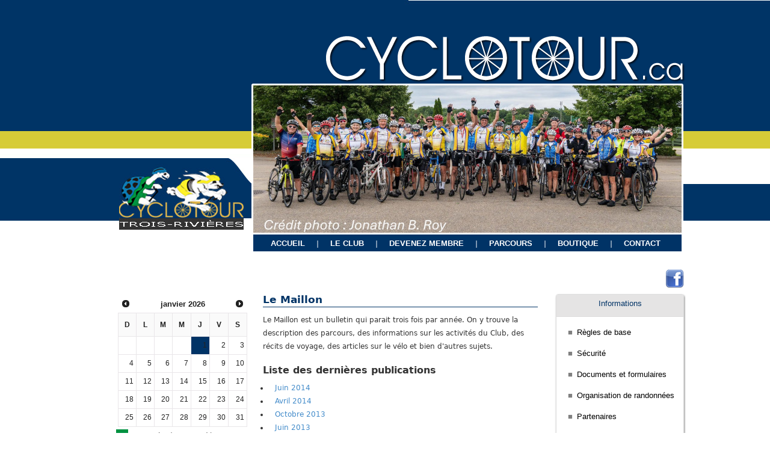

--- FILE ---
content_type: text/html; charset=utf-8
request_url: https://www.cyclotour.ca/informations/le-maillon
body_size: 3666
content:
<!DOCTYPE html>
<html>
<head>
<meta charset='utf-8'>
<title>Cyclotour</title>
<meta content='width=device-width, initial-scale=1.0, maximum-scale=1.0, user-scalable=no' name='viewport'>
<meta content='' name='description'>
<meta content='' name='author'>
<!-- Le HTML5 shim, for IE6-8 support of HTML5 elements -->
<!--[if lt IE 9]>
<script src="/assets/html5-b862b178b9fb0b5650d1c0163e0a6a11.js"></script>
<![endif]-->
<link rel="stylesheet" media="all" href="/assets/application-bb2c607969da9a8bd9f4453164c7b2e2.css" />
<script src="/assets/application-7d11193a82cb527e2a92b17605ee3a6d.js"></script>
<meta name="csrf-param" content="authenticity_token" />
<meta name="csrf-token" content="p5zZoeuxxPbDdjntF+nwzeOj2Ct/6xcjcCDYCJ2ColPvMNsRfsVb8dGb/+xlwwILtUP7TdECqC9vdx+qsesdeg==" />
</head>
<body>
<div class='container-fluid visible-xs visible-sm'>
<div class='navbar navbar-inverse navbar-fixed-top'>
<div class='container'>
<div class='navbar-header'>
<button class='navbar-toggle' data-target='.navbar-collapse' data-toggle='collapse' type='button'>
<span class='sr-only'>Toggle navigation</span>
<span class='icon-bar'></span>
<span class='icon-bar'></span>
<span class='icon-bar'></span>
</button>
<a class="navbar-brand" href="/">Cyclotour (version mobile)</a>
</div>
<div class='collapse navbar-collapse'>
<ul class='nav navbar-nav'>
<li>
<a href="/">Accueil</a>
<a href="/le-club">Le club</a>
<a href="/devenez-membre">Devenez membre</a>
<a href="/parcours">Parcours</a>
<a href="/boutique">Boutique</a>
<a href="/contact">Contact</a>
</li>
</ul>
</div>
</div>
</div>
<br>
<br>

</div>
<div class='container-fluid hidden-xs hidden-sm' id='header'>
<div class='container'>
<div class='header_content'>
<div class='row'>
<div class='col-md-3'>
<img id="logo" src="/assets/lapintortue-ff7788fbbbc00bc675fbb141cf8e5198.jpg" alt="Lapintortue" />
</div>
<div class='col-md-9'>
<div class='banner_and_menu'>
<img id="logotext" src="/assets/cyclotour-6a159e72bd5552c88acba6781de0a315.png" alt="Cyclotour" />
<br>
<img id="banner" src="/assets/photo_accueil-188e83258e8ae377c0e37752e5b7aa28.jpg" alt="Photo accueil" />
<div class='menu'>
<ul class='list-inline'>
<li class='separator first'></li>
<li>
<a href="/">ACCUEIL</a>
</li>
<li class='separator'></li>
<li><a href="/le-club">LE CLUB</a></li>
<li class='separator'></li>
<li>
<a href="/devenez-membre">DEVENEZ MEMBRE</a>
</li>
<li class='separator'></li>
<li>
<a href="/parcours">PARCOURS</a>
</li>
<li class='separator'></li>
<li>
<a href="/boutique">BOUTIQUE</a>
</li>
<li class='separator'></li>
<li>
<a href="/contact">CONTACT</a>
</li>
</ul>
</div>
</div>
</div>
</div>
</div>
</div>
</div>
<div class='container'>
<div class='content'>
<div class='row'>
<div class='col-md-12'>
<div aria-hidden='true' aria-labelledby='dialogTitle' class='modal fade' id='modal-window' role='dialog' tabindex='-1'></div>
<div class='hidden-xs hidden-sm' id='facebook'>
<a target="_blank" href="https://www.facebook.com/CyclotourTR"><img src="/assets/facebook-210d52dbd035cf0909f826546167f8c5.png" alt="Facebook" /></a>
</div>
</div>
</div>
<div class='row'>
<div class='col-md-3'>
<div class='hidden-xs hidden-sm'>
<div id='calendar'></div>
<script>
  $(function() {
  
    if (!Object.keys) {
      Object.keys = function(obj) {
        var keys = [];
  
        for (var i in obj) {
          if (obj.hasOwnProperty(i)) {
            keys.push(i);
          }
        }
  
        return keys;
      };
    }
  
    var Event = function(text, id, journeyType, state) {
        this.text = text;
        this.id = id;
        this.journeyType = journeyType;
        this.state = state;
    };
  
    var events = {};    
    var json_events = {};
    
    $.get('/randonnees', function(data) {
      json_events = data;      
      for(i=0;i<=json_events.length-1;i++) {
        if(events[json_events[i]["date"]] == undefined) {
          events[json_events[i]["date"]] = new Array();           
        }        
        events[json_events[i]["date"]].push(new Event(json_events[i]["title"],json_events[i]["id"], json_events[i]["type"], json_events[i]["state"]));
      }
            
    
      $('#calendar').datepicker({          
          beforeShowDay: function(date) {
              var date_str = $.format.date(date, "yyyy-MM-dd")
              var event = events[date_str];
              var journey_types = {};
              var cancelled_str = "";
              if (event) {                  
                window.status = 'Aller à l\'activité';
                var x = "";
                for(i=0;i<= event.length-1;i++) {
                  cancelled_str = "";
                  if(i>0) x += "\n";
                  if(event[i].state == 'cancelled')
                    cancelled_str = " (ANNULÉE)";
                  x += " - " + event[i].text + cancelled_str;
                  journey_types[event[i].journeyType] = 1;
                }
  
  
                var cssClass;
                if(Object.keys(journey_types).length > 1)
                  cssClass = 'multiple';
                else
                  cssClass = Object.keys(journey_types)[0].toLowerCase();
  
                return [true, cssClass, x];
              }
              else {
                return [true, '', ''];
              }
          } ,   
          onSelect: function(date) {
            var date_str = $.format.date(date, "yyyy-MM-dd");
            var event = events[date_str];
  
            if(event) {              
              document.location.href ='/randonnees/' + date_str  + '#debut_randonnee';
            }
          }
  
      });
  
      var cur_date = "";
      if(cur_date != "") {                      
        $("#calendar").datepicker( "setDate", cur_date );
      }
      
    });
    
    
  });
</script>
<div class='legende'>
<div class='ldimanche'>
<div class='color-square'></div>
<span>Dimanche (ou samedi)</span>
</div>
<div class='lmardi'>
<div class='color-square'></div>
<span>Mardi</span>
</div>
<div class='lvoyage'>
<div class='color-square'></div>
<span>Voyage</span>
</div>
</div>

<br>
<br>
</div>
<div class='welcome hidden-sm hidden-xs'>
<div class='panel panel-default'>
<div class='panel-heading'>
Bienvenue chez Cyclotour
</div>
<div class='panel-body'>
Cyclotour est un organisme à but non lucratif, fondé en 1981, accrédité par le Service des Loisirs de la ville de Trois-Rivières. Le Club s'adresse à tous les niveaux de cyclistes, débutant, intermédiaire et avancé. Sa mission: découvrir le patrimoine de la Mauricie et du Québec à l’aide du vélo et partager le plaisir de rouler en groupe dans un esprit d'entraide sans objectif de compétition sportive.
</div>
</div>
</div>
</div>
<div class='col-md-6'>
<h2 class="title">Le Maillon</h2>
<p>Le Maillon est un bulletin qui parait trois fois par année. On y trouve la description des parcours, des informations sur les activités du Club, des récits de voyage, des articles sur le vélo et bien d'autres sujets.</p>
<h3>Liste des dernières publications</h3>
<ul>
<li><a target="_blank" href="/maillon/maillon_juin14.pdf">Juin 2014</a></li>
<li><a target="_blank" href="/maillon/maillon_juin14.pdf">Avril 2014</a></li>
<li><a target="_blank" href="/maillon/maillon_octobre13.pdf">Octobre 2013</a></li>
<li><a target="_blank" href="/maillon/maillon_juin13.pdf">Juin 2013</a></li>
<li><a target="_blank" href="/maillon/maillon_avril13.pdf">Avril 2013</a></li>
</ul>


</div>
<div class='col-md-3'>
<div class='right-column'>
<div id='information'>
<div class='panel panel-default'>
<div class='panel-heading'>
Informations
</div>
<div class='panel-body'>
<ul class='list list-unstyled'>
<li><a href="/informations/reglements">Règles de base</a></li>
<li><a href="/informations/securite">Sécurité</a></li>
<li><a href="/informations/documents-et-formulaires">Documents et formulaires</a></li>
<li><a href="/informations/organisation-de-randonnees">Organisation de randonnées</a></li>
<li><a href="/informations/partenaires">Partenaires</a></li>
</ul>
</div>
</div>
</div>
<div id='photos'>
<a target="_blank" href="http://cyclotour.smugmug.com/"><img src="/assets/nos_photos-7f6cf3d326af154a30eb2b3d0e2a4f1f.png" alt="Nos photos" /></a>
</div>
</div>
</div>
</div>
</div>
</div>
<div class='container-fluid footer hidden-sm hidden-xs'>
<div class='container'>
<img src="/assets/onglet_partenaires-391f10d43faf618a986b2a9655876337.jpg" alt="Onglet partenaires" />
<div class='partenaires'>
<a target="_blank" href="http://www.leyeti.quebec/"><img style="height:108px;" src="/assets/partenaires/yeti-12ed61a7619f7db7d0c3b3b252707880.jpg" alt="Yeti" /></a>
<a target="_blank" href="https://www.pv3r.com/"><img style="width:300px;" src="/assets/partenaires/passion_velo-3c64d24c379e91642e6b08945b886064.jpg" alt="Passion velo" /></a>
<a target="_blank" href="http://www.centreathletiquetr.com/"><img style="height:95px;" src="/assets/partenaires/centre_athletique_tr-cd650f2b4f5128fbc731ef108e2046c3.jpg" alt="Centre athletique tr" /></a>
<a target="_blank" href="http://www.lafertebicycles.ca"><img style="height:100px;" src="/assets/partenaires/laferte_new-9cd0b4f24b462ac8dbf6d7a65b8d77df.jpg" alt="Laferte new" /></a>
<a target="_blank" href="http://www.brunelleskivelo.com"><img style="height:81px;" src="/assets/partenaires/brunelle-2bc64a694a9e9dc64d17310e9801d4bb.jpg" alt="Brunelle" /></a>
<a target="_blank" href="http://www.v3r.net"><img style="width:78px;" src="/assets/partenaires/v3r-021c550c97091f88f66fa1415dacd1be.jpg" alt="V3r" /></a>

</div>
<div class='ligne-jaune'></div>
<div class='menu-footer'>
<div class='col-md-4'>
<h3>MENU PRINCIPAL</h3>
<ul class='list-unstyled'>
<li><a href="/">Accueil</a></li>
<li><a href="/le-club">Le club</a></li>
<li><a href="/devenez-membre">Devenez membre</a></li>
<li><a href="/parcours">Parcours</a></li>
<li><a href="/boutique">Boutique</a></li>
<li><a href="/contact">Contact</a></li>
</ul>
</div>
<div class='col-md-8'>
<h3>INFORMATIONS</h3>
<ul class='list list-unstyled pull-left info'>
<li><a href="/informations/reglements">Règles de base</a></li>
<li><a href="/informations/securite">Sécurité</a></li>
</ul>
<ul class='list list-unstyled pull-left info'>
<li><a href="/informations/politique-financiere">Politiques – Finances et photos</a></li>
<li><a href="/informations/organisation-de-randonnees">Organisation de randonnées</a></li>
<li>Le Maillon</li>
<li><a href="/informations/partenaires">Partenaires</a></li>
</ul>
</div>
</div>
<div class='credits'>
<div class='col-xs-12'>
<p>
&copy; Cyclotour Trois-Rivières. Tous droits réservés. Programmation: <a target="_blank" href="http://www.deneb.ca">deneb.ca</a>
|
<i class="fa fa-lock"></i>
<a href="/admin">Connexion</a>
</p>
</div>
</div>
</div>
</div>
<script defer src="https://static.cloudflareinsights.com/beacon.min.js/vcd15cbe7772f49c399c6a5babf22c1241717689176015" integrity="sha512-ZpsOmlRQV6y907TI0dKBHq9Md29nnaEIPlkf84rnaERnq6zvWvPUqr2ft8M1aS28oN72PdrCzSjY4U6VaAw1EQ==" data-cf-beacon='{"version":"2024.11.0","token":"0d9e9073cab34385b1a58f92000244b8","r":1,"server_timing":{"name":{"cfCacheStatus":true,"cfEdge":true,"cfExtPri":true,"cfL4":true,"cfOrigin":true,"cfSpeedBrain":true},"location_startswith":null}}' crossorigin="anonymous"></script>
</body>
</html>


--- FILE ---
content_type: application/javascript
request_url: https://www.cyclotour.ca/assets/application-7d11193a82cb527e2a92b17605ee3a6d.js
body_size: 178077
content:
function initialize(){function r(){$.when(t(d)).done(function(t){$("#ride_gpx").val(JSON.stringify(t)),$("#ride_form").submit()})}function i(t){var e;e=0==c.length?"https://cdn1.iconfinder.com/data/icons/IconsLandVistaMapMarkersIconsDemo/32/MapMarker_Marker_Outside_Chartreuse.png":"https://cdn1.iconfinder.com/data/icons/IconsLandVistaMapMarkersIconsDemo/32/MapMarker_Marker_Outside_Pink.png";var i=t,n=new google.maps.Marker({map:o,position:i,draggable:!0,icon:e});return 2<=c.length&&c[c.length-1].setIcon($("#control_point_icon").val()),n.segmentIndex=c.length-1,google.maps.event.addListener(n,"dragend",s),c.push(n),n}function s(){var t,e,i,n,s=this.segmentIndex,o=d.length,a=this.getPosition();if(0!==o){for(-1==s?(t=[a],e=[c[1].getPosition()],i=[0]):s==o-1?(t=[c[c.length-2].getPosition()],e=[a],i=[s]):(t=[c[s].getPosition(),a],e=[a,c[s+2].getPosition()],i=[s,s+1]),n=0;n<t.length;n++)h(t[n],e[n],i[n]);updateTextDirections(d)}}function l(){var t,e,i=d.length,n=[];for(e=0;e<i;e++)(t=d[e])&&(n=n.concat(google.maps.geometry.encoding.decodePath(t.overview_path)));return n}function h(t,e,a){n.route({origin:t,destination:e,travelMode:google.maps.DirectionsTravelMode.BICYCLING},function(t,e){if(e==google.maps.DirectionsStatus.OK){route=t.routes[0];var i=google.maps.geometry.encoding.encodePath(route.overview_path);route.overview_path=i;for(var n=0;n<route.legs[0].steps.length;n++){var s=[];s.push(route.legs[0].steps[n].start_location),s.push(route.legs[0].steps[n].end_location),route.legs[0].steps[n].path=google.maps.geometry.encoding.encodePath(s)}d[a]=route,f.setPath(l()),updateTextDirections(d),$("#ride_segments").val(JSON.stringify(d));var o=google.maps.geometry.encoding.encodePath(f.getPath());$("#ride_path").val(o),r()}})}function t(){for(var t=[],e=0;e<f.getPath().getLength();e++)t.push({lat:f.getPath().getAt(e).lat(),lon:f.getPath().getAt(e).lng()});return t}$("#save_btn").click(function(){return $.when(t(d)).done(function(t){$("#ride_gpx").val(JSON.stringify(t)),$("#ride_form").submit()}),!1});var c=[],d=[],n=(new google.maps.MVCArray,new google.maps.DirectionsService),e={center:new google.maps.LatLng(46.355265,-72.59827,17),zoom:16,scrollwheel:!1,draggableCursor:"crosshair"},o=new google.maps.Map(document.getElementById("map-canvas"),e),a=new google.maps.LatLngBounds,u=document.getElementById("pac-input"),p=new google.maps.places.Autocomplete(u);p.bindTo("bounds",o),o.controls[google.maps.ControlPosition.TOP_LEFT].push(u),(new google.maps.BicyclingLayer).setMap(o);var f=new google.maps.Polyline({map:o,strokeColor:"#0074D9",strokeOpacity:1,strokeWeight:3});placeService=new google.maps.places.PlacesService(o);""!=$("#ride_segments").val()&&(d=$.parseJSON($("#ride_segments").val()),f.setPath(l()),updateTextDirections(d)),$.each(d,function(t,e){firstStep=e.legs[0].steps[0],lastStep=e.legs[0].steps[e.legs[0].steps.length-1],firstStepPath=google.maps.geometry.encoding.decodePath(firstStep.path),lastStepPath=google.maps.geometry.encoding.decodePath(lastStep.path),0==t?(i(new google.maps.LatLng(firstStepPath[0].lat(),firstStepPath[0].lng())),i(new google.maps.LatLng(lastStepPath[1].lat(),lastStepPath[1].lng())),a.extend(new google.maps.LatLng(firstStepPath[0].lat(),firstStepPath[0].lng()))):i(new google.maps.LatLng(lastStepPath[1].lat(),lastStepPath[1].lng())),a.extend(new google.maps.LatLng(lastStepPath[1].lat(),lastStepPath[1].lng()))}),0<d.length&&o.fitBounds(a),google.maps.event.addListener(p,"place_changed",function(){var t=p.getPlace();if(t.geometry){t.geometry.viewport?o.fitBounds(t.geometry.viewport):(o.setCenter(t.geometry.location),o.setZoom(16));t.address_components&&[t.address_components[0]&&t.address_components[0].short_name||"",t.address_components[1]&&t.address_components[1].short_name||"",t.address_components[2]&&t.address_components[2].short_name||""].join(" ")}}),google.maps.event.addListener(o,"click",function(t){marker=i(t.latLng),1<c.length&&h(c[c.length-2].getPosition(),t.latLng,marker.segmentIndex)}),$("#undo").click(function(){c[d.length].setMap(null),c.pop(),d.pop(),updateTextDirections(d),f.setPath(l()),c[d.length].setIcon("https://cdn1.iconfinder.com/data/icons/IconsLandVistaMapMarkersIconsDemo/32/MapMarker_Marker_Outside_Pink.png"),$("#ride_segments").val(JSON.stringify(d));var t=google.maps.geometry.encoding.encodePath(f.getPath());$("#ride_path").val(t),r()})}function distanceInText(t){return txt=t<100?t.toString()+" m":(Math.ceil(t/100)/10).toString().replace(".",",")+" km",txt}function updateTextDirections(t){for(var e=[],i=[],n=[],s=0;s<t.length;s++)e=e.concat(t[s].legs[0].steps);if(0==e.length?$("ul#instructions li").remove():($("ul#instructions li:not(:first)").remove(),n.push({km:"0 km",maneuver:"",instructions:$("ul#instructions li:first").html()})),0==$("ul#instructions li").length&&0<e.length){var o=google.maps.geometry.encoding.decodePath(e[0].path);placeService.nearbySearch({location:new google.maps.LatLng(o[0].lat(),o[0].lng()),radius:100,types:["park","church","bank"]},function(t,e){e==google.maps.places.PlacesServiceStatus.OK?$("ul#instructions").prepend("<li>D\xe9part de <b>"+t[0].name+"</b></li>"):$("ul#instructions").prepend("<li>D\xe9part</li>"),n.push({km:"0 km",maneuver:"",instructions:$("ul#instructions li:first").html()})})}var a=0,r=0;for(s=0;s<e.length;s++){if(1!=e[s].distance.noCount&&(a+=e[s].distance.value),""!=e[s].maneuver){var l=e[s].instructions.replace(/(<div[\s\S]+?>(.*)<\/div>)/g,""),h=e[s].maneuver,c=distanceInText(r.toString());n.push({km:c,instructions:l,maneuver:h});var d="<li>";d+=l+" ("+c+")",d+="</li>",$("ul#instructions").append(d)}1!=e[s].distance.noCount&&(r+=e[s].distance.value)}if(0<e.length){d="<li>",d+="Arriv\xe9e ("+distanceInText(a)+")",d+="</li>",$("ul#instructions").append(d);c=distanceInText(a.toString());n.push({km:c,maneuver:"",instructions:"Arriv\xe9e"})}$("#ride_distance").val(a),$("ul#instructions li").each(function(){i.push({text:$(this).html()})}),$("#ride_text_directions").val(JSON.stringify(i)),$("#ride_json_directions").val(JSON.stringify(n))}function getClosest(t,e){var i=e,n=t,s=[],o=google.maps.geometry.spherical.computeDistanceBetween;for(index in i)s.push([i[index],o(n,i[index])]);return s.sort(function(t,e){return t[1]-e[1]})[0][0]}function rad(t){return t*Math.PI/180}function getDistance(t,e){var i=6378137,n=rad(e.lat()-t.lat()),s=rad(e.lng()-t.lng()),o=Math.sin(n/2)*Math.sin(n/2)+Math.cos(rad(t.lat()))*Math.cos(rad(e.lat()))*Math.sin(s/2)*Math.sin(s/2);return i*(2*Math.atan2(Math.sqrt(o),Math.sqrt(1-o)))}function DirectionsRoute(t){this.directionsDisplay=t,this.directionsService=new google.maps.DirectionsService}function DirectionsDisplay(t,e){this.geocoder=new google.maps.Geocoder,this.legs=new Array,this.distances=new Array,this.overallDistance=0,this.map=t,this.pane=e}function isString(t){return"string"==typeof t||"object"==typeof t&&null!=t.constructor.toString().match(/string/i)}if(function(t,e){"object"==typeof module&&"object"==typeof module.exports?module.exports=t.document?e(t,!0):function(t){if(!t.document)throw new Error("jQuery requires a window with a document");return e(t)}:e(t)}("undefined"!=typeof window?window:this,function(m,t){function r(t){var e=t.length,i=ot.type(t);return"function"!==i&&!ot.isWindow(t)&&(!(1!==t.nodeType||!e)||("array"===i||0===e||"number"==typeof e&&0<e&&e-1 in t))}function e(t,i,n){if(ot.isFunction(i))return ot.grep(t,function(t,e){return!!i.call(t,e,t)!==n});if(i.nodeType)return ot.grep(t,function(t){return t===i!==n});if("string"==typeof i){if(pt.test(i))return ot.filter(i,t,n);i=ot.filter(i,t)}return ot.grep(t,function(t){return 0<=ot.inArray(t,i)!==n})}function i(t,e){for(;(t=t[e])&&1!==t.nodeType;);return t}function u(t){var i=_t[t]={};return ot.each(t.match(wt)||[],function(t,e){i[e]=!0}),i}function s(){mt.addEventListener?(mt.removeEventListener("DOMContentLoaded",o,!1),m.removeEventListener("load",o,!1)):(mt.detachEvent("onreadystatechange",o),m.detachEvent("onload",o))}function o(){(mt.addEventListener||"load"===event.type||"complete"===mt.readyState)&&(s(),ot.ready())}function l(t,e,i){if(i===undefined&&1===t.nodeType){var n="data-"+e.replace(Tt,"-$1").toLowerCase();if("string"==typeof(i=t.getAttribute(n))){try{i="true"===i||"false"!==i&&("null"===i?null:+i+""===i?+i:Ct.test(i)?ot.parseJSON(i):i)}catch(s){}ot.data(t,e,i)}else i=undefined}return i}function h(t){var e;for(e in t)if(("data"!==e||!ot.isEmptyObject(t[e]))&&"toJSON"!==e)return!1;return!0}function n(t,e,i,n){if(ot.acceptData(t)){var s,o,a=ot.expando,r=t.nodeType,l=r?ot.cache:t,h=r?t[a]:t[a]&&a;if(h&&l[h]&&(n||l[h].data)||i!==undefined||"string"!=typeof e)return h||(h=r?t[a]=G.pop()||ot.guid++:a),l[h]||(l[h]=r?{}:{toJSON:ot.noop}),"object"!=typeof e&&"function"!=typeof e||(n?l[h]=ot.extend(l[h],e):l[h].data=ot.extend(l[h].data,e)),o=l[h],n||(o.data||(o.data={}),o=o.data),i!==undefined&&(o[ot.camelCase(e)]=i),"string"==typeof e?null==(s=o[e])&&(s=o[ot.camelCase(e)]):s=o,s}}function a(t,e,i){if(ot.acceptData(t)){var n,s,o=t.nodeType,a=o?ot.cache:t,r=o?t[ot.expando]:ot.expando;if(a[r]){if(e&&(n=i?a[r]:a[r].data)){s=(e=ot.isArray(e)?e.concat(ot.map(e,ot.camelCase)):e in n?[e]:(e=ot.camelCase(e))in n?[e]:e.split(" ")).length;for(;s--;)delete n[e[s]];if(i?!h(n):!ot.isEmptyObject(n))return}(i||(delete a[r].data,h(a[r])))&&(o?ot.cleanData([t],!0):nt.deleteExpando||a!=a.window?delete a[r]:a[r]=null)}}}function c(){return!0}function d(){return!1}function p(){try{return mt.activeElement}catch(t){}}function g(t){var e=Ot.split("|"),i=t.createDocumentFragment();if(i.createElement)for(;e.length;)i.createElement(e.pop());return i}function v(t,e){var i,n,s=0,o=typeof t.getElementsByTagName!==xt?t.getElementsByTagName(e||"*"):typeof t.querySelectorAll!==xt?t.querySelectorAll(e||"*"):undefined;if(!o)for(o=[],i=t.childNodes||t;null!=(n=i[s]);s++)!e||ot.nodeName(n,e)?o.push(n):ot.merge(o,v(n,e));return e===undefined||e&&ot.nodeName(t,e)?ot.merge([t],o):o}function y(t){It.test(t.type)&&(t.defaultChecked=t.checked)}function f(t,e){return ot.nodeName(t,"table")&&ot.nodeName(11!==e.nodeType?e:e.firstChild,"tr")?t.getElementsByTagName("tbody")[0]||t.appendChild(t.ownerDocument.createElement("tbody")):t}function b(t){return t.type=(null!==ot.find.attr(t,"type"))+"/"+t.type,t}function w(t){var e=Xt.exec(t.type);return e?t.type=e[1]:t.removeAttribute("type"),t}function _(t,e){for(var i,n=0;null!=(i=t[n]);n++)ot._data(i,"globalEval",!e||ot._data(e[n],"globalEval"))}function k(t,e){if(1===e.nodeType&&ot.hasData(t)){var i,n,s,o=ot._data(t),a=ot._data(e,o),r=o.events;if(r)for(i in delete a.handle,a.events={},r)for(n=0,s=r[i].length;n<s;n++)ot.event.add(e,i,r[i][n]);a.data&&(a.data=ot.extend({},a.data))}}function x(t,e){var i,n,s;if(1===e.nodeType){if(i=e.nodeName.toLowerCase(),!nt.noCloneEvent&&e[ot.expando]){for(n in(s=ot._data(e)).events)ot.removeEvent(e,n,s.handle);e.removeAttribute(ot.expando)}"script"===i&&e.text!==t.text?(b(e).text=t.text,w(e)):"object"===i?(e.parentNode&&(e.outerHTML=t.outerHTML),nt.html5Clone&&t.innerHTML&&!ot.trim(e.innerHTML)&&(e.innerHTML=t.innerHTML)):"input"===i&&It.test(t.type)?(e.defaultChecked=e.checked=t.checked,e.value!==t.value&&(e.value=t.value)):"option"===i?e.defaultSelected=e.selected=t.defaultSelected:"input"!==i&&"textarea"!==i||(e.defaultValue=t.defaultValue)}}function C(t,e){var i=ot(e.createElement(t)).appendTo(e.body),n=m.getDefaultComputedStyle?m.getDefaultComputedStyle(i[0]).display:ot.css(i[0],"display");return i.detach(),n}function T(t){var e=mt,i=ie[t];return i||("none"!==(i=C(t,e))&&i||((e=((Qt=(Qt||ot("<iframe frameborder='0' width='0' height='0'/>")).appendTo(e.documentElement))[0].contentWindow||Qt[0].contentDocument).document).write(),e.close(),i=C(t,e),Qt.detach()),ie[t]=i),i}function D(e,i){return{get:function(){var t=e();if(null!=t){if(!t)return(this.get=i).apply(this,arguments);delete this.get}}}}function S(t,e){if(e in t)return e;for(var i=e.charAt(0).toUpperCase()+e.slice(1),n=e,s=me.length;s--;)if((e=me[s]+i)in t)return e;return n}function E(t,e){for(var i,n,s,o=[],a=0,r=t.length;a<r;a++)(n=t[a]).style&&(o[a]=ot._data(n,"olddisplay"),i=n.style.display,e?(o[a]||"none"!==i||(n.style.display=""),""===n.style.display&&Et(n)&&(o[a]=ot._data(n,"olddisplay",T(n.nodeName)))):o[a]||(s=Et(n),(i&&"none"!==i||!s)&&ot._data(n,"olddisplay",s?i:ot.css(n,"display"))));for(a=0;a<r;a++)(n=t[a]).style&&(e&&"none"!==n.style.display&&""!==n.style.display||(n.style.display=e?o[a]||"":"none"));return t}function M(t,e,i){var n=de.exec(e);return n?Math.max(0,n[1]-(i||0))+(n[2]||"px"):e}function I(t,e,i,n,s){for(var o=i===(n?"border":"content")?4:"width"===e?1:0,a=0;o<4;o+=2)"margin"===i&&(a+=ot.css(t,i+St[o],!0,s)),n?("content"===i&&(a-=ot.css(t,"padding"+St[o],!0,s)),"margin"!==i&&(a-=ot.css(t,"border"+St[o]+"Width",!0,s))):(a+=ot.css(t,"padding"+St[o],!0,s),"padding"!==i&&(a+=ot.css(t,"border"+St[o]+"Width",!0,s)));return a}function $(t,e,i){var n=!0,s="width"===e?t.offsetWidth:t.offsetHeight,o=ne(t),a=nt.boxSizing()&&"border-box"===ot.css(t,"boxSizing",!1,o);if(s<=0||null==s){if(((s=se(t,e,o))<0||null==s)&&(s=t.style[e]),ae.test(s))return s;n=a&&(nt.boxSizingReliable()||s===t.style[e]),s=parseFloat(s)||0}return s+I(t,e,i||(a?"border":"content"),n,o)+"px"}function P(t,e,i,n,s){return new P.prototype.init(t,e,i,n,s)}function L(){return setTimeout(function(){ge=undefined}),ge=ot.now()}function A(t,e){var i,n={height:t},s=0;for(e=e?1:0;s<4;s+=2-e)n["margin"+(i=St[s])]=n["padding"+i]=t;return e&&(n.opacity=n.width=t),n}function N(t,e,i){for(var n,s=(Se[e]||[]).concat(Se["*"]),o=0,a=s.length;o<a;o++)if(n=s[o].call(i,e,t))return n}function O(e,t,i){var n,s,o,a,r,l,h,c,d=this,u={},p=e.style,f=e.nodeType&&Et(e),m=ot._data(e,"fxshow");for(n in i.queue||(null==(r=ot._queueHooks(e,"fx")).unqueued&&(r.unqueued=0,l=r.empty.fire,r.empty.fire=function(){r.unqueued||l()}),r.unqueued++,d.always(function(){d.always(function(){r.unqueued--,ot.queue(e,"fx").length||r.empty.fire()})})),1===e.nodeType&&("height"in t||"width"in t)&&(i.overflow=[p.overflow,p.overflowX,p.overflowY],h=ot.css(e,"display"),c=T(e.nodeName),"none"===h&&(h=c),"inline"===h&&"none"===ot.css(e,"float")&&(nt.inlineBlockNeedsLayout&&"inline"!==c?p.zoom=1:p.display="inline-block")),i.overflow&&(p.overflow="hidden",nt.shrinkWrapBlocks()||d.always(function(){p.overflow=i.overflow[0],p.overflowX=i.overflow[1],p.overflowY=i.overflow[2]})),t)if(s=t[n],xe.exec(s)){if(delete t[n],o=o||"toggle"===s,s===(f?"hide":"show")){if("show"!==s||!m||m[n]===undefined)continue;f=!0}u[n]=m&&m[n]||ot.style(e,n)}if(!ot.isEmptyObject(u))for(n in m?"hidden"in m&&(f=m.hidden):m=ot._data(e,"fxshow",{}),o&&(m.hidden=!f),f?ot(e).show():d.done(function(){ot(e).hide()}),d.done(function(){var t;for(t in ot._removeData(e,"fxshow"),u)ot.style(e,t,u[t])}),u)a=N(f?m[n]:0,n,d),n in m||(m[n]=a.start,f&&(a.end=a.start,a.start="width"===n||"height"===n?1:0))}function H(t,e){var i,n,s,o,a;for(i in t)if(s=e[n=ot.camelCase(i)],o=t[i],ot.isArray(o)&&(s=o[1],o=t[i]=o[0]),i!==n&&(t[n]=o,delete t[i]),(a=ot.cssHooks[n])&&"expand"in a)for(i in o=a.expand(o),delete t[n],o)i in t||(t[i]=o[i],e[i]=s);else e[n]=s}function j(o,t,e){var i,a,n=0,s=De.length,r=ot.Deferred().always(function(){delete l.elem}),l=function(){if(a)return!1;for(var t=ge||L(),e=Math.max(0,h.startTime+h.duration-t),i=1-(e/h.duration||0),n=0,s=h.tweens.length;n<s;n++)h.tweens[n].run(i);return r.notifyWith(o,[h,i,e]),i<1&&s?e:(r.resolveWith(o,[h]),!1)},h=r.promise({elem:o,props:ot.extend({},t),opts:ot.extend(!0,{specialEasing:{}},e),originalProperties:t,originalOptions:e,startTime:ge||L(),duration:e.duration,tweens:[],createTween:function(t,e){var i=ot.Tween(o,h.opts,t,e,h.opts.specialEasing[t]||h.opts.easing);return h.tweens.push(i),i},stop:function(t){var e=0,i=t?h.tweens.length:0;if(a)return this;for(a=!0;e<i;e++)h.tweens[e].run(1);return t?r.resolveWith(o,[h,t]):r.rejectWith(o,[h,t]),this}}),c=h.props;for(H(c,h.opts.specialEasing);n<s;n++)if(i=De[n].call(h,o,c,h.opts))return i;return ot.map(c,N,h),ot.isFunction(h.opts.start)&&h.opts.start.call(o,h),ot.fx.timer(ot.extend(l,{elem:o,anim:h,queue:h.opts.queue})),h.progress(h.opts.progress).done(h.opts.done,h.opts.complete).fail(h.opts.fail).always(h.opts.always)}function F(o){return function(t,e){"string"!=typeof t&&(e=t,t="*");var i,n=0,s=t.toLowerCase().match(wt)||[];if(ot.isFunction(e))for(;i=s[n++];)"+"===i.charAt(0)?(i=i.slice(1)||"*",(o[i]=o[i]||[]).unshift(e)):(o[i]=o[i]||[]).push(e)}}function z(e,s,o,a){function r(t){var n;return l[t]=!0,ot.each(e[t]||[],function(t,e){var i=e(s,o,a);return"string"!=typeof i||h||l[i]?h?!(n=i):void 0:(s.dataTypes.unshift(i),r(i),!1)}),n}var l={},h=e===Qe;return r(s.dataTypes[0])||!l["*"]&&r("*")}function R(t,e){var i,n,s=ot.ajaxSettings.flatOptions||{};for(n in e)e[n]!==undefined&&((s[n]?t:i||(i={}))[n]=e[n]);return i&&ot.extend(!0,t,i),t}function W(t,e,i){for(var n,s,o,a,r=t.contents,l=t.dataTypes;"*"===l[0];)l.shift(),s===undefined&&(s=t.mimeType||e.getResponseHeader("Content-Type"));if(s)for(a in r)if(r[a]&&r[a].test(s)){l.unshift(a);break}if(l[0]in i)o=l[0];else{for(a in i){if(!l[0]||t.converters[a+" "+l[0]]){o=a;break}n||(n=a)}o=o||n}if(o)return o!==l[0]&&l.unshift(o),i[o]}function B(t,e,i,n){var s,o,a,r,l,h={},c=t.dataTypes.slice();if(c[1])for(a in t.converters)h[a.toLowerCase()]=t.converters[a];for(o=c.shift();o;)if(t.responseFields[o]&&(i[t.responseFields[o]]=e),!l&&n&&t.dataFilter&&(e=t.dataFilter(e,t.dataType)),l=o,o=c.shift())if("*"===o)o=l;else if("*"!==l&&l!==o){if(!(a=h[l+" "+o]||h["* "+o]))for(s in h)if((r=s.split(" "))[1]===o&&(a=h[l+" "+r[0]]||h["* "+r[0]])){!0===a?a=h[s]:!0!==h[s]&&(o=r[0],c.unshift(r[1]));break}if(!0!==a)if(a&&t["throws"])e=a(e);else try{e=a(e)}catch(d){return{state:"parsererror",error:a?d:"No conversion from "+l+" to "+o}}}return{state:"success",data:e}}function Y(i,t,n,s){var e;if(ot.isArray(t))ot.each(t,function(t,e){n||ti.test(i)?s(i,e):Y(i+"["+("object"==typeof e?t:"")+"]",e,n,s)});else if(n||"object"!==ot.type(t))s(i,t);else for(e in t)Y(i+"["+e+"]",t[e],n,s)}function q(){try{return new m.XMLHttpRequest}catch(t){}}function U(){try{return new m.ActiveXObject("Microsoft.XMLHTTP")}catch(t){}}function X(t){return ot.isWindow(t)?t:9===t.nodeType&&(t.defaultView||t.parentWindow)}var G=[],V=G.slice,K=G.concat,Q=G.push,J=G.indexOf,Z={},tt=Z.toString,et=Z.hasOwnProperty,it="".trim,nt={},st="1.11.0",ot=function(t,e){return new ot.fn.init(t,e)},at=/^[\s\uFEFF\xA0]+|[\s\uFEFF\xA0]+$/g,rt=/^-ms-/,lt=/-([\da-z])/gi,ht=function(t,e){return e.toUpperCase()};ot.fn=ot.prototype={jquery:st,constructor:ot,selector:"",length:0,toArray:function(){return V.call(this)},get:function(t){return null!=t?t<0?this[t+this.length]:this[t]:V.call(this)},pushStack:function(t){var e=ot.merge(this.constructor(),t);return e.prevObject=this,e.context=this.context,e},each:function(t,e){return ot.each(this,t,e)},map:function(i){return this.pushStack(ot.map(this,function(t,e){return i.call(t,e,t)}))},slice:function(){return this.pushStack(V.apply(this,arguments))},first:function(){return this.eq(0)},last:function(){return this.eq(-1)},eq:function(t){var e=this.length,i=+t+(t<0?e:0);return this.pushStack(0<=i&&i<e?[this[i]]:[])},end:function(){return this.prevObject||this.constructor(null)},push:Q,sort:G.sort,splice:G.splice},ot.extend=ot.fn.extend=function(t){var e,i,n,s,o,a,r=t||{},l=1,h=arguments.length,c=!1;for("boolean"==typeof r&&(c=r,r=arguments[l]||{},l++),"object"==typeof r||ot.isFunction(r)||(r={}),l===h&&(r=this,l--);l<h;l++)if(null!=(o=arguments[l]))for(s in o)e=r[s],r!==(n=o[s])&&(c&&n&&(ot.isPlainObject(n)||(i=ot.isArray(n)))?(i?(i=!1,a=e&&ot.isArray(e)?e:[]):a=e&&ot.isPlainObject(e)?e:{},r[s]=ot.extend(c,a,n)):n!==undefined&&(r[s]=n));return r},ot.extend({expando:"jQuery"+(st+Math.random()).replace(/\D/g,""),isReady:!0,error:function(t){throw new Error(t)},noop:function(){},isFunction:function(t){return"function"===ot.type(t)},isArray:Array.isArray||function(t){return"array"===ot.type(t)},isWindow:function(t){return null!=t&&t==t.window},isNumeric:function(t){return 0<=t-parseFloat(t)},isEmptyObject:function(t){var e;for(e in t)return!1;return!0},isPlainObject:function(t){var e;if(!t||"object"!==ot.type(t)||t.nodeType||ot.isWindow(t))return!1;try{if(t.constructor&&!et.call(t,"constructor")&&!et.call(t.constructor.prototype,"isPrototypeOf"))return!1}catch(i){return!1}if(nt.ownLast)for(e in t)return et.call(t,e);for(e in t);return e===undefined||et.call(t,e)},type:function(t){return null==t?t+"":"object"==typeof t||"function"==typeof t?Z[tt.call(t)]||"object":typeof t},globalEval:function(t){t&&ot.trim(t)&&(m.execScript||function(t){m.eval.call(m,t)})(t)},camelCase:function(t){return t.replace(rt,"ms-").replace(lt,ht)},nodeName:function(t,e){return t.nodeName&&t.nodeName.toLowerCase()===e.toLowerCase()},each:function(t,e,i){var n=0,s=t.length,o=r(t);if(i){if(o)for(;n<s&&!1!==e.apply(t[n],i);n++);else for(n in t)if(!1===e.apply(t[n],i))break}else if(o)for(;n<s&&!1!==e.call(t[n],n,t[n]);n++);else for(n in t)if(!1===e.call(t[n],n,t[n]))break;return t},trim:it&&!it.call("\ufeff\xa0")?function(t){return null==t?"":it.call(t)}:function(t){return null==t?"":(t+"").replace(at,"")},makeArray:function(t,e){var i=e||[];return null!=t&&(r(Object(t))?ot.merge(i,"string"==typeof t?[t]:t):Q.call(i,t)),i},inArray:function(t,e,i){var n;if(e){if(J)return J.call(e,t,i);for(n=e.length,i=i?i<0?Math.max(0,n+i):i:0;i<n;i++)if(i in e&&e[i]===t)return i}return-1},merge:function(t,e){for(var i=+e.length,n=0,s=t.length;n<i;)t[s++]=e[n++];if(i!=i)for(;e[n]!==undefined;)t[s++]=e[n++];return t.length=s,t},grep:function(t,e,i){for(var n=[],s=0,o=t.length,a=!i;s<o;s++)!e(t[s],s)!==a&&n.push(t[s]);return n},map:function(t,e,i){var n,s=0,o=t.length,a=[];if(r(t))for(;s<o;s++)null!=(n=e(t[s],s,i))&&a.push(n);else for(s in t)null!=(n=e(t[s],s,i))&&a.push(n);return K.apply([],a)},guid:1,proxy:function(t,e){var i,n,s;return"string"==typeof e&&(s=t[e],e=t,t=s),ot.isFunction(t)?(i=V.call(arguments,2),(n=function(){return t.apply(e||this,i.concat(V.call(arguments)))}).guid=t.guid=t.guid||ot.guid++,n):undefined},now:function(){return+new Date},support:nt}),ot.each("Boolean Number String Function Array Date RegExp Object Error".split(" "),function(t,e){Z["[object "+e+"]"]=e.toLowerCase()});var ct=function(i){function w(t,e,i,n){var s,o,a,r,l,h,c,d,u,p;if((e?e.ownerDocument||e:z)!==P&&$(e),i=i||[],!t||"string"!=typeof t)return i;if(1!==(r=(e=e||P).nodeType)&&9!==r)return[];if(A&&!n){if(s=yt.exec(t))if(a=s[1]){if(9===r){if(!(o=e.getElementById(a))||!o.parentNode)return i;if(o.id===a)return i.push(o),i}else if(e.ownerDocument&&(o=e.ownerDocument.getElementById(a))&&j(e,o)&&o.id===a)return i.push(o),i}else{if(s[2])return Z.apply(i,e.getElementsByTagName(t)),i;if((a=s[3])&&x.getElementsByClassName&&e.getElementsByClassName)return Z.apply(i,e.getElementsByClassName(a)),i}if(x.qsa&&(!N||!N.test(t))){if(d=c=F,u=e,p=9===r&&t,1===r&&"object"!==e.nodeName.toLowerCase()){for(h=g(t),(c=e.getAttribute("id"))?d=c.replace(wt,"\\$&"):e.setAttribute("id",d),d="[id='"+d+"'] ",l=h.length;l--;)h[l]=d+v(h[l]);u=bt.test(t)&&m(e.parentNode)||e,p=h.join(",")}if(p)try{return Z.apply(i,u.querySelectorAll(p)),i}catch(f){}finally{c||e.removeAttribute("id")}}}return k(t.replace(lt,"$1"),e,i,n)}function t(){function i(t,e){return n.push(t+" ")>C.cacheLength&&delete i[n.shift()],i[t+" "]=e}var n=[];return i}function l(t){return t[F]=!0,t}function n(t){var e=P.createElement("div");try{return!!t(e)}catch(i){return!1}finally{e.parentNode&&e.parentNode.removeChild(e),e=null}}function e(t,e){for(var i=t.split("|"),n=t.length;n--;)C.attrHandle[i[n]]=e}function h(t,e){var i=e&&t,n=i&&1===t.nodeType&&1===e.nodeType&&(~e.sourceIndex||G)-(~t.sourceIndex||G);if(n)return n;if(i)for(;i=i.nextSibling;)if(i===e)return-1;return t?1:-1}function s(e){return function(t){return"input"===t.nodeName.toLowerCase()&&t.type===e}}function o(i){return function(t){var e=t.nodeName.toLowerCase();return("input"===e||"button"===e)&&t.type===i}}function a(a){return l(function(o){return o=+o,l(function(t,e){for(var i,n=a([],t.length,o),s=n.length;s--;)t[i=n[s]]&&(t[i]=!(e[i]=t[i]))})})}function m(t){return t&&typeof t.getElementsByTagName!==X&&t}function r(){}function g(t,e){var i,n,s,o,a,r,l,h=Y[t+" "];if(h)return e?0:h.slice(0);for(a=t,r=[],l=C.preFilter;a;){for(o in i&&!(n=ht.exec(a))||(n&&(a=a.slice(n[0].length)||a),r.push(s=[])),i=!1,(n=ct.exec(a))&&(i=n.shift(),s.push({value:i,type:n[0].replace(lt," ")}),a=a.slice(i.length)),C.filter)!(n=ft[o].exec(a))||l[o]&&!(n=l[o](n))||(i=n.shift(),s.push({value:i,type:o,matches:n}),a=a.slice(i.length));if(!i)break}return e?a.length:a?w.error(t):Y(t,r).slice(0)}function v(t){for(var e=0,i=t.length,n="";e<i;e++)n+=t[e].value;return n}function d(a,t,e){var r=t.dir,l=e&&"parentNode"===r,h=W++;return t.first?function(t,e,i){for(;t=t[r];)if(1===t.nodeType||l)return a(t,e,i)}:function(t,e,i){var n,s,o=[R,h];if(i){for(;t=t[r];)if((1===t.nodeType||l)&&a(t,e,i))return!0}else for(;t=t[r];)if(1===t.nodeType||l){if((n=(s=t[F]||(t[F]={}))[r])&&n[0]===R&&n[1]===h)return o[2]=n[2];if((s[r]=o)[2]=a(t,e,i))return!0}}}function u(s){return 1<s.length?function(t,e,i){for(var n=s.length;n--;)if(!s[n](t,e,i))return!1;return!0}:s[0]}function _(t,e,i,n,s){for(var o,a=[],r=0,l=t.length,h=null!=e;r<l;r++)(o=t[r])&&(i&&!i(o,n,s)||(a.push(o),h&&e.push(r)));return a}function y(p,f,m,g,v,t){return g&&!g[F]&&(g=y(g)),v&&!v[F]&&(v=y(v,t)),l(function(t,e,i,n){var s,o,a,r=[],l=[],h=e.length,c=t||b(f||"*",i.nodeType?[i]:i,[]),d=!p||!t&&f?c:_(c,r,p,i,n),u=m?v||(t?p:h||g)?[]:e:d;if(m&&m(d,u,i,n),g)for(s=_(u,l),g(s,[],i,n),o=s.length;o--;)(a=s[o])&&(u[l[o]]=!(d[l[o]]=a));if(t){if(v||p){if(v){for(s=[],o=u.length;o--;)(a=u[o])&&s.push(d[o]=a);v(null,u=[],s,n)}for(o=u.length;o--;)(a=u[o])&&-1<(s=v?et.call(t,a):r[o])&&(t[s]=!(e[s]=a))}}else u=_(u===e?u.splice(h,u.length):u),v?v(null,e,u,n):Z.apply(e,u)})}function p(t){for(var n,e,i,s=t.length,o=C.relative[t[0].type],a=o||C.relative[" "],r=o?1:0,l=d(function(t){return t===n},a,!0),h=d(function(t){return-1<et.call(n,t)},a,!0),c=[function(t,e,i){return!o&&(i||e!==E)||((n=e).nodeType?l(t,e,i):h(t,e,i))}];r<s;r++)if(e=C.relative[t[r].type])c=[d(u(c),e)];else{if((e=C.filter[t[r].type].apply(null,t[r].matches))[F]){for(i=++r;i<s&&!C.relative[t[i].type];i++);return y(1<r&&u(c),1<r&&v(t.slice(0,r-1).concat({value:" "===t[r-2].type?"*":""})).replace(lt,"$1"),e,r<i&&p(t.slice(r,i)),i<s&&p(t=t.slice(i)),i<s&&v(t))}c.push(e)}return u(c)}function c(g,v){var y=0<v.length,b=0<g.length,t=function(t,e,i,n,s){var o,a,r,l=0,h="0",c=t&&[],d=[],u=E,p=t||b&&C.find.TAG("*",s),f=R+=null==u?1:Math.random()||.1,m=p.length;for(s&&(E=e!==P&&e);h!==m&&null!=(o=p[h]);h++){if(b&&o){for(a=0;r=g[a++];)if(r(o,e,i)){n.push(o);break}s&&(R=f)}y&&((o=!r&&o)&&l--,t&&c.push(o))}if(l+=h,y&&h!==l){for(a=0;r=v[a++];)r(c,d,e,i);if(t){if(0<l)for(;h--;)c[h]||d[h]||(d[h]=Q.call(n));d=_(d)}Z.apply(n,d),s&&!t&&0<d.length&&1<l+v.length&&w.uniqueSort(n)}return s&&(R=f,E=u),c};return y?l(t):t}function b(t,e,i){for(var n=0,s=e.length;n<s;n++)w(t,e[n],i);return i}function k(t,e,i,n){var s,o,a,r,l,h=g(t);if(!n&&1===h.length){if(2<(o=h[0]=h[0].slice(0)).length&&"ID"===(a=o[0]).type&&x.getById&&9===e.nodeType&&A&&C.relative[o[1].type]){if(!(e=(C.find.ID(a.matches[0].replace(_t,kt),e)||[])[0]))return i;t=t.slice(o.shift().value.length)}for(s=ft.needsContext.test(t)?0:o.length;s--&&(a=o[s],!C.relative[r=a.type]);)if((l=C.find[r])&&(n=l(a.matches[0].replace(_t,kt),bt.test(o[0].type)&&m(e.parentNode)||e))){if(o.splice(s,1),!(t=n.length&&v(o)))return Z.apply(i,n),i;break}}return S(t,h)(n,e,!A,i,bt.test(t)&&m(e.parentNode)||e),i}var f,x,C,T,D,S,E,M,I,$,P,L,A,N,O,H,j,F="sizzle"+-new Date,z=i.document,R=0,W=0,B=t(),Y=t(),q=t(),U=function(t,e){return t===e&&(I=!0),0},X=typeof undefined,G=1<<31,V={}.hasOwnProperty,K=[],Q=K.pop,J=K.push,Z=K.push,tt=K.slice,et=K.indexOf||function(t){for(var e=0,i=this.length;e<i;e++)if(this[e]===t)return e;return-1},it="checked|selected|async|autofocus|autoplay|controls|defer|disabled|hidden|ismap|loop|multiple|open|readonly|required|scoped",nt="[\\x20\\t\\r\\n\\f]",st="(?:\\\\.|[\\w-]|[^\\x00-\\xa0])+",ot=st.replace("w","w#"),at="\\["+nt+"*("+st+")"+nt+"*(?:([*^$|!~]?=)"+nt+"*(?:(['\"])((?:\\\\.|[^\\\\])*?)\\3|("+ot+")|)|)"+nt+"*\\]",rt=":("+st+")(?:\\(((['\"])((?:\\\\.|[^\\\\])*?)\\3|((?:\\\\.|[^\\\\()[\\]]|"+at.replace(3,8)+")*)|.*)\\)|)",lt=new RegExp("^"+nt+"+|((?:^|[^\\\\])(?:\\\\.)*)"+nt+"+$","g"),ht=new RegExp("^"+nt+"*,"+nt+"*"),ct=new RegExp("^"+nt+"*([>+~]|"+nt+")"+nt+"*"),dt=new RegExp("="+nt+"*([^\\]'\"]*?)"+nt+"*\\]","g"),ut=new RegExp(rt),pt=new RegExp("^"+ot+"$"),ft={ID:new RegExp("^#("+st+")"),CLASS:new RegExp("^\\.("+st+")"),TAG:new RegExp("^("+st.replace("w","w*")+")"),ATTR:new RegExp("^"+at),PSEUDO:new RegExp("^"+rt),CHILD:new RegExp("^:(only|first|last|nth|nth-last)-(child|of-type)(?:\\("+nt+"*(even|odd|(([+-]|)(\\d*)n|)"+nt+"*(?:([+-]|)"+nt+"*(\\d+)|))"+nt+"*\\)|)","i"),bool:new RegExp("^(?:"+it+")$","i"),needsContext:new RegExp("^"+nt+"*[>+~]|:(even|odd|eq|gt|lt|nth|first|last)(?:\\("+nt+"*((?:-\\d)?\\d*)"+nt+"*\\)|)(?=[^-]|$)","i")},mt=/^(?:input|select|textarea|button)$/i,gt=/^h\d$/i,vt=/^[^{]+\{\s*\[native \w/,yt=/^(?:#([\w-]+)|(\w+)|\.([\w-]+))$/,bt=/[+~]/,wt=/'|\\/g,_t=new RegExp("\\\\([\\da-f]{1,6}"+nt+"?|("+nt+")|.)","ig"),kt=function(t,e,i){var n="0x"+e-65536;return n!=n||i?e:n<0?String.fromCharCode(n+65536):String.fromCharCode(n>>10|55296,1023&n|56320)};try{Z.apply(K=tt.call(z.childNodes),z.childNodes),K[z.childNodes.length].nodeType}catch(xt){Z={apply:K.length?function(t,e){J.apply(t,tt.call(e))}:function(t,e){for(var i=t.length,n=0;t[i++]=e[n++];);t.length=i-1}}}for(f in x=w.support={},D=w.isXML=function(t){var e=t&&(t.ownerDocument||t).documentElement;return!!e&&"HTML"!==e.nodeName},$=w.setDocument=function(t){var e,l=t?t.ownerDocument||t:z,i=l.defaultView;return l!==P&&9===l.nodeType&&l.documentElement?(L=(P=l).documentElement,A=!D(l),i&&i!==i.top&&(i.addEventListener?i.addEventListener("unload",function(){$()},!1):i.attachEvent&&i.attachEvent("onunload",function(){$()})),x.attributes=n(function(t){return t.className="i",!t.getAttribute("className")}),x.getElementsByTagName=n(function(t){return t.appendChild(l.createComment("")),!t.getElementsByTagName("*").length}),x.getElementsByClassName=vt.test(l.getElementsByClassName)&&n(function(t){return t.innerHTML="<div class='a'></div><div class='a i'></div>",t.firstChild.className="i",2===t.getElementsByClassName("i").length}),x.getById=n(function(t){return L.appendChild(t).id=F,!l.getElementsByName||!l.getElementsByName(F).length}),x.getById?(C.find.ID=function(t,e){if(typeof e.getElementById!==X&&A){var i=e.getElementById(t);return i&&i.parentNode?[i]:[]}},C.filter.ID=function(t){var e=t.replace(_t,kt);return function(t){return t.getAttribute("id")===e}}):(delete C.find.ID,C.filter.ID=function(t){var i=t.replace(_t,kt);return function(t){var e=typeof t.getAttributeNode!==X&&t.getAttributeNode("id");return e&&e.value===i}}),C.find.TAG=x.getElementsByTagName?function(t,e){if(typeof e.getElementsByTagName!==X)return e.getElementsByTagName(t)}:function(t,e){var i,n=[],s=0,o=e.getElementsByTagName(t);if("*"!==t)return o;for(;i=o[s++];)1===i.nodeType&&n.push(i);return n},C.find.CLASS=x.getElementsByClassName&&function(t,e){if(typeof e.getElementsByClassName!==X&&A)return e.getElementsByClassName(t)},O=[],N=[],(x.qsa=vt.test(l.querySelectorAll))&&(n(function(t){t.innerHTML="<select t=''><option selected=''></option></select>",t.querySelectorAll("[t^='']").length&&N.push("[*^$]="+nt+"*(?:''|\"\")"),t.querySelectorAll("[selected]").length||N.push("\\["+nt+"*(?:value|"+it+")"),t.querySelectorAll(":checked").length||N.push(":checked")}),n(function(t){var e=l.createElement("input");e.setAttribute("type","hidden"),t.appendChild(e).setAttribute("name","D"),t.querySelectorAll("[name=d]").length&&N.push("name"+nt+"*[*^$|!~]?="),t.querySelectorAll(":enabled").length||N.push(":enabled",":disabled"),t.querySelectorAll("*,:x"),N.push(",.*:")})),(x.matchesSelector=vt.test(H=L.webkitMatchesSelector||L.mozMatchesSelector||L.oMatchesSelector||L.msMatchesSelector))&&n(function(t){x.disconnectedMatch=H.call(t,"div"),H.call(t,"[s!='']:x"),O.push("!=",rt)}),N=N.length&&new RegExp(N.join("|")),O=O.length&&new RegExp(O.join("|")),e=vt.test(L.compareDocumentPosition),j=e||vt.test(L.contains)?function(t,e){var i=9===t.nodeType?t.documentElement:t,n=e&&e.parentNode;return t===n||!(!n||1!==n.nodeType||!(i.contains?i.contains(n):t.compareDocumentPosition&&16&t.compareDocumentPosition(n)))}:function(t,e){if(e)for(;e=e.parentNode;)if(e===t)return!0;return!1},U=e?function(t,e){if(t===e)return I=!0,0;var i=!t.compareDocumentPosition-!e.compareDocumentPosition;return i||(1&(i=(t.ownerDocument||t)===(
e.ownerDocument||e)?t.compareDocumentPosition(e):1)||!x.sortDetached&&e.compareDocumentPosition(t)===i?t===l||t.ownerDocument===z&&j(z,t)?-1:e===l||e.ownerDocument===z&&j(z,e)?1:M?et.call(M,t)-et.call(M,e):0:4&i?-1:1)}:function(t,e){if(t===e)return I=!0,0;var i,n=0,s=t.parentNode,o=e.parentNode,a=[t],r=[e];if(!s||!o)return t===l?-1:e===l?1:s?-1:o?1:M?et.call(M,t)-et.call(M,e):0;if(s===o)return h(t,e);for(i=t;i=i.parentNode;)a.unshift(i);for(i=e;i=i.parentNode;)r.unshift(i);for(;a[n]===r[n];)n++;return n?h(a[n],r[n]):a[n]===z?-1:r[n]===z?1:0},l):P},w.matches=function(t,e){return w(t,null,null,e)},w.matchesSelector=function(t,e){if((t.ownerDocument||t)!==P&&$(t),e=e.replace(dt,"='$1']"),x.matchesSelector&&A&&(!O||!O.test(e))&&(!N||!N.test(e)))try{var i=H.call(t,e);if(i||x.disconnectedMatch||t.document&&11!==t.document.nodeType)return i}catch(xt){}return 0<w(e,P,null,[t]).length},w.contains=function(t,e){return(t.ownerDocument||t)!==P&&$(t),j(t,e)},w.attr=function(t,e){(t.ownerDocument||t)!==P&&$(t);var i=C.attrHandle[e.toLowerCase()],n=i&&V.call(C.attrHandle,e.toLowerCase())?i(t,e,!A):undefined;return n!==undefined?n:x.attributes||!A?t.getAttribute(e):(n=t.getAttributeNode(e))&&n.specified?n.value:null},w.error=function(t){throw new Error("Syntax error, unrecognized expression: "+t)},w.uniqueSort=function(t){var e,i=[],n=0,s=0;if(I=!x.detectDuplicates,M=!x.sortStable&&t.slice(0),t.sort(U),I){for(;e=t[s++];)e===t[s]&&(n=i.push(s));for(;n--;)t.splice(i[n],1)}return M=null,t},T=w.getText=function(t){var e,i="",n=0,s=t.nodeType;if(s){if(1===s||9===s||11===s){if("string"==typeof t.textContent)return t.textContent;for(t=t.firstChild;t;t=t.nextSibling)i+=T(t)}else if(3===s||4===s)return t.nodeValue}else for(;e=t[n++];)i+=T(e);return i},(C=w.selectors={cacheLength:50,createPseudo:l,match:ft,attrHandle:{},find:{},relative:{">":{dir:"parentNode",first:!0}," ":{dir:"parentNode"},"+":{dir:"previousSibling",first:!0},"~":{dir:"previousSibling"}},preFilter:{ATTR:function(t){return t[1]=t[1].replace(_t,kt),t[3]=(t[4]||t[5]||"").replace(_t,kt),"~="===t[2]&&(t[3]=" "+t[3]+" "),t.slice(0,4)},CHILD:function(t){return t[1]=t[1].toLowerCase(),"nth"===t[1].slice(0,3)?(t[3]||w.error(t[0]),t[4]=+(t[4]?t[5]+(t[6]||1):2*("even"===t[3]||"odd"===t[3])),t[5]=+(t[7]+t[8]||"odd"===t[3])):t[3]&&w.error(t[0]),t},PSEUDO:function(t){var e,i=!t[5]&&t[2];return ft.CHILD.test(t[0])?null:(t[3]&&t[4]!==undefined?t[2]=t[4]:i&&ut.test(i)&&(e=g(i,!0))&&(e=i.indexOf(")",i.length-e)-i.length)&&(t[0]=t[0].slice(0,e),t[2]=i.slice(0,e)),t.slice(0,3))}},filter:{TAG:function(t){var e=t.replace(_t,kt).toLowerCase();return"*"===t?function(){return!0}:function(t){return t.nodeName&&t.nodeName.toLowerCase()===e}},CLASS:function(t){var e=B[t+" "];return e||(e=new RegExp("(^|"+nt+")"+t+"("+nt+"|$)"))&&B(t,function(t){return e.test("string"==typeof t.className&&t.className||typeof t.getAttribute!==X&&t.getAttribute("class")||"")})},ATTR:function(i,n,s){return function(t){var e=w.attr(t,i);return null==e?"!="===n:!n||(e+="","="===n?e===s:"!="===n?e!==s:"^="===n?s&&0===e.indexOf(s):"*="===n?s&&-1<e.indexOf(s):"$="===n?s&&e.slice(-s.length)===s:"~="===n?-1<(" "+e+" ").indexOf(s):"|="===n&&(e===s||e.slice(0,s.length+1)===s+"-"))}},CHILD:function(p,t,e,f,m){var g="nth"!==p.slice(0,3),v="last"!==p.slice(-4),y="of-type"===t;return 1===f&&0===m?function(t){return!!t.parentNode}:function(t,e,i){var n,s,o,a,r,l,h=g!==v?"nextSibling":"previousSibling",c=t.parentNode,d=y&&t.nodeName.toLowerCase(),u=!i&&!y;if(c){if(g){for(;h;){for(o=t;o=o[h];)if(y?o.nodeName.toLowerCase()===d:1===o.nodeType)return!1;l=h="only"===p&&!l&&"nextSibling"}return!0}if(l=[v?c.firstChild:c.lastChild],v&&u){for(r=(n=(s=c[F]||(c[F]={}))[p]||[])[0]===R&&n[1],a=n[0]===R&&n[2],o=r&&c.childNodes[r];o=++r&&o&&o[h]||(a=r=0)||l.pop();)if(1===o.nodeType&&++a&&o===t){s[p]=[R,r,a];break}}else if(u&&(n=(t[F]||(t[F]={}))[p])&&n[0]===R)a=n[1];else for(;(o=++r&&o&&o[h]||(a=r=0)||l.pop())&&((y?o.nodeName.toLowerCase()!==d:1!==o.nodeType)||!++a||(u&&((o[F]||(o[F]={}))[p]=[R,a]),o!==t)););return(a-=m)===f||a%f==0&&0<=a/f}}},PSEUDO:function(t,o){var e,a=C.pseudos[t]||C.setFilters[t.toLowerCase()]||w.error("unsupported pseudo: "+t);return a[F]?a(o):1<a.length?(e=[t,t,"",o],C.setFilters.hasOwnProperty(t.toLowerCase())?l(function(t,e){for(var i,n=a(t,o),s=n.length;s--;)t[i=et.call(t,n[s])]=!(e[i]=n[s])}):function(t){return a(t,0,e)}):a}},pseudos:{not:l(function(t){var n=[],s=[],r=S(t.replace(lt,"$1"));return r[F]?l(function(t,e,i,n){for(var s,o=r(t,null,n,[]),a=t.length;a--;)(s=o[a])&&(t[a]=!(e[a]=s))}):function(t,e,i){return n[0]=t,r(n,null,i,s),!s.pop()}}),has:l(function(e){return function(t){return 0<w(e,t).length}}),contains:l(function(e){return function(t){return-1<(t.textContent||t.innerText||T(t)).indexOf(e)}}),lang:l(function(i){return pt.test(i||"")||w.error("unsupported lang: "+i),i=i.replace(_t,kt).toLowerCase(),function(t){var e;do{if(e=A?t.lang:t.getAttribute("xml:lang")||t.getAttribute("lang"))return(e=e.toLowerCase())===i||0===e.indexOf(i+"-")}while((t=t.parentNode)&&1===t.nodeType);return!1}}),target:function(t){var e=i.location&&i.location.hash;return e&&e.slice(1)===t.id},root:function(t){return t===L},focus:function(t){return t===P.activeElement&&(!P.hasFocus||P.hasFocus())&&!!(t.type||t.href||~t.tabIndex)},enabled:function(t){return!1===t.disabled},disabled:function(t){return!0===t.disabled},checked:function(t){var e=t.nodeName.toLowerCase();return"input"===e&&!!t.checked||"option"===e&&!!t.selected},selected:function(t){return t.parentNode&&t.parentNode.selectedIndex,!0===t.selected},empty:function(t){for(t=t.firstChild;t;t=t.nextSibling)if(t.nodeType<6)return!1;return!0},parent:function(t){return!C.pseudos.empty(t)},header:function(t){return gt.test(t.nodeName)},input:function(t){return mt.test(t.nodeName)},button:function(t){var e=t.nodeName.toLowerCase();return"input"===e&&"button"===t.type||"button"===e},text:function(t){var e;return"input"===t.nodeName.toLowerCase()&&"text"===t.type&&(null==(e=t.getAttribute("type"))||"text"===e.toLowerCase())},first:a(function(){return[0]}),last:a(function(t,e){return[e-1]}),eq:a(function(t,e,i){return[i<0?i+e:i]}),even:a(function(t,e){for(var i=0;i<e;i+=2)t.push(i);return t}),odd:a(function(t,e){for(var i=1;i<e;i+=2)t.push(i);return t}),lt:a(function(t,e,i){for(var n=i<0?i+e:i;0<=--n;)t.push(n);return t}),gt:a(function(t,e,i){for(var n=i<0?i+e:i;++n<e;)t.push(n);return t})}}).pseudos.nth=C.pseudos.eq,{radio:!0,checkbox:!0,file:!0,password:!0,image:!0})C.pseudos[f]=s(f);for(f in{submit:!0,reset:!0})C.pseudos[f]=o(f);return r.prototype=C.filters=C.pseudos,C.setFilters=new r,S=w.compile=function(t,e){var i,n=[],s=[],o=q[t+" "];if(!o){for(e||(e=g(t)),i=e.length;i--;)(o=p(e[i]))[F]?n.push(o):s.push(o);o=q(t,c(s,n))}return o},x.sortStable=F.split("").sort(U).join("")===F,x.detectDuplicates=!!I,$(),x.sortDetached=n(function(t){return 1&t.compareDocumentPosition(P.createElement("div"))}),n(function(t){return t.innerHTML="<a href='#'></a>","#"===t.firstChild.getAttribute("href")})||e("type|href|height|width",function(t,e,i){if(!i)return t.getAttribute(e,"type"===e.toLowerCase()?1:2)}),x.attributes&&n(function(t){return t.innerHTML="<input/>",t.firstChild.setAttribute("value",""),""===t.firstChild.getAttribute("value")})||e("value",function(t,e,i){if(!i&&"input"===t.nodeName.toLowerCase())return t.defaultValue}),n(function(t){return null==t.getAttribute("disabled")})||e(it,function(t,e,i){var n;if(!i)return!0===t[e]?e.toLowerCase():(n=t.getAttributeNode(e))&&n.specified?n.value:null}),w}(m);ot.find=ct,ot.expr=ct.selectors,ot.expr[":"]=ot.expr.pseudos,ot.unique=ct.uniqueSort,ot.text=ct.getText,ot.isXMLDoc=ct.isXML,ot.contains=ct.contains;var dt=ot.expr.match.needsContext,ut=/^<(\w+)\s*\/?>(?:<\/\1>|)$/,pt=/^.[^:#\[\.,]*$/;ot.filter=function(t,e,i){var n=e[0];return i&&(t=":not("+t+")"),1===e.length&&1===n.nodeType?ot.find.matchesSelector(n,t)?[n]:[]:ot.find.matches(t,ot.grep(e,function(t){return 1===t.nodeType}))},ot.fn.extend({find:function(t){var e,i=[],n=this,s=n.length;if("string"!=typeof t)return this.pushStack(ot(t).filter(function(){for(e=0;e<s;e++)if(ot.contains(n[e],this))return!0}));for(e=0;e<s;e++)ot.find(t,n[e],i);return(i=this.pushStack(1<s?ot.unique(i):i)).selector=this.selector?this.selector+" "+t:t,i},filter:function(t){return this.pushStack(e(this,t||[],!1))},not:function(t){return this.pushStack(e(this,t||[],!0))},is:function(t){return!!e(this,"string"==typeof t&&dt.test(t)?ot(t):t||[],!1).length}});var ft,mt=m.document,gt=/^(?:\s*(<[\w\W]+>)[^>]*|#([\w-]*))$/;(ot.fn.init=function(t,e){var i,n;if(!t)return this;if("string"!=typeof t)return t.nodeType?(this.context=this[0]=t,this.length=1,this):ot.isFunction(t)?"undefined"!=typeof ft.ready?ft.ready(t):t(ot):(t.selector!==undefined&&(this.selector=t.selector,this.context=t.context),ot.makeArray(t,this));if(!(i="<"===t.charAt(0)&&">"===t.charAt(t.length-1)&&3<=t.length?[null,t,null]:gt.exec(t))||!i[1]&&e)return!e||e.jquery?(e||ft).find(t):this.constructor(e).find(t);if(i[1]){if(e=e instanceof ot?e[0]:e,ot.merge(this,ot.parseHTML(i[1],e&&e.nodeType?e.ownerDocument||e:mt,!0)),ut.test(i[1])&&ot.isPlainObject(e))for(i in e)ot.isFunction(this[i])?this[i](e[i]):this.attr(i,e[i]);return this}if((n=mt.getElementById(i[2]))&&n.parentNode){if(n.id!==i[2])return ft.find(t);this.length=1,this[0]=n}return this.context=mt,this.selector=t,this}).prototype=ot.fn,ft=ot(mt);var vt=/^(?:parents|prev(?:Until|All))/,yt={children:!0,contents:!0,next:!0,prev:!0};ot.extend({dir:function(t,e,i){for(var n=[],s=t[e];s&&9!==s.nodeType&&(i===undefined||1!==s.nodeType||!ot(s).is(i));)1===s.nodeType&&n.push(s),s=s[e];return n},sibling:function(t,e){for(var i=[];t;t=t.nextSibling)1===t.nodeType&&t!==e&&i.push(t);return i}}),ot.fn.extend({has:function(t){var e,i=ot(t,this),n=i.length;return this.filter(function(){for(e=0;e<n;e++)if(ot.contains(this,i[e]))return!0})},closest:function(t,e){for(var i,n=0,s=this.length,o=[],a=dt.test(t)||"string"!=typeof t?ot(t,e||this.context):0;n<s;n++)for(i=this[n];i&&i!==e;i=i.parentNode)if(i.nodeType<11&&(a?-1<a.index(i):1===i.nodeType&&ot.find.matchesSelector(i,t))){o.push(i);break}return this.pushStack(1<o.length?ot.unique(o):o)},index:function(t){return t?"string"==typeof t?ot.inArray(this[0],ot(t)):ot.inArray(t.jquery?t[0]:t,this):this[0]&&this[0].parentNode?this.first().prevAll().length:-1},add:function(t,e){return this.pushStack(ot.unique(ot.merge(this.get(),ot(t,e))))},addBack:function(t){return this.add(null==t?this.prevObject:this.prevObject.filter(t))}}),ot.each({parent:function(t){var e=t.parentNode;return e&&11!==e.nodeType?e:null},parents:function(t){return ot.dir(t,"parentNode")},parentsUntil:function(t,e,i){return ot.dir(t,"parentNode",i)},next:function(t){return i(t,"nextSibling")},prev:function(t){return i(t,"previousSibling")},nextAll:function(t){return ot.dir(t,"nextSibling")},prevAll:function(t){return ot.dir(t,"previousSibling")},nextUntil:function(t,e,i){return ot.dir(t,"nextSibling",i)},prevUntil:function(t,e,i){return ot.dir(t,"previousSibling",i)},siblings:function(t){return ot.sibling((t.parentNode||{}).firstChild,t)},children:function(t){return ot.sibling(t.firstChild)},contents:function(t){return ot.nodeName(t,"iframe")?t.contentDocument||t.contentWindow.document:ot.merge([],t.childNodes)}},function(n,s){ot.fn[n]=function(t,e){var i=ot.map(this,s,t);return"Until"!==n.slice(-5)&&(e=t),e&&"string"==typeof e&&(i=ot.filter(e,i)),1<this.length&&(yt[n]||(i=ot.unique(i)),vt.test(n)&&(i=i.reverse())),this.pushStack(i)}});var bt,wt=/\S+/g,_t={};ot.Callbacks=function(s){s="string"==typeof s?_t[s]||u(s):ot.extend({},s);var o,e,i,a,n,r,l=[],h=!s.once&&[],c=function(t){for(e=s.memory&&t,i=!0,n=r||0,r=0,a=l.length,o=!0;l&&n<a;n++)if(!1===l[n].apply(t[0],t[1])&&s.stopOnFalse){e=!1;break}o=!1,l&&(h?h.length&&c(h.shift()):e?l=[]:d.disable())},d={add:function(){if(l){var t=l.length;!function n(t){ot.each(t,function(t,e){var i=ot.type(e);"function"===i?s.unique&&d.has(e)||l.push(e):e&&e.length&&"string"!==i&&n(e)})}(arguments),o?a=l.length:e&&(r=t,c(e))}return this},remove:function(){return l&&ot.each(arguments,function(t,e){for(var i;-1<(i=ot.inArray(e,l,i));)l.splice(i,1),o&&(i<=a&&a--,i<=n&&n--)}),this},has:function(t){return t?-1<ot.inArray(t,l):!(!l||!l.length)},empty:function(){return l=[],a=0,this},disable:function(){return l=h=e=undefined,this},disabled:function(){return!l},lock:function(){return h=undefined,e||d.disable(),this},locked:function(){return!h},fireWith:function(t,e){return!l||i&&!h||(e=[t,(e=e||[]).slice?e.slice():e],o?h.push(e):c(e)),this},fire:function(){return d.fireWith(this,arguments),this},fired:function(){return!!i}};return d},ot.extend({Deferred:function(t){var o=[["resolve","done",ot.Callbacks("once memory"),"resolved"],["reject","fail",ot.Callbacks("once memory"),"rejected"],["notify","progress",ot.Callbacks("memory")]],s="pending",a={state:function(){return s},always:function(){return r.done(arguments).fail(arguments),this},then:function(){var s=arguments;return ot.Deferred(function(n){ot.each(o,function(t,e){var i=ot.isFunction(s[t])&&s[t];r[e[1]](function(){var t=i&&i.apply(this,arguments);t&&ot.isFunction(t.promise)?t.promise().done(n.resolve).fail(n.reject).progress(n.notify):n[e[0]+"With"](this===a?n.promise():this,i?[t]:arguments)})}),s=null}).promise()},promise:function(t){return null!=t?ot.extend(t,a):a}},r={};return a.pipe=a.then,ot.each(o,function(t,e){var i=e[2],n=e[3];a[e[1]]=i.add,n&&i.add(function(){s=n},o[1^t][2].disable,o[2][2].lock),r[e[0]]=function(){return r[e[0]+"With"](this===r?a:this,arguments),this},r[e[0]+"With"]=i.fireWith}),a.promise(r),t&&t.call(r,r),r},when:function(t){var s,e,i,n=0,o=V.call(arguments),a=o.length,r=1!==a||t&&ot.isFunction(t.promise)?a:0,l=1===r?t:ot.Deferred(),h=function(e,i,n){return function(t){i[e]=this,n[e]=1<arguments.length?V.call(arguments):t,n===s?l.notifyWith(i,n):--r||l.resolveWith(i,n)}};if(1<a)for(s=new Array(a),e=new Array(a),i=new Array(a);n<a;n++)o[n]&&ot.isFunction(o[n].promise)?o[n].promise().done(h(n,i,o)).fail(l.reject).progress(h(n,e,s)):--r;return r||l.resolveWith(i,o),l.promise()}}),ot.fn.ready=function(t){return ot.ready.promise().done(t),this},ot.extend({isReady:!1,readyWait:1,holdReady:function(t){t?ot.readyWait++:ot.ready(!0)},ready:function(t){if(!0===t?!--ot.readyWait:!ot.isReady){if(!mt.body)return setTimeout(ot.ready);(ot.isReady=!0)!==t&&0<--ot.readyWait||(bt.resolveWith(mt,[ot]),ot.fn.trigger&&ot(mt).trigger("ready").off("ready"))}}}),ot.ready.promise=function(t){if(!bt)if(bt=ot.Deferred(),"complete"===mt.readyState)setTimeout(ot.ready);else if(mt.addEventListener)mt.addEventListener("DOMContentLoaded",o,!1),m.addEventListener("load",o,!1);else{mt.attachEvent("onreadystatechange",o),m.attachEvent("onload",o);var e=!1;try{e=null==m.frameElement&&mt.documentElement}catch(i){}e&&e.doScroll&&function n(){if(!ot.isReady){try{e.doScroll("left")}catch(i){return setTimeout(n,50)}s(),ot.ready()}}()}return bt.promise(t)};var kt,xt=typeof undefined;for(kt in ot(nt))break;nt.ownLast="0"!==kt,nt.inlineBlockNeedsLayout=!1,ot(function(){var t,e,i=mt.getElementsByTagName("body")[0];i&&((t=mt.createElement("div")).style.cssText="border:0;width:0;height:0;position:absolute;top:0;left:-9999px;margin-top:1px",e=mt.createElement("div"),i.appendChild(t).appendChild(e),typeof e.style.zoom!==xt&&(e.style.cssText="border:0;margin:0;width:1px;padding:1px;display:inline;zoom:1",(nt.inlineBlockNeedsLayout=3===e.offsetWidth)&&(i.style.zoom=1)),i.removeChild(t),t=e=null)}),function(){var t=mt.createElement("div");if(null==nt.deleteExpando){nt.deleteExpando=!0;try{delete t.test}catch(e){nt.deleteExpando=!1}}t=null}(),ot.acceptData=function(t){var e=ot.noData[(t.nodeName+" ").toLowerCase()],i=+t.nodeType||1;return(1===i||9===i)&&(!e||!0!==e&&t.getAttribute("classid")===e)};var Ct=/^(?:\{[\w\W]*\}|\[[\w\W]*\])$/,Tt=/([A-Z])/g;ot.extend({cache:{},noData:{"applet ":!0,"embed ":!0,"object ":"clsid:D27CDB6E-AE6D-11cf-96B8-444553540000"},hasData:function(t){return!!(t=t.nodeType?ot.cache[t[ot.expando]]:t[ot.expando])&&!h(t)},data:function(t,e,i){return n(t,e,i)},removeData:function(t,e){return a(t,e)},_data:function(t,e,i){return n(t,e,i,!0)},_removeData:function(t,e){return a(t,e,!0)}}),ot.fn.extend({data:function(t,e){var i,n,s,o=this[0],a=o&&o.attributes;if(t!==undefined)return"object"==typeof t?this.each(function(){ot.data(this,t)}):1<arguments.length?this.each(function(){ot.data(this,t,e)}):o?l(o,t,ot.data(o,t)):undefined;if(this.length&&(s=ot.data(o),1===o.nodeType&&!ot._data(o,"parsedAttrs"))){for(i=a.length;i--;)0===(n=a[i].name).indexOf("data-")&&l(o,n=ot.camelCase(n.slice(5)),s[n]);ot._data(o,"parsedAttrs",!0)}return s},removeData:function(t){return this.each(function(){ot.removeData(this,t)})}}),ot.extend({queue:function(t,e,i){var n;if(t)return e=(e||"fx")+"queue",n=ot._data(t,e),i&&(!n||ot.isArray(i)?n=ot._data(t,e,ot.makeArray(i)):n.push(i)),n||[]},dequeue:function(t,e){e=e||"fx";var i=ot.queue(t,e),n=i.length,s=i.shift(),o=ot._queueHooks(t,e),a=function(){ot.dequeue(t,e)};"inprogress"===s&&(s=i.shift(),n--),s&&("fx"===e&&i.unshift("inprogress"),delete o.stop,s.call(t,a,o)),!n&&o&&o.empty.fire()},_queueHooks:function(t,e){var i=e+"queueHooks";return ot._data(t,i)||ot._data(t,i,{empty:ot.Callbacks("once memory").add(function(){ot._removeData(t,e+"queue"),ot._removeData(t,i)})})}}),ot.fn.extend({queue:function(e,i){var t=2;return"string"!=typeof e&&(i=e,e="fx",t--),arguments.length<t?ot.queue(this[0],e):i===undefined?this:this.each(function(){var t=ot.queue(this,e,i);ot._queueHooks(this,e),"fx"===e&&"inprogress"!==t[0]&&ot.dequeue(this,e)})},dequeue:function(t){return this.each(function(){ot.dequeue(this,t)})},clearQueue:function(t){return this.queue(t||"fx",[])},promise:function(t,e){var i,n=1,s=ot.Deferred(),o=this,a=this.length,r=function(){--n||s.resolveWith(o,[o])};for("string"!=typeof t&&(e=t,t=undefined),t=t||"fx";a--;)(i=ot._data(o[a],t+"queueHooks"))&&i.empty&&(n++,i.empty.add(r));return r(),s.promise(e)}});var Dt=/[+-]?(?:\d*\.|)\d+(?:[eE][+-]?\d+|)/.source,St=["Top","Right","Bottom","Left"],Et=function(t,e){return t=e||t,"none"===ot.css(t,"display")||!ot.contains(t.ownerDocument,t)},Mt=ot.access=function(t,e,i,n,s,o,a){var r=0,l=t.length,h=null==i;if("object"===ot.type(i))for(r in s=!0,i)ot.access(t,e,r,i[r],!0,o,a);else if(n!==undefined&&(s=!0,ot.isFunction(n)||(a=!0),h&&(a?(e.call(t,n),e=null):(h=e,e=function(t,e,i){return h.call(ot(t),i)})),e))for(;r<l;r++)e(t[r],i,a?n:n.call(t[r],r,e(t[r],i)));return s?t:h?e.call(t):l?e(t[0],i):o},It=/^(?:checkbox|radio)$/i;!function(){var t=mt.createDocumentFragment(),e=mt.createElement("div"),i=mt.createElement("input");if(e.setAttribute("className","t"),e.innerHTML="  <link/><table></table><a href='/a'>a</a>",nt.leadingWhitespace=3===e.firstChild.nodeType,nt.tbody=!e.getElementsByTagName("tbody").length,nt.htmlSerialize=!!e.getElementsByTagName("link").length,nt.html5Clone="<:nav></:nav>"!==mt.createElement("nav").cloneNode(!0).outerHTML,i.type="checkbox",i.checked=!0,t.appendChild(i),nt.appendChecked=i.checked,e.innerHTML="<textarea>x</textarea>",nt.noCloneChecked=!!e.cloneNode(!0).lastChild.defaultValue,t.appendChild(e),e.innerHTML="<input type='radio' checked='checked' name='t'/>",nt.checkClone=e.cloneNode(!0).cloneNode(!0).lastChild.checked,nt.noCloneEvent=!0,e.attachEvent&&(e.attachEvent("onclick",function(){nt.noCloneEvent=!1}),e.cloneNode(!0).click()),null==nt.deleteExpando){nt.deleteExpando=!0;try{delete e.test}catch(n){nt.deleteExpando=!1}}t=e=i=null}(),function(){var t,e,i=mt.createElement("div");for(t in{submit:!0,change:!0,focusin:!0})e="on"+t,(nt[t+"Bubbles"]=e in m)||(i.setAttribute(e,"t"),nt[t+"Bubbles"]=!1===i.attributes[e].expando);i=null}();var $t=/^(?:input|select|textarea)$/i,Pt=/^key/,Lt=/^(?:mouse|contextmenu)|click/,At=/^(?:focusinfocus|focusoutblur)$/,Nt=/^([^.]*)(?:\.(.+)|)$/;ot.event={global:{},add:function(t,e,i,n,s){var o,a,r,l,h,c,d,u,p,f,m,g=ot._data(t);if(g){for(i.handler&&(i=(l=i).handler,s=l.selector),i.guid||(i.guid=ot.guid++),(a=g.events)||(a=g.events={}),(c=g.handle)||((c=g.handle=function(t){return typeof ot===xt||t&&ot.event.triggered===t.type?undefined:ot.event.dispatch.apply(c.elem,arguments)}).elem=t),r=(e=(e||"").match(wt)||[""]).length;r--;)p=m=(o=Nt.exec(e[r])||[])[1],f=(o[2]||"").split(".").sort(),p&&(h=ot.event.special[p]||{},p=(s?h.delegateType:h.bindType)||p,h=ot.event.special[p]||{},d=ot.extend({type:p,origType:m,data:n,handler:i,guid:i.guid,selector:s,needsContext:s&&ot.expr.match.needsContext.test(s),namespace:f.join(".")},l),(u=a[p])||((u=a[p]=[]).delegateCount=0,h.setup&&!1!==h.setup.call(t,n,f,c)||(t.addEventListener?t.addEventListener(p,c,!1):t.attachEvent&&t.attachEvent("on"+p,c))),h.add&&(h.add.call(t,d),d.handler.guid||(d.handler.guid=i.guid)),s?u.splice(u.delegateCount++,0,d):u.push(d),ot.event.global[p]=!0);t=null}},remove:function(t,e,i,n,s){var o,a,r,l,h,c,d,u,p,f,m,g=ot.hasData(t)&&ot._data(t);if(g&&(c=g.events)){for(h=(e=(e||"").match(wt)||[""]).length;h--;)if(p=m=(r=Nt.exec(e[h])||[])[1],f=(r[2]||"").split(".").sort(),p){for(d=ot.event.special[p]||{},u=c[p=(n?d.delegateType:d.bindType)||p]||[],r=r[2]&&new RegExp("(^|\\.)"+f.join("\\.(?:.*\\.|)")+"(\\.|$)"),l=o=u.length;o--;)a=u[o],!s&&m!==a.origType||i&&i.guid!==a.guid||r&&!r.test(a.namespace)||n&&n!==a.selector&&("**"!==n||!a.selector)||(u.splice(o,1),a.selector&&u.delegateCount--,d.remove&&d.remove.call(t,a));l&&!u.length&&(d.teardown&&!1!==d.teardown.call(t,f,g.handle)||ot.removeEvent(t,p,g.handle),delete c[p])}else for(p in c)ot.event.remove(t,p+e[h],i,n,!0);ot.isEmptyObject(c)&&(delete g.handle,ot._removeData(t,"events"))}},trigger:function(t,e,i,n){var s,o,a,r,l,h,c,d=[i||mt],u=et.call(t,"type")?t.type:t,p=et.call(t,"namespace")?t.namespace.split("."):[];if(a=h=i=i||mt,3!==i.nodeType&&8!==i.nodeType&&!At.test(u+ot.event.triggered)&&(0<=u.indexOf(".")&&(u=(p=u.split(".")).shift(),p.sort()),o=u.indexOf(":")<0&&"on"+u,(t=t[ot.expando]?t:new ot.Event(u,"object"==typeof t&&t)).isTrigger=n?2:3,t.namespace=p.join("."),t.namespace_re=t.namespace?new RegExp("(^|\\.)"+p.join("\\.(?:.*\\.|)")+"(\\.|$)"):null,t.result=undefined,t.target||(t.target=i),e=null==e?[t]:ot.makeArray(e,[t]),l=ot.event.special[u]||{},n||!l.trigger||!1!==l.trigger.apply(i,e))){if(!n&&!l.noBubble&&!ot.isWindow(i)){for(r=l.delegateType||u,At.test(r+u)||(a=a.parentNode);a;a=a.parentNode)d.push(a),h=a;h===(i.ownerDocument||mt)&&d.push(h.defaultView||h.parentWindow||m)}for(c=0;(a=d[c++])&&!t.isPropagationStopped();)t.type=1<c?r:l.bindType||u,(s=(ot._data(a,"events")||{})[t.type]&&ot._data(a,"handle"))&&s.apply(a,e),(s=o&&a[o])&&s.apply&&ot.acceptData(a)&&(t.result=s.apply(a,e),!1===t.result&&t.preventDefault());if(t.type=u,!n&&!t.isDefaultPrevented()&&(!l._default||!1===l._default.apply(d.pop(),e))&&ot.acceptData(i)&&o&&i[u]&&!ot.isWindow(i)){(h=i[o])&&(i[o]=null),ot.event.triggered=u;try{i[u]()}catch(f){}ot.event.triggered=undefined,h&&(i[o]=h)}return t.result}},dispatch:function(t){t=ot.event.fix(t);var e,i,n,s,o,a=[],r=V.call(arguments),l=(ot._data(this,"events")||{})[t.type]||[],h=ot.event.special[t.type]||{};if((r[0]=t).delegateTarget=this,!h.preDispatch||!1!==h.preDispatch.call(this,t)){for(a=ot.event.handlers.call(this,t,l),e=0;(s=a[e++])&&!t.isPropagationStopped();)for(t.currentTarget=s.elem,o=0;(n=s.handlers[o++])&&!t.isImmediatePropagationStopped();)t.namespace_re&&!t.namespace_re.test(n.namespace)||(t.handleObj=n,t.data=n.data,(i=((ot.event.special[n.origType]||{}).handle||n.handler).apply(s.elem,r))!==undefined&&!1===(t.result=i)&&(t.preventDefault(),t.stopPropagation()));return h.postDispatch&&h.postDispatch.call(this,t),t.result}},handlers:function(t,e){var i,n,s,o,a=[],r=e.delegateCount,l=t.target;if(r&&l.nodeType&&(!t.button||"click"!==t.type))for(;l!=this;l=l.parentNode||this)if(1===l.nodeType&&(!0!==l.disabled||"click"!==t.type)){for(s=[],o=0;o<r;o++)s[i=(n=e[o]).selector+" "]===undefined&&(s[i]=n.needsContext?0<=ot(i,this).index(l):ot.find(i,this,null,[l]).length),s[i]&&s.push(n);s.length&&a.push({elem:l,handlers:s})}return r<e.length&&a.push({elem:this,handlers:e.slice(r)}),a},fix:function(t){if(t[ot.expando])return t;var e,i,n,s=t.type,o=t,a=this.fixHooks[s];for(a||(this.fixHooks[s]=a=Lt.test(s)?this.mouseHooks:Pt.test(s)?this.keyHooks:{}),n=a.props?this.props.concat(a.props):this.props,t=new ot.Event(o),e=n.length;e--;)t[i=n[e]]=o[i];return t.target||(t.target=o.srcElement||mt),3===t.target.nodeType&&(t.target=t.target.parentNode),t.metaKey=!!t.metaKey,a.filter?a.filter(t,o):t},props:"altKey bubbles cancelable ctrlKey currentTarget eventPhase metaKey relatedTarget shiftKey target timeStamp view which".split(" "),fixHooks:{},keyHooks:{props:"char charCode key keyCode".split(" "),filter:function(t,e){return null==t.which&&(t.which=null!=e.charCode?e.charCode:e.keyCode),t}},mouseHooks:{props:"button buttons clientX clientY fromElement offsetX offsetY pageX pageY screenX screenY toElement".split(" "),filter:function(t,e){var i,n,s,o=e.button,a=e.fromElement;return null==t.pageX&&null!=e.clientX&&(s=(n=t.target.ownerDocument||mt).documentElement,i=n.body,t.pageX=e.clientX+(s&&s.scrollLeft||i&&i.scrollLeft||0)-(s&&s.clientLeft||i&&i.clientLeft||0),t.pageY=e.clientY+(s&&s.scrollTop||i&&i.scrollTop||0)-(s&&s.clientTop||i&&i.clientTop||0)),!t.relatedTarget&&a&&(t.relatedTarget=a===t.target?e.toElement:a),t.which||o===undefined||(t.which=1&o?1:2&o?3:4&o?2:0),t}},special:{load:{noBubble:!0},focus:{trigger:function(){if(this!==p()&&this.focus)try{return this.focus(),!1}catch(t){}},delegateType:"focusin"},blur:{trigger:function(){if(this===p()&&this.blur)return this.blur(),!1},delegateType:"focusout"},click:{trigger:function(){if(ot.nodeName(this,"input")&&"checkbox"===this.type&&this.click)return this.click(),!1},_default:function(t){return ot.nodeName(t.target,"a")}},beforeunload:{postDispatch:function(t){t.result!==undefined&&(t.originalEvent.returnValue=t.result)}}},simulate:function(t,e,i,n){var s=ot.extend(new ot.Event,i,{type:t,isSimulated:!0,originalEvent:{}});n?ot.event.trigger(s,null,e):ot.event.dispatch.call(e,s),s.isDefaultPrevented()&&i.preventDefault()}},ot.removeEvent=mt.removeEventListener?function(t,e,i){t.removeEventListener&&t.removeEventListener(e,i,!1)}:function(t,e,i){var n="on"+e;t.detachEvent&&(typeof t[n]===xt&&(t[n]=null),t.detachEvent(n,i))},ot.Event=function(t,e){if(!(this instanceof ot.Event))return new ot.Event(t,e);t&&t.type?(this.originalEvent=t,this.type=t.type,this.isDefaultPrevented=t.defaultPrevented||t.defaultPrevented===undefined&&(!1===t.returnValue||t.getPreventDefault&&t.getPreventDefault())?c:d):this.type=t,e&&ot.extend(this,e),this.timeStamp=t&&t.timeStamp||ot.now(),this[ot.expando]=!0},ot.Event.prototype={isDefaultPrevented:d,isPropagationStopped:d,isImmediatePropagationStopped:d,preventDefault:function(){var t=this.originalEvent;this.isDefaultPrevented=c,t&&(t.preventDefault?t.preventDefault():t.returnValue=!1)},stopPropagation:function(){var t=this.originalEvent;this.isPropagationStopped=c,t&&(t.stopPropagation&&t.stopPropagation(),t.cancelBubble=!0)},stopImmediatePropagation:function(){this.isImmediatePropagationStopped=c,this.stopPropagation()}},ot.each({mouseenter:"mouseover",mouseleave:"mouseout"},function(t,o){ot.event.special[t]={delegateType:o,bindType:o,handle:function(t){var e,i=this,n=t.relatedTarget,s=t.handleObj;return n&&(n===i||ot.contains(i,n))||(t.type=s.origType,e=s.handler.apply(this,arguments),t.type=o),e}}}),nt.submitBubbles||(ot.event.special.submit={setup:function(){if(ot.nodeName(this,"form"))return!1;ot.event.add(this,"click._submit keypress._submit",function(t){var e=t.target,i=ot.nodeName(e,"input")||ot.nodeName(e,"button")?e.form:undefined;i&&!ot._data(i,"submitBubbles")&&(ot.event.add(i,"submit._submit",function(t){t._submit_bubble=!0}),ot._data(i,"submitBubbles",!0))})},postDispatch:function(t){t._submit_bubble&&(delete t._submit_bubble,this.parentNode&&!t.isTrigger&&ot.event.simulate("submit",this.parentNode,t,!0))},teardown:function(){if(ot.nodeName(this,"form"))return!1;ot.event.remove(this,"._submit")}}),nt.changeBubbles||(ot.event.special.change={setup:function(){if($t.test(this.nodeName))return"checkbox"!==this.type&&"radio"!==this.type||(ot.event.add(this,"propertychange._change",function(t){"checked"===t.originalEvent.propertyName&&(this._just_changed=!0)}),ot.event.add(this,"click._change",function(t){this._just_changed&&!t.isTrigger&&(this._just_changed=!1),ot.event.simulate("change",this,t,!0)})),!1;ot.event.add(this,"beforeactivate._change",function(t){var e=t.target;$t.test(e.nodeName)&&!ot._data(e,"changeBubbles")&&(ot.event.add(e,"change._change",function(t){!this.parentNode||t.isSimulated||t.isTrigger||ot.event.simulate("change",this.parentNode,t,!0)}),ot._data(e,"changeBubbles",!0))})},handle:function(t){var e=t.target;if(this!==e||t.isSimulated||t.isTrigger||"radio"!==e.type&&"checkbox"!==e.type)return t.handleObj.handler.apply(this,arguments)},teardown:function(){return ot.event.remove(this,"._change"),!$t.test(this.nodeName)}}),nt.focusinBubbles||ot.each({focus:"focusin",blur:"focusout"},function(i,n){var s=function(t){ot.event.simulate(n,t.target,ot.event.fix(t),!0)};ot.event.special[n]={setup:function(){var t=this.ownerDocument||this,e=ot._data(t,n);e||t.addEventListener(i,s,!0),ot._data(t,n,(e||0)+1)},teardown:function(){var t=this.ownerDocument||this,e=ot._data(t,n)-1;e?ot._data(t,n,e):(t.removeEventListener(i,s,!0),ot._removeData(t,n))}}}),ot.fn.extend({on:function(t,e,i,n,s){var o,a;if("object"==typeof t){for(o in"string"!=typeof e&&(i=i||e,e=undefined),t)this.on(o,e,i,t[o],s);return this}if(null==i&&null==n?(n=e,i=e=undefined):null==n&&("string"==typeof e?(n=i,i=undefined):(n=i,i=e,e=undefined)),!1===n)n=d;else if(!n)return this;return 1===s&&(a=n,(n=function(t){return ot().off(t),a.apply(this,arguments)}).guid=a.guid||(a.guid=ot.guid++)),this.each(function(){ot.event.add(this,t,n,i,e)})},one:function(t,e,i,n){return this.on(t,e,i,n,1)},off:function(t,e,i){var n,s;if(t&&t.preventDefault&&t.handleObj)return n=t.handleObj,ot(t.delegateTarget).off(n.namespace?n.origType+"."+n.namespace:n.origType,n.selector,n.handler),this;if("object"!=typeof t)return!1!==e&&"function"!=typeof e||(i=e,e=undefined),!1===i&&(i=d),this.each(function(){ot.event.remove(this,t,i,e)});for(s in t)this.off(s,e,t[s]);return this},trigger:function(t,e){return this.each(function(){ot.event.trigger(t,e,this)})},triggerHandler:function(t,e){var i=this[0];if(i)return ot.event.trigger(t,e,i,!0)}});var Ot="abbr|article|aside|audio|bdi|canvas|data|datalist|details|figcaption|figure|footer|header|hgroup|mark|meter|nav|output|progress|section|summary|time|video",Ht=/ jQuery\d+="(?:null|\d+)"/g,jt=new RegExp("<(?:"+Ot+")[\\s/>]","i"),Ft=/^\s+/,zt=/<(?!area|br|col|embed|hr|img|input|link|meta|param)(([\w:]+)[^>]*)\/>/gi,Rt=/<([\w:]+)/,Wt=/<tbody/i,Bt=/<|&#?\w+;/,Yt=/<(?:script|style|link)/i,qt=/checked\s*(?:[^=]|=\s*.checked.)/i,Ut=/^$|\/(?:java|ecma)script/i,Xt=/^true\/(.*)/,Gt=/^\s*<!(?:\[CDATA\[|--)|(?:\]\]|--)>\s*$/g,Vt={option:[1,"<select multiple='multiple'>","</select>"],legend:[1,"<fieldset>","</fieldset>"],area:[1,"<map>","</map>"],param:[1,"<object>","</object>"],thead:[1,"<table>","</table>"],tr:[2,"<table><tbody>","</tbody></table>"],col:[2,"<table><tbody></tbody><colgroup>","</colgroup></table>"],td:[3,"<table><tbody><tr>","</tr></tbody></table>"],_default:nt.htmlSerialize?[0,"",""]:[1,"X<div>","</div>"]},Kt=g(mt).appendChild(mt.createElement("div"));Vt.optgroup=Vt.option,Vt.tbody=Vt.tfoot=Vt.colgroup=Vt.caption=Vt.thead,Vt.th=Vt.td,ot.extend({clone:function(t,e,i){var n,s,o,a,r,l=ot.contains(t.ownerDocument,t);if(nt.html5Clone||ot.isXMLDoc(t)||!jt.test("<"+t.nodeName+">")?o=t.cloneNode(!0):(Kt.innerHTML=t.outerHTML,Kt.removeChild(o=Kt.firstChild)),!(nt.noCloneEvent&&nt.noCloneChecked||1!==t.nodeType&&11!==t.nodeType||ot.isXMLDoc(t)))for(n=v(o),r=v(t),a=0;null!=(s=r[a]);++a)n[a]&&x(s,n[a]);if(e)if(i)for(r=r||v(t),n=n||v(o),a=0;null!=(s=r[a]);a++)k(s,n[a]);else k(t,o);return 0<(n=v(o,"script")).length&&_(n,!l&&v(t,"script")),n=r=s=null,o},buildFragment:function(t,e,i,n){for(var s,o,a,r,l,h,c,d=t.length,u=g(e),p=[],f=0;f<d;f++)if((o=t[f])||0===o)if("object"===ot.type(o))ot.merge(p,o.nodeType?[o]:o);else if(Bt.test(o)){for(r=r||u.appendChild(e.createElement("div")),l=(Rt.exec(o)||["",""])[1].toLowerCase(),c=Vt[l]||Vt._default,r.innerHTML=c[1]+o.replace(zt,"<$1></$2>")+c[2],s=c[0];s--;)r=r.lastChild;if(!nt.leadingWhitespace&&Ft.test(o)&&p.push(e.createTextNode(Ft.exec(o)[0])),!nt.tbody)for(s=(o="table"!==l||Wt.test(o)?"<table>"!==c[1]||Wt.test(o)?0:r:r.firstChild)&&o.childNodes.length;s--;)ot.nodeName(h=o.childNodes[s],"tbody"
)&&!h.childNodes.length&&o.removeChild(h);for(ot.merge(p,r.childNodes),r.textContent="";r.firstChild;)r.removeChild(r.firstChild);r=u.lastChild}else p.push(e.createTextNode(o));for(r&&u.removeChild(r),nt.appendChecked||ot.grep(v(p,"input"),y),f=0;o=p[f++];)if((!n||-1===ot.inArray(o,n))&&(a=ot.contains(o.ownerDocument,o),r=v(u.appendChild(o),"script"),a&&_(r),i))for(s=0;o=r[s++];)Ut.test(o.type||"")&&i.push(o);return r=null,u},cleanData:function(t,e){for(var i,n,s,o,a=0,r=ot.expando,l=ot.cache,h=nt.deleteExpando,c=ot.event.special;null!=(i=t[a]);a++)if((e||ot.acceptData(i))&&(o=(s=i[r])&&l[s])){if(o.events)for(n in o.events)c[n]?ot.event.remove(i,n):ot.removeEvent(i,n,o.handle);l[s]&&(delete l[s],h?delete i[r]:typeof i.removeAttribute!==xt?i.removeAttribute(r):i[r]=null,G.push(s))}}}),ot.fn.extend({text:function(t){return Mt(this,function(t){return t===undefined?ot.text(this):this.empty().append((this[0]&&this[0].ownerDocument||mt).createTextNode(t))},null,t,arguments.length)},append:function(){return this.domManip(arguments,function(t){1!==this.nodeType&&11!==this.nodeType&&9!==this.nodeType||f(this,t).appendChild(t)})},prepend:function(){return this.domManip(arguments,function(t){if(1===this.nodeType||11===this.nodeType||9===this.nodeType){var e=f(this,t);e.insertBefore(t,e.firstChild)}})},before:function(){return this.domManip(arguments,function(t){this.parentNode&&this.parentNode.insertBefore(t,this)})},after:function(){return this.domManip(arguments,function(t){this.parentNode&&this.parentNode.insertBefore(t,this.nextSibling)})},remove:function(t,e){for(var i,n=t?ot.filter(t,this):this,s=0;null!=(i=n[s]);s++)e||1!==i.nodeType||ot.cleanData(v(i)),i.parentNode&&(e&&ot.contains(i.ownerDocument,i)&&_(v(i,"script")),i.parentNode.removeChild(i));return this},empty:function(){for(var t,e=0;null!=(t=this[e]);e++){for(1===t.nodeType&&ot.cleanData(v(t,!1));t.firstChild;)t.removeChild(t.firstChild);t.options&&ot.nodeName(t,"select")&&(t.options.length=0)}return this},clone:function(t,e){return t=null!=t&&t,e=null==e?t:e,this.map(function(){return ot.clone(this,t,e)})},html:function(t){return Mt(this,function(t){var e=this[0]||{},i=0,n=this.length;if(t===undefined)return 1===e.nodeType?e.innerHTML.replace(Ht,""):undefined;if("string"==typeof t&&!Yt.test(t)&&(nt.htmlSerialize||!jt.test(t))&&(nt.leadingWhitespace||!Ft.test(t))&&!Vt[(Rt.exec(t)||["",""])[1].toLowerCase()]){t=t.replace(zt,"<$1></$2>");try{for(;i<n;i++)1===(e=this[i]||{}).nodeType&&(ot.cleanData(v(e,!1)),e.innerHTML=t);e=0}catch(s){}}e&&this.empty().append(t)},null,t,arguments.length)},replaceWith:function(t){var e=t;return this.domManip(arguments,function(t){e=this.parentNode,ot.cleanData(v(this)),e&&e.replaceChild(t,this)}),e&&(e.length||e.nodeType)?this:this.remove()},detach:function(t){return this.remove(t,!0)},domManip:function(i,n){i=K.apply([],i);var t,e,s,o,a,r,l=0,h=this.length,c=this,d=h-1,u=i[0],p=ot.isFunction(u);if(p||1<h&&"string"==typeof u&&!nt.checkClone&&qt.test(u))return this.each(function(t){var e=c.eq(t);p&&(i[0]=u.call(this,t,e.html())),e.domManip(i,n)});if(h&&(t=(r=ot.buildFragment(i,this[0].ownerDocument,!1,this)).firstChild,1===r.childNodes.length&&(r=t),t)){for(s=(o=ot.map(v(r,"script"),b)).length;l<h;l++)e=r,l!==d&&(e=ot.clone(e,!0,!0),s&&ot.merge(o,v(e,"script"))),n.call(this[l],e,l);if(s)for(a=o[o.length-1].ownerDocument,ot.map(o,w),l=0;l<s;l++)e=o[l],Ut.test(e.type||"")&&!ot._data(e,"globalEval")&&ot.contains(a,e)&&(e.src?ot._evalUrl&&ot._evalUrl(e.src):ot.globalEval((e.text||e.textContent||e.innerHTML||"").replace(Gt,"")));r=t=null}return this}}),ot.each({appendTo:"append",prependTo:"prepend",insertBefore:"before",insertAfter:"after",replaceAll:"replaceWith"},function(t,a){ot.fn[t]=function(t){for(var e,i=0,n=[],s=ot(t),o=s.length-1;i<=o;i++)e=i===o?this:this.clone(!0),ot(s[i])[a](e),Q.apply(n,e.get());return this.pushStack(n)}});var Qt,Jt,Zt,te,ee,ie={};te=mt.createElement("div"),ee="-webkit-box-sizing:content-box;-moz-box-sizing:content-box;box-sizing:content-box;display:block;padding:0;margin:0;border:0",te.innerHTML="  <link/><table></table><a href='/a'>a</a><input type='checkbox'/>",(Jt=te.getElementsByTagName("a")[0]).style.cssText="float:left;opacity:.5",nt.opacity=/^0.5/.test(Jt.style.opacity),nt.cssFloat=!!Jt.style.cssFloat,te.style.backgroundClip="content-box",te.cloneNode(!0).style.backgroundClip="",nt.clearCloneStyle="content-box"===te.style.backgroundClip,Jt=te=null,nt.shrinkWrapBlocks=function(){var t,e,i;if(null==Zt){if(!(t=mt.getElementsByTagName("body")[0]))return;e=mt.createElement("div"),i=mt.createElement("div"),t.appendChild(e).appendChild(i),Zt=!1,typeof i.style.zoom!==xt&&(i.style.cssText=ee+";width:1px;padding:1px;zoom:1",i.innerHTML="<div></div>",i.firstChild.style.width="5px",Zt=3!==i.offsetWidth),t.removeChild(e),t=e=i=null}return Zt};var ne,se,oe=/^margin/,ae=new RegExp("^("+Dt+")(?!px)[a-z%]+$","i"),re=/^(top|right|bottom|left)$/;m.getComputedStyle?(ne=function(t){return t.ownerDocument.defaultView.getComputedStyle(t,null)},se=function(t,e,i){var n,s,o,a,r=t.style;return a=(i=i||ne(t))?i.getPropertyValue(e)||i[e]:undefined,i&&(""!==a||ot.contains(t.ownerDocument,t)||(a=ot.style(t,e)),ae.test(a)&&oe.test(e)&&(n=r.width,s=r.minWidth,o=r.maxWidth,r.minWidth=r.maxWidth=r.width=a,a=i.width,r.width=n,r.minWidth=s,r.maxWidth=o)),a===undefined?a:a+""}):mt.documentElement.currentStyle&&(ne=function(t){return t.currentStyle},se=function(t,e,i){var n,s,o,a,r=t.style;return null==(a=(i=i||ne(t))?i[e]:undefined)&&r&&r[e]&&(a=r[e]),ae.test(a)&&!re.test(e)&&(n=r.left,(o=(s=t.runtimeStyle)&&s.left)&&(s.left=t.currentStyle.left),r.left="fontSize"===e?"1em":a,a=r.pixelLeft+"px",r.left=n,o&&(s.left=o)),a===undefined?a:a+""||"auto"}),function(){function t(){var t,e,i=mt.getElementsByTagName("body")[0];i&&(t=mt.createElement("div"),e=mt.createElement("div"),t.style.cssText=l,i.appendChild(t).appendChild(e),e.style.cssText="-webkit-box-sizing:border-box;-moz-box-sizing:border-box;box-sizing:border-box;position:absolute;display:block;padding:1px;border:1px;width:4px;margin-top:1%;top:1%",ot.swap(i,null!=i.style.zoom?{zoom:1}:{},function(){n=4===e.offsetWidth}),r=!(a=!(s=!0)),m.getComputedStyle&&(a="1%"!==(m.getComputedStyle(e,null)||{}).top,s="4px"===(m.getComputedStyle(e,null)||{width:"4px"}).width),i.removeChild(t),e=i=null)}var e,o,n,s,a,r,i=mt.createElement("div"),l="border:0;width:0;height:0;position:absolute;top:0;left:-9999px",h="-webkit-box-sizing:content-box;-moz-box-sizing:content-box;box-sizing:content-box;display:block;padding:0;margin:0;border:0";i.innerHTML="  <link/><table></table><a href='/a'>a</a><input type='checkbox'/>",(e=i.getElementsByTagName("a")[0]).style.cssText="float:left;opacity:.5",nt.opacity=/^0.5/.test(e.style.opacity),nt.cssFloat=!!e.style.cssFloat,i.style.backgroundClip="content-box",i.cloneNode(!0).style.backgroundClip="",nt.clearCloneStyle="content-box"===i.style.backgroundClip,e=i=null,ot.extend(nt,{reliableHiddenOffsets:function(){if(null!=o)return o;var t,e,i,n=mt.createElement("div"),s=mt.getElementsByTagName("body")[0];return s?(n.setAttribute("className","t"),n.innerHTML="  <link/><table></table><a href='/a'>a</a><input type='checkbox'/>",(t=mt.createElement("div")).style.cssText=l,s.appendChild(t).appendChild(n),n.innerHTML="<table><tr><td></td><td>t</td></tr></table>",(e=n.getElementsByTagName("td"))[0].style.cssText="padding:0;margin:0;border:0;display:none",i=0===e[0].offsetHeight,e[0].style.display="",e[1].style.display="none",o=i&&0===e[0].offsetHeight,s.removeChild(t),n=s=null,o):void 0},boxSizing:function(){return null==n&&t(),n},boxSizingReliable:function(){return null==s&&t(),s},pixelPosition:function(){return null==a&&t(),a},reliableMarginRight:function(){var t,e,i,n;if(null==r&&m.getComputedStyle){if(!(t=mt.getElementsByTagName("body")[0]))return;e=mt.createElement("div"),i=mt.createElement("div"),e.style.cssText=l,t.appendChild(e).appendChild(i),(n=i.appendChild(mt.createElement("div"))).style.cssText=i.style.cssText=h,n.style.marginRight=n.style.width="0",i.style.width="1px",r=!parseFloat((m.getComputedStyle(n,null)||{}).marginRight),t.removeChild(e)}return r}})}(),ot.swap=function(t,e,i,n){var s,o,a={};for(o in e)a[o]=t.style[o],t.style[o]=e[o];for(o in s=i.apply(t,n||[]),e)t.style[o]=a[o];return s};var le=/alpha\([^)]*\)/i,he=/opacity\s*=\s*([^)]*)/,ce=/^(none|table(?!-c[ea]).+)/,de=new RegExp("^("+Dt+")(.*)$","i"),ue=new RegExp("^([+-])=("+Dt+")","i"),pe={position:"absolute",visibility:"hidden",display:"block"},fe={letterSpacing:0,fontWeight:400},me=["Webkit","O","Moz","ms"];ot.extend({cssHooks:{opacity:{get:function(t,e){if(e){var i=se(t,"opacity");return""===i?"1":i}}}},cssNumber:{columnCount:!0,fillOpacity:!0,fontWeight:!0,lineHeight:!0,opacity:!0,order:!0,orphans:!0,widows:!0,zIndex:!0,zoom:!0},cssProps:{"float":nt.cssFloat?"cssFloat":"styleFloat"},style:function(t,e,i,n){if(t&&3!==t.nodeType&&8!==t.nodeType&&t.style){var s,o,a,r=ot.camelCase(e),l=t.style;if(e=ot.cssProps[r]||(ot.cssProps[r]=S(l,r)),a=ot.cssHooks[e]||ot.cssHooks[r],i===undefined)return a&&"get"in a&&(s=a.get(t,!1,n))!==undefined?s:l[e];if("string"===(o=typeof i)&&(s=ue.exec(i))&&(i=(s[1]+1)*s[2]+parseFloat(ot.css(t,e)),o="number"),null!=i&&i==i&&("number"!==o||ot.cssNumber[r]||(i+="px"),nt.clearCloneStyle||""!==i||0!==e.indexOf("background")||(l[e]="inherit"),!(a&&"set"in a&&(i=a.set(t,i,n))===undefined)))try{l[e]="",l[e]=i}catch(h){}}},css:function(t,e,i,n){var s,o,a,r=ot.camelCase(e);return e=ot.cssProps[r]||(ot.cssProps[r]=S(t.style,r)),(a=ot.cssHooks[e]||ot.cssHooks[r])&&"get"in a&&(o=a.get(t,!0,i)),o===undefined&&(o=se(t,e,n)),"normal"===o&&e in fe&&(o=fe[e]),""===i||i?(s=parseFloat(o),!0===i||ot.isNumeric(s)?s||0:o):o}}),ot.each(["height","width"],function(t,s){ot.cssHooks[s]={get:function(t,e,i){if(e)return 0===t.offsetWidth&&ce.test(ot.css(t,"display"))?ot.swap(t,pe,function(){return $(t,s,i)}):$(t,s,i)},set:function(t,e,i){var n=i&&ne(t);return M(t,e,i?I(t,s,i,nt.boxSizing()&&"border-box"===ot.css(t,"boxSizing",!1,n),n):0)}}}),nt.opacity||(ot.cssHooks.opacity={get:function(t,e){return he.test((e&&t.currentStyle?t.currentStyle.filter:t.style.filter)||"")?.01*parseFloat(RegExp.$1)+"":e?"1":""},set:function(t,e){var i=t.style,n=t.currentStyle,s=ot.isNumeric(e)?"alpha(opacity="+100*e+")":"",o=n&&n.filter||i.filter||"";((i.zoom=1)<=e||""===e)&&""===ot.trim(o.replace(le,""))&&i.removeAttribute&&(i.removeAttribute("filter"),""===e||n&&!n.filter)||(i.filter=le.test(o)?o.replace(le,s):o+" "+s)}}),ot.cssHooks.marginRight=D(nt.reliableMarginRight,function(t,e){if(e)return ot.swap(t,{display:"inline-block"},se,[t,"marginRight"])}),ot.each({margin:"",padding:"",border:"Width"},function(s,o){ot.cssHooks[s+o]={expand:function(t){for(var e=0,i={},n="string"==typeof t?t.split(" "):[t];e<4;e++)i[s+St[e]+o]=n[e]||n[e-2]||n[0];return i}},oe.test(s)||(ot.cssHooks[s+o].set=M)}),ot.fn.extend({css:function(t,e){return Mt(this,function(t,e,i){var n,s,o={},a=0;if(ot.isArray(e)){for(n=ne(t),s=e.length;a<s;a++)o[e[a]]=ot.css(t,e[a],!1,n);return o}return i!==undefined?ot.style(t,e,i):ot.css(t,e)},t,e,1<arguments.length)},show:function(){return E(this,!0)},hide:function(){return E(this)},toggle:function(t){return"boolean"==typeof t?t?this.show():this.hide():this.each(function(){Et(this)?ot(this).show():ot(this).hide()})}}),(ot.Tween=P).prototype={constructor:P,init:function(t,e,i,n,s,o){this.elem=t,this.prop=i,this.easing=s||"swing",this.options=e,this.start=this.now=this.cur(),this.end=n,this.unit=o||(ot.cssNumber[i]?"":"px")},cur:function(){var t=P.propHooks[this.prop];return t&&t.get?t.get(this):P.propHooks._default.get(this)},run:function(t){var e,i=P.propHooks[this.prop];return this.options.duration?this.pos=e=ot.easing[this.easing](t,this.options.duration*t,0,1,this.options.duration):this.pos=e=t,this.now=(this.end-this.start)*e+this.start,this.options.step&&this.options.step.call(this.elem,this.now,this),i&&i.set?i.set(this):P.propHooks._default.set(this),this}},P.prototype.init.prototype=P.prototype,P.propHooks={_default:{get:function(t){var e;return null==t.elem[t.prop]||t.elem.style&&null!=t.elem.style[t.prop]?(e=ot.css(t.elem,t.prop,""))&&"auto"!==e?e:0:t.elem[t.prop]},set:function(t){ot.fx.step[t.prop]?ot.fx.step[t.prop](t):t.elem.style&&(null!=t.elem.style[ot.cssProps[t.prop]]||ot.cssHooks[t.prop])?ot.style(t.elem,t.prop,t.now+t.unit):t.elem[t.prop]=t.now}}},P.propHooks.scrollTop=P.propHooks.scrollLeft={set:function(t){t.elem.nodeType&&t.elem.parentNode&&(t.elem[t.prop]=t.now)}},ot.easing={linear:function(t){return t},swing:function(t){return.5-Math.cos(t*Math.PI)/2}},ot.fx=P.prototype.init,ot.fx.step={};var ge,ve,ye,be,we,_e,ke,xe=/^(?:toggle|show|hide)$/,Ce=new RegExp("^(?:([+-])=|)("+Dt+")([a-z%]*)$","i"),Te=/queueHooks$/,De=[O],Se={"*":[function(t,e){var i=this.createTween(t,e),n=i.cur(),s=Ce.exec(e),o=s&&s[3]||(ot.cssNumber[t]?"":"px"),a=(ot.cssNumber[t]||"px"!==o&&+n)&&Ce.exec(ot.css(i.elem,t)),r=1,l=20;if(a&&a[3]!==o)for(o=o||a[3],s=s||[],a=+n||1;a/=r=r||".5",ot.style(i.elem,t,a+o),r!==(r=i.cur()/n)&&1!==r&&--l;);return s&&(a=i.start=+a||+n||0,i.unit=o,i.end=s[1]?a+(s[1]+1)*s[2]:+s[2]),i}]};ot.Animation=ot.extend(j,{tweener:function(t,e){ot.isFunction(t)?(e=t,t=["*"]):t=t.split(" ");for(var i,n=0,s=t.length;n<s;n++)i=t[n],Se[i]=Se[i]||[],Se[i].unshift(e)},prefilter:function(t,e){e?De.unshift(t):De.push(t)}}),ot.speed=function(t,e,i){var n=t&&"object"==typeof t?ot.extend({},t):{complete:i||!i&&e||ot.isFunction(t)&&t,duration:t,easing:i&&e||e&&!ot.isFunction(e)&&e};return n.duration=ot.fx.off?0:"number"==typeof n.duration?n.duration:n.duration in ot.fx.speeds?ot.fx.speeds[n.duration]:ot.fx.speeds._default,null!=n.queue&&!0!==n.queue||(n.queue="fx"),n.old=n.complete,n.complete=function(){ot.isFunction(n.old)&&n.old.call(this),n.queue&&ot.dequeue(this,n.queue)},n},ot.fn.extend({fadeTo:function(t,e,i,n){return this.filter(Et).css("opacity",0).show().end().animate({opacity:e},t,i,n)},animate:function(e,t,i,n){var s=ot.isEmptyObject(e),o=ot.speed(t,i,n),a=function(){var t=j(this,ot.extend({},e),o);(s||ot._data(this,"finish"))&&t.stop(!0)};return a.finish=a,s||!1===o.queue?this.each(a):this.queue(o.queue,a)},stop:function(s,t,o){var a=function(t){var e=t.stop;delete t.stop,e(o)};return"string"!=typeof s&&(o=t,t=s,s=undefined),t&&!1!==s&&this.queue(s||"fx",[]),this.each(function(){var t=!0,e=null!=s&&s+"queueHooks",i=ot.timers,n=ot._data(this);if(e)n[e]&&n[e].stop&&a(n[e]);else for(e in n)n[e]&&n[e].stop&&Te.test(e)&&a(n[e]);for(e=i.length;e--;)i[e].elem!==this||null!=s&&i[e].queue!==s||(i[e].anim.stop(o),t=!1,i.splice(e,1));!t&&o||ot.dequeue(this,s)})},finish:function(a){return!1!==a&&(a=a||"fx"),this.each(function(){var t,e=ot._data(this),i=e[a+"queue"],n=e[a+"queueHooks"],s=ot.timers,o=i?i.length:0;for(e.finish=!0,ot.queue(this,a,[]),n&&n.stop&&n.stop.call(this,!0),t=s.length;t--;)s[t].elem===this&&s[t].queue===a&&(s[t].anim.stop(!0),s.splice(t,1));for(t=0;t<o;t++)i[t]&&i[t].finish&&i[t].finish.call(this);delete e.finish})}}),ot.each(["toggle","show","hide"],function(t,n){var s=ot.fn[n];ot.fn[n]=function(t,e,i){return null==t||"boolean"==typeof t?s.apply(this,arguments):this.animate(A(n,!0),t,e,i)}}),ot.each({slideDown:A("show"),slideUp:A("hide"),slideToggle:A("toggle"),fadeIn:{opacity:"show"},fadeOut:{opacity:"hide"},fadeToggle:{opacity:"toggle"}},function(t,n){ot.fn[t]=function(t,e,i){return this.animate(n,t,e,i)}}),ot.timers=[],ot.fx.tick=function(){var t,e=ot.timers,i=0;for(ge=ot.now();i<e.length;i++)(t=e[i])()||e[i]!==t||e.splice(i--,1);e.length||ot.fx.stop(),ge=undefined},ot.fx.timer=function(t){ot.timers.push(t),t()?ot.fx.start():ot.timers.pop()},ot.fx.interval=13,ot.fx.start=function(){ve||(ve=setInterval(ot.fx.tick,ot.fx.interval))},ot.fx.stop=function(){clearInterval(ve),ve=null},ot.fx.speeds={slow:600,fast:200,_default:400},ot.fn.delay=function(n,t){return n=ot.fx&&ot.fx.speeds[n]||n,t=t||"fx",this.queue(t,function(t,e){var i=setTimeout(t,n);e.stop=function(){clearTimeout(i)}})},(ke=mt.createElement("div")).setAttribute("className","t"),ke.innerHTML="  <link/><table></table><a href='/a'>a</a><input type='checkbox'/>",ye=ke.getElementsByTagName("a")[0],_e=(we=mt.createElement("select")).appendChild(mt.createElement("option")),be=ke.getElementsByTagName("input")[0],ye.style.cssText="top:1px",nt.getSetAttribute="t"!==ke.className,nt.style=/top/.test(ye.getAttribute("style")),nt.hrefNormalized="/a"===ye.getAttribute("href"),nt.checkOn=!!be.value,nt.optSelected=_e.selected,nt.enctype=!!mt.createElement("form").enctype,we.disabled=!0,nt.optDisabled=!_e.disabled,(be=mt.createElement("input")).setAttribute("value",""),nt.input=""===be.getAttribute("value"),be.value="t",be.setAttribute("type","radio"),nt.radioValue="t"===be.value,ye=be=we=_e=ke=null;var Ee=/\r/g;ot.fn.extend({val:function(i){var n,t,s,e=this[0];return arguments.length?(s=ot.isFunction(i),this.each(function(t){var e;1===this.nodeType&&(null==(e=s?i.call(this,t,ot(this).val()):i)?e="":"number"==typeof e?e+="":ot.isArray(e)&&(e=ot.map(e,function(t){return null==t?"":t+""})),(n=ot.valHooks[this.type]||ot.valHooks[this.nodeName.toLowerCase()])&&"set"in n&&n.set(this,e,"value")!==undefined||(this.value=e))})):e?(n=ot.valHooks[e.type]||ot.valHooks[e.nodeName.toLowerCase()])&&"get"in n&&(t=n.get(e,"value"))!==undefined?t:"string"==typeof(t=e.value)?t.replace(Ee,""):null==t?"":t:void 0}}),ot.extend({valHooks:{option:{get:function(t){var e=ot.find.attr(t,"value");return null!=e?e:ot.text(t)}},select:{get:function(t){for(var e,i,n=t.options,s=t.selectedIndex,o="select-one"===t.type||s<0,a=o?null:[],r=o?s+1:n.length,l=s<0?r:o?s:0;l<r;l++)if(((i=n[l]).selected||l===s)&&(nt.optDisabled?!i.disabled:null===i.getAttribute("disabled"))&&(!i.parentNode.disabled||!ot.nodeName(i.parentNode,"optgroup"))){if(e=ot(i).val(),o)return e;a.push(e)}return a},set:function(t,e){for(var i,n,s=t.options,o=ot.makeArray(e),a=s.length;a--;)if(n=s[a],0<=ot.inArray(ot.valHooks.option.get(n),o))try{n.selected=i=!0}catch(r){n.scrollHeight}else n.selected=!1;return i||(t.selectedIndex=-1),s}}}}),ot.each(["radio","checkbox"],function(){ot.valHooks[this]={set:function(t,e){if(ot.isArray(e))return t.checked=0<=ot.inArray(ot(t).val(),e)}},nt.checkOn||(ot.valHooks[this].get=function(t){return null===t.getAttribute("value")?"on":t.value})});var Me,Ie,$e=ot.expr.attrHandle,Pe=/^(?:checked|selected)$/i,Le=nt.getSetAttribute,Ae=nt.input;ot.fn.extend({attr:function(t,e){return Mt(this,ot.attr,t,e,1<arguments.length)},removeAttr:function(t){return this.each(function(){ot.removeAttr(this,t)})}}),ot.extend({attr:function(t,e,i){var n,s,o=t.nodeType;if(t&&3!==o&&8!==o&&2!==o)return typeof t.getAttribute===xt?ot.prop(t,e,i):(1===o&&ot.isXMLDoc(t)||(e=e.toLowerCase(),n=ot.attrHooks[e]||(ot.expr.match.bool.test(e)?Ie:Me)),i===undefined?n&&"get"in n&&null!==(s=n.get(t,e))?s:null==(s=ot.find.attr(t,e))?undefined:s:null!==i?n&&"set"in n&&(s=n.set(t,i,e))!==undefined?s:(t.setAttribute(e,i+""),i):void ot.removeAttr(t,e))},removeAttr:function(t,e){var i,n,s=0,o=e&&e.match(wt);if(o&&1===t.nodeType)for(;i=o[s++];)n=ot.propFix[i]||i,ot.expr.match.bool.test(i)?Ae&&Le||!Pe.test(i)?t[n]=!1:t[ot.camelCase("default-"+i)]=t[n]=!1:ot.attr(t,i,""),t.removeAttribute(Le?i:n)},attrHooks:{type:{set:function(t,e){if(!nt.radioValue&&"radio"===e&&ot.nodeName(t,"input")){var i=t.value;return t.setAttribute("type",e),i&&(t.value=i),e}}}}}),Ie={set:function(t,e,i){return!1===e?ot.removeAttr(t,i):Ae&&Le||!Pe.test(i)?t.setAttribute(!Le&&ot.propFix[i]||i,i):t[ot.camelCase("default-"+i)]=t[i]=!0,i}},ot.each(ot.expr.match.bool.source.match(/\w+/g),function(t,e){var o=$e[e]||ot.find.attr;$e[e]=Ae&&Le||!Pe.test(e)?function(t,e,i){var n,s;return i||(s=$e[e],$e[e]=n,n=null!=o(t,e,i)?e.toLowerCase():null,$e[e]=s),n}:function(t,e,i){if(!i)return t[ot.camelCase("default-"+e)]?e.toLowerCase():null}}),Ae&&Le||(ot.attrHooks.value={set:function(t,e,i){if(!ot.nodeName(t,"input"))return Me&&Me.set(t,e,i);t.defaultValue=e}}),Le||(Me={set:function(t,e,i){var n=t.getAttributeNode(i);if(n||t.setAttributeNode(n=t.ownerDocument.createAttribute(i)),n.value=e+="","value"===i||e===t.getAttribute(i))return e}},$e.id=$e.name=$e.coords=function(t,e,i){var n;if(!i)return(n=t.getAttributeNode(e))&&""!==n.value?n.value:null},ot.valHooks.button={get:function(t,e){var i=t.getAttributeNode(e);if(i&&i.specified)return i.value},set:Me.set},ot.attrHooks.contenteditable={set:function(t,e,i){Me.set(t,""!==e&&e,i)}},ot.each(["width","height"],function(t,i){ot.attrHooks[i]={set:function(t,e){if(""===e)return t.setAttribute(i,"auto"),e}}})),nt.style||(ot.attrHooks.style={get:function(t){return t.style.cssText||undefined},set:function(t,e){return t.style.cssText=e+""}});var Ne=/^(?:input|select|textarea|button|object)$/i,Oe=/^(?:a|area)$/i;ot.fn.extend({prop:function(t,e){return Mt(this,ot.prop,t,e,1<arguments.length)},removeProp:function(e){return e=ot.propFix[e]||e,this.each(function(){try{this[e]=undefined,delete this[e]}catch(t){}})}}),ot.extend({propFix:{"for":"htmlFor","class":"className"},prop:function(t,e,i){var n,s,o=t.nodeType;if(t&&3!==o&&8!==o&&2!==o)return(1!==o||!ot.isXMLDoc(t))&&(e=ot.propFix[e]||e,s=ot.propHooks[e]),i!==undefined?s&&"set"in s&&(n=s.set(t,i,e))!==undefined?n:t[e]=i:s&&"get"in s&&null!==(n=s.get(t,e))?n:t[e]},propHooks:{tabIndex:{get:function(t){var e=ot.find.attr(t,"tabindex");return e?parseInt(e,10):Ne.test(t.nodeName)||Oe.test(t.nodeName)&&t.href?0:-1}}}}),nt.hrefNormalized||ot.each(["href","src"],function(t,e){ot.propHooks[e]={get:function(t){return t.getAttribute(e,4)}}}),nt.optSelected||(ot.propHooks.selected={get:function(t){var e=t.parentNode;return e&&(e.selectedIndex,e.parentNode&&e.parentNode.selectedIndex),null}}),ot.each(["tabIndex","readOnly","maxLength","cellSpacing","cellPadding","rowSpan","colSpan","useMap","frameBorder","contentEditable"],function(){ot.propFix[this.toLowerCase()]=this}),nt.enctype||(ot.propFix.enctype="encoding");var He=/[\t\r\n\f]/g;ot.fn.extend({addClass:function(e){var t,i,n,s,o,a,r=0,l=this.length,h="string"==typeof e&&e;if(ot.isFunction(e))return this.each(function(t){ot(this).addClass(e.call(this,t,this.className))});if(h)for(t=(e||"").match(wt)||[];r<l;r++)if(n=1===(i=this[r]).nodeType&&(i.className?(" "+i.className+" ").replace(He," "):" ")){for(o=0;s=t[o++];)n.indexOf(" "+s+" ")<0&&(n+=s+" ");a=ot.trim(n),i.className!==a&&(i.className=a)}return this},removeClass:function(e){var t,i,n,s,o,a,r=0,l=this.length,h=0===arguments.length||"string"==typeof e&&e;if(ot.isFunction(e))return this.each(function(t){ot(this).removeClass(e.call(this,t,this.className))});if(h)for(t=(e||"").match(wt)||[];r<l;r++)if(n=1===(i=this[r]).nodeType&&(i.className?(" "+i.className+" ").replace(He," "):"")){for(o=0;s=t[o++];)for(;0<=n.indexOf(" "+s+" ");)n=n.replace(" "+s+" "," ");a=e?ot.trim(n):"",i.className!==a&&(i.className=a)}return this},toggleClass:function(s,e){var o=typeof s;return"boolean"==typeof e&&"string"===o?e?this.addClass(s):this.removeClass(s):ot.isFunction(s)?this.each(function(t){ot(this).toggleClass(s.call(this,t,this.className,e),e)}):this.each(function(){if("string"===o)for(var t,e=0,i=ot(this),n=s.match(wt)||[];t=n[e++];)i.hasClass(t)?i.removeClass(t):i.addClass(t);else o!==xt&&"boolean"!==o||(this.className&&ot._data(this,"__className__",this.className),this.className=this.className||!1===s?"":ot._data(this,"__className__")||"")})},hasClass:function(t){for(var e=" "+t+" ",i=0,n=this.length;i<n;i++)if(1===this[i].nodeType&&0<=(" "+this[i].className+" ").replace(He," ").indexOf(e))return!0;return!1}}),ot.each("blur focus focusin focusout load resize scroll unload click dblclick mousedown mouseup mousemove mouseover mouseout mouseenter mouseleave change select submit keydown keypress keyup error contextmenu".split(" "),function(t,i){ot.fn[i]=function(t,e){return 0<arguments.length?this.on(i,null,t,e):this.trigger(i)}}),ot.fn.extend({hover:function(t,e){return this.mouseenter(t).mouseleave(e||t)},bind:function(t,e,i){return this.on(t,null,e,i)},unbind:function(t,e){return this.off(t,null,e)},delegate:function(t,e,i,n){return this.on(e,t,i,n)},undelegate:function(t,e,i){return 1===arguments.length?this.off(t,"**"):this.off(e,t||"**",i)}});var je=ot.now(),Fe=/\?/,ze=/(,)|(\[|{)|(}|])|"(?:[^"\\\r\n]|\\["\\\/bfnrt]|\\u[\da-fA-F]{4})*"\s*:?|true|false|null|-?(?!0\d)\d+(?:\.\d+|)(?:[eE][+-]?\d+|)/g;ot.parseJSON=function(t){if(m.JSON&&m.JSON.parse)return m.JSON.parse(t+"");var s,o=null,e=ot.trim(t+"");return e&&!ot.trim(e.replace(ze,function(t,e,i,n){return s&&e&&(o=0),0===o?t:(s=i||e,o+=!n-!i,"")}))?Function("return "+e)():ot.error("Invalid JSON: "+t)},ot.parseXML=function(t){var e;if(!t||"string"!=typeof t)return null;try{m.DOMParser?e=(new DOMParser).parseFromString(t,"text/xml"):((e=new ActiveXObject("Microsoft.XMLDOM")).async="false",e.loadXML(t))}catch(i){e=undefined}return e&&e.documentElement&&!e.getElementsByTagName("parsererror").length||ot.error("Invalid XML: "+t),e};var Re,We,Be=/#.*$/,Ye=/([?&])_=[^&]*/,qe=/^(.*?):[ \t]*([^\r\n]*)\r?$/gm,Ue=/^(?:about|app|app-storage|.+-extension|file|res|widget):$/,Xe=/^(?:GET|HEAD)$/,Ge=/^\/\//,Ve=/^([\w.+-]+:)(?:\/\/(?:[^\/?#]*@|)([^\/?#:]*)(?::(\d+)|)|)/,Ke={},Qe={},Je="*/".concat("*");try{We=location.href}catch(pi){(We=mt.createElement("a")).href="",We=We.href}Re=Ve.exec(We.toLowerCase())||[],ot.extend({active:0,lastModified:{},etag:{},ajaxSettings:{url:We,type:"GET",isLocal:Ue.test(Re[1]),global:!0,processData:!0,async:!0,contentType:"application/x-www-form-urlencoded; charset=UTF-8",accepts:{"*":Je,text:"text/plain",html:"text/html",xml:"application/xml, text/xml",json:"application/json, text/javascript"},contents:{xml:/xml/,html:/html/,json:/json/},responseFields:{xml:"responseXML",text:"responseText",json:"responseJSON"},converters:{"* text":String,"text html":!0,"text json":ot.parseJSON,"text xml":ot.parseXML},flatOptions:{url:!0,context:!0}},ajaxSetup:function(t,e){return e?R(R(t,ot.ajaxSettings),e):R(ot.ajaxSettings,t)},ajaxPrefilter:F(Ke),ajaxTransport:F(Qe),ajax:function(t,e){function i(t,e,i,n){var s,o,a,r,l,h=e;2!==_&&(_=2,u&&clearTimeout(u),f=undefined,d=n||"",k.readyState=0<t?4:0,s=200<=t&&t<300||304===t,i&&(r=W(m,k,i)),r=B(m,r,k,s),s?(m.ifModified&&((l=k.getResponseHeader("Last-Modified"))&&(ot.lastModified[c]=l),(l=k.getResponseHeader("etag"))&&(ot.etag[c]=l)),204===t||"HEAD"===m.type?h="nocontent":304===t?h="notmodified":(h=r.state,o=r.data,s=!(a=r.error))):(a=h,!t&&h||(h="error",t<0&&(t=0))),k.status=t,k.statusText=(e||h)+"",s?y.resolveWith(g,[o,h,k]):y.rejectWith(g,[k,h,a]),k.statusCode(w),w=undefined,p&&v.trigger(s?"ajaxSuccess":"ajaxError",[k,m,s?o:a]),b.fireWith(g,[k,h]),p&&(v.trigger("ajaxComplete",[k,m]),--ot.active||ot.event.trigger("ajaxStop")))}"object"==typeof t&&(e=t,t=undefined),e=e||{};var n,s,c,d,u,p,f,o,m=ot.ajaxSetup({},e),g=m.context||m,v=m.context&&(g.nodeType||g.jquery)?ot(g):ot.event,y=ot.Deferred(),b=ot.Callbacks("once memory"),w=m.statusCode||{},a={},r={},_=0,l="canceled",k={readyState:0,getResponseHeader:function(t){var e;if(2===_){if(!o)for(o={};e=qe.exec(d);)o[e[1].toLowerCase()]=e[2];e=o[t.toLowerCase()]}return null==e?null:e},getAllResponseHeaders:function(){return 2===_?d:null},setRequestHeader:function(t,e){var i=t.toLowerCase();return _||(t=r[i]=r[i]||t,a[t]=e),this},overrideMimeType:function(t){return _||(m.mimeType=t),this},statusCode:function(t){var e;if(t)if(_<2)for(e in t)w[e]=[w[e],t[e]];else k.always(t[k.status]);return this},abort:function(t){var e=t||l;return f&&f.abort(e),i(0,e),this}};if(y.promise(k).complete=b.add,k.success=k.done,k.error=k.fail,m.url=((t||m.url||We)+"").replace(Be,"").replace(Ge,Re[1]+"//"),m.type=e.method||e.type||m.method||m.type,m.dataTypes=ot.trim(m.dataType||"*").toLowerCase().match(wt)||[""],null==m.crossDomain&&(n=Ve.exec(m.url.toLowerCase()),m.crossDomain=!(!n||n[1]===Re[1]&&n[2]===Re[2]&&(n[3]||("http:"===n[1]?"80":"443"))===(Re[3]||("http:"===Re[1]?"80":"443")))),m.data&&m.processData&&"string"!=typeof m.data&&(m.data=ot.param(m.data,m.traditional)),z(Ke,m,e,k),2===_)return k;for(s in(p=m.global)&&0==ot.active++&&ot.event.trigger("ajaxStart"),m.type=m.type.toUpperCase(),m.hasContent=!Xe.test(m.type),c=m.url,m.hasContent||(m.data&&(c=m.url+=(Fe.test(c)?"&":"?")+m.data,delete m.data),!1===m.cache&&(m.url=Ye.test(c)?c.replace(Ye,"$1_="+je++):c+(Fe.test(c)?"&":"?")+"_="+je++)),m.ifModified&&(ot.lastModified[c]&&k.setRequestHeader("If-Modified-Since",ot.lastModified[c]),ot.etag[c]&&k.setRequestHeader("If-None-Match",ot.etag[c])),(m.data&&m.hasContent&&!1!==m.contentType||e.contentType)&&k.setRequestHeader("Content-Type",m.contentType),k.setRequestHeader("Accept",m.dataTypes[0]&&m.accepts[m.dataTypes[0]]?m.accepts[m.dataTypes[0]]+("*"!==m.dataTypes[0]?", "+Je+"; q=0.01":""):m.accepts["*"]),m.headers)k.setRequestHeader(s,m.headers[s]);if(m.beforeSend&&(!1===m.beforeSend.call(g,k,m)||2===_))return k.abort();for(s in l="abort",{success:1,error:1,complete:1})k[s](m[s]);if(f=z(Qe,m,e,k)){k.readyState=1,p&&v.trigger("ajaxSend",[k,m]),m.async&&0<m.timeout&&(u=setTimeout(function(){k.abort("timeout")},m.timeout));try{_=1,f.send(a,i)}catch(pi){if(!(_<2))throw pi;i(-1,pi)}}else i(-1,"No Transport");return k},getJSON:function(t,e,i){return ot.get(t,e,i,"json")},getScript:function(t,e){return ot.get(t,undefined,e,"script")}}),ot.each(["get","post"],function(t,s){ot[s]=function(t,e,i,n){return ot.isFunction(e)&&(n=n||i,i=e,e=undefined),ot.ajax({url:t,type:s,dataType:n,data:e,success:i})}}),ot.each(["ajaxStart","ajaxStop","ajaxComplete","ajaxError","ajaxSuccess","ajaxSend"],function(t,e){ot.fn[e]=function(t){return this.on(e,t)}}),ot._evalUrl=function(t){return ot.ajax({url:t,type:"GET",dataType:"script",async:!1,global:!1,"throws":!0})},ot.fn.extend({wrapAll:function(e){if(ot.isFunction(e))return this.each(function(t){ot(this).wrapAll(e.call(this,t))});if(this[0]){var t=ot(e,this[0].ownerDocument).eq(0).clone(!0);this[0].parentNode&&t.insertBefore(this[0]),t.map(function(){for(var t=this;t.firstChild&&1===t.firstChild.nodeType;)t=t.firstChild;return t}).append(this)}return this},wrapInner:function(i){return ot.isFunction(i)?this.each(function(t){ot(this).wrapInner(i.call(this,t))}):this.each(function(){var t=ot(this),e=t.contents();e.length?e.wrapAll(i):t.append(i)})},wrap:function(e){var i=ot.isFunction(e);return this.each(function(t){ot(this).wrapAll(i?e.call(this,t):e)})},unwrap:function(){return this.parent().each(function(){ot.nodeName(this,"body")||ot(this).replaceWith(this.childNodes)}).end()}}),ot.expr.filters.hidden=function(t){return t.offsetWidth<=0&&t.offsetHeight<=0||!nt.reliableHiddenOffsets()&&"none"===(t.style&&t.style.display||ot.css(t,"display"))},ot.expr.filters.visible=function(t){return!ot.expr.filters.hidden(t)};var Ze=/%20/g,ti=/\[\]$/,ei=/\r?\n/g,ii=/^(?:submit|button|image|reset|file)$/i,ni=/^(?:input|select|textarea|keygen)/i;ot.param=function(t,e){var i,n=[],s=function(t,e){e=ot.isFunction(e)?e():null==e?"":e,n[n.length]=encodeURIComponent(t)+"="+encodeURIComponent(e)};if(e===undefined&&(e=ot.ajaxSettings&&ot.ajaxSettings.traditional),ot.isArray(t)||t.jquery&&!ot.isPlainObject(t))ot.each(t,function(){s(this.name,this.value)});else for(i in t)Y(i,t[i],e,s);return n.join("&").replace(Ze,"+")},ot.fn.extend({serialize:function(){return ot.param(this.serializeArray())},serializeArray:function(){return this.map(function(){var t=ot.prop(this,"elements");return t?ot.makeArray(t):this}).filter(function(){var t=this.type;return this.name&&!ot(this).is(":disabled")&&ni.test(this.nodeName)&&!ii.test(t)&&(this.checked||!It.test(t))}).map(function(t,e){var i=ot(this).val();return null==i?null:ot.isArray(i)?ot.map(i,function(t){return{name:e.name,value:t.replace(ei,"\r\n")}}):{name:e.name,value:i.replace(ei,"\r\n")}}).get()}}),ot.ajaxSettings.xhr=m.ActiveXObject!==undefined?function(){return!this.isLocal&&/^(get|post|head|put|delete|options)$/i.test(this.type)&&q()||U()}:q;var si=0,oi={},ai=ot.ajaxSettings.xhr();m.ActiveXObject&&ot(m).on("unload",function(){for(var t in oi)oi[t](undefined,!0)}),nt.cors=!!ai&&"withCredentials"in ai,(ai=nt.ajax=!!ai)&&ot.ajaxTransport(function(l){var h;if(!l.crossDomain||nt.cors)return{send:function(t,o){var e,a=l.xhr(),r=++si;if(a.open(l.type,l.url,l.async,l.username,l.password),l.xhrFields)for(e in l.xhrFields)a[e]=l.xhrFields[e];for(e in l.mimeType&&a.overrideMimeType&&a.overrideMimeType(l.mimeType),l.crossDomain||t["X-Requested-With"]||(t["X-Requested-With"]="XMLHttpRequest"),t)t[e]!==undefined&&a.setRequestHeader(e,t[e]+"");a.send(l.hasContent&&l.data||null),h=function(t,e){var i,n,s;if(h&&(e||4===a.readyState))if(delete oi[r],h=undefined,a.onreadystatechange=ot.noop,e)4!==a.readyState&&a.abort();else{s={},i=a.status,"string"==typeof a.responseText&&(
s.text=a.responseText);try{n=a.statusText}catch(pi){n=""}i||!l.isLocal||l.crossDomain?1223===i&&(i=204):i=s.text?200:404}s&&o(i,n,s,a.getAllResponseHeaders())},l.async?4===a.readyState?setTimeout(h):a.onreadystatechange=oi[r]=h:h()},abort:function(){h&&h(undefined,!0)}}}),ot.ajaxSetup({accepts:{script:"text/javascript, application/javascript, application/ecmascript, application/x-ecmascript"},contents:{script:/(?:java|ecma)script/},converters:{"text script":function(t){return ot.globalEval(t),t}}}),ot.ajaxPrefilter("script",function(t){t.cache===undefined&&(t.cache=!1),t.crossDomain&&(t.type="GET",t.global=!1)}),ot.ajaxTransport("script",function(e){if(e.crossDomain){var n,s=mt.head||ot("head")[0]||mt.documentElement;return{send:function(t,i){(n=mt.createElement("script")).async=!0,e.scriptCharset&&(n.charset=e.scriptCharset),n.src=e.url,n.onload=n.onreadystatechange=function(t,e){(e||!n.readyState||/loaded|complete/.test(n.readyState))&&(n.onload=n.onreadystatechange=null,n.parentNode&&n.parentNode.removeChild(n),n=null,e||i(200,"success"))},s.insertBefore(n,s.firstChild)},abort:function(){n&&n.onload(undefined,!0)}}}});var ri=[],li=/(=)\?(?=&|$)|\?\?/;ot.ajaxSetup({jsonp:"callback",jsonpCallback:function(){var t=ri.pop()||ot.expando+"_"+je++;return this[t]=!0,t}}),ot.ajaxPrefilter("json jsonp",function(t,e,i){var n,s,o,a=!1!==t.jsonp&&(li.test(t.url)?"url":"string"==typeof t.data&&!(t.contentType||"").indexOf("application/x-www-form-urlencoded")&&li.test(t.data)&&"data");if(a||"jsonp"===t.dataTypes[0])return n=t.jsonpCallback=ot.isFunction(t.jsonpCallback)?t.jsonpCallback():t.jsonpCallback,a?t[a]=t[a].replace(li,"$1"+n):!1!==t.jsonp&&(t.url+=(Fe.test(t.url)?"&":"?")+t.jsonp+"="+n),t.converters["script json"]=function(){return o||ot.error(n+" was not called"),o[0]},t.dataTypes[0]="json",s=m[n],m[n]=function(){o=arguments},i.always(function(){m[n]=s,t[n]&&(t.jsonpCallback=e.jsonpCallback,ri.push(n)),o&&ot.isFunction(s)&&s(o[0]),o=s=undefined}),"script"}),ot.parseHTML=function(t,e,i){if(!t||"string"!=typeof t)return null;"boolean"==typeof e&&(i=e,e=!1),e=e||mt;var n=ut.exec(t),s=!i&&[];return n?[e.createElement(n[1])]:(n=ot.buildFragment([t],e,s),s&&s.length&&ot(s).remove(),ot.merge([],n.childNodes))};var hi=ot.fn.load;ot.fn.load=function(t,e,i){if("string"!=typeof t&&hi)return hi.apply(this,arguments);var n,s,o,a=this,r=t.indexOf(" ");return 0<=r&&(n=t.slice(r,t.length),t=t.slice(0,r)),ot.isFunction(e)?(i=e,e=undefined):e&&"object"==typeof e&&(o="POST"),0<a.length&&ot.ajax({url:t,type:o,dataType:"html",data:e}).done(function(t){s=arguments,a.html(n?ot("<div>").append(ot.parseHTML(t)).find(n):t)}).complete(i&&function(t,e){a.each(i,s||[t.responseText,e,t])}),this},ot.expr.filters.animated=function(e){return ot.grep(ot.timers,function(t){return e===t.elem}).length};var ci=m.document.documentElement;ot.offset={setOffset:function(t,e,i){var n,s,o,a,r,l,h=ot.css(t,"position"),c=ot(t),d={};"static"===h&&(t.style.position="relative"),r=c.offset(),o=ot.css(t,"top"),l=ot.css(t,"left"),("absolute"===h||"fixed"===h)&&-1<ot.inArray("auto",[o,l])?(a=(n=c.position()).top,s=n.left):(a=parseFloat(o)||0,s=parseFloat(l)||0),ot.isFunction(e)&&(e=e.call(t,i,r)),null!=e.top&&(d.top=e.top-r.top+a),null!=e.left&&(d.left=e.left-r.left+s),"using"in e?e.using.call(t,d):c.css(d)}},ot.fn.extend({offset:function(e){if(arguments.length)return e===undefined?this:this.each(function(t){ot.offset.setOffset(this,e,t)});var t,i,n={top:0,left:0},s=this[0],o=s&&s.ownerDocument;return o?(t=o.documentElement,ot.contains(t,s)?(typeof s.getBoundingClientRect!==xt&&(n=s.getBoundingClientRect()),i=X(o),{top:n.top+(i.pageYOffset||t.scrollTop)-(t.clientTop||0),left:n.left+(i.pageXOffset||t.scrollLeft)-(t.clientLeft||0)}):n):void 0},position:function(){if(this[0]){var t,e,i={top:0,left:0},n=this[0];return"fixed"===ot.css(n,"position")?e=n.getBoundingClientRect():(t=this.offsetParent(),e=this.offset(),ot.nodeName(t[0],"html")||(i=t.offset()),i.top+=ot.css(t[0],"borderTopWidth",!0),i.left+=ot.css(t[0],"borderLeftWidth",!0)),{top:e.top-i.top-ot.css(n,"marginTop",!0),left:e.left-i.left-ot.css(n,"marginLeft",!0)}}},offsetParent:function(){return this.map(function(){for(var t=this.offsetParent||ci;t&&!ot.nodeName(t,"html")&&"static"===ot.css(t,"position");)t=t.offsetParent;return t||ci})}}),ot.each({scrollLeft:"pageXOffset",scrollTop:"pageYOffset"},function(e,s){var o=/Y/.test(s);ot.fn[e]=function(t){return Mt(this,function(t,e,i){var n=X(t);if(i===undefined)return n?s in n?n[s]:n.document.documentElement[e]:t[e];n?n.scrollTo(o?ot(n).scrollLeft():i,o?i:ot(n).scrollTop()):t[e]=i},e,t,arguments.length,null)}}),ot.each(["top","left"],function(t,i){ot.cssHooks[i]=D(nt.pixelPosition,function(t,e){if(e)return e=se(t,i),ae.test(e)?ot(t).position()[i]+"px":e})}),ot.each({Height:"height",Width:"width"},function(o,a){ot.each({padding:"inner"+o,content:a,"":"outer"+o},function(n,t){ot.fn[t]=function(t,e){var i=arguments.length&&(n||"boolean"!=typeof t),s=n||(!0===t||!0===e?"margin":"border");return Mt(this,function(t,e,i){var n;return ot.isWindow(t)?t.document.documentElement["client"+o]:9===t.nodeType?(n=t.documentElement,Math.max(t.body["scroll"+o],n["scroll"+o],t.body["offset"+o],n["offset"+o],n["client"+o])):i===undefined?ot.css(t,e,s):ot.style(t,e,i,s)},a,i?t:undefined,i,null)}})}),ot.fn.size=function(){return this.length},ot.fn.andSelf=ot.fn.addBack,"function"==typeof define&&define.amd&&define("jquery",[],function(){return ot});var di=m.jQuery,ui=m.$;return ot.noConflict=function(t){return m.$===ot&&(m.$=ui),t&&m.jQuery===ot&&(m.jQuery=di),ot},typeof t===xt&&(m.jQuery=m.$=ot),ot}),function(d,u){var p;d.rails!==u&&d.error("jquery-ujs has already been loaded!");var t=d(document);d.rails=p={linkClickSelector:"a[data-confirm], a[data-method], a[data-remote], a[data-disable-with]",buttonClickSelector:"button[data-remote]",inputChangeSelector:"select[data-remote], input[data-remote], textarea[data-remote]",formSubmitSelector:"form",formInputClickSelector:"form input[type=submit], form input[type=image], form button[type=submit], form button:not([type])",disableSelector:"input[data-disable-with], button[data-disable-with], textarea[data-disable-with]",enableSelector:"input[data-disable-with]:disabled, button[data-disable-with]:disabled, textarea[data-disable-with]:disabled",requiredInputSelector:"input[name][required]:not([disabled]),textarea[name][required]:not([disabled])",fileInputSelector:"input[type=file]",linkDisableSelector:"a[data-disable-with]",CSRFProtection:function(t){var e=d('meta[name="csrf-token"]').attr("content");e&&t.setRequestHeader("X-CSRF-Token",e)},refreshCSRFTokens:function(){var t=d("meta[name=csrf-token]").attr("content"),e=d("meta[name=csrf-param]").attr("content");d('form input[name="'+e+'"]').val(t)},fire:function(t,e,i){var n=d.Event(e);return t.trigger(n,i),!1!==n.result},confirm:function(t){return confirm(t)},ajax:function(t){return d.ajax(t)},href:function(t){return t.attr("href")},handleRemote:function(n){var t,e,i,s,o,a,r,l;if(p.fire(n,"ajax:before")){if(o=(s=n.data("cross-domain"))===u?null:s,a=n.data("with-credentials")||null,r=n.data("type")||d.ajaxSettings&&d.ajaxSettings.dataType,n.is("form")){t=n.attr("method"),e=n.attr("action"),i=n.serializeArray();var h=n.data("ujs:submit-button");h&&(i.push(h),n.data("ujs:submit-button",null))}else n.is(p.inputChangeSelector)?(t=n.data("method"),e=n.data("url"),i=n.serialize(),n.data("params")&&(i=i+"&"+n.data("params"))):n.is(p.buttonClickSelector)?(t=n.data("method")||"get",e=n.data("url"),i=n.serialize(),n.data("params")&&(i=i+"&"+n.data("params"))):(t=n.data("method"),e=p.href(n),i=n.data("params")||null);l={type:t||"GET",data:i,dataType:r,beforeSend:function(t,e){return e.dataType===u&&t.setRequestHeader("accept","*/*;q=0.5, "+e.accepts.script),p.fire(n,"ajax:beforeSend",[t,e])},success:function(t,e,i){n.trigger("ajax:success",[t,e,i])},complete:function(t,e){n.trigger("ajax:complete",[t,e])},error:function(t,e,i){n.trigger("ajax:error",[t,e,i])},crossDomain:o},a&&(l.xhrFields={withCredentials:a}),e&&(l.url=e);var c=p.ajax(l);return n.trigger("ajax:send",c),c}return!1},handleMethod:function(t){var e=p.href(t),i=t.data("method"),n=t.attr("target"),s=d("meta[name=csrf-token]").attr("content"),o=d("meta[name=csrf-param]").attr("content"),a=d('<form method="post" action="'+e+'"></form>'),r='<input name="_method" value="'+i+'" type="hidden" />';o!==u&&s!==u&&(r+='<input name="'+o+'" value="'+s+'" type="hidden" />'),n&&a.attr("target",n),a.hide().append(r).appendTo("body"),a.submit()},disableFormElements:function(t){t.find(p.disableSelector).each(function(){var t=d(this),e=t.is("button")?"html":"val";t.data("ujs:enable-with",t[e]()),t[e](t.data("disable-with")),t.prop("disabled",!0)})},enableFormElements:function(t){t.find(p.enableSelector).each(function(){var t=d(this),e=t.is("button")?"html":"val";t.data("ujs:enable-with")&&t[e](t.data("ujs:enable-with")),t.prop("disabled",!1)})},allowAction:function(t){var e,i=t.data("confirm"),n=!1;return!i||(p.fire(t,"confirm")&&(n=p.confirm(i),e=p.fire(t,"confirm:complete",[n])),n&&e)},blankInputs:function(t,e,i){var n,s=d(),o=e||"input,textarea",a=t.find(o);return a.each(function(){if(n=d(this),!(n.is("input[type=checkbox],input[type=radio]")?n.is(":checked"):n.val())==!i){if(n.is("input[type=radio]")&&a.filter('input[type=radio]:checked[name="'+n.attr("name")+'"]').length)return!0;s=s.add(n)}}),!!s.length&&s},nonBlankInputs:function(t,e){return p.blankInputs(t,e,!0)},stopEverything:function(t){return d(t.target).trigger("ujs:everythingStopped"),t.stopImmediatePropagation(),!1},disableElement:function(t){t.data("ujs:enable-with",t.html()),t.html(t.data("disable-with")),t.bind("click.railsDisable",function(t){return p.stopEverything(t)})},enableElement:function(t){t.data("ujs:enable-with")!==u&&(t.html(t.data("ujs:enable-with")),t.removeData("ujs:enable-with")),t.unbind("click.railsDisable")}},p.fire(t,"rails:attachBindings")&&(d.ajaxPrefilter(function(t,e,i){t.crossDomain||p.CSRFProtection(i)}),t.delegate(p.linkDisableSelector,"ajax:complete",function(){p.enableElement(d(this))}),t.delegate(p.linkClickSelector,"click.rails",function(t){var e=d(this),i=e.data("method"),n=e.data("params"),s=t.metaKey||t.ctrlKey;if(!p.allowAction(e))return p.stopEverything(t);if(!s&&e.is(p.linkDisableSelector)&&p.disableElement(e),e.data("remote")===u)return e.data("method")?(p.handleMethod(e),!1):void 0;if(s&&(!i||"GET"===i)&&!n)return!0;var o=p.handleRemote(e);return!1===o?p.enableElement(e):o.error(function(){p.enableElement(e)}),!1}),t.delegate(p.buttonClickSelector,"click.rails",function(t){var e=d(this);return p.allowAction(e)?(p.handleRemote(e),!1):p.stopEverything(t)}),t.delegate(p.inputChangeSelector,"change.rails",function(t){var e=d(this);return p.allowAction(e)?(p.handleRemote(e),!1):p.stopEverything(t)}),t.delegate(p.formSubmitSelector,"submit.rails",function(t){var e=d(this),i=e.data("remote")!==u,n=p.blankInputs(e,p.requiredInputSelector),s=p.nonBlankInputs(e,p.fileInputSelector);if(!p.allowAction(e))return p.stopEverything(t);if(n&&e.attr("novalidate")==u&&p.fire(e,"ajax:aborted:required",[n]))return p.stopEverything(t);if(i){if(s){setTimeout(function(){p.disableFormElements(e)},13);var o=p.fire(e,"ajax:aborted:file",[s]);return o||setTimeout(function(){p.enableFormElements(e)},13),o}return p.handleRemote(e),!1}setTimeout(function(){p.disableFormElements(e)},13)}),t.delegate(p.formInputClickSelector,"click.rails",function(t){var e=d(this);if(!p.allowAction(e))return p.stopEverything(t);var i=e.attr("name"),n=i?{name:i,value:e.val()}:null;e.closest("form").data("ujs:submit-button",n)}),t.delegate(p.formSubmitSelector,"ajax:beforeSend.rails",function(t){this==t.target&&p.disableFormElements(d(this))}),t.delegate(p.formSubmitSelector,"ajax:complete.rails",function(t){this==t.target&&p.enableFormElements(d(this))}),d(function(){p.refreshCSRFTokens()}))}(jQuery),function(h){"use strict";function i(n){return this.each(function(){var t=h(this),e=t.data("bs.affix"),i="object"==typeof n&&n;e||t.data("bs.affix",e=new c(this,i)),"string"==typeof n&&e[n]()})}var c=function(t,e){this.options=h.extend({},c.DEFAULTS,e),this.$target=h(this.options.target).on("scroll.bs.affix.data-api",h.proxy(this.checkPosition,this)).on("click.bs.affix.data-api",h.proxy(this.checkPositionWithEventLoop,this)),this.$element=h(t),this.affixed=this.unpin=this.pinnedOffset=null,this.checkPosition()};c.VERSION="3.2.0",c.RESET="affix affix-top affix-bottom",c.DEFAULTS={offset:0,target:window},c.prototype.getPinnedOffset=function(){if(this.pinnedOffset)return this.pinnedOffset;this.$element.removeClass(c.RESET).addClass("affix");var t=this.$target.scrollTop(),e=this.$element.offset();return this.pinnedOffset=e.top-t},c.prototype.checkPositionWithEventLoop=function(){setTimeout(h.proxy(this.checkPosition,this),1)},c.prototype.checkPosition=function(){if(this.$element.is(":visible")){var t=h(document).height(),e=this.$target.scrollTop(),i=this.$element.offset(),n=this.options.offset,s=n.top,o=n.bottom;"object"!=typeof n&&(o=s=n),"function"==typeof s&&(s=n.top(this.$element)),"function"==typeof o&&(o=n.bottom(this.$element));var a=!(null!=this.unpin&&e+this.unpin<=i.top)&&(null!=o&&i.top+this.$element.height()>=t-o?"bottom":null!=s&&e<=s&&"top");if(this.affixed!==a){null!=this.unpin&&this.$element.css("top","");var r="affix"+(a?"-"+a:""),l=h.Event(r+".bs.affix");this.$element.trigger(l),l.isDefaultPrevented()||(this.affixed=a,this.unpin="bottom"==a?this.getPinnedOffset():null,this.$element.removeClass(c.RESET).addClass(r).trigger(h.Event(r.replace("affix","affixed"))),"bottom"==a&&this.$element.offset({top:t-this.$element.height()-o}))}}};var t=h.fn.affix;h.fn.affix=i,h.fn.affix.Constructor=c,h.fn.affix.noConflict=function(){return h.fn.affix=t,this},h(window).on("load",function(){h('[data-spy="affix"]').each(function(){var t=h(this),e=t.data();e.offset=e.offset||{},e.offsetBottom&&(e.offset.bottom=e.offsetBottom),e.offsetTop&&(e.offset.top=e.offsetTop),i.call(t,e)})})}(jQuery),function(o){"use strict";function t(i){return this.each(function(){var t=o(this),e=t.data("bs.alert");e||t.data("bs.alert",e=new n(this)),"string"==typeof i&&e[i].call(t)})}var e='[data-dismiss="alert"]',n=function(t){o(t).on("click",e,this.close)};n.VERSION="3.2.0",n.prototype.close=function(t){function e(){s.detach().trigger("closed.bs.alert").remove()}var i=o(this),n=i.attr("data-target");n||(n=(n=i.attr("href"))&&n.replace(/.*(?=#[^\s]*$)/,""));var s=o(n);t&&t.preventDefault(),s.length||(s=i.hasClass("alert")?i:i.parent()),s.trigger(t=o.Event("close.bs.alert")),t.isDefaultPrevented()||(s.removeClass("in"),o.support.transition&&s.hasClass("fade")?s.one("bsTransitionEnd",e).emulateTransitionEnd(150):e())};var i=o.fn.alert;o.fn.alert=t,o.fn.alert.Constructor=n,o.fn.alert.noConflict=function(){return o.fn.alert=i,this},o(document).on("click.bs.alert.data-api",e,n.prototype.close)}(jQuery),function(o){"use strict";function i(n){return this.each(function(){var t=o(this),e=t.data("bs.button"),i="object"==typeof n&&n;e||t.data("bs.button",e=new s(this,i)),"toggle"==n?e.toggle():n&&e.setState(n)})}var s=function(t,e){this.$element=o(t),this.options=o.extend({},s.DEFAULTS,e),this.isLoading=!1};s.VERSION="3.2.0",s.DEFAULTS={loadingText:"loading..."},s.prototype.setState=function(t){var e="disabled",i=this.$element,n=i.is("input")?"val":"html",s=i.data();t+="Text",null==s.resetText&&i.data("resetText",i[n]()),i[n](null==s[t]?this.options[t]:s[t]),setTimeout(o.proxy(function(){"loadingText"==t?(this.isLoading=!0,i.addClass(e).attr(e,e)):this.isLoading&&(this.isLoading=!1,i.removeClass(e).removeAttr(e))},this),0)},s.prototype.toggle=function(){var t=!0,e=this.$element.closest('[data-toggle="buttons"]');if(e.length){var i=this.$element.find("input");"radio"==i.prop("type")&&(i.prop("checked")&&this.$element.hasClass("active")?t=!1:e.find(".active").removeClass("active")),t&&i.prop("checked",!this.$element.hasClass("active")).trigger("change")}t&&this.$element.toggleClass("active")};var t=o.fn.button;o.fn.button=i,o.fn.button.Constructor=s,o.fn.button.noConflict=function(){return o.fn.button=t,this},o(document).on("click.bs.button.data-api",'[data-toggle^="button"]',function(t){var e=o(t.target);e.hasClass("btn")||(e=e.closest(".btn")),i.call(e,"toggle"),t.preventDefault()})}(jQuery),function(u){"use strict";function a(s){return this.each(function(){var t=u(this),e=t.data("bs.carousel"),i=u.extend({},o.DEFAULTS,t.data(),"object"==typeof s&&s),n="string"==typeof s?s:i.slide;e||t.data("bs.carousel",e=new o(this,i)),"number"==typeof s?e.to(s):n?e[n]():i.interval&&e.pause().cycle()})}var o=function(t,e){this.$element=u(t).on("keydown.bs.carousel",u.proxy(this.keydown,this)),this.$indicators=this.$element.find(".carousel-indicators"),this.options=e,this.paused=this.sliding=this.interval=this.$active=this.$items=null,"hover"==this.options.pause&&this.$element.on("mouseenter.bs.carousel",u.proxy(this.pause,this)).on("mouseleave.bs.carousel",u.proxy(this.cycle,this))};o.VERSION="3.2.0",o.DEFAULTS={interval:5e3,pause:"hover",wrap:!0},o.prototype.keydown=function(t){switch(t.which){case 37:this.prev();break;case 39:this.next();break;default:return}t.preventDefault()},o.prototype.cycle=function(t){return t||(this.paused=!1),this.interval&&clearInterval(this.interval),this.options.interval&&!this.paused&&(this.interval=setInterval(u.proxy(this.next,this),this.options.interval)),this},o.prototype.getItemIndex=function(t){return this.$items=t.parent().children(".item"),this.$items.index(t||this.$active)},o.prototype.to=function(t){var e=this,i=this.getItemIndex(this.$active=this.$element.find(".item.active"));if(!(t>this.$items.length-1||t<0))return this.sliding?this.$element.one("slid.bs.carousel",function(){e.to(t)}):i==t?this.pause().cycle():this.slide(i<t?"next":"prev",u(this.$items[t]))},o.prototype.pause=function(t){return t||(this.paused=!0),this.$element.find(".next, .prev").length&&u.support.transition&&(this.$element.trigger(u.support.transition.end),this.cycle(!0)),this.interval=clearInterval(this.interval),this},o.prototype.next=function(){if(!this.sliding)return this.slide("next")},o.prototype.prev=function(){if(!this.sliding)return this.slide("prev")},o.prototype.slide=function(t,e){var i=this.$element.find(".item.active"),n=e||i[t](),s=this.interval,o="next"==t?"left":"right",a="next"==t?"first":"last",r=this;if(!n.length){if(!this.options.wrap)return;n=this.$element.find(".item")[a]()}if(n.hasClass("active"))return this.sliding=!1;var l=n[0],h=u.Event("slide.bs.carousel",{relatedTarget:l,direction:o});if(this.$element.trigger(h),!h.isDefaultPrevented()){if(this.sliding=!0,s&&this.pause(),this.$indicators.length){this.$indicators.find(".active").removeClass("active");var c=u(this.$indicators.children()[this.getItemIndex(n)]);c&&c.addClass("active")}var d=u.Event("slid.bs.carousel",{relatedTarget:l,direction:o});return u.support.transition&&this.$element.hasClass("slide")?(n.addClass(t),n[0].offsetWidth,i.addClass(o),n.addClass(o),i.one("bsTransitionEnd",function(){n.removeClass([t,o].join(" ")).addClass("active"),i.removeClass(["active",o].join(" ")),r.sliding=!1,setTimeout(function(){r.$element.trigger(d)},0)}).emulateTransitionEnd(1e3*i.css("transition-duration").slice(0,-1))):(i.removeClass("active"),n.addClass("active"),this.sliding=!1,this.$element.trigger(d)),s&&this.cycle(),this}};var t=u.fn.carousel;u.fn.carousel=a,u.fn.carousel.Constructor=o,u.fn.carousel.noConflict=function(){return u.fn.carousel=t,this},u(document).on("click.bs.carousel.data-api","[data-slide], [data-slide-to]",function(t){var e,i=u(this),n=u(i.attr("data-target")||(e=i.attr("href"))&&e.replace(/.*(?=#[^\s]+$)/,""));if(n.hasClass("carousel")){var s=u.extend({},n.data(),i.data()),o=i.attr("data-slide-to");o&&(s.interval=!1),a.call(n,s),o&&n.data("bs.carousel").to(o),t.preventDefault()}}),u(window).on("load",function(){u('[data-ride="carousel"]').each(function(){var t=u(this);a.call(t,t.data())})})}(jQuery),function(h){"use strict";function c(n){return this.each(function(){var t=h(this),e=t.data("bs.collapse"),i=h.extend({},s.DEFAULTS,t.data(),"object"==typeof n&&n);!e&&i.toggle&&"show"==n&&(n=!n),e||t.data("bs.collapse",e=new s(this,i)),"string"==typeof n&&e[n]()})}var s=function(t,e){this.$element=h(t),this.options=h.extend({},s.DEFAULTS,e),this.transitioning=null,this.options.parent&&(this.$parent=h(this.options.parent)),this.options.toggle&&this.toggle()};s.VERSION="3.2.0",s.DEFAULTS={toggle:!0},s.prototype.dimension=function(){return this.$element.hasClass("width")?"width":"height"},s.prototype.show=function(){if(!this.transitioning&&!this.$element.hasClass("in")){var t=h.Event("show.bs.collapse");if(this.$element.trigger(t),!t.isDefaultPrevented()){var e=this.$parent&&this.$parent.find("> .panel > .in");if(e&&e.length){var i=e.data("bs.collapse");if(i&&i.transitioning)return;c.call(e,"hide"),i||e.data("bs.collapse",null)}var n=this.dimension();this.$element.removeClass("collapse").addClass("collapsing")[n](0),this.transitioning=1;var s=function(){this.$element.removeClass("collapsing").addClass("collapse in")[n](""),this.transitioning=0,this.$element.trigger("shown.bs.collapse")};if(!h.support.transition)return s.call(this);var o=h.camelCase(["scroll",n].join("-"));this.$element.one("bsTransitionEnd",h.proxy(s,this)).emulateTransitionEnd(350)[n](this.$element[0][o])}}},s.prototype.hide=function(){if(!this.transitioning&&this.$element.hasClass("in")){var t=h.Event("hide.bs.collapse");if(this.$element.trigger(t),!t.isDefaultPrevented()){var e=this.dimension();this.$element[e](this.$element[e]())[0].offsetHeight,this.$element.addClass("collapsing").removeClass("collapse").removeClass("in"),this.transitioning=1;var i=function(){this.transitioning=0,this.$element.trigger("hidden.bs.collapse").removeClass("collapsing").addClass("collapse")};if(!h.support.transition)return i.call(this);this.$element[e](0).one("bsTransitionEnd",h.proxy(i,this)).emulateTransitionEnd(350)}}},s.prototype.toggle=function(){this[this.$element.hasClass("in")?"hide":"show"]()};var t=h.fn.collapse;h.fn.collapse=c,h.fn.collapse.Constructor=s,h.fn.collapse.noConflict=function(){return h.fn.collapse=t,this},h(document).on("click.bs.collapse.data-api",'[data-toggle="collapse"]',function(t){var e,i=h(this),n=i.attr("data-target")||t.preventDefault()||(e=i.attr("href"))&&e.replace(/.*(?=#[^\s]+$)/,""),s=h(n),o=s.data("bs.collapse"),a=o?"toggle":i.data(),r=i.attr("data-parent"),l=r&&h(r);o&&o.transitioning||(l&&l.find('[data-toggle="collapse"][data-parent="'+r+'"]').not(i).addClass("collapsed"),i[s.hasClass("in")?"addClass":"removeClass"]("collapsed")),c.call(s,a)})}(jQuery),function(r){"use strict";function o(i){i&&3===i.which||(r(e).remove(),r(h).each(function(){var t=l(r(this)),e={relatedTarget:this};t.hasClass("open")&&(t.trigger(i=r.Event("hide.bs.dropdown",e)),i.isDefaultPrevented()||t.removeClass("open").trigger("hidden.bs.dropdown",e))}))}function l(t){var e=t.attr("data-target");e||(e=(e=t.attr("href"))&&/#[A-Za-z]/.test(e)&&e.replace(/.*(?=#[^\s]*$)/,""));var i=e&&r(e);return i&&i.length?i:t.parent()}function t(i){return this.each(function(){var t=r(this),e=t.data("bs.dropdown");e||t.data("bs.dropdown",e=new n(this)),"string"==typeof i&&e[i].call(t)})}var e=".dropdown-backdrop",h='[data-toggle="dropdown"]',n=function(t){r(t).on("click.bs.dropdown",this.toggle)};n.VERSION="3.2.0",n.prototype.toggle=function(t){var e=r(this);if(!e.is(".disabled, :disabled")){var i=l(e),n=i.hasClass("open");if(o(),!n){"ontouchstart"in document.documentElement&&!i.closest(".navbar-nav").length&&r('<div class="dropdown-backdrop"/>').insertAfter(r(this)).on("click",o);var s={relatedTarget:this};if(i.trigger(t=r.Event("show.bs.dropdown",s)),t.isDefaultPrevented())return;e.trigger("focus"),i.toggleClass("open").trigger("shown.bs.dropdown",s)}return!1}},n.prototype.keydown=function(t){if(/(38|40|27)/.test(t.keyCode)){var e=r(this);if(t.preventDefault(),t.stopPropagation(),!e.is(".disabled, :disabled")){var i=l(e),n=i.hasClass("open");if(!n||n&&27==t.keyCode)return 27==t.which&&i.find(h).trigger("focus"),e.trigger("click");var s=" li:not(.divider):visible a",o=i.find('[role="menu"]'+s+', [role="listbox"]'+s);if(o.length){var a=o.index(o.filter(":focus"));38==t.keyCode&&0<a&&a--,40==t.keyCode&&a<o.length-1&&a++,~a||(a=0),o.eq(a).trigger("focus")}}}};var i=r.fn.dropdown;r.fn.dropdown=t,r.fn.dropdown.Constructor=n,r.fn.dropdown.noConflict=function(){return r.fn.dropdown=i,this},r(document).on("click.bs.dropdown.data-api",o).on("click.bs.dropdown.data-api",".dropdown form",function(t){t.stopPropagation()}).on("click.bs.dropdown.data-api",h,n.prototype.toggle).on("keydown.bs.dropdown.data-api",h+', [role="menu"], [role="listbox"]',n.prototype.keydown)}(jQuery),function(a){"use strict";function e(i){return this.each(function(){var t=a(this),e=t.data("bs.tab");e||t.data("bs.tab",e=new n(this)),"string"==typeof i&&e[i]()})}var n=function(t){this.element=a(t)};n.VERSION="3.2.0",n.prototype.show=function(){var t=this.element,e=t.closest("ul:not(.dropdown-menu)"),i=t.data("target");if(i||(i=(i=t.attr("href"))&&i.replace(/.*(?=#[^\s]*$)/,"")),!t.parent("li").hasClass("active")){var n=e.find(".active:last a")[0],s=a.Event("show.bs.tab",{relatedTarget:n});if(t.trigger(s),!s.isDefaultPrevented()){var o=a(i);this.activate(t.closest("li"),e),this.activate(o,o.parent(),function(){t.trigger({type:"shown.bs.tab",relatedTarget:n})})}}},n.prototype.activate=function(t,e,i){function n(){s.removeClass("active").find("> .dropdown-menu > .active").removeClass("active"),t.addClass("active"),o?(t[0].offsetWidth,t.addClass("in")):t.removeClass("fade"),t.parent(".dropdown-menu")&&t.closest("li.dropdown").addClass("active"),i&&i()}var s=e.find("> .active"),o=i&&a.support.transition&&s.hasClass("fade");o?s.one("bsTransitionEnd",n).emulateTransitionEnd(150):n(),s.removeClass("in")};var t=a.fn.tab;a.fn.tab=e,a.fn.tab.Constructor=n,a.fn.tab.noConflict=function(){return a.fn.tab=t,this},a(document).on("click.bs.tab.data-api",'[data-toggle="tab"], [data-toggle="pill"]',function(t){t.preventDefault(),e.call(a(this),"show")})}(jQuery),function(n){"use strict";function t(){var t=document.createElement("bootstrap"),e={WebkitTransition:"webkitTransitionEnd",MozTransition:"transitionend",OTransition:"oTransitionEnd otransitionend",transition:"transitionend"};for(var i in e)if(t.style[i]!==undefined)return{end:e[i]};return!1}n.fn.emulateTransitionEnd=function(t){var e=!1,i=this;return n(this).one("bsTransitionEnd",function(){e=!0}),setTimeout(function(){e||n(i).trigger(n.support.transition.end)},t),this},n(function(){n.support.transition=t(),n.support.transition&&(n.event.special.bsTransitionEnd={bindType:n.support.transition.end,delegateType:n.support.transition.end,handle:function(t){if(n(t.target).is(this))return t.handleObj.handler.apply(this,arguments)}})})}(jQuery),function(o){"use strict";function s(t,e){var i=o.proxy(this.process,this);this.$body=o("body"),this.$scrollElement=o(t).is("body")?o(window):o(t),this.options=o.extend({},s.DEFAULTS,e),this.selector=(this.options.target||"")+" .nav li > a",this.offsets=[],this.targets=[],this.activeTarget=null,this.scrollHeight=0,this.$scrollElement.on("scroll.bs.scrollspy",i),this.refresh(),this.process()}function e(n){return this.each(function(){var t=o(this),e=t.data("bs.scrollspy"),i="object"==typeof n&&n;e||t.data("bs.scrollspy",e=new s(this,i)),"string"==typeof n&&e[n]()})}s.VERSION="3.2.0",s.DEFAULTS={offset:10},s.prototype.getScrollHeight=function(){return this.$scrollElement[0].scrollHeight||Math.max(this.$body[0].scrollHeight,document.documentElement.scrollHeight)},s.prototype.refresh=function(){var n="offset",s=0;o.isWindow(this.$scrollElement[0])||(n="position",s=this.$scrollElement.scrollTop()),this.offsets=[],this.targets=[],this.scrollHeight=this.getScrollHeight();var t=this;this.$body.find(this.selector).map(function(){var t=o(this),e=t.data("target")||t.attr("href"),i=/^#./.test(e)&&o(e);return i&&i.length&&i.is(":visible")&&[[i[n]().top+s,e]]||null}).sort(function(t,e){return t[0]-e[0]}).each(function(){t.offsets.push(this[0]),t.targets.push(this[1])})},s.prototype.process=function(){var t,e=this.$scrollElement.scrollTop()+this.options.offset,i=this.getScrollHeight(),n=this.options.offset+i-this.$scrollElement.height(),s=this.offsets,o=this.targets,a=this.activeTarget;if(this.scrollHeight!=i&&this.refresh(),n<=e)return a!=(t=o[o.length-1])&&this.activate(t);if(a&&e<=s[0])return a!=(t=o[0])&&this.activate(t);for(t=s.length;t--;)a!=o[t]&&e>=s[t]&&(!s[t+1]||e<=s[t+1])&&this.activate(o[t])},s.prototype.activate=function(t){this.activeTarget=t,o(this.selector).parentsUntil(this.options.target,".active").removeClass("active");var e=this.selector+'[data-target="'+t+'"],'+this.selector+'[href="'+t+'"]',i=o(e).parents("li").addClass("active");i.parent(".dropdown-menu").length&&(i=i.closest("li.dropdown").addClass("active")),i.trigger("activate.bs.scrollspy")};var t=o.fn.scrollspy;o.fn.scrollspy=e,o.fn.scrollspy.Constructor=s,o.fn.scrollspy.noConflict=function(){return o.fn.scrollspy=t,this},o(window).on("load.bs.scrollspy.data-api",function(){o('[data-spy="scroll"]').each(function(){var t=o(this);e.call(t,t.data())})})}(jQuery),function(o){"use strict";function a(n,s){return this.each(function(){var t=o(this),e=t.data("bs.modal"),i=o.extend({},r.DEFAULTS,t.data(),"object"==typeof n&&n);e||t.data("bs.modal",e=new r(this,i)),"string"==typeof n?e[n](s):i.show&&e.show(s)})}var r=function(t,e){this.options=e,this.$body=o(document.body),this.$element=o(t),this.$backdrop=this.isShown=null,this.scrollbarWidth=0,this.options.remote&&this.$element.find(".modal-content").load(this.options.remote,o.proxy(function(){this.$element.trigger("loaded.bs.modal")},this))};r.VERSION="3.2.0",r.DEFAULTS={backdrop:!0,keyboard:!0,show:!0},r.prototype.toggle=function(t){return this.isShown?this.hide():this.show(t)},r.prototype.show=function(i){var n=this,t=o.Event("show.bs.modal",{relatedTarget:i});this.$element.trigger(t),this.isShown||t.isDefaultPrevented()||(this.isShown=!0,this.checkScrollbar(),this.$body.addClass("modal-open"),this.setScrollbar(),this.escape(),this.$element.on("click.dismiss.bs.modal",'[data-dismiss="modal"]',o.proxy(this.hide,this)),this.backdrop(function(){var t=o.support.transition&&n.$element.hasClass("fade");n.$element.parent().length||n.$element.appendTo(n.$body),n.$element.show().scrollTop(0),t&&n.$element[0].offsetWidth,n.$element.addClass("in").attr("aria-hidden",!1),n.enforceFocus();var e=o.Event("shown.bs.modal",{relatedTarget:i});t?n.$element.find(".modal-dialog").one("bsTransitionEnd",function(){n.$element.trigger("focus").trigger(e)}).emulateTransitionEnd(300):n.$element.trigger("focus").trigger(e)}))},r.prototype.hide=function(t){t&&t.preventDefault(),t=o.Event("hide.bs.modal"),this.$element.trigger(t),this.isShown&&!t.isDefaultPrevented()&&(this.isShown=!1,this.$body.removeClass("modal-open"),this.resetScrollbar(),this.escape(),o(document).off("focusin.bs.modal"),this.$element.removeClass("in").attr("aria-hidden",!0).off("click.dismiss.bs.modal"),o.support.transition&&this.$element.hasClass("fade")?this.$element.one("bsTransitionEnd",o.proxy(this.hideModal,this)).emulateTransitionEnd(300):this.hideModal())},r.prototype.enforceFocus=function(){o(document).off("focusin.bs.modal").on("focusin.bs.modal",o.proxy(function(t){this.$element[0]===t.target||this.$element.has(t.target).length||this.$element.trigger("focus")},this))},r.prototype.escape=function(){this.isShown&&this.options.keyboard?this.$element.on("keyup.dismiss.bs.modal",o.proxy(function(t){27==t.which&&this.hide()},this)):this.isShown||this.$element.off("keyup.dismiss.bs.modal")},r.prototype.hideModal=function(){var t=this;this.$element.hide(),this.backdrop(function(){t.$element.trigger("hidden.bs.modal")})},r.prototype.removeBackdrop=function(){this.$backdrop&&this.$backdrop.remove(),this.$backdrop=null},r.prototype.backdrop=function(t){var e=this,i=this.$element.hasClass("fade")?"fade":"";if(this.isShown&&this.options.backdrop){var n=o.support.transition&&i;if(this.$backdrop=o('<div class="modal-backdrop '+i+'" />').appendTo(this.$body),this.$element.on("click.dismiss.bs.modal",o.proxy(function(t){t.target===t.currentTarget&&("static"==this.options.backdrop?this.$element[0].focus.call(this.$element[0]):this.hide.call(this))},this)),n&&this.$backdrop[0].offsetWidth,this.$backdrop.addClass("in"),!t)return;n?this.$backdrop.one("bsTransitionEnd",t).emulateTransitionEnd(150):t()}else if(!this.isShown&&this.$backdrop){this.$backdrop.removeClass("in");var s=function(){e.removeBackdrop(),t&&t()};o.support.transition&&this.$element.hasClass("fade"
)?this.$backdrop.one("bsTransitionEnd",s).emulateTransitionEnd(150):s()}else t&&t()},r.prototype.checkScrollbar=function(){document.body.clientWidth>=window.innerWidth||(this.scrollbarWidth=this.scrollbarWidth||this.measureScrollbar())},r.prototype.setScrollbar=function(){var t=parseInt(this.$body.css("padding-right")||0,10);this.scrollbarWidth&&this.$body.css("padding-right",t+this.scrollbarWidth)},r.prototype.resetScrollbar=function(){this.$body.css("padding-right","")},r.prototype.measureScrollbar=function(){var t=document.createElement("div");t.className="modal-scrollbar-measure",this.$body.append(t);var e=t.offsetWidth-t.clientWidth;return this.$body[0].removeChild(t),e};var t=o.fn.modal;o.fn.modal=a,o.fn.modal.Constructor=r,o.fn.modal.noConflict=function(){return o.fn.modal=t,this},o(document).on("click.bs.modal.data-api",'[data-toggle="modal"]',function(t){var e=o(this),i=e.attr("href"),n=o(e.attr("data-target")||i&&i.replace(/.*(?=#[^\s]+$)/,"")),s=n.data("bs.modal")?"toggle":o.extend({remote:!/#/.test(i)&&i},n.data(),e.data());e.is("a")&&t.preventDefault(),n.one("show.bs.modal",function(t){t.isDefaultPrevented()||n.one("hidden.bs.modal",function(){e.is(":visible")&&e.trigger("focus")})}),a.call(n,s,this)})}(jQuery),function(g){"use strict";function t(n){return this.each(function(){var t=g(this),e=t.data("bs.tooltip"),i="object"==typeof n&&n;(e||"destroy"!=n)&&(e||t.data("bs.tooltip",e=new s(this,i)),"string"==typeof n&&e[n]())})}var s=function(t,e){this.type=this.options=this.enabled=this.timeout=this.hoverState=this.$element=null,this.init("tooltip",t,e)};s.VERSION="3.2.0",s.DEFAULTS={animation:!0,placement:"top",selector:!1,template:'<div class="tooltip" role="tooltip"><div class="tooltip-arrow"></div><div class="tooltip-inner"></div></div>',trigger:"hover focus",title:"",delay:0,html:!1,container:!1,viewport:{selector:"body",padding:0}},s.prototype.init=function(t,e,i){this.enabled=!0,this.type=t,this.$element=g(e),this.options=this.getOptions(i),this.$viewport=this.options.viewport&&g(this.options.viewport.selector||this.options.viewport);for(var n=this.options.trigger.split(" "),s=n.length;s--;){var o=n[s];if("click"==o)this.$element.on("click."+this.type,this.options.selector,g.proxy(this.toggle,this));else if("manual"!=o){var a="hover"==o?"mouseenter":"focusin",r="hover"==o?"mouseleave":"focusout";this.$element.on(a+"."+this.type,this.options.selector,g.proxy(this.enter,this)),this.$element.on(r+"."+this.type,this.options.selector,g.proxy(this.leave,this))}}this.options.selector?this._options=g.extend({},this.options,{trigger:"manual",selector:""}):this.fixTitle()},s.prototype.getDefaults=function(){return s.DEFAULTS},s.prototype.getOptions=function(t){return(t=g.extend({},this.getDefaults(),this.$element.data(),t)).delay&&"number"==typeof t.delay&&(t.delay={show:t.delay,hide:t.delay}),t},s.prototype.getDelegateOptions=function(){var i={},n=this.getDefaults();return this._options&&g.each(this._options,function(t,e){n[t]!=e&&(i[t]=e)}),i},s.prototype.enter=function(t){var e=t instanceof this.constructor?t:g(t.currentTarget).data("bs."+this.type);if(e||(e=new this.constructor(t.currentTarget,this.getDelegateOptions()),g(t.currentTarget).data("bs."+this.type,e)),clearTimeout(e.timeout),e.hoverState="in",!e.options.delay||!e.options.delay.show)return e.show();e.timeout=setTimeout(function(){"in"==e.hoverState&&e.show()},e.options.delay.show)},s.prototype.leave=function(t){var e=t instanceof this.constructor?t:g(t.currentTarget).data("bs."+this.type);if(e||(e=new this.constructor(t.currentTarget,this.getDelegateOptions()),g(t.currentTarget).data("bs."+this.type,e)),clearTimeout(e.timeout),e.hoverState="out",!e.options.delay||!e.options.delay.hide)return e.hide();e.timeout=setTimeout(function(){"out"==e.hoverState&&e.hide()},e.options.delay.hide)},s.prototype.show=function(){var t=g.Event("show.bs."+this.type);if(this.hasContent()&&this.enabled){this.$element.trigger(t);var e=g.contains(document.documentElement,this.$element[0]);if(t.isDefaultPrevented()||!e)return;var i=this,n=this.tip(),s=this.getUID(this.type);this.setContent(),n.attr("id",s),this.$element.attr("aria-describedby",s),this.options.animation&&n.addClass("fade");var o="function"==typeof this.options.placement?this.options.placement.call(this,n[0],this.$element[0]):this.options.placement,a=/\s?auto?\s?/i,r=a.test(o);r&&(o=o.replace(a,"")||"top"),n.detach().css({top:0,left:0,display:"block"}).addClass(o).data("bs."+this.type,this),this.options.container?n.appendTo(this.options.container):n.insertAfter(this.$element);var l=this.getPosition(),h=n[0].offsetWidth,c=n[0].offsetHeight;if(r){var d=o,u=this.$element.parent(),p=this.getPosition(u);o="bottom"==o&&l.top+l.height+c-p.scroll>p.height?"top":"top"==o&&l.top-p.scroll-c<0?"bottom":"right"==o&&l.right+h>p.width?"left":"left"==o&&l.left-h<p.left?"right":o,n.removeClass(d).addClass(o)}var f=this.getCalculatedOffset(o,l,h,c);this.applyPlacement(f,o);var m=function(){i.$element.trigger("shown.bs."+i.type),i.hoverState=null};g.support.transition&&this.$tip.hasClass("fade")?n.one("bsTransitionEnd",m).emulateTransitionEnd(150):m()}},s.prototype.applyPlacement=function(t,e){var i=this.tip(),n=i[0].offsetWidth,s=i[0].offsetHeight,o=parseInt(i.css("margin-top"),10),a=parseInt(i.css("margin-left"),10);isNaN(o)&&(o=0),isNaN(a)&&(a=0),t.top=t.top+o,t.left=t.left+a,g.offset.setOffset(i[0],g.extend({using:function(t){i.css({top:Math.round(t.top),left:Math.round(t.left)})}},t),0),i.addClass("in");var r=i[0].offsetWidth,l=i[0].offsetHeight;"top"==e&&l!=s&&(t.top=t.top+s-l);var h=this.getViewportAdjustedDelta(e,t,r,l);h.left?t.left+=h.left:t.top+=h.top;var c=h.left?2*h.left-n+r:2*h.top-s+l,d=h.left?"left":"top",u=h.left?"offsetWidth":"offsetHeight";i.offset(t),this.replaceArrow(c,i[0][u],d)},s.prototype.replaceArrow=function(t,e,i){this.arrow().css(i,t?50*(1-t/e)+"%":"")},s.prototype.setContent=function(){var t=this.tip(),e=this.getTitle();t.find(".tooltip-inner")[this.options.html?"html":"text"](e),t.removeClass("fade in top bottom left right")},s.prototype.hide=function(){function t(){"in"!=e.hoverState&&i.detach(),e.$element.trigger("hidden.bs."+e.type)}var e=this,i=this.tip(),n=g.Event("hide.bs."+this.type);if(this.$element.removeAttr("aria-describedby"),this.$element.trigger(n),!n.isDefaultPrevented())return i.removeClass("in"),g.support.transition&&this.$tip.hasClass("fade")?i.one("bsTransitionEnd",t).emulateTransitionEnd(150):t(),this.hoverState=null,this},s.prototype.fixTitle=function(){var t=this.$element;(t.attr("title")||"string"!=typeof t.attr("data-original-title"))&&t.attr("data-original-title",t.attr("title")||"").attr("title","")},s.prototype.hasContent=function(){return this.getTitle()},s.prototype.getPosition=function(t){var e=(t=t||this.$element)[0],i="BODY"==e.tagName;return g.extend({},"function"==typeof e.getBoundingClientRect?e.getBoundingClientRect():null,{scroll:i?document.documentElement.scrollTop||document.body.scrollTop:t.scrollTop(),width:i?g(window).width():t.outerWidth(),height:i?g(window).height():t.outerHeight()},i?{top:0,left:0}:t.offset())},s.prototype.getCalculatedOffset=function(t,e,i,n){return"bottom"==t?{top:e.top+e.height,left:e.left+e.width/2-i/2}:"top"==t?{top:e.top-n,left:e.left+e.width/2-i/2}:"left"==t?{top:e.top+e.height/2-n/2,left:e.left-i}:{top:e.top+e.height/2-n/2,left:e.left+e.width}},s.prototype.getViewportAdjustedDelta=function(t,e,i,n){var s={top:0,left:0};if(!this.$viewport)return s;var o=this.options.viewport&&this.options.viewport.padding||0,a=this.getPosition(this.$viewport);if(/right|left/.test(t)){var r=e.top-o-a.scroll,l=e.top+o-a.scroll+n;r<a.top?s.top=a.top-r:l>a.top+a.height&&(s.top=a.top+a.height-l)}else{var h=e.left-o,c=e.left+o+i;h<a.left?s.left=a.left-h:c>a.width&&(s.left=a.left+a.width-c)}return s},s.prototype.getTitle=function(){var t=this.$element,e=this.options;return t.attr("data-original-title")||("function"==typeof e.title?e.title.call(t[0]):e.title)},s.prototype.getUID=function(t){for(;t+=~~(1e6*Math.random()),document.getElementById(t););return t},s.prototype.tip=function(){return this.$tip=this.$tip||g(this.options.template)},s.prototype.arrow=function(){return this.$arrow=this.$arrow||this.tip().find(".tooltip-arrow")},s.prototype.validate=function(){this.$element[0].parentNode||(this.hide(),this.$element=null,this.options=null)},s.prototype.enable=function(){this.enabled=!0},s.prototype.disable=function(){this.enabled=!1},s.prototype.toggleEnabled=function(){this.enabled=!this.enabled},s.prototype.toggle=function(t){var e=this;t&&((e=g(t.currentTarget).data("bs."+this.type))||(e=new this.constructor(t.currentTarget,this.getDelegateOptions()),g(t.currentTarget).data("bs."+this.type,e))),e.tip().hasClass("in")?e.leave(e):e.enter(e)},s.prototype.destroy=function(){clearTimeout(this.timeout),this.hide().$element.off("."+this.type).removeData("bs."+this.type)};var e=g.fn.tooltip;g.fn.tooltip=t,g.fn.tooltip.Constructor=s,g.fn.tooltip.noConflict=function(){return g.fn.tooltip=e,this}}(jQuery),function(s){"use strict";function t(n){return this.each(function(){var t=s(this),e=t.data("bs.popover"),i="object"==typeof n&&n;(e||"destroy"!=n)&&(e||t.data("bs.popover",e=new o(this,i)),"string"==typeof n&&e[n]())})}var o=function(t,e){this.init("popover",t,e)};if(!s.fn.tooltip)throw new Error("Popover requires tooltip.js");o.VERSION="3.2.0",o.DEFAULTS=s.extend({},s.fn.tooltip.Constructor.DEFAULTS,{placement:"right",trigger:"click",content:"",template:'<div class="popover" role="tooltip"><div class="arrow"></div><h3 class="popover-title"></h3><div class="popover-content"></div></div>'}),o.prototype=s.extend({},s.fn.tooltip.Constructor.prototype),(o.prototype.constructor=o).prototype.getDefaults=function(){return o.DEFAULTS},o.prototype.setContent=function(){var t=this.tip(),e=this.getTitle(),i=this.getContent();t.find(".popover-title")[this.options.html?"html":"text"](e),t.find(".popover-content").empty()[this.options.html?"string"==typeof i?"html":"append":"text"](i),t.removeClass("fade top bottom left right in"),t.find(".popover-title").html()||t.find(".popover-title").hide()},o.prototype.hasContent=function(){return this.getTitle()||this.getContent()},o.prototype.getContent=function(){var t=this.$element,e=this.options;return t.attr("data-content")||("function"==typeof e.content?e.content.call(t[0]):e.content)},o.prototype.arrow=function(){return this.$arrow=this.$arrow||this.tip().find(".arrow")},o.prototype.tip=function(){return this.$tip||(this.$tip=s(this.options.template)),this.$tip};var e=s.fn.popover;s.fn.popover=t,s.fn.popover.Constructor=o,s.fn.popover.noConflict=function(){return s.fn.popover=e,this}}(jQuery),function(h){function a(){return{empty:!1,unusedTokens:[],unusedInput:[],overflow:-2,charsLeftOver:0,nullInput:!1,invalidMonth:null,invalidFormat:!1,userInvalidated:!1,iso:!1}}function t(e,i){return function(t){return o(e.call(this,t),i)}}function e(e,i){return function(t){return this.lang().ordinal(e.call(this,t),i)}}function i(){}function n(t){k(t),l(this,t)}function r(t){var e=g(t),i=e.year||0,n=e.month||0,s=e.week||0,o=e.day||0,a=e.hour||0,r=e.minute||0,l=e.second||0,h=e.millisecond||0;this._milliseconds=+h+1e3*l+6e4*r+36e5*a,this._days=+o+7*s,this._months=+n+12*i,this._data={},this._bubble()}function l(t,e){for(var i in e)e.hasOwnProperty(i)&&(t[i]=e[i]);return e.hasOwnProperty("toString")&&(t.toString=e.toString),e.hasOwnProperty("valueOf")&&(t.valueOf=e.valueOf),t}function s(t){var e,i={};for(e in t)t.hasOwnProperty(e)&&gt.hasOwnProperty(e)&&(i[e]=t[e]);return i}function c(t){return t<0?Math.ceil(t):Math.floor(t)}function o(t,e,i){for(var n=""+Math.abs(t),s=0<=t;n.length<e;)n="0"+n;return(s?i?"+":"":"-")+n}function d(t,e,i,n){var s,o,a=e._milliseconds,r=e._days,l=e._months;a&&t._d.setTime(+t._d+a*i),(r||l)&&(s=t.minute(),o=t.hour()),r&&t.date(t.date()+r*i),l&&t.month(t.month()+l*i),a&&!n&&nt.updateOffset(t),(r||l)&&(t.minute(s),t.hour(o))}function u(t){return"[object Array]"===Object.prototype.toString.call(t)}function p(t){return"[object Date]"===Object.prototype.toString.call(t)||t instanceof Date}function f(t,e,i){var n,s=Math.min(t.length,e.length),o=Math.abs(t.length-e.length),a=0;for(n=0;n<s;n++)(i&&t[n]!==e[n]||!i&&y(t[n])!==y(e[n]))&&a++;return a+o}function m(t){if(t){var e=t.toLowerCase().replace(/(.)s$/,"$1");t=qt[t]||Ut[e]||e}return t}function g(t){var e,i,n={};for(i in t)t.hasOwnProperty(i)&&(e=m(i))&&(n[e]=t[i]);return n}function v(a){var r,l;if(0===a.indexOf("week"))r=7,l="day";else{if(0!==a.indexOf("month"))return;r=12,l="month"}nt[a]=function(i,t){var e,n,s=nt.fn._lang[a],o=[];if("number"==typeof i&&(t=i,i=h),n=function(t){var e=nt().utc().set(l,t);return s.call(nt.fn._lang,e,i||"")},null!=t)return n(t);for(e=0;e<r;e++)o.push(n(e));return o}}function y(t){var e=+t,i=0;return 0!==e&&isFinite(e)&&(i=0<=e?Math.floor(e):Math.ceil(e)),i}function b(t,e){return new Date(Date.UTC(t,e+1,0)).getUTCDate()}function w(t){return _(t)?366:365}function _(t){return t%4==0&&t%100!=0||t%400==0}function k(t){var e;t._a&&-2===t._pf.overflow&&(e=t._a[ht]<0||11<t._a[ht]?ht:t._a[ct]<1||t._a[ct]>b(t._a[lt],t._a[ht])?ct:t._a[dt]<0||23<t._a[dt]?dt:t._a[ut]<0||59<t._a[ut]?ut:t._a[pt]<0||59<t._a[pt]?pt:t._a[ft]<0||999<t._a[ft]?ft:-1,t._pf._overflowDayOfYear&&(e<lt||ct<e)&&(e=ct),t._pf.overflow=e)}function x(t){return null==t._isValid&&(t._isValid=!isNaN(t._d.getTime())&&t._pf.overflow<0&&!t._pf.empty&&!t._pf.invalidMonth&&!t._pf.nullInput&&!t._pf.invalidFormat&&!t._pf.userInvalidated,t._strict&&(t._isValid=t._isValid&&0===t._pf.charsLeftOver&&0===t._pf.unusedTokens.length)),t._isValid}function C(t){return t?t.toLowerCase().replace("_","-"):t}function T(t,e){return e._isUTC?nt(t).zone(e._offset||0):nt(t).local()}function D(t,e){return e.abbr=t,mt[t]||(mt[t]=new i),mt[t].set(e),mt[t]}function S(t){delete mt[t]}function E(t){var e,i,n,s,o=0,a=function(t){if(!mt[t]&&vt)try{require("./lang/"+t)}catch(e){}return mt[t]};if(!t)return nt.fn._lang;if(!u(t)){if(i=a(t))return i;t=[t]}for(;o<t.length;){for(e=(s=C(t[o]).split("-")).length,n=(n=C(t[o+1]))?n.split("-"):null;0<e;){if(i=a(s.slice(0,e).join("-")))return i;if(n&&n.length>=e&&f(s,n,!0)>=e-1)break;e--}o++}return nt.fn._lang}function M(t){return t.match(/\[[\s\S]/)?t.replace(/^\[|\]$/g,""):t.replace(/\\/g,"")}function I(i){var n,s,o=i.match(_t);for(n=0,s=o.length;n<s;n++)Kt[o[n]]?o[n]=Kt[o[n]]:o[n]=M(o[n]);return function(t){var e="";for(n=0;n<s;n++)e+=o[n]instanceof Function?o[n].call(t,i):o[n];return e}}function $(t,e){return t.isValid()?(e=P(e,t.lang()),Xt[e]||(Xt[e]=I(e)),Xt[e](t)):t.lang().invalidDate()}function P(t,e){function i(t){return e.longDateFormat(t)||t}var n=5;for(kt.lastIndex=0;0<=n&&kt.test(t);)t=t.replace(kt,i),kt.lastIndex=0,n-=1;return t}function L(t,e){var i=e._strict;switch(t){case"DDDD":return At;case"YYYY":case"GGGG":case"gggg":return i?Nt:Tt;case"Y":case"G":case"g":return Ht;case"YYYYYY":case"YYYYY":case"GGGGG":case"ggggg":return i?Ot:Dt;case"S":if(i)return Pt;case"SS":if(i)return Lt;case"SSS":if(i)return At;case"DDD":return Ct;case"MMM":case"MMMM":case"dd":case"ddd":case"dddd":return Et;case"a":case"A":return E(e._l)._meridiemParse;case"X":return $t;case"Z":case"ZZ":return Mt;case"T":return It;case"SSSS":return St;case"MM":case"DD":case"YY":case"GG":case"gg":case"HH":case"hh":case"mm":case"ss":case"ww":case"WW":return i?Lt:xt;case"M":case"D":case"d":case"H":case"h":case"m":case"s":case"w":case"W":case"e":case"E":return xt;default:return new RegExp(R(z(t.replace("\\","")),"i"))}}function A(t){var e=(t=t||"").match(Mt)||[],i=((e[e.length-1]||[])+"").match(Wt)||["-",0,0],n=60*i[1]+y(i[2]);return"+"===i[0]?-n:n}function N(t,e,i){var n,s=i._a;switch(t){case"M":case"MM":null!=e&&(s[ht]=y(e)-1);break;case"MMM":case"MMMM":null!=(n=E(i._l).monthsParse(e))?s[ht]=n:i._pf.invalidMonth=e;break;case"D":case"DD":null!=e&&(s[ct]=y(e));break;case"DDD":case"DDDD":null!=e&&(i._dayOfYear=y(e));break;case"YY":s[lt]=y(e)+(68<y(e)?1900:2e3);break;case"YYYY":case"YYYYY":case"YYYYYY":s[lt]=y(e);break;case"a":case"A":i._isPm=E(i._l).isPM(e);break;case"H":case"HH":case"h":case"hh":s[dt]=y(e);break;case"m":case"mm":s[ut]=y(e);break;case"s":case"ss":s[pt]=y(e);break;case"S":case"SS":case"SSS":case"SSSS":s[ft]=y(1e3*("0."+e));break;case"X":i._d=new Date(1e3*parseFloat(e));break;case"Z":case"ZZ":i._useUTC=!0,i._tzm=A(e);break;case"w":case"ww":case"W":case"WW":case"d":case"dd":case"ddd":case"dddd":case"e":case"E":t=t.substr(0,1);case"gg":case"gggg":case"GG":case"GGGG":case"GGGGG":t=t.substr(0,2),e&&(i._w=i._w||{},i._w[t]=e)}}function O(i){var t,e,n,s,o,a,r,l,h,c,d=[];if(!i._d){for(n=j(i),i._w&&null==i._a[ct]&&null==i._a[ht]&&(o=function(t){var e=parseInt(t,10);return t?t.length<3?68<e?1900+e:2e3+e:e:null==i._a[lt]?nt().weekYear():i._a[lt]},null!=(a=i._w).GG||null!=a.W||null!=a.E?r=Q(o(a.GG),a.W||1,a.E,4,1):(l=E(i._l),h=null!=a.d?X(a.d,l):null!=a.e?parseInt(a.e,10)+l._week.dow:0,c=parseInt(a.w,10)||1,null!=a.d&&h<l._week.dow&&c++,r=Q(o(a.gg),c,h,l._week.doy,l._week.dow)),i._a[lt]=r.year,i._dayOfYear=r.dayOfYear),i._dayOfYear&&(s=null==i._a[lt]?n[lt]:i._a[lt],i._dayOfYear>w(s)&&(i._pf._overflowDayOfYear=!0),e=U(s,0,i._dayOfYear),i._a[ht]=e.getUTCMonth(),i._a[ct]=e.getUTCDate()),t=0;t<3&&null==i._a[t];++t)i._a[t]=d[t]=n[t];for(;t<7;t++)i._a[t]=d[t]=null==i._a[t]?2===t?1:0:i._a[t];d[dt]+=y((i._tzm||0)/60),d[ut]+=y((i._tzm||0)%60),i._d=(i._useUTC?U:q).apply(null,d)}}function H(t){var e;t._d||(e=g(t._i),t._a=[e.year,e.month,e.day,e.hour,e.minute,e.second,e.millisecond],O(t))}function j(t){var e=new Date;return t._useUTC?[e.getUTCFullYear(),e.getUTCMonth(),e.getUTCDate()]:[e.getFullYear(),e.getMonth(),e.getDate()]}function F(t){t._a=[],t._pf.empty=!0;var e,i,n,s,o,a=E(t._l),r=""+t._i,l=r.length,h=0;for(n=P(t._f,a).match(_t)||[],e=0;e<n.length;e++)s=n[e],(i=(r.match(L(s,t))||[])[0])&&(0<(o=r.substr(0,r.indexOf(i))).length&&t._pf.unusedInput.push(o),r=r.slice(r.indexOf(i)+i.length),h+=i.length),Kt[s]?(i?t._pf.empty=!1:t._pf.unusedTokens.push(s),N(s,i,t)):t._strict&&!i&&t._pf.unusedTokens.push(s);t._pf.charsLeftOver=l-h,0<r.length&&t._pf.unusedInput.push(r),t._isPm&&t._a[dt]<12&&(t._a[dt]+=12),!1===t._isPm&&12===t._a[dt]&&(t._a[dt]=0),O(t),k(t)}function z(t){return t.replace(/\\(\[)|\\(\])|\[([^\]\[]*)\]|\\(.)/g,function(t,e,i,n,s){return e||i||n||s})}function R(t){return t.replace(/[-\/\\^$*+?.()|[\]{}]/g,"\\$&")}function W(t){var e,i,n,s,o;if(0===t._f.length)return t._pf.invalidFormat=!0,void(t._d=new Date(NaN));for(s=0;s<t._f.length;s++)o=0,(e=l({},t))._pf=a(),e._f=t._f[s],F(e),x(e)&&(o+=e._pf.charsLeftOver,o+=10*e._pf.unusedTokens.length,e._pf.score=o,(null==n||o<n)&&(n=o,i=e));l(t,i||e)}function B(t){var e,i,n=t._i,s=jt.exec(n);if(s){for(t._pf.iso=!0,e=0,i=zt.length;e<i;e++)if(zt[e][1].exec(n)){t._f=zt[e][0]+(s[6]||" ");break}for(e=0,i=Rt.length;e<i;e++)if(Rt[e][1].exec(n)){t._f+=Rt[e][0];break}n.match(Mt)&&(t._f+="Z"),F(t)}else t._d=new Date(n)}function Y(t){var e=t._i,i=yt.exec(e);e===h?t._d=new Date:i?t._d=new Date(+i[1]):"string"==typeof e?B(t):u(e)?(t._a=e.slice(0),O(t)):p(e)?t._d=new Date(+e):"object"==typeof e?H(t):t._d=new Date(e)}function q(t,e,i,n,s,o,a){var r=new Date(t,e,i,n,s,o,a);return t<1970&&r.setFullYear(t),r}function U(t){var e=new Date(Date.UTC.apply(null,arguments));return t<1970&&e.setUTCFullYear(t),e}function X(t,e){if("string"==typeof t)if(isNaN(t)){if("number"!=typeof(t=e.weekdaysParse(t)))return null}else t=parseInt(t,10);return t}function G(t,e,i,n,s){return s.relativeTime(e||1,!!i,t,n)}function V(t,e,i){var n=rt(Math.abs(t)/1e3),s=rt(n/60),o=rt(s/60),a=rt(o/24),r=rt(a/365),l=n<45&&["s",n]||1===s&&["m"]||s<45&&["mm",s]||1===o&&["h"]||o<22&&["hh",o]||1===a&&["d"]||a<=25&&["dd",a]||a<=45&&["M"]||a<345&&["MM",rt(a/30)]||1===r&&["y"]||["yy",r];return l[2]=e,l[3]=0<t,l[4]=i,G.apply({},l)}function K(t,e,i){var n,s=i-e,o=i-t.day();return s<o&&(o-=7),o<s-7&&(o+=7),n=nt(t).add("d",o),{week:Math.ceil(n.dayOfYear()/7),year:n.year()}}function Q(t,e,i,n,s){var o,a=U(t,0,1).getUTCDay();return{year:0<(o=7*(e-1)+((i=null!=i?i:s)-s)+(s-a+(n<a?7:0)-(a<s?7:0))+1)?t:t-1,dayOfYear:0<o?o:w(t-1)+o}}function J(t){var e=t._i,i=t._f;return null===e?nt.invalid({nullInput:!0}):("string"==typeof e&&(t._i=e=E().preparse(e)),nt.isMoment(e)?(t=s(e))._d=new Date(+e._d):i?u(i)?W(t):F(t):Y(t),new n(t))}function Z(t,i){nt.fn[t]=nt.fn[t+"s"]=function(t){var e=this._isUTC?"UTC":"";return null!=t?(this._d["set"+e+i](t),nt.updateOffset(this),this):this._d["get"+e+i]()}}function tt(t){nt.duration.fn[t]=function(){return this._data[t]}}function et(t,e){nt.duration.fn["as"+t]=function(){return+this/e}}function it(t){var e=!1,i=nt;"undefined"==typeof ender&&(t?(at.moment=function(){return!e&&console&&console.warn&&(e=!0,console.warn("Accessing Moment through the global scope is deprecated, and will be removed in an upcoming release.")),i.apply(null,arguments)},l(at.moment,i)):at.moment=nt)}for(var nt,st,ot="2.5.1",at=this,rt=Math.round,lt=0,ht=1,ct=2,dt=3,ut=4,pt=5,ft=6,mt={},gt={_isAMomentObject:null,_i:null,_f:null,_l:null,_strict:null,_isUTC:null,_offset:null,_pf:null,_lang:null},vt="undefined"!=typeof module&&module.exports&&"undefined"!=typeof require,yt=/^\/?Date\((\-?\d+)/i,bt=/(\-)?(?:(\d*)\.)?(\d+)\:(\d+)(?:\:(\d+)\.?(\d{3})?)?/,wt=/^(-)?P(?:(?:([0-9,.]*)Y)?(?:([0-9,.]*)M)?(?:([0-9,.]*)D)?(?:T(?:([0-9,.]*)H)?(?:([0-9,.]*)M)?(?:([0-9,.]*)S)?)?|([0-9,.]*)W)$/,_t=/(\[[^\[]*\])|(\\)?(Mo|MM?M?M?|Do|DDDo|DD?D?D?|ddd?d?|do?|w[o|w]?|W[o|W]?|YYYYYY|YYYYY|YYYY|YY|gg(ggg?)?|GG(GGG?)?|e|E|a|A|hh?|HH?|mm?|ss?|S{1,4}|X|zz?|ZZ?|.)/g,kt=/(\[[^\[]*\])|(\\)?(LT|LL?L?L?|l{1,4})/g,xt=/\d\d?/,Ct=/\d{1,3}/,Tt=/\d{1,4}/,Dt=/[+\-]?\d{1,6}/,St=/\d+/,Et=/[0-9]*['a-z\u00A0-\u05FF\u0700-\uD7FF\uF900-\uFDCF\uFDF0-\uFFEF]+|[\u0600-\u06FF\/]+(\s*?[\u0600-\u06FF]+){1,2}/i,Mt=/Z|[\+\-]\d\d:?\d\d/gi,It=/T/i,$t=/[\+\-]?\d+(\.\d{1,3})?/,Pt=/\d/,Lt=/\d\d/,At=/\d{3}/,Nt=/\d{4}/,Ot=/[+-]?\d{6}/,Ht=/[+-]?\d+/,jt=/^\s*(?:[+-]\d{6}|\d{4})-(?:(\d\d-\d\d)|(W\d\d$)|(W\d\d-\d)|(\d\d\d))((T| )(\d\d(:\d\d(:\d\d(\.\d+)?)?)?)?([\+\-]\d\d(?::?\d\d)?|\s*Z)?)?$/,Ft="YYYY-MM-DDTHH:mm:ssZ",zt=[["YYYYYY-MM-DD",/[+-]\d{6}-\d{2}-\d{2}/],["YYYY-MM-DD",/\d{4}-\d{2}-\d{2}/],["GGGG-[W]WW-E",/\d{4}-W\d{2}-\d/],["GGGG-[W]WW",/\d{4}-W\d{2}/],["YYYY-DDD",/\d{4}-\d{3}/]],Rt=[["HH:mm:ss.SSSS",/(T| )\d\d:\d\d:\d\d\.\d{1,3}/],["HH:mm:ss",/(T| )\d\d:\d\d:\d\d/],["HH:mm",/(T| )\d\d:\d\d/],["HH",/(T| )\d\d/]],Wt=/([\+\-]|\d\d)/gi,Bt="Date|Hours|Minutes|Seconds|Milliseconds".split("|"),Yt={Milliseconds:1,Seconds:1e3,Minutes:6e4,Hours:36e5,Days:864e5,Months:2592e6,Years:31536e6},qt={ms:"millisecond",s:"second",m:"minute",h:"hour",d:"day",D:"date",w:"week",W:"isoWeek",M:"month",y:"year",DDD:"dayOfYear",e:"weekday",E:"isoWeekday",gg:"weekYear",GG:"isoWeekYear"},Ut={dayofyear:"dayOfYear",isoweekday:"isoWeekday",isoweek:"isoWeek",weekyear:"weekYear",isoweekyear:"isoWeekYear"},Xt={},Gt="DDD w W M D d".split(" "),Vt="M D H h m s w W".split(" "),Kt={M:function(){return this.month()+1},MMM:function(t){return this.lang().monthsShort(this,t)},MMMM:function(t){return this.lang().months(this,t)},D:function(){return this.date()},DDD:function(){return this.dayOfYear()},d:function(){return this.day()},dd:function(t){return this.lang().weekdaysMin(this,t)},ddd:function(t){return this.lang().weekdaysShort(this,t)},dddd:function(t){return this.lang().weekdays(this,t)},w:function(){return this.week()},W:function(){return this.isoWeek()},YY:function(){return o(this.year()%100,2)},YYYY:function(){return o(this.year(),4)},YYYYY:function(){return o(this.year(),5)},YYYYYY:function(){var t=this.year();return(0<=t?"+":"-")+o(Math.abs(t),6)},gg:function(){return o(this.weekYear()%100,2)},gggg:function(){return o(this.weekYear(),4)},ggggg:function(){return o(this.weekYear(),5)},GG:function(){return o(this.isoWeekYear()%100,2)},GGGG:function(){return o(this.isoWeekYear(),4)},GGGGG:function(){return o(this.isoWeekYear(),5)},e:function(){return this.weekday()},E:function(){return this.isoWeekday()},a:function(){return this.lang().meridiem(this.hours(),this.minutes(),!0)},A:function(){return this.lang().meridiem(this.hours(),this.minutes(),!1)},H:function(){return this.hours()},h:function(){return this.hours()%12||12},m:function(){return this.minutes()},s:function(){return this.seconds()},S:function(){return y(this.milliseconds()/100)},SS:function(){return o(y(this.milliseconds()/10),2)},SSS:function(){return o(this.milliseconds(),3)},SSSS:function(){return o(this.milliseconds(),3)},Z:function(){var t=-this.zone(),e="+";return t<0&&(t=-t,e="-"),e+o(y(t/60),2)+":"+o(y(t)%60,2)},ZZ:function(){var t=-this.zone(),e="+";return t<0&&(t=-t,e="-"),e+o(y(t/60),2)+o(y(t)%60,2)},z:function(){return this.zoneAbbr()},zz:function(){return this.zoneName()},X:function(){return this.unix()},Q:function(){return this.quarter()}},Qt=["months","monthsShort","weekdays","weekdaysShort","weekdaysMin"];Gt.length;)st=Gt.pop(),Kt[st+"o"]=e(Kt[st],st);for(;Vt.length;)st=Vt.pop(),Kt[st+st]=t(Kt[st],2);for(Kt.DDDD=t(Kt.DDD,3),l(i.prototype,{set:function(t){var e,i;for(i in t)"function"==typeof(e=t[i])?this[i]=e:this["_"+i]=e},_months:"January_February_March_April_May_June_July_August_September_October_November_December".split("_"),months:function(t){return this._months[t.month()]},_monthsShort:"Jan_Feb_Mar_Apr_May_Jun_Jul_Aug_Sep_Oct_Nov_Dec".split("_"),monthsShort:function(t){return this._monthsShort[t.month()]},monthsParse:function(t){var e,i,n;for(this._monthsParse||(this._monthsParse=[]),e=0;e<12;e++)if(this._monthsParse[e]||(i=nt.utc([2e3,e]),n="^"+this.months(i,"")+"|^"+this.monthsShort(i,""),this._monthsParse[e]=new RegExp(n.replace(".",""),"i")),this._monthsParse[e].test(t))return e},_weekdays:"Sunday_Monday_Tuesday_Wednesday_Thursday_Friday_Saturday".split("_"),weekdays:function(t){return this._weekdays[t.day()]},_weekdaysShort:"Sun_Mon_Tue_Wed_Thu_Fri_Sat".split("_"),weekdaysShort:function(t){return this._weekdaysShort[t.day()]},_weekdaysMin:"Su_Mo_Tu_We_Th_Fr_Sa".split("_"),weekdaysMin:function(t){return this._weekdaysMin[t.day()]},weekdaysParse:function(t){var e,i,n;for(this._weekdaysParse||(this._weekdaysParse=[]),e=0;e<7;e++)if(this._weekdaysParse[e]||(i=nt([2e3,1]).day(e),n="^"+this.weekdays(i,"")+"|^"+this.weekdaysShort(i,"")+"|^"+this.weekdaysMin(i,""),this._weekdaysParse[e]=new RegExp(n.replace(".",""),"i")),this._weekdaysParse[e].test(t))return e},_longDateFormat:{LT:"h:mm A",L:"MM/DD/YYYY",LL:"MMMM D YYYY",LLL:"MMMM D YYYY LT",LLLL:"dddd, MMMM D YYYY LT"},longDateFormat:function(t){var e=this._longDateFormat[t];return!e&&this._longDateFormat[t.toUpperCase()]&&(e=this._longDateFormat[t.toUpperCase()].replace(/MMMM|MM|DD|dddd/g,function(t){return t.slice(1)}),this._longDateFormat[t]=e),e},isPM:function(t){return"p"===(t+"").toLowerCase().charAt(0)},_meridiemParse:/[ap]\.?m?\.?/i,meridiem:function(t,e,i){return 11<t?i?"pm":"PM":i?"am":"AM"},_calendar:{sameDay:"[Today at] LT",nextDay:"[Tomorrow at] LT",nextWeek:"dddd [at] LT",lastDay:"[Yesterday at] LT",lastWeek:"[Last] dddd [at] LT",sameElse:"L"},calendar:function(t,e){var i=this._calendar[t];return"function"==typeof i?i.apply(e):i},_relativeTime:{future:"in %s",past:"%s ago",s:"a few seconds",m:"a minute",mm:"%d minutes",h:"an hour",hh:"%d hours",d:"a day",dd:"%d days",M:"a month",MM:"%d months",y:"a year",yy:"%d years"},relativeTime:function(t,e,i,n){var s=this._relativeTime[i];return"function"==typeof s?s(t,e,i,n):s.replace(/%d/i,t)},pastFuture:function(t,e){var i=this._relativeTime[0<t?"future":"past"];return"function"==typeof i?i(e):i.replace(/%s/i,e)},ordinal:function(t){return this._ordinal.replace("%d",t)},_ordinal:"%d",preparse:function(t){return t},postformat:function(t){return t},week:function(t){return K(t,this._week.dow,this._week.doy).week},_week:{dow:0,doy:6},_invalidDate:"Invalid date",invalidDate:function(){return this._invalidDate}}),(nt=function(t,e,i,n){var s;return"boolean"==typeof i&&(n=i,i=h),(s={_isAMomentObject:!0})._i=t,s._f=e,s._l=i,s._strict=n,s._isUTC=!1,s._pf=a(),J(s)}).utc=function(t,e,i,n){var s;return"boolean"==typeof i&&(n=i,i=h),(s={_isAMomentObject:!0,_useUTC:!0,_isUTC:!0})._l=i,s._i=t,s._f=e,s._strict=n,s._pf=a(),J(s).utc()},nt.unix=function(t){return nt(1e3*t)},nt.duration=function(t,e){var i,n,s,o=t,a=null;return nt.isDuration(t)?o={ms:t._milliseconds,d:t._days,M:t._months}:"number"==typeof t?(o={},e?o[e]=t:o.milliseconds=t):(a=bt.exec(t))?(i="-"===a[1]?-1:1,o={y:0,d:y(a[ct])*i,h:y(a[dt])*i,m:y(a[ut])*i,s:y(a[pt])*i,ms:y(a[ft])*i}):(a=wt.exec(t))&&(i="-"===a[1]?-1:1,o={y:(s=function(t){var e=t&&parseFloat(t.replace(",","."));return(isNaN(e)?0:e)*i})(a[2]),M:s(a[3]),d:s(a[4]),h:s(a[5]),m:s(a[6]),s:s(a[7]),w:s(a[8])}),n=new r(o),nt.isDuration(t)&&t.hasOwnProperty("_lang")&&(n._lang=t._lang),n},nt.version=ot,nt.defaultFormat=Ft,nt.updateOffset=function(){},nt.lang=function(t,e){return t?(e?D(C(t),e):null===e?(S(t),t="en"):mt[t]||E(t),(nt.duration.fn._lang=nt.fn._lang=E(t))._abbr):nt.fn._lang._abbr},nt.langData=function(t){return t&&t._lang&&t._lang._abbr&&(t=t._lang._abbr),E(t)},nt.isMoment=function(t){return t instanceof n||null!=t&&t.hasOwnProperty("_isAMomentObject")},nt.isDuration=function(t){return t instanceof r},st=Qt.length-1;0<=st;--st)v(Qt[st]);for(nt.normalizeUnits=function(t){return m(t)},nt.invalid=function(t){var e=nt.utc(NaN);return null!=t?l(e._pf,t):e._pf.userInvalidated=!0,e},nt.parseZone=function(t){return nt(t).parseZone()},l(nt.fn=n.prototype,{clone:function(){return nt(this)},valueOf:function(){return+this._d+6e4*(this._offset||0)},unix:function(){return Math.floor(+this/1e3)},toString:function(){return this.clone().lang("en").format("ddd MMM DD YYYY HH:mm:ss [GMT]ZZ")},toDate:function(){return this._offset?new Date(+this):this._d},toISOString:function(){var t=nt(this).utc();return 0<t.year()&&t.year()<=9999?$(t,"YYYY-MM-DD[T]HH:mm:ss.SSS[Z]"):$(t,"YYYYYY-MM-DD[T]HH:mm:ss.SSS[Z]")},toArray:function(){var t=this;return[t.year(),t.month(),t.date(),t.hours(),t.minutes(),t.seconds(),t.milliseconds()]},isValid:function(){return x(this)},isDSTShifted:function(){return!!this._a&&(this.isValid()&&0<f(this._a,(this._isUTC?nt.utc(this._a):nt(this._a)).toArray()))},parsingFlags:function(){return l({},this._pf)},invalidAt:function(){return this._pf.overflow},utc:function(){return this.zone(0)},local:function(){return this.zone(0),this._isUTC=!1,this},format:function(t){var e=$(this,t||nt.defaultFormat);return this.lang().postformat(e)},add:function(t,e){return d(this,"string"==typeof t?nt.duration(+e,t):nt.duration(t,e),1),this},subtract:function(t,e){return d(this,"string"==typeof t?nt.duration(+e,t):nt.duration(t,e),-1),this},diff:function(t,e,i){var n,s,o=T(t,this),a=6e4*(this.zone()-o.zone());return"year"===(e=m(e))||"month"===e?(n=432e5*(this.daysInMonth()+o.daysInMonth()),s=12*(this.year()-o.year())+(this.month()-o.month()),s+=(this-nt(this).startOf("month")-(o-nt(o).startOf("month")))/n,s-=6e4*(this.zone()-nt(this).startOf("month").zone()-(o.zone()-nt(o).startOf("month").zone()))/n,"year"===e&&(s/=12)):(n=this-o,s="second"===e?n/1e3:"minute"===e?n/6e4:"hour"===e?n/36e5:"day"===e?(n-a)/864e5:"week"===e?(n-a)/6048e5:n),i?s:c(s)},from:function(t,e){return nt.duration(this.diff(t)).lang(this.lang()._abbr).humanize(!e)},fromNow:function(t){return this.from(nt(),t)},calendar:function(){var t=T(nt(),this).startOf("day"),e=this.diff(t,"days",!0),i=e<-6?"sameElse":e<-1?"lastWeek":e<0?"lastDay":e<1?"sameDay":e<2?"nextDay":e<7?"nextWeek":"sameElse";return this.format(this.lang().calendar(i,this))},isLeapYear:function(){return _(this.year())},isDST:function(){return this.zone()<this.clone().month(0).zone()||this.zone()<this.clone().month(5).zone()},day:function(t){var e=this._isUTC?this._d.getUTCDay():this._d.getDay();return null!=t?(t=X(t,this.lang()),this.add({d:t-e})):e},month:function(t){var e,i=this._isUTC?"UTC":"";return null!=t?("string"==typeof t&&"number"!=typeof(t=this.lang().monthsParse(t))||(e=this.date(),this.date(1),this._d["set"+i+"Month"](t),this.date(Math.min(e,this.daysInMonth())),nt.updateOffset(this)),this):this._d["get"+i+"Month"]()},startOf:function(t){switch(t=m(t)){case"year":this.month(0);case"month":this.date(1);case"week":case"isoWeek":case"day":this.hours(0);case"hour":this.minutes(0);case"minute":this.seconds(0);case"second":this.milliseconds(0)}return"week"===t?this.weekday(0):"isoWeek"===t&&this.isoWeekday(1),this},endOf:function(t){return t=m(t),this.startOf(t).add("isoWeek"===t?"week":t,1).subtract("ms",1)},isAfter:function(t,e){return e=void 0!==e?e:"millisecond",+this.clone().startOf(e)>+nt(t).startOf(e)},isBefore:function(t,e){return e=void 0!==e?e:"millisecond",+this.clone().startOf(e)<+nt(t).startOf(e)},isSame:function(t,e){return e=e||"ms",+this.clone().startOf(e)==+T(t,this).startOf(e)},min:function(t){return(
t=nt.apply(null,arguments))<this?this:t},max:function(t){return this<(t=nt.apply(null,arguments))?this:t},zone:function(t){var e=this._offset||0;return null==t?this._isUTC?e:this._d.getTimezoneOffset():("string"==typeof t&&(t=A(t)),Math.abs(t)<16&&(t*=60),this._offset=t,this._isUTC=!0,e!==t&&d(this,nt.duration(e-t,"m"),1,!0),this)},zoneAbbr:function(){return this._isUTC?"UTC":""},zoneName:function(){return this._isUTC?"Coordinated Universal Time":""},parseZone:function(){return this._tzm?this.zone(this._tzm):"string"==typeof this._i&&this.zone(this._i),this},hasAlignedHourOffset:function(t){return t=t?nt(t).zone():0,(this.zone()-t)%60==0},daysInMonth:function(){return b(this.year(),this.month())},dayOfYear:function(t){var e=rt((nt(this).startOf("day")-nt(this).startOf("year"))/864e5)+1;return null==t?e:this.add("d",t-e)},quarter:function(){return Math.ceil((this.month()+1)/3)},weekYear:function(t){var e=K(this,this.lang()._week.dow,this.lang()._week.doy).year;return null==t?e:this.add("y",t-e)},isoWeekYear:function(t){var e=K(this,1,4).year;return null==t?e:this.add("y",t-e)},week:function(t){var e=this.lang().week(this);return null==t?e:this.add("d",7*(t-e))},isoWeek:function(t){var e=K(this,1,4).week;return null==t?e:this.add("d",7*(t-e))},weekday:function(t){var e=(this.day()+7-this.lang()._week.dow)%7;return null==t?e:this.add("d",t-e)},isoWeekday:function(t){return null==t?this.day()||7:this.day(this.day()%7?t:t-7)},get:function(t){return this[t=m(t)]()},set:function(t,e){return"function"==typeof this[t=m(t)]&&this[t](e),this},lang:function(t){return t===h?this._lang:(this._lang=E(t),this)}}),st=0;st<Bt.length;st++)Z(Bt[st].toLowerCase().replace(/s$/,""),Bt[st]);for(st in Z("year","FullYear"),nt.fn.days=nt.fn.day,nt.fn.months=nt.fn.month,nt.fn.weeks=nt.fn.week,nt.fn.isoWeeks=nt.fn.isoWeek,nt.fn.toJSON=nt.fn.toISOString,l(nt.duration.fn=r.prototype,{_bubble:function(){var t,e,i,n,s=this._milliseconds,o=this._days,a=this._months,r=this._data;r.milliseconds=s%1e3,t=c(s/1e3),r.seconds=t%60,e=c(t/60),r.minutes=e%60,i=c(e/60),r.hours=i%24,o+=c(i/24),r.days=o%30,a+=c(o/30),r.months=a%12,n=c(a/12),r.years=n},weeks:function(){return c(this.days()/7)},valueOf:function(){return this._milliseconds+864e5*this._days+this._months%12*2592e6+31536e6*y(this._months/12)},humanize:function(t){var e=+this,i=V(e,!t,this.lang());return t&&(i=this.lang().pastFuture(e,i)),this.lang().postformat(i)},add:function(t,e){var i=nt.duration(t,e);return this._milliseconds+=i._milliseconds,this._days+=i._days,this._months+=i._months,this._bubble(),this},subtract:function(t,e){var i=nt.duration(t,e);return this._milliseconds-=i._milliseconds,this._days-=i._days,this._months-=i._months,this._bubble(),this},get:function(t){return this[(t=m(t)).toLowerCase()+"s"]()},as:function(t){return this["as"+(t=m(t)).charAt(0).toUpperCase()+t.slice(1)+"s"]()},lang:nt.fn.lang,toIsoString:function(){var t=Math.abs(this.years()),e=Math.abs(this.months()),i=Math.abs(this.days()),n=Math.abs(this.hours()),s=Math.abs(this.minutes()),o=Math.abs(this.seconds()+this.milliseconds()/1e3);return this.asSeconds()?(this.asSeconds()<0?"-":"")+"P"+(t?t+"Y":"")+(e?e+"M":"")+(i?i+"D":"")+(n||s||o?"T":"")+(n?n+"H":"")+(s?s+"M":"")+(o?o+"S":""):"P0D"}}),Yt)Yt.hasOwnProperty(st)&&(et(st,Yt[st]),tt(st.toLowerCase()));et("Weeks",6048e5),nt.duration.fn.asMonths=function(){return(+this-31536e6*this.years())/2592e6+12*this.years()},nt.lang("en",{ordinal:function(t){var e=t%10;return t+(1===y(t%100/10)?"th":1===e?"st":2===e?"nd":3===e?"rd":"th")}}),vt?(module.exports=nt,it(!0)):"function"==typeof define&&define.amd?define("moment",function(t,e,i){return i.config&&i.config()&&!0!==i.config().noGlobal&&it(i.config().noGlobal===h),nt}):it()}.call(this),function(r,l){function n(t,e){var i,n,s,o=t.nodeName.toLowerCase();return"area"===o?(n=(i=t.parentNode).name,!(!t.href||!n||"map"!==i.nodeName.toLowerCase())&&(!!(s=r("img[usemap=#"+n+"]")[0])&&a(s))):(/input|select|textarea|button|object/.test(o)?!t.disabled:"a"===o&&t.href||e)&&a(t)}function a(t){return r.expr.filters.visible(t)&&!r(t).parents().addBack().filter(function(){return"hidden"===r.css(this,"visibility")}).length}var t,e,i=0,s=/^ui-id-\d+$/;r.ui=r.ui||{},r.extend(r.ui,{version:"1.10.3",keyCode:{BACKSPACE:8,COMMA:188,DELETE:46,DOWN:40,END:35,ENTER:13,ESCAPE:27,HOME:36,LEFT:37,NUMPAD_ADD:107,NUMPAD_DECIMAL:110,NUMPAD_DIVIDE:111,NUMPAD_ENTER:108,NUMPAD_MULTIPLY:106,NUMPAD_SUBTRACT:109,PAGE_DOWN:34,PAGE_UP:33,PERIOD:190,RIGHT:39,SPACE:32,TAB:9,UP:38}}),r.fn.extend({focus:(t=r.fn.focus,function(e,i){return"number"==typeof e?this.each(function(){var t=this;setTimeout(function(){r(t).focus(),i&&i.call(t)},e)}):t.apply(this,arguments)}),scrollParent:function(){var t;return t=r.ui.ie&&/(static|relative)/.test(this.css("position"))||/absolute/.test(this.css("position"))?this.parents().filter(function(){return/(relative|absolute|fixed)/.test(r.css(this,"position"))&&/(auto|scroll)/.test(r.css(this,"overflow")+r.css(this,"overflow-y")+r.css(this,"overflow-x"))}).eq(0):this.parents().filter(function(){return/(auto|scroll)/.test(r.css(this,"overflow")+r.css(this,"overflow-y")+r.css(this,"overflow-x"))}).eq(0),/fixed/.test(this.css("position"))||!t.length?r(document):t},zIndex:function(t){if(t!==l)return this.css("zIndex",t);if(this.length)for(var e,i,n=r(this[0]);n.length&&n[0]!==document;){if(("absolute"===(e=n.css("position"))||"relative"===e||"fixed"===e)&&(i=parseInt(n.css("zIndex"),10),!isNaN(i)&&0!==i))return i;n=n.parent()}return 0},uniqueId:function(){return this.each(function(){this.id||(this.id="ui-id-"+ ++i)})},removeUniqueId:function(){return this.each(function(){s.test(this.id)&&r(this).removeAttr("id")})}}),r.extend(r.expr[":"],{data:r.expr.createPseudo?r.expr.createPseudo(function(e){return function(t){return!!r.data(t,e)}}):function(t,e,i){return!!r.data(t,i[3])},focusable:function(t){return n(t,!isNaN(r.attr(t,"tabindex")))},tabbable:function(t){var e=r.attr(t,"tabindex"),i=isNaN(e);return(i||0<=e)&&n(t,!i)}}),r("<a>").outerWidth(1).jquery||r.each(["Width","Height"],function(t,i){function n(t,e,i,n){return r.each(s,function(){e-=parseFloat(r.css(t,"padding"+this))||0,i&&(e-=parseFloat(r.css(t,"border"+this+"Width"))||0),n&&(e-=parseFloat(r.css(t,"margin"+this))||0)}),e}var s="Width"===i?["Left","Right"]:["Top","Bottom"],o=i.toLowerCase(),a={innerWidth:r.fn.innerWidth,innerHeight:r.fn.innerHeight,outerWidth:r.fn.outerWidth,outerHeight:r.fn.outerHeight};r.fn["inner"+i]=function(t){return t===l?a["inner"+i].call(this):this.each(function(){r(this).css(o,n(this,t)+"px")})},r.fn["outer"+i]=function(t,e){return"number"!=typeof t?a["outer"+i].call(this,t):this.each(function(){r(this).css(o,n(this,t,!0,e)+"px")})}}),r.fn.addBack||(r.fn.addBack=function(t){return this.add(null==t?this.prevObject:this.prevObject.filter(t))}),r("<a>").data("a-b","a").removeData("a-b").data("a-b")&&(r.fn.removeData=(e=r.fn.removeData,function(t){return arguments.length?e.call(this,r.camelCase(t)):e.call(this)})),r.ui.ie=!!/msie [\w.]+/.exec(navigator.userAgent.toLowerCase()),r.support.selectstart="onselectstart"in document.createElement("div"),r.fn.extend({disableSelection:function(){return this.bind((r.support.selectstart?"selectstart":"mousedown")+".ui-disableSelection",function(t){t.preventDefault()})},enableSelection:function(){return this.unbind(".ui-disableSelection")}}),r.extend(r.ui,{plugin:{add:function(t,e,i){var n,s=r.ui[t].prototype;for(n in i)s.plugins[n]=s.plugins[n]||[],s.plugins[n].push([e,i[n]])},call:function(t,e,i){var n,s=t.plugins[e];if(s&&t.element[0].parentNode&&11!==t.element[0].parentNode.nodeType)for(n=0;n<s.length;n++)t.options[s[n][0]]&&s[n][1].apply(t.element,i)}},hasScroll:function(t,e){if("hidden"===r(t).css("overflow"))return!1;var i=e&&"left"===e?"scrollLeft":"scrollTop",n=!1;return 0<t[i]||(t[i]=1,n=0<t[i],t[i]=0,n)}})}(jQuery),function(c,r){var i=0,l=Array.prototype.slice,s=c.cleanData;c.cleanData=function(t){for(var e,i=0;null!=(e=t[i]);i++)try{c(e).triggerHandler("remove")}catch(n){}s(t)},c.widget=function(t,i,e){var n,s,o,a,r={},l=t.split(".")[0];t=t.split(".")[1],n=l+"-"+t,e||(e=i,i=c.Widget),c.expr[":"][n.toLowerCase()]=function(t){return!!c.data(t,n)},c[l]=c[l]||{},s=c[l][t],o=c[l][t]=function(t,e){if(!this._createWidget)return new o(t,e);arguments.length&&this._createWidget(t,e)},c.extend(o,s,{version:e.version,_proto:c.extend({},e),_childConstructors:[]}),(a=new i).options=c.widget.extend({},a.options),c.each(e,function(e,n){var s,o;c.isFunction(n)?r[e]=(s=function(){return i.prototype[e].apply(this,arguments)},o=function(t){return i.prototype[e].apply(this,t)},function(){var t,e=this._super,i=this._superApply;return this._super=s,this._superApply=o,t=n.apply(this,arguments),this._super=e,this._superApply=i,t}):r[e]=n}),o.prototype=c.widget.extend(a,{widgetEventPrefix:s?a.widgetEventPrefix:t},r,{constructor:o,namespace:l,widgetName:t,widgetFullName:n}),s?(c.each(s._childConstructors,function(t,e){var i=e.prototype;c.widget(i.namespace+"."+i.widgetName,o,e._proto)}),delete s._childConstructors):i._childConstructors.push(o),c.widget.bridge(t,o)},c.widget.extend=function(t){for(var e,i,n=l.call(arguments,1),s=0,o=n.length;s<o;s++)for(e in n[s])i=n[s][e],n[s].hasOwnProperty(e)&&i!==r&&(c.isPlainObject(i)?t[e]=c.isPlainObject(t[e])?c.widget.extend({},t[e],i):c.widget.extend({},i):t[e]=i);return t},c.widget.bridge=function(o,e){var a=e.prototype.widgetFullName||o;c.fn[o]=function(i){var t="string"==typeof i,n=l.call(arguments,1),s=this;return i=!t&&n.length?c.widget.extend.apply(null,[i].concat(n)):i,t?this.each(function(){var t,e=c.data(this,a);return e?c.isFunction(e[i])&&"_"!==i.charAt(0)?(t=e[i].apply(e,n))!==e&&t!==r?(s=t&&t.jquery?s.pushStack(t.get()):t,!1):void 0:c.error("no such method '"+i+"' for "+o+" widget instance"):c.error("cannot call methods on "+o+" prior to initialization; attempted to call method '"+i+"'")}):this.each(function(){var t=c.data(this,a);t?t.option(i||{})._init():c.data(this,a,new e(i,this))}),s}},c.Widget=function(){},c.Widget._childConstructors=[],c.Widget.prototype={widgetName:"widget",widgetEventPrefix:"",defaultElement:"<div>",options:{disabled:!1,create:null},_createWidget:function(t,e){e=c(e||this.defaultElement||this)[0],this.element=c(e),this.uuid=i++,this.eventNamespace="."+this.widgetName+this.uuid,this.options=c.widget.extend({},this.options,this._getCreateOptions(),t),this.bindings=c(),this.hoverable=c(),this.focusable=c(),e!==this&&(c.data(e,this.widgetFullName,this),this._on(!0,this.element,{remove:function(t){t.target===e&&this.destroy()}}),this.document=c(e.style?e.ownerDocument:e.document||e),this.window=c(this.document[0].defaultView||this.document[0].parentWindow)),this._create(),this._trigger("create",null,this._getCreateEventData()),this._init()},_getCreateOptions:c.noop,_getCreateEventData:c.noop,_create:c.noop,_init:c.noop,destroy:function(){this._destroy(),this.element.unbind(this.eventNamespace).removeData(this.widgetName).removeData(this.widgetFullName).removeData(c.camelCase(this.widgetFullName)),this.widget().unbind(this.eventNamespace).removeAttr("aria-disabled").removeClass(this.widgetFullName+"-disabled ui-state-disabled"),this.bindings.unbind(this.eventNamespace),this.hoverable.removeClass("ui-state-hover"),this.focusable.removeClass("ui-state-focus")},_destroy:c.noop,widget:function(){return this.element},option:function(t,e){var i,n,s,o=t;if(0===arguments.length)return c.widget.extend({},this.options);if("string"==typeof t)if(o={},t=(i=t.split(".")).shift(),i.length){for(n=o[t]=c.widget.extend({},this.options[t]),s=0;s<i.length-1;s++)n[i[s]]=n[i[s]]||{},n=n[i[s]];if(t=i.pop(),e===r)return n[t]===r?null:n[t];n[t]=e}else{if(e===r)return this.options[t]===r?null:this.options[t];o[t]=e}return this._setOptions(o),this},_setOptions:function(t){var e;for(e in t)this._setOption(e,t[e]);return this},_setOption:function(t,e){return this.options[t]=e,"disabled"===t&&(this.widget().toggleClass(this.widgetFullName+"-disabled ui-state-disabled",!!e).attr("aria-disabled",e),this.hoverable.removeClass("ui-state-hover"),this.focusable.removeClass("ui-state-focus")),this},enable:function(){return this._setOption("disabled",!1)},disable:function(){return this._setOption("disabled",!0)},_on:function(a,r,t){var l,h=this;"boolean"!=typeof a&&(t=r,r=a,a=!1),t?(r=l=c(r),this.bindings=this.bindings.add(r)):(t=r,r=this.element,l=this.widget()),c.each(t,function(t,e){function i(){if(a||!0!==h.options.disabled&&!c(this).hasClass("ui-state-disabled"))return("string"==typeof e?h[e]:e).apply(h,arguments)}"string"!=typeof e&&(i.guid=e.guid=e.guid||i.guid||c.guid++);var n=t.match(/^(\w+)\s*(.*)$/),s=n[1]+h.eventNamespace,o=n[2];o?l.delegate(o,s,i):r.bind(s,i)})},_off:function(t,e){e=(e||"").split(" ").join(this.eventNamespace+" ")+this.eventNamespace,t.unbind(e).undelegate(e)},_delay:function(t,e){function i(){return("string"==typeof t?n[t]:t).apply(n,arguments)}var n=this;return setTimeout(i,e||0)},_hoverable:function(t){this.hoverable=this.hoverable.add(t),this._on(t,{mouseenter:function(t){c(t.currentTarget).addClass("ui-state-hover")},mouseleave:function(t){c(t.currentTarget).removeClass("ui-state-hover")}})},_focusable:function(t){this.focusable=this.focusable.add(t),this._on(t,{focusin:function(t){c(t.currentTarget).addClass("ui-state-focus")},focusout:function(t){c(t.currentTarget).removeClass("ui-state-focus")}})},_trigger:function(t,e,i){var n,s,o=this.options[t];if(i=i||{},(e=c.Event(e)).type=(t===this.widgetEventPrefix?t:this.widgetEventPrefix+t).toLowerCase(),e.target=this.element[0],s=e.originalEvent)for(n in s)n in e||(e[n]=s[n]);return this.element.trigger(e,i),!(c.isFunction(o)&&!1===o.apply(this.element[0],[e].concat(i))||e.isDefaultPrevented())}},c.each({show:"fadeIn",hide:"fadeOut"},function(o,a){c.Widget.prototype["_"+o]=function(e,t,i){"string"==typeof t&&(t={effect:t});var n,s=t?!0===t||"number"==typeof t?a:t.effect||a:o;"number"==typeof(t=t||{})&&(t={duration:t}),n=!c.isEmptyObject(t),t.complete=i,t.delay&&e.delay(t.delay),n&&c.effects&&c.effects.effect[s]?e[o](t):s!==o&&e[s]?e[s](t.duration,t.easing,i):e.queue(function(t){c(this)[o](),i&&i.call(e[0]),t()})}})}(jQuery),function(h){var s=0,u={},p={};u.height=u.paddingTop=u.paddingBottom=u.borderTopWidth=u.borderBottomWidth="hide",p.height=p.paddingTop=p.paddingBottom=p.borderTopWidth=p.borderBottomWidth="show",h.widget("ui.accordion",{version:"1.10.3",options:{active:0,animate:{},collapsible:!1,event:"click",header:"> li > :first-child,> :not(li):even",heightStyle:"auto",icons:{activeHeader:"ui-icon-triangle-1-s",header:"ui-icon-triangle-1-e"},activate:null,beforeActivate:null},_create:function(){var t=this.options;this.prevShow=this.prevHide=h(),this.element.addClass("ui-accordion ui-widget ui-helper-reset").attr("role","tablist"),t.collapsible||!1!==t.active&&null!=t.active||(t.active=0),this._processPanels(),t.active<0&&(t.active+=this.headers.length),this._refresh()},_getCreateEventData:function(){return{header:this.active,panel:this.active.length?this.active.next():h(),content:this.active.length?this.active.next():h()}},_createIcons:function(){var t=this.options.icons;t&&(h("<span>").addClass("ui-accordion-header-icon ui-icon "+t.header).prependTo(this.headers),this.active.children(".ui-accordion-header-icon").removeClass(t.header).addClass(t.activeHeader),this.headers.addClass("ui-accordion-icons"))},_destroyIcons:function(){this.headers.removeClass("ui-accordion-icons").children(".ui-accordion-header-icon").remove()},_destroy:function(){var t;this.element.removeClass("ui-accordion ui-widget ui-helper-reset").removeAttr("role"),this.headers.removeClass("ui-accordion-header ui-accordion-header-active ui-helper-reset ui-state-default ui-corner-all ui-state-active ui-state-disabled ui-corner-top").removeAttr("role").removeAttr("aria-selected").removeAttr("aria-controls").removeAttr("tabIndex").each(function(){/^ui-accordion/.test(this.id)&&this.removeAttribute("id")}),this._destroyIcons(),t=this.headers.next().css("display","").removeAttr("role").removeAttr("aria-expanded").removeAttr("aria-hidden").removeAttr("aria-labelledby").removeClass("ui-helper-reset ui-widget-content ui-corner-bottom ui-accordion-content ui-accordion-content-active ui-state-disabled").each(function(){/^ui-accordion/.test(this.id)&&this.removeAttribute("id")}),"content"!==this.options.heightStyle&&t.css("height","")},_setOption:function(t,e){"active"!==t?("event"===t&&(this.options.event&&this._off(this.headers,this.options.event),this._setupEvents(e)),this._super(t,e),"collapsible"!==t||e||!1!==this.options.active||this._activate(0),"icons"===t&&(this._destroyIcons(),e&&this._createIcons()),"disabled"===t&&this.headers.add(this.headers.next()).toggleClass("ui-state-disabled",!!e)):this._activate(e)},_keydown:function(t){if(!t.altKey&&!t.ctrlKey){var e=h.ui.keyCode,i=this.headers.length,n=this.headers.index(t.target),s=!1;switch(t.keyCode){case e.RIGHT:case e.DOWN:s=this.headers[(n+1)%i];break;case e.LEFT:case e.UP:s=this.headers[(n-1+i)%i];break;case e.SPACE:case e.ENTER:this._eventHandler(t);break;case e.HOME:s=this.headers[0];break;case e.END:s=this.headers[i-1]}s&&(h(t.target).attr("tabIndex",-1),h(s).attr("tabIndex",0),s.focus(),t.preventDefault())}},_panelKeyDown:function(t){t.keyCode===h.ui.keyCode.UP&&t.ctrlKey&&h(t.currentTarget).prev().focus()},refresh:function(){var t=this.options;this._processPanels(),!1===t.active&&!0===t.collapsible||!this.headers.length?(t.active=!1,this.active=h()):!1===t.active?this._activate(0):this.active.length&&!h.contains(this.element[0],this.active[0])?this.headers.length===this.headers.find(".ui-state-disabled").length?(t.active=!1,this.active=h()):this._activate(Math.max(0,t.active-1)):t.active=this.headers.index(this.active),this._destroyIcons(),this._refresh()},_processPanels:function(){this.headers=this.element.find(this.options.header).addClass("ui-accordion-header ui-helper-reset ui-state-default ui-corner-all"),this.headers.next().addClass("ui-accordion-content ui-helper-reset ui-widget-content ui-corner-bottom").filter(":not(.ui-accordion-content-active)").hide()},_refresh:function(){var i,t=this.options,e=t.heightStyle,n=this.element.parent(),o=this.accordionId="ui-accordion-"+(this.element.attr("id")||++s);this.active=this._findActive(t.active).addClass("ui-accordion-header-active ui-state-active ui-corner-top").removeClass("ui-corner-all"),this.active.next().addClass("ui-accordion-content-active").show(),this.headers.attr("role","tab").each(function(t){var e=h(this),i=e.attr("id"),n=e.next(),s=n.attr("id");i||(i=o+"-header-"+t,e.attr("id",i)),s||(s=o+"-panel-"+t,n.attr("id",s)),e.attr("aria-controls",s),n.attr("aria-labelledby",i)}).next().attr("role","tabpanel"),this.headers.not(this.active).attr({"aria-selected":"false",tabIndex:-1}).next().attr({"aria-expanded":"false","aria-hidden":"true"}).hide(),this.active.length?this.active.attr({"aria-selected":"true",tabIndex:0}).next().attr({"aria-expanded":"true","aria-hidden":"false"}):this.headers.eq(0).attr("tabIndex",0),this._createIcons(),this._setupEvents(t.event),"fill"===e?(i=n.height(),this.element.siblings(":visible").each(function(){var t=h(this),e=t.css("position");"absolute"!==e&&"fixed"!==e&&(i-=t.outerHeight(!0))}),this.headers.each(function(){i-=h(this).outerHeight(!0)}),this.headers.next().each(function(){h(this).height(Math.max(0,i-h(this).innerHeight()+h(this).height()))}).css("overflow","auto")):"auto"===e&&(i=0,this.headers.next().each(function(){i=Math.max(i,h(this).css("height","").height())}).height(i))},_activate:function(t){var e=this._findActive(t)[0];e!==this.active[0]&&(e=e||this.active[0],this._eventHandler({target:e,currentTarget:e,preventDefault:h.noop}))},_findActive:function(t){return"number"==typeof t?this.headers.eq(t):h()},_setupEvents:function(t){var i={keydown:"_keydown"};t&&h.each(t.split(" "),function(t,e){i[e]="_eventHandler"}),this._off(this.headers.add(this.headers.next())),this._on(this.headers,i),this._on(this.headers.next(),{keydown:"_panelKeyDown"}),this._hoverable(this.headers),this._focusable(this.headers)},_eventHandler:function(t){var e=this.options,i=this.active,n=h(t.currentTarget),s=n[0]===i[0],o=s&&e.collapsible,a=o?h():n.next(),r=i.next(),l={oldHeader:i,oldPanel:r,newHeader:o?h():n,newPanel:a};t.preventDefault(),s&&!e.collapsible||!1===this._trigger("beforeActivate",t,l)||(e.active=!o&&this.headers.index(n),this.active=s?h():n,this._toggle(l),i.removeClass("ui-accordion-header-active ui-state-active"),e.icons&&i.children(".ui-accordion-header-icon").removeClass(e.icons.activeHeader).addClass(e.icons.header),s||(n.removeClass("ui-corner-all").addClass("ui-accordion-header-active ui-state-active ui-corner-top"),e.icons&&n.children(".ui-accordion-header-icon").removeClass(e.icons.header).addClass(e.icons.activeHeader),n.next().addClass("ui-accordion-content-active")))},_toggle:function(t){var e=t.newPanel,i=this.prevShow.length?this.prevShow:t.oldPanel;this.prevShow.add(this.prevHide).stop(!0,!0),this.prevShow=e,this.prevHide=i,this.options.animate?this._animate(e,i,t):(i.hide(),e.show(),this._toggleComplete(t)),i.attr({"aria-expanded":"false","aria-hidden":"true"}),i.prev().attr("aria-selected","false"),e.length&&i.length?i.prev().attr("tabIndex",-1):e.length&&this.headers.filter(function(){return 0===h(this).attr("tabIndex")}).attr("tabIndex",-1),e.attr({"aria-expanded":"true","aria-hidden":"false"}).prev().attr({"aria-selected":"true",tabIndex:0})},_animate:function(t,i,e){var n,s,o,a=this,r=0,l=t.length&&(!i.length||t.index()<i.index()),h=this.options.animate||{},c=l&&h.down||h,d=function(){a._toggleComplete(e)};return"number"==typeof c&&(o=c),"string"==typeof c&&(s=c),s=s||c.easing||h.easing,o=o||c.duration||h.duration,i.length?t.length?(n=t.show().outerHeight(),i.animate(u,{duration:o,easing:s,step:function(t,e){e.now=Math.round(t)}}),void t.hide().animate(p,{duration:o,easing:s,complete:d,step:function(t,e){e.now=Math.round(t),"height"!==e.prop?r+=e.now:"content"!==a.options.heightStyle&&(e.now=Math.round(n-i.outerHeight()-r),r=0)}})):i.animate(u,o,s,d):t.animate(p,o,s,d)},_toggleComplete:function(t){var e=t.oldPanel;e.removeClass("ui-accordion-content-active").prev().removeClass("ui-corner-top").addClass("ui-corner-all"),e.length&&(e.parent()[0].className=e.parent()[0].className),this._trigger("activate",null,t)}})}(jQuery),function(k,s){function x(t,e,i){return[parseFloat(t[0])*(h.test(t[0])?e/100:1),parseFloat(t[1])*(h.test(t[1])?i/100:1)]}function C(t,e){return parseInt(k.css(t,e),10)||0}function e(t){var e=t[0];return 9===e.nodeType?{width:t.width(),height:t.height(),offset:{top:0,left:0}}:k.isWindow(e)?{width:t.width(),height:t.height(),offset:{top:t.scrollTop(),left:t.scrollLeft()}}:e.preventDefault?{width:0,height:0,offset:{top:e.pageY,left:e.pageX}}:{width:t.outerWidth(),height:t.outerHeight(),offset:t.offset()}}k.ui=k.ui||{};var o,T=Math.max,D=Math.abs,S=Math.round,n=/left|center|right/,a=/top|center|bottom/,r=/[\+\-]\d+(\.[\d]+)?%?/,l=/^\w+/,h=/%$/,i=k.fn.position;k.position={scrollbarWidth:function(){if(o!==s)return o;var t,e,i=k("<div style='display:block;width:50px;height:50px;overflow:hidden;'><div style='height:100px;width:auto;'></div></div>"),n=i.children()[0];return k("body").append(i),t=n.offsetWidth,i.css("overflow","scroll"),t===(e=n.offsetWidth)&&(e=i[0].clientWidth),i.remove(),o=t-e},getScrollInfo:function(t){var e=t.isWindow?"":t.element.css("overflow-x"),i=t.isWindow?"":t.element.css("overflow-y"),n="scroll"===e||"auto"===e&&t.width<t.element[0].scrollWidth;return{width:"scroll"===i||"auto"===i&&t.height<t.element[0].scrollHeight?k.position.scrollbarWidth():0,height:n?k.position.scrollbarWidth():0}},getWithinInfo:function(t){var e=k(t||window),i=k.isWindow(e[0]);return{element:e,isWindow:i,offset:e.offset()||{left:0,top:0},scrollLeft:e.scrollLeft(),scrollTop:e.scrollTop(),width:i?e.width():e.outerWidth(),height:i?e.height():e.outerHeight()}}},k.fn.position=function(d){if(!d||!d.of)return i.apply(this,arguments);d=k.extend({},d);var u,p,f,m,g,t,v=k(d.of),y=k.position.getWithinInfo(d.within),b=k.position.getScrollInfo(y),w=(d.collision||"flip").split(" "),_={};return t=e(v),v[0].preventDefault&&(d.at="left top"),p=t.width,f=t.height,m=t.offset,g=k.extend({},m),k.each(["my","at"],function(){var t,e,i=(d[this]||"").split(" ");1===i.length&&(i=n.test(i[0])?i.concat(["center"]):a.test(i[0])?["center"].concat(i):["center","center"]),i[0]=n.test(i[0])?i[0]:"center",i[1]=a.test(i[1])?i[1]:"center",t=r.exec(i[0]),e=r.exec(i[1]),_[this]=[t?t[0]:0,e?e[0]:0],d[this]=[l.exec(i[0])[0],l.exec(i[1])[0]]}),1===w.length&&(w[1]=w[0]),"right"===d.at[0]?g.left+=p:"center"===d.at[0]&&(g.left+=p/2),"bottom"===d.at[1]?g.top+=f:"center"===d.at[1]&&(g.top+=f/2),u=x(_.at,p,f),g.left+=u[0],g.top+=u[1],this.each(function(){var i,t,a=k(this),r=a.outerWidth(),l=a.outerHeight(),e=C(this,"marginLeft"),n=C(this,"marginTop"),s=r+e+C(this,"marginRight")+b.width,o=l+n+C(this,"marginBottom")+b.height,h=k.extend({},g),c=x(_.my,a.outerWidth(),a.outerHeight());"right"===d.my[0]?h.left-=r:"center"===d.my[0]&&(h.left-=r/2),"bottom"===d.my[1]?h.top-=l:"center"===d.my[1]&&(h.top-=l/2),h.left+=c[0],h.top+=c[1],k.support.offsetFractions||(h.left=S(h.left),h.top=S(h.top)),i={marginLeft:e,marginTop:n},k.each(["left","top"],function(t,e){k.ui.position[w[t]]&&k.ui.position[w[t]][e](h,{targetWidth:p,targetHeight:f,elemWidth:r,elemHeight:l,collisionPosition:i,collisionWidth:s,collisionHeight:o,offset:[u[0]+c[0],u[1]+c[1]],my:d.my,at:d.at,within:y,elem:a})}),d.using&&(t=function(t){var e=m.left-h.left,i=e+p-r,n=m.top-h.top,s=n+f-l,o={target:{element:v,left:m.left,top:m.top,width:p,height:f},element:{element:a,left:h.left,top:h.top,width:r,height:l},horizontal:i<0?"left":0<e?"right":"center",vertical:s<0?"top":0<n?"bottom":"middle"};p<r&&D(e+i)<p&&(o.horizontal="center"),f<l&&D(n+s)<f&&(o.vertical="middle"),T(D(e),D(i))>T(D(n),D(s))?o.important="horizontal":o.important="vertical",d.using.call(this,t,o)}),a.offset(k.extend(h,{using:t}))})},k.ui.position={fit:{left:function(t,e){var i,n=e.within,s=n.isWindow?n.scrollLeft:n.offset.left,o=n.width,a=t.left-e.collisionPosition.marginLeft,r=s-a,l=a+e.collisionWidth-o-s;e.collisionWidth>o?0<r&&l<=0?(i=t.left+r+e.collisionWidth-o-s,t.left+=r-i):t.left=0<l&&r<=0?s:l<r?s+o-e.collisionWidth:s:0<r?t.left+=r:0<l?t.left-=l:t.left=T(t.left-a,t.left)},top:function(t,e){var i,n=e.within,s=n.isWindow?n.scrollTop:n.offset.top,o=e.within.height,a=t.top-e.collisionPosition.marginTop,r=s-a,l=a+e.collisionHeight-o-s;e.collisionHeight>o?0<r&&l<=0?(i=t.top+r+e.collisionHeight-o-s,t.top+=r-i):t.top=0<l&&r<=0?s:l<r?s+o-e.collisionHeight:s:0<r?t.top+=r:0<l?t.top-=l:t.top=T(t.top-a,t.top)}},flip:{left:function(t,e){var i,n,s=e.within,o=s.offset.left+s.scrollLeft,a=s.width,r=s.isWindow?s.scrollLeft:s.offset.left,l=t.left-e.collisionPosition.marginLeft,h=l-r,c=l+e.collisionWidth-a-r,d="left"===e.my[0]?-e.elemWidth:"right"===e.my[0]?e.elemWidth:0,u="left"===e.at[0]?e.targetWidth:"right"===e.at[0]?-e.targetWidth:0,p=-2*e.offset[0];h<0?((i=t.left+d+u+p+e.collisionWidth-a-o)<0||i<D(h))&&(t.left+=d+u+p):0<c&&(0<(n=t.left-e.collisionPosition.marginLeft+d+u+p-r)||D(n)<c)&&(t.left+=d+u+p)},top:function(t,e){var i,n,s=e.within,o=s.offset.top+s.scrollTop,a=s.height,r=s.isWindow?s.scrollTop:s.offset.top,l=t.top-e.collisionPosition.marginTop,h=l-r,c=l+e.collisionHeight-a-r,d="top"===e.my[1]?-e.elemHeight:"bottom"===e.my[1]?e.elemHeight:0,u="top"===e.at[1]?e.targetHeight:"bottom"===e.at[1]?-e.targetHeight:0,p=-2*e.offset[1];h<0?(n=t.top+d+u+p+e.collisionHeight-a-o,t.top+d+u+p>h&&(n<0||n<D(h))&&(t.top+=d+u+p)):0<c&&(i=t.top-e.collisionPosition.marginTop+d+u+p-r,t.top+d+u+p>c&&(0<i||D(i)<c)&&(t.top+=d+u+p))}},flipfit:{left:function(){k.ui.position.flip.left.apply(this,arguments),k.ui.position.fit.left.apply(this,arguments)},top:function(){k.ui.position.flip.top.apply(this,arguments),k.ui.position.fit.top.apply(this,arguments)}}},function(){var t,e,i,n,s,o=document.getElementsByTagName("body")[0],a=document.createElement("div");for(s in t=document.createElement(o?"div":"body"),i={visibility:"hidden",width:0,height:0,border:0,margin:0,background:"none"},o&&k.extend(i,{position:"absolute",left:"-1000px",top:"-1000px"}),i)t.style[s]=i[s];t.appendChild(a),(e=o||document.documentElement).insertBefore(t,e.firstChild),a.style.cssText="position: absolute; left: 10.7432222px;",n=k(a).offset().left,k.support.offsetFractions=10<n&&n<11,t.innerHTML="",e.removeChild(t)}()}(jQuery),function(l){l.widget("ui.menu",{version:"1.10.3",defaultElement:"<ul>",delay:300,options:{icons:{submenu:"ui-icon-carat-1-e"},menus:"ul",position:{my:"left top",at:"right top"},role:"menu",blur:null,focus:null,select:null},_create:function(){this.activeMenu=this.element,this.mouseHandled=!1,this.element.uniqueId().addClass("ui-menu ui-widget ui-widget-content ui-corner-all").toggleClass("ui-menu-icons",!!this.element.find(".ui-icon").length).attr({role:this.options.role,tabIndex:0}).bind("click"+this.eventNamespace,l.proxy(function(t){this.options.disabled&&t.preventDefault()},this)),this.options.disabled&&this.element.addClass("ui-state-disabled").attr("aria-disabled","true"),this._on({"mousedown .ui-menu-item > a":function(t){t.preventDefault()},"click .ui-state-disabled > a":function(t){t.preventDefault()},"click .ui-menu-item:has(a)":function(t){var e=l(t.target).closest(".ui-menu-item");!this.mouseHandled&&e.not(".ui-state-disabled").length&&(this.mouseHandled=!0,this.select(t),e.has(".ui-menu").length?this.expand(t):this.element.is(":focus")||(this.element.trigger("focus",[!0]),this.active&&1===this.active.parents(".ui-menu").length&&clearTimeout(this.timer)))},"mouseenter .ui-menu-item":function(t){var e=l(t.currentTarget);e.siblings().children(".ui-state-active").removeClass("ui-state-active"),this.focus(t,e)},mouseleave:"collapseAll","mouseleave .ui-menu":"collapseAll",focus:function(t,e){var i=this.active||this.element.children(".ui-menu-item").eq(0);e||this.focus(t,i)},blur:function(t){this._delay(function(){l.contains(this.element[0],this.document[0].activeElement)||this.collapseAll(t)})},keydown:"_keydown"}),this.refresh(),this._on(this.document,{click:function(t){l(t.target).closest(".ui-menu").length||this.collapseAll(t),this.mouseHandled=!1}})},_destroy:function(){this.element.removeAttr("aria-activedescendant").find(".ui-menu").addBack().removeClass("ui-menu ui-widget ui-widget-content ui-corner-all ui-menu-icons").removeAttr("role").removeAttr("tabIndex").removeAttr("aria-labelledby").removeAttr("aria-expanded").removeAttr("aria-hidden").removeAttr("aria-disabled").removeUniqueId().show(),this.element.find(".ui-menu-item").removeClass("ui-menu-item").removeAttr("role").removeAttr("aria-disabled").children("a").removeUniqueId().removeClass("ui-corner-all ui-state-hover").removeAttr("tabIndex").removeAttr("role").removeAttr("aria-haspopup").children().each(function(){var t=l(this);t.data("ui-menu-submenu-carat")&&t.remove()}),this.element.find(".ui-menu-divider").removeClass("ui-menu-divider ui-widget-content")},_keydown:function(t){function e(t){return t.replace(/[\-\[\]{}()*+?.,\\\^$|#\s]/g,"\\$&")}var i,n,s,o,a,r=!0;switch(t.keyCode){case l.ui.keyCode.PAGE_UP:this.previousPage(t);break;case l.ui.keyCode.PAGE_DOWN:this.nextPage(t);break;case l.ui.keyCode.HOME:this._move("first","first",t);break;case l.ui.keyCode.END:this._move("last","last",t);break;case l.ui.keyCode.UP:this.previous(t);break;case l.ui.keyCode.DOWN:this.next(t);break;case l.ui.keyCode.LEFT:this.collapse(t);break;case l.ui.keyCode.RIGHT:this.active&&!this.active.is(".ui-state-disabled")&&this.expand(t);break;case l.ui.keyCode.ENTER:case l.ui.keyCode.SPACE:this._activate(t);break;case l.ui.keyCode.ESCAPE:this.collapse(t);break;default:r=!1,n=this.previousFilter||"",s=String.fromCharCode(t.keyCode),o=!1,clearTimeout(this.filterTimer),s===n?o=!0:s=n+s,a=new RegExp("^"+e(s),"i"),i=this.activeMenu.children(".ui-menu-item").filter(function(){return a.test(l(this).children("a").text())}),(i=o&&-1!==i.index(this.active.next())?this.active.nextAll(".ui-menu-item"):i).length||(s=String.fromCharCode(t.keyCode),a=new RegExp("^"+e(s),"i"),i=this.activeMenu.children(".ui-menu-item").filter(function(){return a.test(l(this).children("a").text())})),i.length?(this.focus(t,i),1<i.length?(this.previousFilter=s,this.filterTimer=this._delay(function(){delete this.previousFilter},1e3)):delete this.previousFilter):delete this.previousFilter}r&&t.preventDefault()},_activate:function(t){this.active.is(".ui-state-disabled")||(this.active.children("a[aria-haspopup='true']").length?this.expand(t):this.select(t))},refresh:function(){var t,n=this.options.icons.submenu,e=this.element.find(this.options.menus)
;e.filter(":not(.ui-menu)").addClass("ui-menu ui-widget ui-widget-content ui-corner-all").hide().attr({role:this.options.role,"aria-hidden":"true","aria-expanded":"false"}).each(function(){var t=l(this),e=t.prev("a"),i=l("<span>").addClass("ui-menu-icon ui-icon "+n).data("ui-menu-submenu-carat",!0);e.attr("aria-haspopup","true").prepend(i),t.attr("aria-labelledby",e.attr("id"))}),(t=e.add(this.element)).children(":not(.ui-menu-item):has(a)").addClass("ui-menu-item").attr("role","presentation").children("a").uniqueId().addClass("ui-corner-all").attr({tabIndex:-1,role:this._itemRole()}),t.children(":not(.ui-menu-item)").each(function(){var t=l(this);/[^\-\u2014\u2013\s]/.test(t.text())||t.addClass("ui-widget-content ui-menu-divider")}),t.children(".ui-state-disabled").attr("aria-disabled","true"),this.active&&!l.contains(this.element[0],this.active[0])&&this.blur()},_itemRole:function(){return{menu:"menuitem",listbox:"option"}[this.options.role]},_setOption:function(t,e){"icons"===t&&this.element.find(".ui-menu-icon").removeClass(this.options.icons.submenu).addClass(e.submenu),this._super(t,e)},focus:function(t,e){var i,n;this.blur(t,t&&"focus"===t.type),this._scrollIntoView(e),this.active=e.first(),n=this.active.children("a").addClass("ui-state-focus"),this.options.role&&this.element.attr("aria-activedescendant",n.attr("id")),this.active.parent().closest(".ui-menu-item").children("a:first").addClass("ui-state-active"),t&&"keydown"===t.type?this._close():this.timer=this._delay(function(){this._close()},this.delay),(i=e.children(".ui-menu")).length&&/^mouse/.test(t.type)&&this._startOpening(i),this.activeMenu=e.parent(),this._trigger("focus",t,{item:e})},_scrollIntoView:function(t){var e,i,n,s,o,a;this._hasScroll()&&(e=parseFloat(l.css(this.activeMenu[0],"borderTopWidth"))||0,i=parseFloat(l.css(this.activeMenu[0],"paddingTop"))||0,n=t.offset().top-this.activeMenu.offset().top-e-i,s=this.activeMenu.scrollTop(),o=this.activeMenu.height(),a=t.height(),n<0?this.activeMenu.scrollTop(s+n):o<n+a&&this.activeMenu.scrollTop(s+n-o+a))},blur:function(t,e){e||clearTimeout(this.timer),this.active&&(this.active.children("a").removeClass("ui-state-focus"),this.active=null,this._trigger("blur",t,{item:this.active}))},_startOpening:function(t){clearTimeout(this.timer),"true"===t.attr("aria-hidden")&&(this.timer=this._delay(function(){this._close(),this._open(t)},this.delay))},_open:function(t){var e=l.extend({of:this.active},this.options.position);clearTimeout(this.timer),this.element.find(".ui-menu").not(t.parents(".ui-menu")).hide().attr("aria-hidden","true"),t.show().removeAttr("aria-hidden").attr("aria-expanded","true").position(e)},collapseAll:function(e,i){clearTimeout(this.timer),this.timer=this._delay(function(){var t=i?this.element:l(e&&e.target).closest(this.element.find(".ui-menu"));t.length||(t=this.element),this._close(t),this.blur(e),this.activeMenu=t},this.delay)},_close:function(t){t||(t=this.active?this.active.parent():this.element),t.find(".ui-menu").hide().attr("aria-hidden","true").attr("aria-expanded","false").end().find("a.ui-state-active").removeClass("ui-state-active")},collapse:function(t){var e=this.active&&this.active.parent().closest(".ui-menu-item",this.element);e&&e.length&&(this._close(),this.focus(t,e))},expand:function(t){var e=this.active&&this.active.children(".ui-menu ").children(".ui-menu-item").first();e&&e.length&&(this._open(e.parent()),this._delay(function(){this.focus(t,e)}))},next:function(t){this._move("next","first",t)},previous:function(t){this._move("prev","last",t)},isFirstItem:function(){return this.active&&!this.active.prevAll(".ui-menu-item").length},isLastItem:function(){return this.active&&!this.active.nextAll(".ui-menu-item").length},_move:function(t,e,i){var n;this.active&&(n="first"===t||"last"===t?this.active["first"===t?"prevAll":"nextAll"](".ui-menu-item").eq(-1):this.active[t+"All"](".ui-menu-item").eq(0)),n&&n.length&&this.active||(n=this.activeMenu.children(".ui-menu-item")[e]()),this.focus(i,n)},nextPage:function(t){var e,i,n;this.active?this.isLastItem()||(this._hasScroll()?(i=this.active.offset().top,n=this.element.height(),this.active.nextAll(".ui-menu-item").each(function(){return(e=l(this)).offset().top-i-n<0}),this.focus(t,e)):this.focus(t,this.activeMenu.children(".ui-menu-item")[this.active?"last":"first"]())):this.next(t)},previousPage:function(t){var e,i,n;this.active?this.isFirstItem()||(this._hasScroll()?(i=this.active.offset().top,n=this.element.height(),this.active.prevAll(".ui-menu-item").each(function(){return 0<(e=l(this)).offset().top-i+n}),this.focus(t,e)):this.focus(t,this.activeMenu.children(".ui-menu-item").first())):this.next(t)},_hasScroll:function(){return this.element.outerHeight()<this.element.prop("scrollHeight")},select:function(t){this.active=this.active||l(t.target).closest(".ui-menu-item");var e={item:this.active};this.active.has(".ui-menu").length||this.collapseAll(t,!0),this._trigger("select",t,e)}})}(jQuery),function(a){var n=0;a.widget("ui.autocomplete",{version:"1.10.3",defaultElement:"<input>",options:{appendTo:null,autoFocus:!1,delay:300,minLength:1,position:{my:"left top",at:"left bottom",collision:"none"},source:null,change:null,close:null,focus:null,open:null,response:null,search:null,select:null},pending:0,_create:function(){var i,n,s,t=this.element[0].nodeName.toLowerCase(),e="textarea"===t,o="input"===t;this.isMultiLine=!!e||!o&&this.element.prop("isContentEditable"),this.valueMethod=this.element[e||o?"val":"text"],this.isNewMenu=!0,this.element.addClass("ui-autocomplete-input").attr("autocomplete","off"),this._on(this.element,{keydown:function(t){if(this.element.prop("readOnly"))n=s=i=!0;else{n=s=i=!1;var e=a.ui.keyCode;switch(t.keyCode){case e.PAGE_UP:i=!0,this._move("previousPage",t);break;case e.PAGE_DOWN:i=!0,this._move("nextPage",t);break;case e.UP:i=!0,this._keyEvent("previous",t);break;case e.DOWN:i=!0,this._keyEvent("next",t);break;case e.ENTER:case e.NUMPAD_ENTER:this.menu.active&&(i=!0,t.preventDefault(),this.menu.select(t));break;case e.TAB:this.menu.active&&this.menu.select(t);break;case e.ESCAPE:this.menu.element.is(":visible")&&(this._value(this.term),this.close(t),t.preventDefault());break;default:n=!0,this._searchTimeout(t)}}},keypress:function(t){if(i)return i=!1,void(this.isMultiLine&&!this.menu.element.is(":visible")||t.preventDefault());if(!n){var e=a.ui.keyCode;switch(t.keyCode){case e.PAGE_UP:this._move("previousPage",t);break;case e.PAGE_DOWN:this._move("nextPage",t);break;case e.UP:this._keyEvent("previous",t);break;case e.DOWN:this._keyEvent("next",t)}}},input:function(t){if(s)return s=!1,void t.preventDefault();this._searchTimeout(t)},focus:function(){this.selectedItem=null,this.previous=this._value()},blur:function(t){this.cancelBlur?delete this.cancelBlur:(clearTimeout(this.searching),this.close(t),this._change(t))}}),this._initSource(),this.menu=a("<ul>").addClass("ui-autocomplete ui-front").appendTo(this._appendTo()).menu({role:null}).hide().data("ui-menu"),this._on(this.menu.element,{mousedown:function(t){t.preventDefault(),this.cancelBlur=!0,this._delay(function(){delete this.cancelBlur});var i=this.menu.element[0];a(t.target).closest(".ui-menu-item").length||this._delay(function(){var e=this;this.document.one("mousedown",function(t){t.target===e.element[0]||t.target===i||a.contains(i,t.target)||e.close()})})},menufocus:function(t,e){if(this.isNewMenu&&(this.isNewMenu=!1,t.originalEvent&&/^mouse/.test(t.originalEvent.type)))return this.menu.blur(),void this.document.one("mousemove",function(){a(t.target).trigger(t.originalEvent)});var i=e.item.data("ui-autocomplete-item");!1!==this._trigger("focus",t,{item:i})?t.originalEvent&&/^key/.test(t.originalEvent.type)&&this._value(i.value):this.liveRegion.text(i.value)},menuselect:function(t,e){var i=e.item.data("ui-autocomplete-item"),n=this.previous;this.element[0]!==this.document[0].activeElement&&(this.element.focus(),this.previous=n,this._delay(function(){this.previous=n,this.selectedItem=i})),!1!==this._trigger("select",t,{item:i})&&this._value(i.value),this.term=this._value(),this.close(t),this.selectedItem=i}}),this.liveRegion=a("<span>",{role:"status","aria-live":"polite"}).addClass("ui-helper-hidden-accessible").insertBefore(this.element),this._on(this.window,{beforeunload:function(){this.element.removeAttr("autocomplete")}})},_destroy:function(){clearTimeout(this.searching),this.element.removeClass("ui-autocomplete-input").removeAttr("autocomplete"),this.menu.element.remove(),this.liveRegion.remove()},_setOption:function(t,e){this._super(t,e),"source"===t&&this._initSource(),"appendTo"===t&&this.menu.element.appendTo(this._appendTo()),"disabled"===t&&e&&this.xhr&&this.xhr.abort()},_appendTo:function(){var t=this.options.appendTo;return t&&(t=t.jquery||t.nodeType?a(t):this.document.find(t).eq(0)),t||(t=this.element.closest(".ui-front")),t.length||(t=this.document[0].body),t},_initSource:function(){var i,n,s=this;a.isArray(this.options.source)?(i=this.options.source,this.source=function(t,e){e(a.ui.autocomplete.filter(i,t.term))}):"string"==typeof this.options.source?(n=this.options.source,this.source=function(t,e){s.xhr&&s.xhr.abort(),s.xhr=a.ajax({url:n,data:t,dataType:"json",success:function(t){e(t)},error:function(){e([])}})}):this.source=this.options.source},_searchTimeout:function(t){clearTimeout(this.searching),this.searching=this._delay(function(){this.term!==this._value()&&(this.selectedItem=null,this.search(null,t))},this.options.delay)},search:function(t,e){return t=null!=t?t:this._value(),this.term=this._value(),t.length<this.options.minLength?this.close(e):!1!==this._trigger("search",e)?this._search(t):void 0},_search:function(t){this.pending++,this.element.addClass("ui-autocomplete-loading"),this.cancelSearch=!1,this.source({term:t},this._response())},_response:function(){var e=this,i=++n;return function(t){i===n&&e.__response(t),e.pending--,e.pending||e.element.removeClass("ui-autocomplete-loading")}},__response:function(t){t&&(t=this._normalize(t)),this._trigger("response",null,{content:t}),!this.options.disabled&&t&&t.length&&!this.cancelSearch?(this._suggest(t),this._trigger("open")):this._close()},close:function(t){this.cancelSearch=!0,this._close(t)},_close:function(t){this.menu.element.is(":visible")&&(this.menu.element.hide(),this.menu.blur(),this.isNewMenu=!0,this._trigger("close",t))},_change:function(t){this.previous!==this._value()&&this._trigger("change",t,{item:this.selectedItem})},_normalize:function(t){return t.length&&t[0].label&&t[0].value?t:a.map(t,function(t){return"string"==typeof t?{label:t,value:t}:a.extend({label:t.label||t.value,value:t.value||t.label},t)})},_suggest:function(t){var e=this.menu.element.empty();this._renderMenu(e,t),this.isNewMenu=!0,this.menu.refresh(),e.show(),this._resizeMenu(),e.position(a.extend({of:this.element},this.options.position)),this.options.autoFocus&&this.menu.next()},_resizeMenu:function(){var t=this.menu.element;t.outerWidth(Math.max(t.width("").outerWidth()+1,this.element.outerWidth()))},_renderMenu:function(i,t){var n=this;a.each(t,function(t,e){n._renderItemData(i,e)})},_renderItemData:function(t,e){return this._renderItem(t,e).data("ui-autocomplete-item",e)},_renderItem:function(t,e){return a("<li>").append(a("<a>").text(e.label)).appendTo(t)},_move:function(t,e){if(this.menu.element.is(":visible"))return this.menu.isFirstItem()&&/^previous/.test(t)||this.menu.isLastItem()&&/^next/.test(t)?(this._value(this.term),void this.menu.blur()):void this.menu[t](e);this.search(null,e)},widget:function(){return this.menu.element},_value:function(){return this.valueMethod.apply(this.element,arguments)},_keyEvent:function(t,e){this.isMultiLine&&!this.menu.element.is(":visible")||(this._move(t,e),e.preventDefault())}}),a.extend(a.ui.autocomplete,{escapeRegex:function(t){return t.replace(/[\-\[\]{}()*+?.,\\\^$|#\s]/g,"\\$&")},filter:function(t,e){var i=new RegExp(a.ui.autocomplete.escapeRegex(e),"i");return a.grep(t,function(t){return i.test(t.label||t.value||t)})}}),a.widget("ui.autocomplete",a.ui.autocomplete,{options:{messages:{noResults:"No search results.",results:function(t){return t+(1<t?" results are":" result is")+" available, use up and down arrow keys to navigate."}}},__response:function(t){var e;this._superApply(arguments),this.options.disabled||this.cancelSearch||(e=t&&t.length?this.options.messages.results(t.length):this.options.messages.noResults,this.liveRegion.text(e))}})}(jQuery),function(o){var a,r,l,h,c="ui-button ui-widget ui-state-default ui-corner-all",t="ui-state-hover ui-state-active ",d="ui-button-icons-only ui-button-icon-only ui-button-text-icons ui-button-text-icon-primary ui-button-text-icon-secondary ui-button-text-only",u=function(){var t=o(this);setTimeout(function(){t.find(":ui-button").button("refresh")},1)},p=function(t){var e=t.name,i=t.form,n=o([]);return e&&(e=e.replace(/'/g,"\\'"),n=i?o(i).find("[name='"+e+"']"):o("[name='"+e+"']",t.ownerDocument).filter(function(){return!this.form})),n};o.widget("ui.button",{version:"1.10.3",defaultElement:"<button>",options:{disabled:null,text:!0,label:null,icons:{primary:null,secondary:null}},_create:function(){this.element.closest("form").unbind("reset"+this.eventNamespace).bind("reset"+this.eventNamespace,u),"boolean"!=typeof this.options.disabled?this.options.disabled=!!this.element.prop("disabled"):this.element.prop("disabled",this.options.disabled),this._determineButtonType(),this.hasTitle=!!this.buttonElement.attr("title");var e=this,i=this.options,t="checkbox"===this.type||"radio"===this.type,n=t?"":"ui-state-active",s="ui-state-focus";null===i.label&&(i.label="input"===this.type?this.buttonElement.val():this.buttonElement.html()),this._hoverable(this.buttonElement),this.buttonElement.addClass(c).attr("role","button").bind("mouseenter"+this.eventNamespace,function(){i.disabled||this===a&&o(this).addClass("ui-state-active")}).bind("mouseleave"+this.eventNamespace,function(){i.disabled||o(this).removeClass(n)}).bind("click"+this.eventNamespace,function(t){i.disabled&&(t.preventDefault(),t.stopImmediatePropagation())}),this.element.bind("focus"+this.eventNamespace,function(){e.buttonElement.addClass(s)}).bind("blur"+this.eventNamespace,function(){e.buttonElement.removeClass(s)}),t&&(this.element.bind("change"+this.eventNamespace,function(){h||e.refresh()}),this.buttonElement.bind("mousedown"+this.eventNamespace,function(t){i.disabled||(h=!1,r=t.pageX,l=t.pageY)}).bind("mouseup"+this.eventNamespace,function(t){i.disabled||r===t.pageX&&l===t.pageY||(h=!0)})),"checkbox"===this.type?this.buttonElement.bind("click"+this.eventNamespace,function(){if(i.disabled||h)return!1}):"radio"===this.type?this.buttonElement.bind("click"+this.eventNamespace,function(){if(i.disabled||h)return!1;o(this).addClass("ui-state-active"),e.buttonElement.attr("aria-pressed","true");var t=e.element[0];p(t).not(t).map(function(){return o(this).button("widget")[0]}).removeClass("ui-state-active").attr("aria-pressed","false")}):(this.buttonElement.bind("mousedown"+this.eventNamespace,function(){if(i.disabled)return!1;o(this).addClass("ui-state-active"),a=this,e.document.one("mouseup",function(){a=null})}).bind("mouseup"+this.eventNamespace,function(){if(i.disabled)return!1;o(this).removeClass("ui-state-active")}).bind("keydown"+this.eventNamespace,function(t){if(i.disabled)return!1;t.keyCode!==o.ui.keyCode.SPACE&&t.keyCode!==o.ui.keyCode.ENTER||o(this).addClass("ui-state-active")}).bind("keyup"+this.eventNamespace+" blur"+this.eventNamespace,function(){o(this).removeClass("ui-state-active")}),this.buttonElement.is("a")&&this.buttonElement.keyup(function(t){t.keyCode===o.ui.keyCode.SPACE&&o(this).click()})),this._setOption("disabled",i.disabled),this._resetButton()},_determineButtonType:function(){var t,e,i;this.element.is("[type=checkbox]")?this.type="checkbox":this.element.is("[type=radio]")?this.type="radio":this.element.is("input")?this.type="input":this.type="button","checkbox"===this.type||"radio"===this.type?(t=this.element.parents().last(),e="label[for='"+this.element.attr("id")+"']",this.buttonElement=t.find(e),this.buttonElement.length||(t=t.length?t.siblings():this.element.siblings(),this.buttonElement=t.filter(e),this.buttonElement.length||(this.buttonElement=t.find(e))),this.element.addClass("ui-helper-hidden-accessible"),(i=this.element.is(":checked"))&&this.buttonElement.addClass("ui-state-active"),this.buttonElement.prop("aria-pressed",i)):this.buttonElement=this.element},widget:function(){return this.buttonElement},_destroy:function(){this.element.removeClass("ui-helper-hidden-accessible"),this.buttonElement.removeClass(c+" "+t+" "+d).removeAttr("role").removeAttr("aria-pressed").html(this.buttonElement.find(".ui-button-text").html()),this.hasTitle||this.buttonElement.removeAttr("title")},_setOption:function(t,e){this._super(t,e),"disabled"!==t?this._resetButton():e?this.element.prop("disabled",!0):this.element.prop("disabled",!1)},refresh:function(){var t=this.element.is("input, button")?this.element.is(":disabled"):this.element.hasClass("ui-button-disabled");t!==this.options.disabled&&this._setOption("disabled",t),"radio"===this.type?p(this.element[0]).each(function(){o(this).is(":checked")?o(this).button("widget").addClass("ui-state-active").attr("aria-pressed","true"):o(this).button("widget").removeClass("ui-state-active").attr("aria-pressed","false")}):"checkbox"===this.type&&(this.element.is(":checked")?this.buttonElement.addClass("ui-state-active").attr("aria-pressed","true"):this.buttonElement.removeClass("ui-state-active").attr("aria-pressed","false"))},_resetButton:function(){if("input"!==this.type){var t=this.buttonElement.removeClass(d),e=o("<span></span>",this.document[0]).addClass("ui-button-text").html(this.options.label).appendTo(t.empty()).text(),i=this.options.icons,n=i.primary&&i.secondary,s=[];i.primary||i.secondary?(this.options.text&&s.push("ui-button-text-icon"+(n?"s":i.primary?"-primary":"-secondary")),i.primary&&t.prepend("<span class='ui-button-icon-primary ui-icon "+i.primary+"'></span>"),i.secondary&&t.append("<span class='ui-button-icon-secondary ui-icon "+i.secondary+"'></span>"),this.options.text||(s.push(n?"ui-button-icons-only":"ui-button-icon-only"),this.hasTitle||t.attr("title",o.trim(e)))):s.push("ui-button-text-only"),t.addClass(s.join(" "))}else this.options.label&&this.element.val(this.options.label)}}),o.widget("ui.buttonset",{version:"1.10.3",options:{items:"button, input[type=button], input[type=submit], input[type=reset], input[type=checkbox], input[type=radio], a, :data(ui-button)"},_create:function(){this.element.addClass("ui-buttonset")},_init:function(){this.refresh()},_setOption:function(t,e){"disabled"===t&&this.buttons.button("option",t,e),this._super(t,e)},refresh:function(){var t="rtl"===this.element.css("direction");this.buttons=this.element.find(this.options.items).filter(":ui-button").button("refresh").end().not(":ui-button").button().end().map(function(){return o(this).button("widget")[0]}).removeClass("ui-corner-all ui-corner-left ui-corner-right").filter(":first").addClass(t?"ui-corner-right":"ui-corner-left").end().filter(":last").addClass(t?"ui-corner-left":"ui-corner-right").end().end()},_destroy:function(){this.element.removeClass("ui-buttonset"),this.buttons.map(function(){return o(this).button("widget")[0]}).removeClass("ui-corner-left ui-corner-right").end().button("destroy")}})}(jQuery),function(x,l){function t(){this._curInst=null,this._keyEvent=!1,this._disabledInputs=[],this._datepickerShowing=!1,this._inDialog=!1,this._mainDivId="ui-datepicker-div",this._inlineClass="ui-datepicker-inline",this._appendClass="ui-datepicker-append",this._triggerClass="ui-datepicker-trigger",this._dialogClass="ui-datepicker-dialog",this._disableClass="ui-datepicker-disabled",this._unselectableClass="ui-datepicker-unselectable",this._currentClass="ui-datepicker-current-day",this._dayOverClass="ui-datepicker-days-cell-over",this.regional=[],this.regional[""]={closeText:"Done",prevText:"Prev",nextText:"Next",currentText:"Today",monthNames:["January","February","March","April","May","June","July","August","September","October","November","December"],monthNamesShort:["Jan","Feb","Mar","Apr","May","Jun","Jul","Aug","Sep","Oct","Nov","Dec"],dayNames:["Sunday","Monday","Tuesday","Wednesday","Thursday","Friday","Saturday"],dayNamesShort:["Sun","Mon","Tue","Wed","Thu","Fri","Sat"],dayNamesMin:["Su","Mo","Tu","We","Th","Fr","Sa"],weekHeader:"Wk",dateFormat:"mm/dd/yy",firstDay:0,isRTL:!1,showMonthAfterYear:!1,yearSuffix:""},this._defaults={showOn:"focus",showAnim:"fadeIn",showOptions:{},defaultDate:null,appendText:"",buttonText:"...",buttonImage:"",buttonImageOnly:!1,hideIfNoPrevNext:!1,navigationAsDateFormat:!1,gotoCurrent:!1,changeMonth:!1,changeYear:!1,yearRange:"c-10:c+10",showOtherMonths:!1,selectOtherMonths:!1,showWeek:!1,calculateWeek:this.iso8601Week,shortYearCutoff:"+10",minDate:null,maxDate:null,duration:"fast",beforeShowDay:null,beforeShow:null,onSelect:null,onChangeMonthYear:null,onClose:null,numberOfMonths:1,showCurrentAtPos:0,stepMonths:1,stepBigMonths:12,altField:"",altFormat:"",constrainInput:!0,showButtonPanel:!1,autoSize:!1,disabled:!1},x.extend(this._defaults,this.regional[""]),this.dpDiv=i(x("<div id='"+this._mainDivId+"' class='ui-datepicker ui-widget ui-widget-content ui-helper-clearfix ui-corner-all'></div>"))}function i(t){var e="button, .ui-datepicker-prev, .ui-datepicker-next, .ui-datepicker-calendar td a";return t.delegate(e,"mouseout",function(){x(this).removeClass("ui-state-hover"),-1!==this.className.indexOf("ui-datepicker-prev")&&x(this).removeClass("ui-datepicker-prev-hover"),-1!==this.className.indexOf("ui-datepicker-next")&&x(this).removeClass("ui-datepicker-next-hover")}).delegate(e,"mouseover",function(){x.datepicker._isDisabledDatepicker(o.inline?t.parent()[0]:o.input[0])||(x(this).parents(".ui-datepicker-calendar").find("a").removeClass("ui-state-hover"),x(this).addClass("ui-state-hover"),-1!==this.className.indexOf("ui-datepicker-prev")&&x(this).addClass("ui-datepicker-prev-hover"),-1!==this.className.indexOf("ui-datepicker-next")&&x(this).addClass("ui-datepicker-next-hover"))})}function d(t,e){for(var i in x.extend(t,e),e)null==e[i]&&(t[i]=e[i]);return t}x.extend(x.ui,{datepicker:{version:"1.10.3"}});var o,u="datepicker";x.extend(t.prototype,{markerClassName:"hasDatepicker",maxRows:4,_widgetDatepicker:function(){return this.dpDiv},setDefaults:function(t){return d(this._defaults,t||{}),this},_attachDatepicker:function(t,e){var i,n,s;n="div"===(i=t.nodeName.toLowerCase())||"span"===i,t.id||(this.uuid+=1,t.id="dp"+this.uuid),(s=this._newInst(x(t),n)).settings=x.extend({},e||{}),"input"===i?this._connectDatepicker(t,s):n&&this._inlineDatepicker(t,s)},_newInst:function(t,e){return{id:t[0].id.replace(/([^A-Za-z0-9_\-])/g,"\\\\$1"),input:t,selectedDay:0,selectedMonth:0,selectedYear:0,drawMonth:0,drawYear:0,inline:e,dpDiv:e?i(x("<div class='"+this._inlineClass+" ui-datepicker ui-widget ui-widget-content ui-helper-clearfix ui-corner-all'></div>")):this.dpDiv}},_connectDatepicker:function(t,e){var i=x(t);e.append=x([]),e.trigger=x([]),i.hasClass(this.markerClassName)||(this._attachments(i,e),i.addClass(this.markerClassName).keydown(this._doKeyDown).keypress(this._doKeyPress).keyup(this._doKeyUp),this._autoSize(e),x.data(t,u,e),e.settings.disabled&&this._disableDatepicker(t))},_attachments:function(t,e){var i,n,s,o=this._get(e,"appendText"),a=this._get(e,"isRTL");e.append&&e.append.remove(),o&&(e.append=x("<span class='"+this._appendClass+"'>"+o+"</span>"),t[a?"before":"after"](e.append)),t.unbind("focus",this._showDatepicker),e.trigger&&e.trigger.remove(),"focus"!==(i=this._get(e,"showOn"))&&"both"!==i||t.focus(this._showDatepicker),"button"!==i&&"both"!==i||(n=this._get(e,"buttonText"),s=this._get(e,"buttonImage"),e.trigger=x(this._get(e,"buttonImageOnly")?x("<img/>").addClass(this._triggerClass).attr({src:s,alt:n,title:n}):x("<button type='button'></button>").addClass(this._triggerClass).html(s?x("<img/>").attr({src:s,alt:n,title:n}):n)),t[a?"before":"after"](e.trigger),e.trigger.click(function(){return x.datepicker._datepickerShowing&&x.datepicker._lastInput===t[0]?x.datepicker._hideDatepicker():(x.datepicker._datepickerShowing&&x.datepicker._lastInput!==t[0]&&x.datepicker._hideDatepicker(),x.datepicker._showDatepicker(t[0])),!1}))},_autoSize:function(t){if(this._get(t,"autoSize")&&!t.inline){var e,i,n,s,o=new Date(2009,11,20),a=this._get(t,"dateFormat");a.match(/[DM]/)&&(e=function(t){for(s=n=i=0;s<t.length;s++)t[s].length>i&&(i=t[s].length,n=s);return n},o.setMonth(e(this._get(t,a.match(/MM/)?"monthNames":"monthNamesShort"))),o.setDate(e(this._get(t,a.match(/DD/)?"dayNames":"dayNamesShort"))+20-o.getDay())),t.input.attr("size",this._formatDate(t,o).length)}},_inlineDatepicker:function(t,e){var i=x(t);i.hasClass(this.markerClassName)||(i.addClass(this.markerClassName).append(e.dpDiv),x.data(t,u,e),this._setDate(e,this._getDefaultDate(e),!0),this._updateDatepicker(e),this._updateAlternate(e),e.settings.disabled&&this._disableDatepicker(t),e.dpDiv.css("display","block"))},_dialogDatepicker:function(t,e,i,n,s){var o,a,r,l,h,c=this._dialogInst;return c||(this.uuid+=1,o="dp"+this.uuid,this._dialogInput=x("<input type='text' id='"+o+"' style='position: absolute; top: -100px; width: 0px;'/>"),this._dialogInput.keydown(this._doKeyDown),x("body").append(this._dialogInput),(c=this._dialogInst=this._newInst(this._dialogInput,!1)).settings={},x.data(this._dialogInput[0],u,c)),d(c.settings,n||{}),e=e&&e.constructor===Date?this._formatDate(c,e):e,this._dialogInput.val(e),this._pos=s?s.length?s:[s.pageX,s.pageY]:null,this._pos||(a=document.documentElement.clientWidth,r=document.documentElement.clientHeight,l=document.documentElement.scrollLeft||document.body.scrollLeft,h=document.documentElement.scrollTop||document.body.scrollTop,this._pos=[a/2-100+l,r/2-150+h]),this._dialogInput.css("left",this._pos[0]+20+"px").css("top",this._pos[1]+"px"),c.settings.onSelect=i,this._inDialog=!0,this.dpDiv.addClass(this._dialogClass),this._showDatepicker(this._dialogInput[0]),x.blockUI&&x.blockUI(this.dpDiv),x.data(this._dialogInput[0],u,c),this},_destroyDatepicker:function(t){var e,i=x(t),n=x.data(t,u);i.hasClass(this.markerClassName)&&(e=t.nodeName.toLowerCase(),x.removeData(t,u),"input"===e?(n.append.remove(),n.trigger.remove(),i.removeClass(this.markerClassName).unbind("focus",this._showDatepicker).unbind("keydown",this._doKeyDown).unbind("keypress",this._doKeyPress).unbind("keyup",this._doKeyUp)):"div"!==e&&"span"!==e||i.removeClass(this.markerClassName).empty())},_enableDatepicker:function(e){var t,i,n=x(e),s=x.data(e,u);n.hasClass(this.markerClassName)&&("input"===(t=e.nodeName.toLowerCase())?(e.disabled=!1,s.trigger.filter("button").each(function(){this.disabled=!1}).end().filter("img").css({opacity:"1.0",cursor:""})):"div"!==t&&"span"!==t||((i=n.children("."+this._inlineClass)).children().removeClass("ui-state-disabled"),i.find("select.ui-datepicker-month, select.ui-datepicker-year").prop("disabled",!1)),this._disabledInputs=x.map(this._disabledInputs,function(t){return t===e?null:t}))},_disableDatepicker:function(e){var t,i,n=x(e),s=x.data(e,u);n.hasClass(this.markerClassName)&&("input"===(t=e.nodeName.toLowerCase())?(e.disabled=!0,s.trigger.filter("button").each(function(){this.disabled=!0}).end().filter("img").css({opacity:"0.5",cursor:"default"})):"div"!==t&&"span"!==t||((i=n.children("."+this._inlineClass)).children().addClass("ui-state-disabled"),i.find("select.ui-datepicker-month, select.ui-datepicker-year").prop("disabled",!0)),this._disabledInputs=x.map(this._disabledInputs,function(t){return t===e?null:t}),this._disabledInputs[this._disabledInputs.length]=e)},_isDisabledDatepicker:function(t){if(!t)return!1;for(var e=0;e<this._disabledInputs.length;e++)if(this._disabledInputs[e]===t)return!0;return!1},_getInst:function(t){try{return x.data(t,u)}catch(e){throw"Missing instance data for this datepicker"}},_optionDatepicker:function(t,e,i){var n,s,o,a,r=this._getInst(t);if(2===arguments.length&&"string"==typeof e)return"defaults"===e?x.extend({},x.datepicker._defaults):r?"all"===e?x.extend({},r.settings):this._get(r,e):null;n=e||{},"string"==typeof e&&((n={})[e]=i),r&&(this._curInst===r&&this._hideDatepicker(),s=this._getDateDatepicker(t,!0),o=this._getMinMaxDate(r,"min"),a=this._getMinMaxDate(r,"max"),d(r.settings,n),null!==o&&n.dateFormat!==l&&n.minDate===l&&(r.settings.minDate=this._formatDate(r,o)),null!==a&&n.dateFormat!==l&&n.maxDate===l&&(r.settings.maxDate=this._formatDate(r,a)),"disabled"in n&&(n.disabled?this._disableDatepicker(t):this._enableDatepicker(t)),this._attachments(x(t),r),this._autoSize(r),this._setDate(r,s),this._updateAlternate(r),this._updateDatepicker(r))},_changeDatepicker:function(t,e,i){this._optionDatepicker(t,e,i)},_refreshDatepicker:function(t){var e=this._getInst(t);e&&this._updateDatepicker(e)},_setDateDatepicker:function(t,e){var i=this._getInst(t);i&&(this._setDate(i,e),this._updateDatepicker(i),this._updateAlternate(i))},_getDateDatepicker:function(t,e){var i=this._getInst(t);return i&&!i.inline&&this._setDateFromField(i,e),i?this._getDate(i):null},_doKeyDown:function(t){var e,i,n,s=x.datepicker._getInst(t.target),o=!0,a=s.dpDiv.is(".ui-datepicker-rtl");if(s._keyEvent=!0,x.datepicker._datepickerShowing)switch(t.keyCode){case 9:x.datepicker._hideDatepicker(),o=!1;break;case 13:return(n=x("td."+x.datepicker._dayOverClass+":not(."+x.datepicker._currentClass+")",s.dpDiv))[0]&&x.datepicker._selectDay(t.target,s.selectedMonth,s.selectedYear,n[0]),(e=x.datepicker._get(s,"onSelect"))?(i=x.datepicker._formatDate(s),e.apply(s.input?s.input[0]:null,[i,s])):x.datepicker._hideDatepicker(),!1;case 27:x.datepicker._hideDatepicker();break;case 33:x.datepicker._adjustDate(t.target,t.ctrlKey?-x.datepicker._get(s,"stepBigMonths"):-x.datepicker._get(s,"stepMonths"),"M");break;case 34:x.datepicker._adjustDate(t.target,t.ctrlKey?+x.datepicker._get(s,"stepBigMonths"):+x.datepicker._get(s,"stepMonths"),"M");break;case 35:(t.ctrlKey||t.metaKey)&&x.datepicker._clearDate(t.target),o=t.ctrlKey||t.metaKey;break;case 36:(t.ctrlKey||t.metaKey)&&x.datepicker._gotoToday(t.target),o=t.ctrlKey||t.metaKey;break;case 37:(t.ctrlKey||t.metaKey)&&x.datepicker._adjustDate(t.target,a?1:-1,"D"),o=t.ctrlKey||t.metaKey,t.originalEvent.altKey&&x.datepicker._adjustDate(t.target,t.ctrlKey?-x.datepicker._get(s,"stepBigMonths"):-x.datepicker._get(s,"stepMonths"),"M");break;case 38:(t.ctrlKey||t.metaKey)&&x.datepicker._adjustDate(t.target,-7,"D"),o=t.ctrlKey||t.metaKey;break;case 39:(t.ctrlKey||t.metaKey)&&x.datepicker._adjustDate(t.target,a?-1:1,"D"),o=t.ctrlKey||t.metaKey,t.originalEvent.altKey&&x.datepicker._adjustDate(t.target,t.ctrlKey?+x.datepicker._get(s,"stepBigMonths"):+x.datepicker._get(s,"stepMonths"),"M");break;case 40:(t.ctrlKey||t.metaKey)&&x.datepicker._adjustDate(t.target,7,"D"),o=t.ctrlKey||t.metaKey;break;default:o=!1}else 36===t.keyCode&&t.ctrlKey?x.datepicker._showDatepicker(this):o=!1;o&&(t.preventDefault(),t.stopPropagation())},_doKeyPress:function(t){var e,i,n=x.datepicker._getInst(t.target);if(x.datepicker._get(n,"constrainInput"))return e=x.datepicker._possibleChars(x.datepicker._get(n,"dateFormat")),i=String.fromCharCode(null==t.charCode?t.keyCode:t.charCode),t.ctrlKey||t.metaKey||i<" "||!e||-1<e.indexOf(i)},_doKeyUp:function(t){var e=x.datepicker._getInst(t.target);if(e.input.val()!==e.lastVal)try{x.datepicker.parseDate(x.datepicker._get(e,"dateFormat"),e.input?e.input.val():null,x.datepicker._getFormatConfig(e))&&(x.datepicker._setDateFromField(e),x.datepicker._updateAlternate(e),x.datepicker._updateDatepicker(e))}catch(i){}return!0},_showDatepicker:function(t){var e,i,n,s,o,a,r;("input"!==(t=t.target||t).nodeName.toLowerCase()&&(t=x("input",t.parentNode)[0]),x.datepicker._isDisabledDatepicker(t)||x.datepicker._lastInput===t)||(e=x.datepicker._getInst(t),x.datepicker._curInst&&x.datepicker._curInst!==e&&(x.datepicker._curInst.dpDiv.stop(!0,!0),e&&x.datepicker._datepickerShowing&&x.datepicker._hideDatepicker(x.datepicker._curInst.input[0])),!1!==(n=(i=x.datepicker._get(e,"beforeShow"))?i.apply(t,[t,e]):{})&&(d(e.settings,n),e.lastVal=null,x.datepicker._lastInput=t,x.datepicker._setDateFromField(e),x.datepicker._inDialog&&(t.value=""),x.datepicker._pos||(x.datepicker._pos=x.datepicker._findPos(t),x.datepicker._pos[1]+=t.offsetHeight),s=!1,x(t).parents().each(function(){return!(s|="fixed"===x(this).css("position"))}),o={left:x.datepicker._pos[0],top:x.datepicker._pos[1]},x.datepicker._pos=null,e.dpDiv.empty(),e.dpDiv.css({position:"absolute",display:"block",top:"-1000px"}),x.datepicker._updateDatepicker(e),o=x.datepicker._checkOffset(e,o,s),e.dpDiv.css({
position:x.datepicker._inDialog&&x.blockUI?"static":s?"fixed":"absolute",display:"none",left:o.left+"px",top:o.top+"px"}),e.inline||(a=x.datepicker._get(e,"showAnim"),r=x.datepicker._get(e,"duration"),e.dpDiv.zIndex(x(t).zIndex()+1),x.datepicker._datepickerShowing=!0,x.effects&&x.effects.effect[a]?e.dpDiv.show(a,x.datepicker._get(e,"showOptions"),r):e.dpDiv[a||"show"](a?r:null),x.datepicker._shouldFocusInput(e)&&e.input.focus(),x.datepicker._curInst=e)))},_updateDatepicker:function(t){this.maxRows=4,(o=t).dpDiv.empty().append(this._generateHTML(t)),this._attachHandlers(t),t.dpDiv.find("."+this._dayOverClass+" a").mouseover();var e,i=this._getNumberOfMonths(t),n=i[1],s=17;t.dpDiv.removeClass("ui-datepicker-multi-2 ui-datepicker-multi-3 ui-datepicker-multi-4").width(""),1<n&&t.dpDiv.addClass("ui-datepicker-multi-"+n).css("width",s*n+"em"),t.dpDiv[(1!==i[0]||1!==i[1]?"add":"remove")+"Class"]("ui-datepicker-multi"),t.dpDiv[(this._get(t,"isRTL")?"add":"remove")+"Class"]("ui-datepicker-rtl"),t===x.datepicker._curInst&&x.datepicker._datepickerShowing&&x.datepicker._shouldFocusInput(t)&&t.input.focus(),t.yearshtml&&(e=t.yearshtml,setTimeout(function(){e===t.yearshtml&&t.yearshtml&&t.dpDiv.find("select.ui-datepicker-year:first").replaceWith(t.yearshtml),e=t.yearshtml=null},0))},_shouldFocusInput:function(t){return t.input&&t.input.is(":visible")&&!t.input.is(":disabled")&&!t.input.is(":focus")},_checkOffset:function(t,e,i){var n=t.dpDiv.outerWidth(),s=t.dpDiv.outerHeight(),o=t.input?t.input.outerWidth():0,a=t.input?t.input.outerHeight():0,r=document.documentElement.clientWidth+(i?0:x(document).scrollLeft()),l=document.documentElement.clientHeight+(i?0:x(document).scrollTop());return e.left-=this._get(t,"isRTL")?n-o:0,e.left-=i&&e.left===t.input.offset().left?x(document).scrollLeft():0,e.top-=i&&e.top===t.input.offset().top+a?x(document).scrollTop():0,e.left-=Math.min(e.left,e.left+n>r&&n<r?Math.abs(e.left+n-r):0),e.top-=Math.min(e.top,e.top+s>l&&s<l?Math.abs(s+a):0),e},_findPos:function(t){for(var e,i=this._getInst(t),n=this._get(i,"isRTL");t&&("hidden"===t.type||1!==t.nodeType||x.expr.filters.hidden(t));)t=t[n?"previousSibling":"nextSibling"];return[(e=x(t).offset()).left,e.top]},_hideDatepicker:function(t){var e,i,n,s,o=this._curInst;!o||t&&o!==x.data(t,u)||this._datepickerShowing&&(e=this._get(o,"showAnim"),i=this._get(o,"duration"),n=function(){x.datepicker._tidyDialog(o)},x.effects&&(x.effects.effect[e]||x.effects[e])?o.dpDiv.hide(e,x.datepicker._get(o,"showOptions"),i,n):o.dpDiv["slideDown"===e?"slideUp":"fadeIn"===e?"fadeOut":"hide"](e?i:null,n),e||n(),this._datepickerShowing=!1,(s=this._get(o,"onClose"))&&s.apply(o.input?o.input[0]:null,[o.input?o.input.val():"",o]),this._lastInput=null,this._inDialog&&(this._dialogInput.css({position:"absolute",left:"0",top:"-100px"}),x.blockUI&&(x.unblockUI(),x("body").append(this.dpDiv))),this._inDialog=!1)},_tidyDialog:function(t){t.dpDiv.removeClass(this._dialogClass).unbind(".ui-datepicker-calendar")},_checkExternalClick:function(t){if(x.datepicker._curInst){var e=x(t.target),i=x.datepicker._getInst(e[0]);(e[0].id===x.datepicker._mainDivId||0!==e.parents("#"+x.datepicker._mainDivId).length||e.hasClass(x.datepicker.markerClassName)||e.closest("."+x.datepicker._triggerClass).length||!x.datepicker._datepickerShowing||x.datepicker._inDialog&&x.blockUI)&&(!e.hasClass(x.datepicker.markerClassName)||x.datepicker._curInst===i)||x.datepicker._hideDatepicker()}},_adjustDate:function(t,e,i){var n=x(t),s=this._getInst(n[0]);this._isDisabledDatepicker(n[0])||(this._adjustInstDate(s,e+("M"===i?this._get(s,"showCurrentAtPos"):0),i),this._updateDatepicker(s))},_gotoToday:function(t){var e,i=x(t),n=this._getInst(i[0]);this._get(n,"gotoCurrent")&&n.currentDay?(n.selectedDay=n.currentDay,n.drawMonth=n.selectedMonth=n.currentMonth,n.drawYear=n.selectedYear=n.currentYear):(e=new Date,n.selectedDay=e.getDate(),n.drawMonth=n.selectedMonth=e.getMonth(),n.drawYear=n.selectedYear=e.getFullYear()),this._notifyChange(n),this._adjustDate(i)},_selectMonthYear:function(t,e,i){var n=x(t),s=this._getInst(n[0]);s["selected"+("M"===i?"Month":"Year")]=s["draw"+("M"===i?"Month":"Year")]=parseInt(e.options[e.selectedIndex].value,10),this._notifyChange(s),this._adjustDate(n)},_selectDay:function(t,e,i,n){var s,o=x(t);x(n).hasClass(this._unselectableClass)||this._isDisabledDatepicker(o[0])||((s=this._getInst(o[0])).selectedDay=s.currentDay=x("a",n).html(),s.selectedMonth=s.currentMonth=e,s.selectedYear=s.currentYear=i,this._selectDate(t,this._formatDate(s,s.currentDay,s.currentMonth,s.currentYear)))},_clearDate:function(t){var e=x(t);this._selectDate(e,"")},_selectDate:function(t,e){var i,n=x(t),s=this._getInst(n[0]);e=null!=e?e:this._formatDate(s),s.input&&s.input.val(e),this._updateAlternate(s),(i=this._get(s,"onSelect"))?i.apply(s.input?s.input[0]:null,[e,s]):s.input&&s.input.trigger("change"),s.inline?this._updateDatepicker(s):(this._hideDatepicker(),this._lastInput=s.input[0],"object"!=typeof s.input[0]&&s.input.focus(),this._lastInput=null)},_updateAlternate:function(t){var e,i,n,s=this._get(t,"altField");s&&(e=this._get(t,"altFormat")||this._get(t,"dateFormat"),i=this._getDate(t),n=this.formatDate(e,i,this._getFormatConfig(t)),x(s).each(function(){x(this).val(n)}))},noWeekends:function(t){var e=t.getDay();return[0<e&&e<6,""]},iso8601Week:function(t){var e,i=new Date(t.getTime());return i.setDate(i.getDate()+4-(i.getDay()||7)),e=i.getTime(),i.setMonth(0),i.setDate(1),Math.floor(Math.round((e-i)/864e5)/7)+1},parseDate:function(i,o,t){if(null==i||null==o)throw"Invalid arguments";if(""===(o="object"==typeof o?o.toString():o+""))return null;var n,e,s,a,r=0,l=(t?t.shortYearCutoff:null)||this._defaults.shortYearCutoff,h="string"!=typeof l?l:(new Date).getFullYear()%100+parseInt(l,10),c=(t?t.dayNamesShort:null)||this._defaults.dayNamesShort,d=(t?t.dayNames:null)||this._defaults.dayNames,u=(t?t.monthNamesShort:null)||this._defaults.monthNamesShort,p=(t?t.monthNames:null)||this._defaults.monthNames,f=-1,m=-1,g=-1,v=-1,y=!1,b=function(t){var e=n+1<i.length&&i.charAt(n+1)===t;return e&&n++,e},w=function(t){var e=b(t),i=new RegExp("^\\d{1,"+("@"===t?14:"!"===t?20:"y"===t&&e?4:"o"===t?3:2)+"}"),n=o.substring(r).match(i);if(!n)throw"Missing number at position "+r;return r+=n[0].length,parseInt(n[0],10)},_=function(t,e,i){var n=-1,s=x.map(b(t)?i:e,function(t,e){return[[e,t]]}).sort(function(t,e){return-(t[1].length-e[1].length)});if(x.each(s,function(t,e){var i=e[1];if(o.substr(r,i.length).toLowerCase()===i.toLowerCase())return n=e[0],r+=i.length,!1}),-1!==n)return n+1;throw"Unknown name at position "+r},k=function(){if(o.charAt(r)!==i.charAt(n))throw"Unexpected literal at position "+r;r++};for(n=0;n<i.length;n++)if(y)"'"!==i.charAt(n)||b("'")?k():y=!1;else switch(i.charAt(n)){case"d":g=w("d");break;case"D":_("D",c,d);break;case"o":v=w("o");break;case"m":m=w("m");break;case"M":m=_("M",u,p);break;case"y":f=w("y");break;case"@":f=(a=new Date(w("@"))).getFullYear(),m=a.getMonth()+1,g=a.getDate();break;case"!":f=(a=new Date((w("!")-this._ticksTo1970)/1e4)).getFullYear(),m=a.getMonth()+1,g=a.getDate();break;case"'":b("'")?k():y=!0;break;default:k()}if(r<o.length&&(s=o.substr(r),!/^\s+/.test(s)))throw"Extra/unparsed characters found in date: "+s;if(-1===f?f=(new Date).getFullYear():f<100&&(f+=(new Date).getFullYear()-(new Date).getFullYear()%100+(f<=h?0:-100)),-1<v)for(m=1,g=v;;){if(g<=(e=this._getDaysInMonth(f,m-1)))break;m++,g-=e}if((a=this._daylightSavingAdjust(new Date(f,m-1,g))).getFullYear()!==f||a.getMonth()+1!==m||a.getDate()!==g)throw"Invalid date";return a},ATOM:"yy-mm-dd",COOKIE:"D, dd M yy",ISO_8601:"yy-mm-dd",RFC_822:"D, d M y",RFC_850:"DD, dd-M-y",RFC_1036:"D, d M y",RFC_1123:"D, d M yy",RFC_2822:"D, d M yy",RSS:"D, d M y",TICKS:"!",TIMESTAMP:"@",W3C:"yy-mm-dd",_ticksTo1970:24*(718685+Math.floor(492.5)-Math.floor(19.7)+Math.floor(4.925))*60*60*1e7,formatDate:function(i,t,e){if(!t)return"";var n,s=(e?e.dayNamesShort:null)||this._defaults.dayNamesShort,o=(e?e.dayNames:null)||this._defaults.dayNames,a=(e?e.monthNamesShort:null)||this._defaults.monthNamesShort,r=(e?e.monthNames:null)||this._defaults.monthNames,l=function(t){var e=n+1<i.length&&i.charAt(n+1)===t;return e&&n++,e},h=function(t,e,i){var n=""+e;if(l(t))for(;n.length<i;)n="0"+n;return n},c=function(t,e,i,n){return l(t)?n[e]:i[e]},d="",u=!1;if(t)for(n=0;n<i.length;n++)if(u)"'"!==i.charAt(n)||l("'")?d+=i.charAt(n):u=!1;else switch(i.charAt(n)){case"d":d+=h("d",t.getDate(),2);break;case"D":d+=c("D",t.getDay(),s,o);break;case"o":d+=h("o",Math.round((new Date(t.getFullYear(),t.getMonth(),t.getDate()).getTime()-new Date(t.getFullYear(),0,0).getTime())/864e5),3);break;case"m":d+=h("m",t.getMonth()+1,2);break;case"M":d+=c("M",t.getMonth(),a,r);break;case"y":d+=l("y")?t.getFullYear():(t.getYear()%100<10?"0":"")+t.getYear()%100;break;case"@":d+=t.getTime();break;case"!":d+=1e4*t.getTime()+this._ticksTo1970;break;case"'":l("'")?d+="'":u=!0;break;default:d+=i.charAt(n)}return d},_possibleChars:function(i){var n,t="",e=!1,s=function(t){var e=n+1<i.length&&i.charAt(n+1)===t;return e&&n++,e};for(n=0;n<i.length;n++)if(e)"'"!==i.charAt(n)||s("'")?t+=i.charAt(n):e=!1;else switch(i.charAt(n)){case"d":case"m":case"y":case"@":t+="0123456789";break;case"D":case"M":return null;case"'":s("'")?t+="'":e=!0;break;default:t+=i.charAt(n)}return t},_get:function(t,e){return t.settings[e]!==l?t.settings[e]:this._defaults[e]},_setDateFromField:function(t,e){if(t.input.val()!==t.lastVal){var i=this._get(t,"dateFormat"),n=t.lastVal=t.input?t.input.val():null,s=this._getDefaultDate(t),o=s,a=this._getFormatConfig(t);try{o=this.parseDate(i,n,a)||s}catch(event){n=e?"":n}t.selectedDay=o.getDate(),t.drawMonth=t.selectedMonth=o.getMonth(),t.drawYear=t.selectedYear=o.getFullYear(),t.currentDay=n?o.getDate():0,t.currentMonth=n?o.getMonth():0,t.currentYear=n?o.getFullYear():0,this._adjustInstDate(t)}},_getDefaultDate:function(t){return this._restrictMinMax(t,this._determineDate(t,this._get(t,"defaultDate"),new Date))},_determineDate:function(l,t,e){var i=function(t){var e=new Date;return e.setDate(e.getDate()+t),e},n=null==t||""===t?e:"string"==typeof t?function(t){try{return x.datepicker.parseDate(x.datepicker._get(l,"dateFormat"),t,x.datepicker._getFormatConfig(l))}catch(r){}for(var e=(t.toLowerCase().match(/^c/)?x.datepicker._getDate(l):null)||new Date,i=e.getFullYear(),n=e.getMonth(),s=e.getDate(),o=/([+\-]?[0-9]+)\s*(d|D|w|W|m|M|y|Y)?/g,a=o.exec(t);a;){switch(a[2]||"d"){case"d":case"D":s+=parseInt(a[1],10);break;case"w":case"W":s+=7*parseInt(a[1],10);break;case"m":case"M":n+=parseInt(a[1],10),s=Math.min(s,x.datepicker._getDaysInMonth(i,n));break;case"y":case"Y":i+=parseInt(a[1],10),s=Math.min(s,x.datepicker._getDaysInMonth(i,n))}a=o.exec(t)}return new Date(i,n,s)}(t):"number"==typeof t?isNaN(t)?e:i(t):new Date(t.getTime());return(n=n&&"Invalid Date"===n.toString()?e:n)&&(n.setHours(0),n.setMinutes(0),n.setSeconds(0),n.setMilliseconds(0)),this._daylightSavingAdjust(n)},_daylightSavingAdjust:function(t){return t?(t.setHours(12<t.getHours()?t.getHours()+2:0),t):null},_setDate:function(t,e,i){var n=!e,s=t.selectedMonth,o=t.selectedYear,a=this._restrictMinMax(t,this._determineDate(t,e,new Date));t.selectedDay=t.currentDay=a.getDate(),t.drawMonth=t.selectedMonth=t.currentMonth=a.getMonth(),t.drawYear=t.selectedYear=t.currentYear=a.getFullYear(),s===t.selectedMonth&&o===t.selectedYear||i||this._notifyChange(t),this._adjustInstDate(t),t.input&&t.input.val(n?"":this._formatDate(t))},_getDate:function(t){return!t.currentYear||t.input&&""===t.input.val()?null:this._daylightSavingAdjust(new Date(t.currentYear,t.currentMonth,t.currentDay))},_attachHandlers:function(t){var e=this._get(t,"stepMonths"),i="#"+t.id.replace(/\\\\/g,"\\");t.dpDiv.find("[data-handler]").map(function(){var t={prev:function(){x.datepicker._adjustDate(i,-e,"M")},next:function(){x.datepicker._adjustDate(i,+e,"M")},hide:function(){x.datepicker._hideDatepicker()},today:function(){x.datepicker._gotoToday(i)},selectDay:function(){return x.datepicker._selectDay(i,+this.getAttribute("data-month"),+this.getAttribute("data-year"),this),!1},selectMonth:function(){return x.datepicker._selectMonthYear(i,this,"M"),!1},selectYear:function(){return x.datepicker._selectMonthYear(i,this,"Y"),!1}};x(this).bind(this.getAttribute("data-event"),t[this.getAttribute("data-handler")])})},_generateHTML:function(t){var e,i,n,s,o,a,r,l,h,c,d,u,p,f,m,g,v,y,b,w,_,k,x,C,T,D,S,E,M,I,$,P,L,A,N,O,H,j,F,z=new Date,R=this._daylightSavingAdjust(new Date(z.getFullYear(),z.getMonth(),z.getDate())),W=this._get(t,"isRTL"),B=this._get(t,"showButtonPanel"),Y=this._get(t,"hideIfNoPrevNext"),q=this._get(t,"navigationAsDateFormat"),U=this._getNumberOfMonths(t),X=this._get(t,"showCurrentAtPos"),G=this._get(t,"stepMonths"),V=1!==U[0]||1!==U[1],K=this._daylightSavingAdjust(t.currentDay?new Date(t.currentYear,t.currentMonth,t.currentDay):new Date(9999,9,9)),Q=this._getMinMaxDate(t,"min"),J=this._getMinMaxDate(t,"max"),Z=t.drawMonth-X,tt=t.drawYear;if(Z<0&&(Z+=12,tt--),J)for(e=this._daylightSavingAdjust(new Date(J.getFullYear(),J.getMonth()-U[0]*U[1]+1,J.getDate())),e=Q&&e<Q?Q:e;this._daylightSavingAdjust(new Date(tt,Z,1))>e;)--Z<0&&(Z=11,tt--);for(t.drawMonth=Z,t.drawYear=tt,i=this._get(t,"prevText"),i=q?this.formatDate(i,this._daylightSavingAdjust(new Date(tt,Z-G,1)),this._getFormatConfig(t)):i,n=this._canAdjustMonth(t,-1,tt,Z)?"<a class='ui-datepicker-prev ui-corner-all' data-handler='prev' data-event='click' title='"+i+"'><span class='ui-icon ui-icon-circle-triangle-"+(W?"e":"w")+"'>"+i+"</span></a>":Y?"":"<a class='ui-datepicker-prev ui-corner-all ui-state-disabled' title='"+i+"'><span class='ui-icon ui-icon-circle-triangle-"+(W?"e":"w")+"'>"+i+"</span></a>",s=this._get(t,"nextText"),s=q?this.formatDate(s,this._daylightSavingAdjust(new Date(tt,Z+G,1)),this._getFormatConfig(t)):s,o=this._canAdjustMonth(t,1,tt,Z)?"<a class='ui-datepicker-next ui-corner-all' data-handler='next' data-event='click' title='"+s+"'><span class='ui-icon ui-icon-circle-triangle-"+(W?"w":"e")+"'>"+s+"</span></a>":Y?"":"<a class='ui-datepicker-next ui-corner-all ui-state-disabled' title='"+s+"'><span class='ui-icon ui-icon-circle-triangle-"+(W?"w":"e")+"'>"+s+"</span></a>",a=this._get(t,"currentText"),r=this._get(t,"gotoCurrent")&&t.currentDay?K:R,a=q?this.formatDate(a,r,this._getFormatConfig(t)):a,l=t.inline?"":"<button type='button' class='ui-datepicker-close ui-state-default ui-priority-primary ui-corner-all' data-handler='hide' data-event='click'>"+this._get(t,"closeText")+"</button>",h=B?"<div class='ui-datepicker-buttonpane ui-widget-content'>"+(W?l:"")+(this._isInRange(t,r)?"<button type='button' class='ui-datepicker-current ui-state-default ui-priority-secondary ui-corner-all' data-handler='today' data-event='click'>"+a+"</button>":"")+(W?"":l)+"</div>":"",c=parseInt(this._get(t,"firstDay"),10),c=isNaN(c)?0:c,d=this._get(t,"showWeek"),u=this._get(t,"dayNames"),p=this._get(t,"dayNamesMin"),f=this._get(t,"monthNames"),m=this._get(t,"monthNamesShort"),g=this._get(t,"beforeShowDay"),v=this._get(t,"showOtherMonths"),y=this._get(t,"selectOtherMonths"),b=this._getDefaultDate(t),w="",k=0;k<U[0];k++){for(x="",this.maxRows=4,C=0;C<U[1];C++){if(T=this._daylightSavingAdjust(new Date(tt,Z,t.selectedDay)),D=" ui-corner-all",S="",V){if(S+="<div class='ui-datepicker-group",1<U[1])switch(C){case 0:S+=" ui-datepicker-group-first",D=" ui-corner-"+(W?"right":"left");break;case U[1]-1:S+=" ui-datepicker-group-last",D=" ui-corner-"+(W?"left":"right");break;default:S+=" ui-datepicker-group-middle",D=""}S+="'>"}for(S+="<div class='ui-datepicker-header ui-widget-header ui-helper-clearfix"+D+"'>"+(/all|left/.test(D)&&0===k?W?o:n:"")+(/all|right/.test(D)&&0===k?W?n:o:"")+this._generateMonthYearHeader(t,Z,tt,Q,J,0<k||0<C,f,m)+"</div><table class='ui-datepicker-calendar'><thead><tr>",E=d?"<th class='ui-datepicker-week-col'>"+this._get(t,"weekHeader")+"</th>":"",_=0;_<7;_++)E+="<th"+(5<=(_+c+6)%7?" class='ui-datepicker-week-end'":"")+"><span title='"+u[M=(_+c)%7]+"'>"+p[M]+"</span></th>";for(S+=E+"</tr></thead><tbody>",I=this._getDaysInMonth(tt,Z),tt===t.selectedYear&&Z===t.selectedMonth&&(t.selectedDay=Math.min(t.selectedDay,I)),$=(this._getFirstDayOfMonth(tt,Z)-c+7)%7,P=Math.ceil(($+I)/7),L=V&&this.maxRows>P?this.maxRows:P,this.maxRows=L,A=this._daylightSavingAdjust(new Date(tt,Z,1-$)),N=0;N<L;N++){for(S+="<tr>",O=d?"<td class='ui-datepicker-week-col'>"+this._get(t,"calculateWeek")(A)+"</td>":"",_=0;_<7;_++)H=g?g.apply(t.input?t.input[0]:null,[A]):[!0,""],F=(j=A.getMonth()!==Z)&&!y||!H[0]||Q&&A<Q||J&&J<A,O+="<td class='"+(5<=(_+c+6)%7?" ui-datepicker-week-end":"")+(j?" ui-datepicker-other-month":"")+(A.getTime()===T.getTime()&&Z===t.selectedMonth&&t._keyEvent||b.getTime()===A.getTime()&&b.getTime()===T.getTime()?" "+this._dayOverClass:"")+(F?" "+this._unselectableClass+" ui-state-disabled":"")+(j&&!v?"":" "+H[1]+(A.getTime()===K.getTime()?" "+this._currentClass:"")+(A.getTime()===R.getTime()?" ui-datepicker-today":""))+"'"+(j&&!v||!H[2]?"":" title='"+H[2].replace(/'/g,"&#39;")+"'")+(F?"":" data-handler='selectDay' data-event='click' data-month='"+A.getMonth()+"' data-year='"+A.getFullYear()+"'")+">"+(j&&!v?"&#xa0;":F?"<span class='ui-state-default'>"+A.getDate()+"</span>":"<a class='ui-state-default"+(A.getTime()===R.getTime()?" ui-state-highlight":"")+(A.getTime()===K.getTime()?" ui-state-active":"")+(j?" ui-priority-secondary":"")+"' href='#'>"+A.getDate()+"</a>")+"</td>",A.setDate(A.getDate()+1),A=this._daylightSavingAdjust(A);S+=O+"</tr>"}11<++Z&&(Z=0,tt++),x+=S+="</tbody></table>"+(V?"</div>"+(0<U[0]&&C===U[1]-1?"<div class='ui-datepicker-row-break'></div>":""):"")}w+=x}return w+=h,t._keyEvent=!1,w},_generateMonthYearHeader:function(t,e,i,n,s,o,a,r){var l,h,c,d,u,p,f,m,g=this._get(t,"changeMonth"),v=this._get(t,"changeYear"),y=this._get(t,"showMonthAfterYear"),b="<div class='ui-datepicker-title'>",w="";if(o||!g)w+="<span class='ui-datepicker-month'>"+a[e]+"</span>";else{for(l=n&&n.getFullYear()===i,h=s&&s.getFullYear()===i,w+="<select class='ui-datepicker-month' data-handler='selectMonth' data-event='change'>",c=0;c<12;c++)(!l||c>=n.getMonth())&&(!h||c<=s.getMonth())&&(w+="<option value='"+c+"'"+(c===e?" selected='selected'":"")+">"+r[c]+"</option>");w+="</select>"}if(y||(b+=w+(!o&&g&&v?"":"&#xa0;")),!t.yearshtml)if(t.yearshtml="",o||!v)b+="<span class='ui-datepicker-year'>"+i+"</span>";else{for(d=this._get(t,"yearRange").split(":"),u=(new Date).getFullYear(),f=(p=function(t){var e=t.match(/c[+\-].*/)?i+parseInt(t.substring(1),10):t.match(/[+\-].*/)?u+parseInt(t,10):parseInt(t,10);return isNaN(e)?u:e})(d[0]),m=Math.max(f,p(d[1]||"")),f=n?Math.max(f,n.getFullYear()):f,m=s?Math.min(m,s.getFullYear()):m,t.yearshtml+="<select class='ui-datepicker-year' data-handler='selectYear' data-event='change'>";f<=m;f++)t.yearshtml+="<option value='"+f+"'"+(f===i?" selected='selected'":"")+">"+f+"</option>";t.yearshtml+="</select>",b+=t.yearshtml,t.yearshtml=null}return b+=this._get(t,"yearSuffix"),y&&(b+=(!o&&g&&v?"":"&#xa0;")+w),b+="</div>"},_adjustInstDate:function(t,e,i){var n=t.drawYear+("Y"===i?e:0),s=t.drawMonth+("M"===i?e:0),o=Math.min(t.selectedDay,this._getDaysInMonth(n,s))+("D"===i?e:0),a=this._restrictMinMax(t,this._daylightSavingAdjust(new Date(n,s,o)));t.selectedDay=a.getDate(),t.drawMonth=t.selectedMonth=a.getMonth(),t.drawYear=t.selectedYear=a.getFullYear(),"M"!==i&&"Y"!==i||this._notifyChange(t)},_restrictMinMax:function(t,e){var i=this._getMinMaxDate(t,"min"),n=this._getMinMaxDate(t,"max"),s=i&&e<i?i:e;return n&&n<s?n:s},_notifyChange:function(t){var e=this._get(t,"onChangeMonthYear");e&&e.apply(t.input?t.input[0]:null,[t.selectedYear,t.selectedMonth+1,t])},_getNumberOfMonths:function(t){var e=this._get(t,"numberOfMonths");return null==e?[1,1]:"number"==typeof e?[1,e]:e},_getMinMaxDate:function(t,e){return this._determineDate(t,this._get(t,e+"Date"),null)},_getDaysInMonth:function(t,e){return 32-this._daylightSavingAdjust(new Date(t,e,32)).getDate()},_getFirstDayOfMonth:function(t,e){return new Date(t,e,1).getDay()},_canAdjustMonth:function(t,e,i,n){var s=this._getNumberOfMonths(t),o=this._daylightSavingAdjust(new Date(i,n+(e<0?e:s[0]*s[1]),1));return e<0&&o.setDate(this._getDaysInMonth(o.getFullYear(),o.getMonth())),this._isInRange(t,o)},_isInRange:function(t,e){var i,n,s=this._getMinMaxDate(t,"min"),o=this._getMinMaxDate(t,"max"),a=null,r=null,l=this._get(t,"yearRange");return l&&(i=l.split(":"),n=(new Date).getFullYear(),a=parseInt(i[0],10),r=parseInt(i[1],10),i[0].match(/[+\-].*/)&&(a+=n),i[1].match(/[+\-].*/)&&(r+=n)),(!s||e.getTime()>=s.getTime())&&(!o||e.getTime()<=o.getTime())&&(!a||e.getFullYear()>=a)&&(!r||e.getFullYear()<=r)},_getFormatConfig:function(t){var e=this._get(t,"shortYearCutoff");return{shortYearCutoff:e="string"!=typeof e?e:(new Date).getFullYear()%100+parseInt(e,10),dayNamesShort:this._get(t,"dayNamesShort"),dayNames:this._get(t,"dayNames"),monthNamesShort:this._get(t,"monthNamesShort"),monthNames:this._get(t,"monthNames")}},_formatDate:function(t,e,i,n){e||(t.currentDay=t.selectedDay,t.currentMonth=t.selectedMonth,t.currentYear=t.selectedYear);var s=e?"object"==typeof e?e:this._daylightSavingAdjust(new Date(n,i,e)):this._daylightSavingAdjust(new Date(t.currentYear,t.currentMonth,t.currentDay));return this.formatDate(this._get(t,"dateFormat"),s,this._getFormatConfig(t))}}),x.fn.datepicker=function(t,e){if(!this.length)return this;x.datepicker.initialized||(x(document).mousedown(x.datepicker._checkExternalClick),x.datepicker.initialized=!0),0===x("#"+x.datepicker._mainDivId).length&&x("body").append(x.datepicker.dpDiv);var i=Array.prototype.slice.call(arguments,1);return"string"!=typeof t||"isDisabled"!==t&&"getDate"!==t&&"widget"!==t?"option"===t&&2===arguments.length&&"string"==typeof e?x.datepicker["_"+t+"Datepicker"].apply(x.datepicker,[this[0]].concat(i)):this.each(function(){"string"==typeof t?x.datepicker["_"+t+"Datepicker"].apply(x.datepicker,[this].concat(i)):x.datepicker._attachDatepicker(this,t)}):x.datepicker["_"+t+"Datepicker"].apply(x.datepicker,[this[0]].concat(i))},x.datepicker=new t,x.datepicker.initialized=!1,x.datepicker.uuid=(new Date).getTime(),x.datepicker.version="1.10.3"}(jQuery),function(s){var o=!1;s(document).mouseup(function(){o=!1}),s.widget("ui.mouse",{version:"1.10.3",options:{cancel:"input,textarea,button,select,option",distance:1,delay:0},_mouseInit:function(){var e=this;this.element.bind("mousedown."+this.widgetName,function(t){return e._mouseDown(t)}).bind("click."+this.widgetName,function(t){if(!0===s.data(t.target,e.widgetName+".preventClickEvent"))return s.removeData(t.target,e.widgetName+".preventClickEvent"),t.stopImmediatePropagation(),!1}),this.started=!1},_mouseDestroy:function(){this.element.unbind("."+this.widgetName),this._mouseMoveDelegate&&s(document).unbind("mousemove."+this.widgetName,this._mouseMoveDelegate).unbind("mouseup."+this.widgetName,this._mouseUpDelegate)},_mouseDown:function(t){if(!o){this._mouseStarted&&this._mouseUp(t),this._mouseDownEvent=t;var e=this,i=1===t.which,n=!("string"!=typeof this.options.cancel||!t.target.nodeName)&&s(t.target).closest(this.options.cancel).length;return!(i&&!n&&this._mouseCapture(t))||(this.mouseDelayMet=!this.options.delay,this.mouseDelayMet||(this._mouseDelayTimer=setTimeout(function(){e.mouseDelayMet=!0},this.options.delay)),this._mouseDistanceMet(t)&&this._mouseDelayMet(t)&&(this._mouseStarted=!1!==this._mouseStart(t),!this._mouseStarted)?(t.preventDefault(),!0):(!0===s.data(t.target,this.widgetName+".preventClickEvent")&&s.removeData(t.target,this.widgetName+".preventClickEvent"),this._mouseMoveDelegate=function(t){return e._mouseMove(t)},this._mouseUpDelegate=function(t){return e._mouseUp(t)},s(document).bind("mousemove."+this.widgetName,this._mouseMoveDelegate).bind("mouseup."+this.widgetName,this._mouseUpDelegate),t.preventDefault(),o=!0))}},_mouseMove:function(t){return s.ui.ie&&(!document.documentMode||document.documentMode<9)&&!t.button?this._mouseUp(t):this._mouseStarted?(this._mouseDrag(t),t.preventDefault()):(this._mouseDistanceMet(t)&&this._mouseDelayMet(t)&&(this._mouseStarted=!1!==this._mouseStart(this._mouseDownEvent,t),this._mouseStarted?this._mouseDrag(t):this._mouseUp(t)),!this._mouseStarted)},_mouseUp:function(t){return s(document).unbind("mousemove."+this.widgetName,this._mouseMoveDelegate).unbind("mouseup."+this.widgetName,this._mouseUpDelegate),this._mouseStarted&&(this._mouseStarted=!1,t.target===this._mouseDownEvent.target&&s.data(t.target,this.widgetName+".preventClickEvent",!0),this._mouseStop(t)),!1},_mouseDistanceMet:function(t){return Math.max(Math.abs(this._mouseDownEvent.pageX-t.pageX),Math.abs(this._mouseDownEvent.pageY-t.pageY))>=this.options.distance},_mouseDelayMet:function(){return this.mouseDelayMet},_mouseStart:function(){},_mouseDrag:function(){},_mouseStop:function(){},_mouseCapture:function(){return!0}})}(jQuery),function(b){b.widget("ui.draggable",b.ui.mouse,{version:"1.10.3",widgetEventPrefix:"drag",options:{addClasses:!0,appendTo:"parent",axis:!1,connectToSortable:!1,containment:!1,cursor:"auto",cursorAt:!1,grid:!1,handle:!1,helper:"original",iframeFix:!1,opacity:!1,refreshPositions:!1,revert:!1,revertDuration:500,scope:"default",scroll:!0,scrollSensitivity:20,scrollSpeed:20,snap:!1,snapMode:"both",snapTolerance:20,stack:!1,zIndex:!1,drag:null,start:null,stop:null},_create:function(){"original"!==this.options.helper||/^(?:r|a|f)/.test(this.element.css("position"))||(this.element[0].style.position="relative"),this.options.addClasses&&this.element.addClass("ui-draggable"),this.options.disabled&&this.element.addClass("ui-draggable-disabled"),this._mouseInit()},_destroy:function(){this.element.removeClass("ui-draggable ui-draggable-dragging ui-draggable-disabled"),this._mouseDestroy()},_mouseCapture:function(t){var e=this.options;return!(this.helper||e.disabled||0<b(t.target).closest(".ui-resizable-handle").length)&&(this.handle=this._getHandle(t),!!this.handle&&(b(!0===e.iframeFix?"iframe":e.iframeFix).each(function(){b("<div class='ui-draggable-iframeFix' style='background: #fff;'></div>").css({width:this.offsetWidth+"px",height:this.offsetHeight+"px",position:"absolute",opacity:"0.001",zIndex:1e3}).css(b(this).offset()).appendTo("body")}),!0))},_mouseStart:function(t){var e=this.options;return this.helper=this._createHelper(t),this.helper.addClass("ui-draggable-dragging"),this._cacheHelperProportions(),b.ui.ddmanager&&(b.ui.ddmanager.current=this),this._cacheMargins(),this.cssPosition=this.helper.css("position"),this.scrollParent=this.helper.scrollParent(),this.offsetParent=this.helper.offsetParent(),this.offsetParentCssPosition=this.offsetParent.css("position"),this.offset=this.positionAbs=this.element.offset(),this.offset={top:this.offset.top-this.margins.top,left:this.offset.left-this.margins.left},this.offset.scroll=!1,b.extend(this.offset,{click:{left:t.pageX-this.offset.left,top:t.pageY-this.offset.top},parent:this._getParentOffset(),relative:this._getRelativeOffset()}),this.originalPosition=this.position=this._generatePosition(t),this.originalPageX=t.pageX,this.originalPageY=t.pageY,e.cursorAt&&this._adjustOffsetFromHelper(e.cursorAt),this._setContainment(),!1===this._trigger("start",t)?(this._clear(),!1):(this._cacheHelperProportions(),b.ui.ddmanager&&!e.dropBehaviour&&b.ui.ddmanager.prepareOffsets(this,t),this._mouseDrag(t,!0),b.ui.ddmanager&&b.ui.ddmanager.dragStart(this,t),!0)},_mouseDrag:function(t,e){if("fixed"===this.offsetParentCssPosition&&(this.offset.parent=this._getParentOffset()),this.position=this._generatePosition(t),this.positionAbs=this._convertPositionTo("absolute"),!e){var i=this._uiHash();if(!1===this._trigger("drag",t,i))return this._mouseUp({}),!1;this.position=i.position}return this.options.axis&&"y"===this.options.axis||(this.helper[0].style.left=this.position.left+"px"),this.options.axis&&"x"===this.options.axis||(this.helper[0].style.top=this.position.top+"px"),b.ui.ddmanager&&b.ui.ddmanager.drag(this,t),!1},_mouseStop:function(t){var e=this,i=!1;return b.ui.ddmanager&&!this.options.dropBehaviour&&(i=b.ui.ddmanager.drop(this,t)),this.dropped&&(i=this.dropped,this.dropped=!1),("original"!==this.options.helper||b.contains(this.element[0].ownerDocument,this.element[0]))&&("invalid"===this.options.revert&&!i||"valid"===this.options.revert&&i||!0===this.options.revert||b.isFunction(this.options.revert)&&this.options.revert.call(this.element,i)?b(this.helper).animate(this.originalPosition,parseInt(this.options.revertDuration,10),function(){!1!==e._trigger("stop",t)&&e._clear()}):!1!==this._trigger("stop",t)&&this._clear()),!1},_mouseUp:function(t){return b("div.ui-draggable-iframeFix").each(function(){this.parentNode.removeChild(this)}),b.ui.ddmanager&&b.ui.ddmanager.dragStop(this,t),b.ui.mouse.prototype._mouseUp.call(this,t)},cancel:function(){return this.helper.is(".ui-draggable-dragging")?this._mouseUp({}):this._clear(),this},_getHandle:function(t){return!this.options.handle||!!b(t.target).closest(this.element.find(this.options.handle)).length},_createHelper:function(t){var e=this.options,i=b.isFunction(e.helper)?b(e.helper.apply(this.element[0],[t])):"clone"===e.helper?this.element.clone().removeAttr("id"):this.element;return i.parents("body").length||i.appendTo("parent"===e.appendTo?this.element[0].parentNode:e.appendTo),i[0]===this.element[0]||/(fixed|absolute)/.test(i.css("position"))||i.css("position","absolute"),i},_adjustOffsetFromHelper:function(t){"string"==typeof t&&(t=t.split(" ")),b.isArray(t)&&(t={left:+t[0],top:+t[1]||0}),"left"in t&&(this.offset.click.left=t.left+this.margins.left),"right"in t&&(this.offset.click.left=this.helperProportions.width-t.right+this.margins.left),"top"in t&&(this.offset.click.top=t.top+this.margins.top),"bottom"in t&&(this.offset.click.top=this.helperProportions.height-t.bottom+this.margins.top)},_getParentOffset:function(){var t=this.offsetParent.offset();return"absolute"===this.cssPosition&&this.scrollParent[0]!==document&&b.contains(this.scrollParent[0],this.offsetParent[0])&&(t.left+=this.scrollParent.scrollLeft(),t.top+=this.scrollParent.scrollTop()),(this.offsetParent[0]===document.body||this.offsetParent[0].tagName&&"html"===this.offsetParent[0].tagName.toLowerCase()&&b.ui.ie)&&(t={top:0,left:0}),{top:t.top+(parseInt(this.offsetParent.css("borderTopWidth"),10)||0),left:t.left+(parseInt(this.offsetParent.css("borderLeftWidth"),10)||0)}},_getRelativeOffset:function(){if("relative"!==this.cssPosition)return{top:0,left:0};var t=this.element.position();return{top:t.top-(parseInt(this.helper.css("top"),10)||0)+this.scrollParent.scrollTop(),left:t.left-(parseInt(this.helper.css("left"),10)||0)+this.scrollParent.scrollLeft()}},_cacheMargins:function(){this.margins={left:parseInt(this.element.css("marginLeft"),10)||0,top:parseInt(this.element.css("marginTop"),10)||0,right:parseInt(this.element.css("marginRight"),10)||0,bottom:parseInt(this.element.css("marginBottom"),10)||0}},_cacheHelperProportions:function(){this.helperProportions={width:this.helper.outerWidth(),height:this.helper.outerHeight()}},_setContainment:function(){var t,e,i,n=this.options;n.containment?"window"!==n.containment?"document"!==n.containment?n.containment.constructor!==Array?("parent"===n.containment&&(n.containment=this.helper[0].parentNode),(i=(e=b(n.containment))[0])&&(t="hidden"!==e.css("overflow"),this.containment=[(parseInt(e.css("borderLeftWidth"),10)||0)+(parseInt(e.css("paddingLeft"),10)||0),(parseInt(e.css("borderTopWidth"),10)||0)+(parseInt(e.css("paddingTop"),10)||0),(t?Math.max(i.scrollWidth,i.offsetWidth):i.offsetWidth)-(parseInt(e.css("borderRightWidth"),10)||0)-(parseInt(e.css("paddingRight"),10)||0)-this.helperProportions.width-this.margins.left-this.margins.right,(t?Math.max(i.scrollHeight,i.offsetHeight):i.offsetHeight)-(parseInt(e.css("borderBottomWidth"),10)||0)-(parseInt(e.css("paddingBottom"),10)||0)-this.helperProportions.height-this.margins.top-this.margins.bottom],this.relative_container=e)):this.containment=n.containment:this.containment=[0,0,b(document).width()-this.helperProportions.width-this.margins.left,(b(document).height()||document.body.parentNode.scrollHeight)-this.helperProportions.height-this.margins.top]:this.containment=[b(window).scrollLeft()-this.offset.relative.left-this.offset.parent.left,b(window).scrollTop()-this.offset.relative.top-this.offset.parent.top,b(window).scrollLeft()+b(window).width()-this.helperProportions.width-this.margins.left,b(window).scrollTop()+(b(window).height()||document.body.parentNode.scrollHeight)-this.helperProportions.height-this.margins.top]:this.containment=null},_convertPositionTo:function(t,e){e||(e=this.position);var i="absolute"===t?1:-1,
n="absolute"!==this.cssPosition||this.scrollParent[0]!==document&&b.contains(this.scrollParent[0],this.offsetParent[0])?this.scrollParent:this.offsetParent;return this.offset.scroll||(this.offset.scroll={top:n.scrollTop(),left:n.scrollLeft()}),{top:e.top+this.offset.relative.top*i+this.offset.parent.top*i-("fixed"===this.cssPosition?-this.scrollParent.scrollTop():this.offset.scroll.top)*i,left:e.left+this.offset.relative.left*i+this.offset.parent.left*i-("fixed"===this.cssPosition?-this.scrollParent.scrollLeft():this.offset.scroll.left)*i}},_generatePosition:function(t){var e,i,n,s,o=this.options,a="absolute"!==this.cssPosition||this.scrollParent[0]!==document&&b.contains(this.scrollParent[0],this.offsetParent[0])?this.scrollParent:this.offsetParent,r=t.pageX,l=t.pageY;return this.offset.scroll||(this.offset.scroll={top:a.scrollTop(),left:a.scrollLeft()}),this.originalPosition&&(this.containment&&(this.relative_container?(i=this.relative_container.offset(),e=[this.containment[0]+i.left,this.containment[1]+i.top,this.containment[2]+i.left,this.containment[3]+i.top]):e=this.containment,t.pageX-this.offset.click.left<e[0]&&(r=e[0]+this.offset.click.left),t.pageY-this.offset.click.top<e[1]&&(l=e[1]+this.offset.click.top),t.pageX-this.offset.click.left>e[2]&&(r=e[2]+this.offset.click.left),t.pageY-this.offset.click.top>e[3]&&(l=e[3]+this.offset.click.top)),o.grid&&(n=o.grid[1]?this.originalPageY+Math.round((l-this.originalPageY)/o.grid[1])*o.grid[1]:this.originalPageY,l=e?n-this.offset.click.top>=e[1]||n-this.offset.click.top>e[3]?n:n-this.offset.click.top>=e[1]?n-o.grid[1]:n+o.grid[1]:n,s=o.grid[0]?this.originalPageX+Math.round((r-this.originalPageX)/o.grid[0])*o.grid[0]:this.originalPageX,r=e?s-this.offset.click.left>=e[0]||s-this.offset.click.left>e[2]?s:s-this.offset.click.left>=e[0]?s-o.grid[0]:s+o.grid[0]:s)),{top:l-this.offset.click.top-this.offset.relative.top-this.offset.parent.top+("fixed"===this.cssPosition?-this.scrollParent.scrollTop():this.offset.scroll.top),left:r-this.offset.click.left-this.offset.relative.left-this.offset.parent.left+("fixed"===this.cssPosition?-this.scrollParent.scrollLeft():this.offset.scroll.left)}},_clear:function(){this.helper.removeClass("ui-draggable-dragging"),this.helper[0]===this.element[0]||this.cancelHelperRemoval||this.helper.remove(),this.helper=null,this.cancelHelperRemoval=!1},_trigger:function(t,e,i){return i=i||this._uiHash(),b.ui.plugin.call(this,t,[e,i]),"drag"===t&&(this.positionAbs=this._convertPositionTo("absolute")),b.Widget.prototype._trigger.call(this,t,e,i)},plugins:{},_uiHash:function(){return{helper:this.helper,position:this.position,originalPosition:this.originalPosition,offset:this.positionAbs}}}),b.ui.plugin.add("draggable","connectToSortable",{start:function(e,t){var i=b(this).data("ui-draggable"),n=i.options,s=b.extend({},t,{item:i.element});i.sortables=[],b(n.connectToSortable).each(function(){var t=b.data(this,"ui-sortable");t&&!t.options.disabled&&(i.sortables.push({instance:t,shouldRevert:t.options.revert}),t.refreshPositions(),t._trigger("activate",e,s))})},stop:function(t,e){var i=b(this).data("ui-draggable"),n=b.extend({},e,{item:i.element});b.each(i.sortables,function(){this.instance.isOver?(this.instance.isOver=0,i.cancelHelperRemoval=!0,this.instance.cancelHelperRemoval=!1,this.shouldRevert&&(this.instance.options.revert=this.shouldRevert),this.instance._mouseStop(t),this.instance.options.helper=this.instance.options._helper,"original"===i.options.helper&&this.instance.currentItem.css({top:"auto",left:"auto"})):(this.instance.cancelHelperRemoval=!1,this.instance._trigger("deactivate",t,n))})},drag:function(i,n){var s=b(this).data("ui-draggable"),o=this;b.each(s.sortables,function(){var t=!1,e=this;this.instance.positionAbs=s.positionAbs,this.instance.helperProportions=s.helperProportions,this.instance.offset.click=s.offset.click,this.instance._intersectsWith(this.instance.containerCache)&&(t=!0,b.each(s.sortables,function(){return this.instance.positionAbs=s.positionAbs,this.instance.helperProportions=s.helperProportions,this.instance.offset.click=s.offset.click,this!==e&&this.instance._intersectsWith(this.instance.containerCache)&&b.contains(e.instance.element[0],this.instance.element[0])&&(t=!1),t})),t?(this.instance.isOver||(this.instance.isOver=1,this.instance.currentItem=b(o).clone().removeAttr("id").appendTo(this.instance.element).data("ui-sortable-item",!0),this.instance.options._helper=this.instance.options.helper,this.instance.options.helper=function(){return n.helper[0]},i.target=this.instance.currentItem[0],this.instance._mouseCapture(i,!0),this.instance._mouseStart(i,!0,!0),this.instance.offset.click.top=s.offset.click.top,this.instance.offset.click.left=s.offset.click.left,this.instance.offset.parent.left-=s.offset.parent.left-this.instance.offset.parent.left,this.instance.offset.parent.top-=s.offset.parent.top-this.instance.offset.parent.top,s._trigger("toSortable",i),s.dropped=this.instance.element,s.currentItem=s.element,this.instance.fromOutside=s),this.instance.currentItem&&this.instance._mouseDrag(i)):this.instance.isOver&&(this.instance.isOver=0,this.instance.cancelHelperRemoval=!0,this.instance.options.revert=!1,this.instance._trigger("out",i,this.instance._uiHash(this.instance)),this.instance._mouseStop(i,!0),this.instance.options.helper=this.instance.options._helper,this.instance.currentItem.remove(),this.instance.placeholder&&this.instance.placeholder.remove(),s._trigger("fromSortable",i),s.dropped=!1)})}}),b.ui.plugin.add("draggable","cursor",{start:function(){var t=b("body"),e=b(this).data("ui-draggable").options;t.css("cursor")&&(e._cursor=t.css("cursor")),t.css("cursor",e.cursor)},stop:function(){var t=b(this).data("ui-draggable").options;t._cursor&&b("body").css("cursor",t._cursor)}}),b.ui.plugin.add("draggable","opacity",{start:function(t,e){var i=b(e.helper),n=b(this).data("ui-draggable").options;i.css("opacity")&&(n._opacity=i.css("opacity")),i.css("opacity",n.opacity)},stop:function(t,e){var i=b(this).data("ui-draggable").options;i._opacity&&b(e.helper).css("opacity",i._opacity)}}),b.ui.plugin.add("draggable","scroll",{start:function(){var t=b(this).data("ui-draggable");t.scrollParent[0]!==document&&"HTML"!==t.scrollParent[0].tagName&&(t.overflowOffset=t.scrollParent.offset())},drag:function(t){var e=b(this).data("ui-draggable"),i=e.options,n=!1;e.scrollParent[0]!==document&&"HTML"!==e.scrollParent[0].tagName?(i.axis&&"x"===i.axis||(e.overflowOffset.top+e.scrollParent[0].offsetHeight-t.pageY<i.scrollSensitivity?e.scrollParent[0].scrollTop=n=e.scrollParent[0].scrollTop+i.scrollSpeed:t.pageY-e.overflowOffset.top<i.scrollSensitivity&&(e.scrollParent[0].scrollTop=n=e.scrollParent[0].scrollTop-i.scrollSpeed)),i.axis&&"y"===i.axis||(e.overflowOffset.left+e.scrollParent[0].offsetWidth-t.pageX<i.scrollSensitivity?e.scrollParent[0].scrollLeft=n=e.scrollParent[0].scrollLeft+i.scrollSpeed:t.pageX-e.overflowOffset.left<i.scrollSensitivity&&(e.scrollParent[0].scrollLeft=n=e.scrollParent[0].scrollLeft-i.scrollSpeed))):(i.axis&&"x"===i.axis||(t.pageY-b(document).scrollTop()<i.scrollSensitivity?n=b(document).scrollTop(b(document).scrollTop()-i.scrollSpeed):b(window).height()-(t.pageY-b(document).scrollTop())<i.scrollSensitivity&&(n=b(document).scrollTop(b(document).scrollTop()+i.scrollSpeed))),i.axis&&"y"===i.axis||(t.pageX-b(document).scrollLeft()<i.scrollSensitivity?n=b(document).scrollLeft(b(document).scrollLeft()-i.scrollSpeed):b(window).width()-(t.pageX-b(document).scrollLeft())<i.scrollSensitivity&&(n=b(document).scrollLeft(b(document).scrollLeft()+i.scrollSpeed)))),!1!==n&&b.ui.ddmanager&&!i.dropBehaviour&&b.ui.ddmanager.prepareOffsets(e,t)}}),b.ui.plugin.add("draggable","snap",{start:function(){var i=b(this).data("ui-draggable"),t=i.options;i.snapElements=[],b(t.snap.constructor!==String?t.snap.items||":data(ui-draggable)":t.snap).each(function(){var t=b(this),e=t.offset();this!==i.element[0]&&i.snapElements.push({item:this,width:t.outerWidth(),height:t.outerHeight(),top:e.top,left:e.left})})},drag:function(t,e){var i,n,s,o,a,r,l,h,c,d,u=b(this).data("ui-draggable"),p=u.options,f=p.snapTolerance,m=e.offset.left,g=m+u.helperProportions.width,v=e.offset.top,y=v+u.helperProportions.height;for(c=u.snapElements.length-1;0<=c;c--)r=(a=u.snapElements[c].left)+u.snapElements[c].width,h=(l=u.snapElements[c].top)+u.snapElements[c].height,g<a-f||r+f<m||y<l-f||h+f<v||!b.contains(u.snapElements[c].item.ownerDocument,u.snapElements[c].item)?(u.snapElements[c].snapping&&u.options.snap.release&&u.options.snap.release.call(u.element,t,b.extend(u._uiHash(),{snapItem:u.snapElements[c].item})),u.snapElements[c].snapping=!1):("inner"!==p.snapMode&&(i=Math.abs(l-y)<=f,n=Math.abs(h-v)<=f,s=Math.abs(a-g)<=f,o=Math.abs(r-m)<=f,i&&(e.position.top=u._convertPositionTo("relative",{top:l-u.helperProportions.height,left:0}).top-u.margins.top),n&&(e.position.top=u._convertPositionTo("relative",{top:h,left:0}).top-u.margins.top),s&&(e.position.left=u._convertPositionTo("relative",{top:0,left:a-u.helperProportions.width}).left-u.margins.left),o&&(e.position.left=u._convertPositionTo("relative",{top:0,left:r}).left-u.margins.left)),d=i||n||s||o,"outer"!==p.snapMode&&(i=Math.abs(l-v)<=f,n=Math.abs(h-y)<=f,s=Math.abs(a-m)<=f,o=Math.abs(r-g)<=f,i&&(e.position.top=u._convertPositionTo("relative",{top:l,left:0}).top-u.margins.top),n&&(e.position.top=u._convertPositionTo("relative",{top:h-u.helperProportions.height,left:0}).top-u.margins.top),s&&(e.position.left=u._convertPositionTo("relative",{top:0,left:a}).left-u.margins.left),o&&(e.position.left=u._convertPositionTo("relative",{top:0,left:r-u.helperProportions.width}).left-u.margins.left)),!u.snapElements[c].snapping&&(i||n||s||o||d)&&u.options.snap.snap&&u.options.snap.snap.call(u.element,t,b.extend(u._uiHash(),{snapItem:u.snapElements[c].item})),u.snapElements[c].snapping=i||n||s||o||d)}}),b.ui.plugin.add("draggable","stack",{start:function(){var e,t=this.data("ui-draggable").options,i=b.makeArray(b(t.stack)).sort(function(t,e){return(parseInt(b(t).css("zIndex"),10)||0)-(parseInt(b(e).css("zIndex"),10)||0)});i.length&&(e=parseInt(b(i[0]).css("zIndex"),10)||0,b(i).each(function(t){b(this).css("zIndex",e+t)}),this.css("zIndex",e+i.length))}}),b.ui.plugin.add("draggable","zIndex",{start:function(t,e){var i=b(e.helper),n=b(this).data("ui-draggable").options;i.css("zIndex")&&(n._zIndex=i.css("zIndex")),i.css("zIndex",n.zIndex)},stop:function(t,e){var i=b(this).data("ui-draggable").options;i._zIndex&&b(e.helper).css("zIndex",i._zIndex)}})}(jQuery),function(v){function u(t){return parseInt(t,10)||0}function d(t){return!isNaN(parseInt(t,10))}v.widget("ui.resizable",v.ui.mouse,{version:"1.10.3",widgetEventPrefix:"resize",options:{alsoResize:!1,animate:!1,animateDuration:"slow",animateEasing:"swing",aspectRatio:!1,autoHide:!1,containment:!1,ghost:!1,grid:!1,handles:"e,s,se",helper:!1,maxHeight:null,maxWidth:null,minHeight:10,minWidth:10,zIndex:90,resize:null,start:null,stop:null},_create:function(){var t,e,i,n,s=this,o=this.options;if(this.element.addClass("ui-resizable"),v.extend(this,{_aspectRatio:!!o.aspectRatio,aspectRatio:o.aspectRatio,originalElement:this.element,_proportionallyResizeElements:[],_helper:o.helper||o.ghost||o.animate?o.helper||"ui-resizable-helper":null}),this.element[0].nodeName.match(/canvas|textarea|input|select|button|img/i)&&(this.element.wrap(v("<div class='ui-wrapper' style='overflow: hidden;'></div>").css({position:this.element.css("position"),width:this.element.outerWidth(),height:this.element.outerHeight(),top:this.element.css("top"),left:this.element.css("left")})),this.element=this.element.parent().data("ui-resizable",this.element.data("ui-resizable")),this.elementIsWrapper=!0,this.element.css({marginLeft:this.originalElement.css("marginLeft"),marginTop:this.originalElement.css("marginTop"),marginRight:this.originalElement.css("marginRight"),marginBottom:this.originalElement.css("marginBottom")}),this.originalElement.css({marginLeft:0,marginTop:0,marginRight:0,marginBottom:0}),this.originalResizeStyle=this.originalElement.css("resize"),this.originalElement.css("resize","none"),this._proportionallyResizeElements.push(this.originalElement.css({position:"static",zoom:1,display:"block"})),this.originalElement.css({margin:this.originalElement.css("margin")}),this._proportionallyResize()),this.handles=o.handles||(v(".ui-resizable-handle",this.element).length?{n:".ui-resizable-n",e:".ui-resizable-e",s:".ui-resizable-s",w:".ui-resizable-w",se:".ui-resizable-se",sw:".ui-resizable-sw",ne:".ui-resizable-ne",nw:".ui-resizable-nw"}:"e,s,se"),this.handles.constructor===String)for("all"===this.handles&&(this.handles="n,e,s,w,se,sw,ne,nw"),t=this.handles.split(","),this.handles={},e=0;e<t.length;e++)i=v.trim(t[e]),(n=v("<div class='ui-resizable-handle "+("ui-resizable-"+i)+"'></div>")).css({zIndex:o.zIndex}),"se"===i&&n.addClass("ui-icon ui-icon-gripsmall-diagonal-se"),this.handles[i]=".ui-resizable-"+i,this.element.append(n);this._renderAxis=function(t){var e,i,n,s;for(e in t=t||this.element,this.handles)this.handles[e].constructor===String&&(this.handles[e]=v(this.handles[e],this.element).show()),this.elementIsWrapper&&this.originalElement[0].nodeName.match(/textarea|input|select|button/i)&&(i=v(this.handles[e],this.element),s=/sw|ne|nw|se|n|s/.test(e)?i.outerHeight():i.outerWidth(),n=["padding",/ne|nw|n/.test(e)?"Top":/se|sw|s/.test(e)?"Bottom":/^e$/.test(e)?"Right":"Left"].join(""),t.css(n,s),this._proportionallyResize()),v(this.handles[e]).length},this._renderAxis(this.element),this._handles=v(".ui-resizable-handle",this.element).disableSelection(),this._handles.mouseover(function(){s.resizing||(this.className&&(n=this.className.match(/ui-resizable-(se|sw|ne|nw|n|e|s|w)/i)),s.axis=n&&n[1]?n[1]:"se")}),o.autoHide&&(this._handles.hide(),v(this.element).addClass("ui-resizable-autohide").mouseenter(function(){o.disabled||(v(this).removeClass("ui-resizable-autohide"),s._handles.show())}).mouseleave(function(){o.disabled||s.resizing||(v(this).addClass("ui-resizable-autohide"),s._handles.hide())})),this._mouseInit()},_destroy:function(){this._mouseDestroy();var t,e=function(t){v(t).removeClass("ui-resizable ui-resizable-disabled ui-resizable-resizing").removeData("resizable").removeData("ui-resizable").unbind(".resizable").find(".ui-resizable-handle").remove()};return this.elementIsWrapper&&(e(this.element),t=this.element,this.originalElement.css({position:t.css("position"),width:t.outerWidth(),height:t.outerHeight(),top:t.css("top"),left:t.css("left")}).insertAfter(t),t.remove()),this.originalElement.css("resize",this.originalResizeStyle),e(this.originalElement),this},_mouseCapture:function(t){var e,i,n=!1;for(e in this.handles)((i=v(this.handles[e])[0])===t.target||v.contains(i,t.target))&&(n=!0);return!this.options.disabled&&n},_mouseStart:function(t){var e,i,n,s=this.options,o=this.element.position(),a=this.element;return this.resizing=!0,/absolute/.test(a.css("position"))?a.css({position:"absolute",top:a.css("top"),left:a.css("left")}):a.is(".ui-draggable")&&a.css({position:"absolute",top:o.top,left:o.left}),this._renderProxy(),e=u(this.helper.css("left")),i=u(this.helper.css("top")),s.containment&&(e+=v(s.containment).scrollLeft()||0,i+=v(s.containment).scrollTop()||0),this.offset=this.helper.offset(),this.position={left:e,top:i},this.size=this._helper?{width:a.outerWidth(),height:a.outerHeight()}:{width:a.width(),height:a.height()},this.originalSize=this._helper?{width:a.outerWidth(),height:a.outerHeight()}:{width:a.width(),height:a.height()},this.originalPosition={left:e,top:i},this.sizeDiff={width:a.outerWidth()-a.width(),height:a.outerHeight()-a.height()},this.originalMousePosition={left:t.pageX,top:t.pageY},this.aspectRatio="number"==typeof s.aspectRatio?s.aspectRatio:this.originalSize.width/this.originalSize.height||1,n=v(".ui-resizable-"+this.axis).css("cursor"),v("body").css("cursor","auto"===n?this.axis+"-resize":n),a.addClass("ui-resizable-resizing"),this._propagate("start",t),!0},_mouseDrag:function(t){var e,i=this.helper,n={},s=this.originalMousePosition,o=this.axis,a=this.position.top,r=this.position.left,l=this.size.width,h=this.size.height,c=t.pageX-s.left||0,d=t.pageY-s.top||0,u=this._change[o];return u&&(e=u.apply(this,[t,c,d]),this._updateVirtualBoundaries(t.shiftKey),(this._aspectRatio||t.shiftKey)&&(e=this._updateRatio(e,t)),e=this._respectSize(e,t),this._updateCache(e),this._propagate("resize",t),this.position.top!==a&&(n.top=this.position.top+"px"),this.position.left!==r&&(n.left=this.position.left+"px"),this.size.width!==l&&(n.width=this.size.width+"px"),this.size.height!==h&&(n.height=this.size.height+"px"),i.css(n),!this._helper&&this._proportionallyResizeElements.length&&this._proportionallyResize(),v.isEmptyObject(n)||this._trigger("resize",t,this.ui())),!1},_mouseStop:function(t){this.resizing=!1;var e,i,n,s,o,a,r,l=this.options,h=this;return this._helper&&(n=(i=(e=this._proportionallyResizeElements).length&&/textarea/i.test(e[0].nodeName))&&v.ui.hasScroll(e[0],"left")?0:h.sizeDiff.height,s=i?0:h.sizeDiff.width,o={width:h.helper.width()-s,height:h.helper.height()-n},a=parseInt(h.element.css("left"),10)+(h.position.left-h.originalPosition.left)||null,r=parseInt(h.element.css("top"),10)+(h.position.top-h.originalPosition.top)||null,l.animate||this.element.css(v.extend(o,{top:r,left:a})),h.helper.height(h.size.height),h.helper.width(h.size.width),this._helper&&!l.animate&&this._proportionallyResize()),v("body").css("cursor","auto"),this.element.removeClass("ui-resizable-resizing"),this._propagate("stop",t),this._helper&&this.helper.remove(),!1},_updateVirtualBoundaries:function(t){var e,i,n,s,o,a=this.options;o={minWidth:d(a.minWidth)?a.minWidth:0,maxWidth:d(a.maxWidth)?a.maxWidth:Infinity,minHeight:d(a.minHeight)?a.minHeight:0,maxHeight:d(a.maxHeight)?a.maxHeight:Infinity},(this._aspectRatio||t)&&(e=o.minHeight*this.aspectRatio,n=o.minWidth/this.aspectRatio,i=o.maxHeight*this.aspectRatio,s=o.maxWidth/this.aspectRatio,e>o.minWidth&&(o.minWidth=e),n>o.minHeight&&(o.minHeight=n),i<o.maxWidth&&(o.maxWidth=i),s<o.maxHeight&&(o.maxHeight=s)),this._vBoundaries=o},_updateCache:function(t){this.offset=this.helper.offset(),d(t.left)&&(this.position.left=t.left),d(t.top)&&(this.position.top=t.top),d(t.height)&&(this.size.height=t.height),d(t.width)&&(this.size.width=t.width)},_updateRatio:function(t){var e=this.position,i=this.size,n=this.axis;return d(t.height)?t.width=t.height*this.aspectRatio:d(t.width)&&(t.height=t.width/this.aspectRatio),"sw"===n&&(t.left=e.left+(i.width-t.width),t.top=null),"nw"===n&&(t.top=e.top+(i.height-t.height),t.left=e.left+(i.width-t.width)),t},_respectSize:function(t){var e=this._vBoundaries,i=this.axis,n=d(t.width)&&e.maxWidth&&e.maxWidth<t.width,s=d(t.height)&&e.maxHeight&&e.maxHeight<t.height,o=d(t.width)&&e.minWidth&&e.minWidth>t.width,a=d(t.height)&&e.minHeight&&e.minHeight>t.height,r=this.originalPosition.left+this.originalSize.width,l=this.position.top+this.size.height,h=/sw|nw|w/.test(i),c=/nw|ne|n/.test(i);return o&&(t.width=e.minWidth),a&&(t.height=e.minHeight),n&&(t.width=e.maxWidth),s&&(t.height=e.maxHeight),o&&h&&(t.left=r-e.minWidth),n&&h&&(t.left=r-e.maxWidth),a&&c&&(t.top=l-e.minHeight),s&&c&&(t.top=l-e.maxHeight),t.width||t.height||t.left||!t.top?t.width||t.height||t.top||!t.left||(t.left=null):t.top=null,t},_proportionallyResize:function(){if(this._proportionallyResizeElements.length){var t,e,i,n,s,o=this.helper||this.element;for(t=0;t<this._proportionallyResizeElements.length;t++){if(s=this._proportionallyResizeElements[t],!this.borderDif)for(this.borderDif=[],i=[s.css("borderTopWidth"),s.css("borderRightWidth"),s.css("borderBottomWidth"),s.css("borderLeftWidth")],n=[s.css("paddingTop"),s.css("paddingRight"),s.css("paddingBottom"),s.css("paddingLeft")],e=0;e<i.length;e++)this.borderDif[e]=(parseInt(i[e],10)||0)+(parseInt(n[e],10)||0);s.css({height:o.height()-this.borderDif[0]-this.borderDif[2]||0,width:o.width()-this.borderDif[1]-this.borderDif[3]||0})}}},_renderProxy:function(){var t=this.element,e=this.options;this.elementOffset=t.offset(),this._helper?(this.helper=this.helper||v("<div style='overflow:hidden;'></div>"),this.helper.addClass(this._helper).css({width:this.element.outerWidth()-1,height:this.element.outerHeight()-1,position:"absolute",left:this.elementOffset.left+"px",top:this.elementOffset.top+"px",zIndex:++e.zIndex}),this.helper.appendTo("body").disableSelection()):this.helper=this.element},_change:{e:function(t,e){return{width:this.originalSize.width+e}},w:function(t,e){var i=this.originalSize;return{left:this.originalPosition.left+e,width:i.width-e}},n:function(t,e,i){var n=this.originalSize;return{top:this.originalPosition.top+i,height:n.height-i}},s:function(t,e,i){return{height:this.originalSize.height+i}},se:function(t,e,i){return v.extend(this._change.s.apply(this,arguments),this._change.e.apply(this,[t,e,i]))},sw:function(t,e,i){return v.extend(this._change.s.apply(this,arguments),this._change.w.apply(this,[t,e,i]))},ne:function(t,e,i){return v.extend(this._change.n.apply(this,arguments),this._change.e.apply(this,[t,e,i]))},nw:function(t,e,i){return v.extend(this._change.n.apply(this,arguments),this._change.w.apply(this,[t,e,i]))}},_propagate:function(t,e){v.ui.plugin.call(this,t,[e,this.ui()]),"resize"!==t&&this._trigger(t,e,this.ui())},plugins:{},ui:function(){return{originalElement:this.originalElement,element:this.element,helper:this.helper,position:this.position,size:this.size,originalSize:this.originalSize,originalPosition:this.originalPosition}}}),v.ui.plugin.add("resizable","animate",{stop:function(e){var i=v(this).data("ui-resizable"),t=i.options,n=i._proportionallyResizeElements,s=n.length&&/textarea/i.test(n[0].nodeName),o=s&&v.ui.hasScroll(n[0],"left")?0:i.sizeDiff.height,a=s?0:i.sizeDiff.width,r={width:i.size.width-a,height:i.size.height-o},l=parseInt(i.element.css("left"),10)+(i.position.left-i.originalPosition.left)||null,h=parseInt(i.element.css("top"),10)+(i.position.top-i.originalPosition.top)||null;i.element.animate(v.extend(r,h&&l?{top:h,left:l}:{}),{duration:t.animateDuration,easing:t.animateEasing,step:function(){var t={width:parseInt(i.element.css("width"),10),height:parseInt(i.element.css("height"),10),top:parseInt(i.element.css("top"),10),left:parseInt(i.element.css("left"),10)};n&&n.length&&v(n[0]).css({width:t.width,height:t.height}),i._updateCache(t),i._propagate("resize",e)}})}}),v.ui.plugin.add("resizable","containment",{start:function(){var i,n,t,e,s,o,a,r=v(this).data("ui-resizable"),l=r.options,h=r.element,c=l.containment,d=c instanceof v?c.get(0):/parent/.test(c)?h.parent().get(0):c;d&&(r.containerElement=v(d),/document/.test(c)||c===document?(r.containerOffset={left:0,top:0},r.containerPosition={left:0,top:0},r.parentData={element:v(document),left:0,top:0,width:v(document).width(),height:v(document).height()||document.body.parentNode.scrollHeight}):(i=v(d),n=[],v(["Top","Right","Left","Bottom"]).each(function(t,e){n[t]=u(i.css("padding"+e))}),r.containerOffset=i.offset(),r.containerPosition=i.position(),r.containerSize={height:i.innerHeight()-n[3],width:i.innerWidth()-n[1]},t=r.containerOffset,e=r.containerSize.height,s=r.containerSize.width,o=v.ui.hasScroll(d,"left")?d.scrollWidth:s,a=v.ui.hasScroll(d)?d.scrollHeight:e,r.parentData={element:d,left:t.left,top:t.top,width:o,height:a}))},resize:function(t){var e,i,n,s,o=v(this).data("ui-resizable"),a=o.options,r=o.containerOffset,l=o.position,h=o._aspectRatio||t.shiftKey,c={top:0,left:0},d=o.containerElement;d[0]!==document&&/static/.test(d.css("position"))&&(c=r),l.left<(o._helper?r.left:0)&&(o.size.width=o.size.width+(o._helper?o.position.left-r.left:o.position.left-c.left),h&&(o.size.height=o.size.width/o.aspectRatio),o.position.left=a.helper?r.left:0),l.top<(o._helper?r.top:0)&&(o.size.height=o.size.height+(o._helper?o.position.top-r.top:o.position.top),h&&(o.size.width=o.size.height*o.aspectRatio),o.position.top=o._helper?r.top:0),o.offset.left=o.parentData.left+o.position.left,o.offset.top=o.parentData.top+o.position.top,e=Math.abs((o._helper,o.offset.left-c.left+o.sizeDiff.width)),i=Math.abs((o._helper?o.offset.top-c.top:o.offset.top-r.top)+o.sizeDiff.height),n=o.containerElement.get(0)===o.element.parent().get(0),s=/relative|absolute/.test(o.containerElement.css("position")),n&&s&&(e-=o.parentData.left),e+o.size.width>=o.parentData.width&&(o.size.width=o.parentData.width-e,h&&(o.size.height=o.size.width/o.aspectRatio)),i+o.size.height>=o.parentData.height&&(o.size.height=o.parentData.height-i,h&&(o.size.width=o.size.height*o.aspectRatio))},stop:function(){var t=v(this).data("ui-resizable"),e=t.options,i=t.containerOffset,n=t.containerPosition,s=t.containerElement,o=v(t.helper),a=o.offset(),r=o.outerWidth()-t.sizeDiff.width,l=o.outerHeight()-t.sizeDiff.height;t._helper&&!e.animate&&/relative/.test(s.css("position"))&&v(this).css({left:a.left-n.left-i.left,width:r,height:l}),t._helper&&!e.animate&&/static/.test(s.css("position"))&&v(this).css({left:a.left-n.left-i.left,width:r,height:l})}}),v.ui.plugin.add("resizable","alsoResize",{start:function(){var t=v(this).data("ui-resizable").options,e=function(t){v(t).each(function(){var t=v(this);t.data("ui-resizable-alsoresize",{width:parseInt(t.width(),10),height:parseInt(t.height(),10),left:parseInt(t.css("left"),10),top:parseInt(t.css("top"),10)})})};"object"!=typeof t.alsoResize||t.alsoResize.parentNode?e(t.alsoResize):t.alsoResize.length?(t.alsoResize=t.alsoResize[0],e(t.alsoResize)):v.each(t.alsoResize,function(t){e(t)})},resize:function(t,o){var e=v(this).data("ui-resizable"),i=e.options,n=e.originalSize,s=e.originalPosition,a={height:e.size.height-n.height||0,width:e.size.width-n.width||0,top:e.position.top-s.top||0,left:e.position.left-s.left||0},r=function(t,i){v(t).each(function(){var t=v(this),n=v(this).data("ui-resizable-alsoresize"),s={},e=i&&i.length?i:t.parents(o.originalElement[0]).length?["width","height"]:["width","height","top","left"];v.each(e,function(t,e){var i=(n[e]||0)+(a[e]||0);i&&0<=i&&(s[e]=i||null)}),t.css(s)})};"object"!=typeof i.alsoResize||i.alsoResize.nodeType?r(i.alsoResize):v.each(i.alsoResize,function(t,e){r(t,e)})},stop:function(){v(this).removeData("resizable-alsoresize")}}),v.ui.plugin.add("resizable","ghost",{start:function(){var t=v(this).data("ui-resizable"),e=t.options,i=t.size;t.ghost=t.originalElement.clone(),t.ghost.css({opacity:.25,display:"block",position:"relative",height:i.height,width:i.width,margin:0,left:0,top:0}).addClass("ui-resizable-ghost").addClass("string"==typeof e.ghost?e.ghost:""),t.ghost.appendTo(t.helper)},resize:function(){var t=v(this).data("ui-resizable");t.ghost&&t.ghost.css({position:"relative",height:t.size.height,width:t.size.width})},stop:function(){var t=v(this).data("ui-resizable");t.ghost&&t.helper&&t.helper.get(0).removeChild(t.ghost.get(0))}}),v.ui.plugin.add("resizable","grid",{resize:function(){var t=v(this).data("ui-resizable"),e=t.options,i=t.size,n=t.originalSize,s=t.originalPosition,o=t.axis,a="number"==typeof e.grid?[e.grid,e.grid]:e.grid,r=a[0]||1,l=a[1]||1,h=Math.round((i.width-n.width)/r)*r,c=Math.round((i.height-n.height)/l)*l,d=n.width+h,u=n.height+c,p=e.maxWidth&&e.maxWidth<d,f=e.maxHeight&&e.maxHeight<u,m=e.minWidth&&e.minWidth>d,g=e.minHeight&&e.minHeight>u;e.grid=a,m&&(d+=r),g&&(u+=l),p&&(d-=r),f&&(u-=l),/^(se|s|e)$/.test(o)?(t.size.width=d,t.size.height=u):/^(ne)$/.test(o)?(t.size.width=d,t.size.height=u,t.position.top=s.top-c):(/^(sw)$/.test(o)?(t.size.width=d,t.size.height=u):(t.size.width=d,t.size.height=u,t.position.top=s.top-c),t.position.left=s.left-h)}})}(jQuery),function(a){var o={buttons:!0,height:!0,maxHeight:!0,maxWidth:!0,minHeight:!0,minWidth:!0,width:!0},r={maxHeight:!0,maxWidth:!0,minHeight:!0,minWidth:!0};a.widget("ui.dialog",{version:"1.10.3",options:{appendTo:"body",autoOpen:!0,buttons:[],closeOnEscape:!0,closeText:"close",dialogClass:"",draggable:!0,hide:null,height:"auto",maxHeight:null,maxWidth:null,minHeight:150,minWidth:150,modal:!1,position:{my:"center",at:"center",of:window,collision:"fit",using:function(t){var e=a(this).css(t).offset().top;e<0&&a(this).css("top",t.top-e)}},resizable:!0,show:null,title:null,width:300,beforeClose:null,close:null,drag:null,dragStart:null,dragStop:null,focus:null,open:null,resize:null,resizeStart:null,resizeStop:null},_create:function(){this.originalCss={display:this.element[0].style.display,width:this.element[0].style.width,minHeight:this.element[0].style.minHeight,maxHeight:this.element[0].style.maxHeight,height:this.element[0].style.height},this.originalPosition={parent:this.element.parent(),index:this.element.parent().children().index(this.element)},this.originalTitle=this.element.attr("title"),this.options.title=this.options.title||this.originalTitle,this._createWrapper(),this.element.show().removeAttr("title").addClass("ui-dialog-content ui-widget-content").appendTo(this.uiDialog),this._createTitlebar(),this._createButtonPane(),this.options.draggable&&a.fn.draggable&&this._makeDraggable(),this.options.resizable&&a.fn.resizable&&this._makeResizable(),this._isOpen=!1},_init:function(){this.options.autoOpen&&this.open()},_appendTo:function(){var t=this.options.appendTo;return t&&(t.jquery||t.nodeType)?a(t):this.document.find(t||"body").eq(0)},_destroy:function(){var t,e=this.originalPosition;this._destroyOverlay(),this.element.removeUniqueId().removeClass("ui-dialog-content ui-widget-content").css(this.originalCss).detach(),this.uiDialog.stop(!0,!0).remove(),this.originalTitle&&this.element.attr("title",this.originalTitle),(t=e.parent.children().eq(e.index)).length&&t[0]!==this.element[0]?t.before(this.element):e.parent.append(this.element)},widget:function(){return this.uiDialog},disable:a.noop,enable:a.noop,close:function(t){var e=this;this._isOpen&&!1!==this._trigger("beforeClose",t)&&(this._isOpen=!1,this._destroyOverlay(),this.opener.filter(":focusable").focus().length||a(this.document[0].activeElement).blur(),this._hide(this.uiDialog,this.options.hide,function(){e._trigger("close",t)}))},isOpen:function(){return this._isOpen},moveToTop:function(){this._moveToTop()},_moveToTop:function(t,e){var i=!!this.uiDialog.nextAll(":visible").insertBefore(this.uiDialog).length;return i&&!e&&this._trigger("focus",t),i},open:function(){var t=this;this._isOpen?this._moveToTop()&&this._focusTabbable():(this._isOpen=!0,this.opener=a(this.document[0].activeElement),this._size(),this._position(),this._createOverlay(),this._moveToTop(null,!0),this._show(this.uiDialog,this.options.show,function(){t._focusTabbable(),t._trigger("focus")}),this._trigger("open"))},_focusTabbable:function(){var t=this.element.find("[autofocus]");t.length||(t=this.element.find(":tabbable")),t.length||(t=this.uiDialogButtonPane.find(":tabbable")),t.length||(t=this.uiDialogTitlebarClose.filter(":tabbable")),t.length||(t=this.uiDialog),t.eq(0).focus()},_keepFocus:function(t){function e(){var t=this.document[0].activeElement;this.uiDialog[0]===t||a.contains(this.uiDialog[0],t)||this._focusTabbable()}t.preventDefault(),e.call(this),this._delay(e)},_createWrapper:function(){this.uiDialog=a("<div>").addClass("ui-dialog ui-widget ui-widget-content ui-corner-all ui-front "+this.options.dialogClass).hide().attr({tabIndex:-1,role:"dialog"}).appendTo(this._appendTo()),this._on(this.uiDialog,{keydown:function(t){if(this.options.closeOnEscape&&!t.isDefaultPrevented()&&t.keyCode&&t.keyCode===a.ui.keyCode.ESCAPE)return t.preventDefault(),void this.close(t);if(t.keyCode===a.ui.keyCode.TAB){var e=this.uiDialog.find(":tabbable"),i=e.filter(":first"),n=e.filter(":last");t.target!==n[0]&&t.target!==this.uiDialog[0]||t.shiftKey?t.target!==i[0]&&t.target!==this.uiDialog[0]||!t.shiftKey||(n.focus(1),t.preventDefault()):(i.focus(1),t.preventDefault())}},mousedown:function(t){this._moveToTop(t)&&this._focusTabbable()}}),this.element.find("[aria-describedby]").length||this.uiDialog.attr({"aria-describedby":this.element.uniqueId().attr("id")})},_createTitlebar:function(){var t;this.uiDialogTitlebar=a("<div>").addClass("ui-dialog-titlebar ui-widget-header ui-corner-all ui-helper-clearfix").prependTo(this.uiDialog),this._on(this.uiDialogTitlebar,{mousedown:function(t){a(t.target).closest(".ui-dialog-titlebar-close")||this.uiDialog.focus()}}),this.uiDialogTitlebarClose=a("<button></button>").button({label:this.options.closeText,icons:{primary:"ui-icon-closethick"},text:!1}).addClass("ui-dialog-titlebar-close").appendTo(this.uiDialogTitlebar),this._on(this.uiDialogTitlebarClose,{click:function(t){t.preventDefault(),this.close(t)}}),t=a("<span>").uniqueId().addClass("ui-dialog-title").prependTo(this.uiDialogTitlebar),this._title(t),this.uiDialog.attr({"aria-labelledby":t.attr("id")})},_title:function(t){
this.options.title||t.html("&#160;"),t.text(this.options.title)},_createButtonPane:function(){this.uiDialogButtonPane=a("<div>").addClass("ui-dialog-buttonpane ui-widget-content ui-helper-clearfix"),this.uiButtonSet=a("<div>").addClass("ui-dialog-buttonset").appendTo(this.uiDialogButtonPane),this._createButtons()},_createButtons:function(){var s=this,t=this.options.buttons;this.uiDialogButtonPane.remove(),this.uiButtonSet.empty(),a.isEmptyObject(t)||a.isArray(t)&&!t.length?this.uiDialog.removeClass("ui-dialog-buttons"):(a.each(t,function(t,e){var i,n;e=a.isFunction(e)?{click:e,text:t}:e,e=a.extend({type:"button"},e),i=e.click,e.click=function(){i.apply(s.element[0],arguments)},n={icons:e.icons,text:e.showText},delete e.icons,delete e.showText,a("<button></button>",e).button(n).appendTo(s.uiButtonSet)}),this.uiDialog.addClass("ui-dialog-buttons"),this.uiDialogButtonPane.appendTo(this.uiDialog))},_makeDraggable:function(){function i(t){return{position:t.position,offset:t.offset}}var n=this,s=this.options;this.uiDialog.draggable({cancel:".ui-dialog-content, .ui-dialog-titlebar-close",handle:".ui-dialog-titlebar",containment:"document",start:function(t,e){a(this).addClass("ui-dialog-dragging"),n._blockFrames(),n._trigger("dragStart",t,i(e))},drag:function(t,e){n._trigger("drag",t,i(e))},stop:function(t,e){s.position=[e.position.left-n.document.scrollLeft(),e.position.top-n.document.scrollTop()],a(this).removeClass("ui-dialog-dragging"),n._unblockFrames(),n._trigger("dragStop",t,i(e))}})},_makeResizable:function(){function i(t){return{originalPosition:t.originalPosition,originalSize:t.originalSize,position:t.position,size:t.size}}var n=this,s=this.options,t=s.resizable,e=this.uiDialog.css("position"),o="string"==typeof t?t:"n,e,s,w,se,sw,ne,nw";this.uiDialog.resizable({cancel:".ui-dialog-content",containment:"document",alsoResize:this.element,maxWidth:s.maxWidth,maxHeight:s.maxHeight,minWidth:s.minWidth,minHeight:this._minHeight(),handles:o,start:function(t,e){a(this).addClass("ui-dialog-resizing"),n._blockFrames(),n._trigger("resizeStart",t,i(e))},resize:function(t,e){n._trigger("resize",t,i(e))},stop:function(t,e){s.height=a(this).height(),s.width=a(this).width(),a(this).removeClass("ui-dialog-resizing"),n._unblockFrames(),n._trigger("resizeStop",t,i(e))}}).css("position",e)},_minHeight:function(){var t=this.options;return"auto"===t.height?t.minHeight:Math.min(t.minHeight,t.height)},_position:function(){var t=this.uiDialog.is(":visible");t||this.uiDialog.show(),this.uiDialog.position(this.options.position),t||this.uiDialog.hide()},_setOptions:function(t){var i=this,n=!1,s={};a.each(t,function(t,e){i._setOption(t,e),t in o&&(n=!0),t in r&&(s[t]=e)}),n&&(this._size(),this._position()),this.uiDialog.is(":data(ui-resizable)")&&this.uiDialog.resizable("option",s)},_setOption:function(t,e){var i,n,s=this.uiDialog;"dialogClass"===t&&s.removeClass(this.options.dialogClass).addClass(e),"disabled"!==t&&(this._super(t,e),"appendTo"===t&&this.uiDialog.appendTo(this._appendTo()),"buttons"===t&&this._createButtons(),"closeText"===t&&this.uiDialogTitlebarClose.button({label:""+e}),"draggable"===t&&((i=s.is(":data(ui-draggable)"))&&!e&&s.draggable("destroy"),!i&&e&&this._makeDraggable()),"position"===t&&this._position(),"resizable"===t&&((n=s.is(":data(ui-resizable)"))&&!e&&s.resizable("destroy"),n&&"string"==typeof e&&s.resizable("option","handles",e),n||!1===e||this._makeResizable()),"title"===t&&this._title(this.uiDialogTitlebar.find(".ui-dialog-title")))},_size:function(){var t,e,i,n=this.options;this.element.show().css({width:"auto",minHeight:0,maxHeight:"none",height:0}),n.minWidth>n.width&&(n.width=n.minWidth),t=this.uiDialog.css({height:"auto",width:n.width}).outerHeight(),e=Math.max(0,n.minHeight-t),i="number"==typeof n.maxHeight?Math.max(0,n.maxHeight-t):"none","auto"===n.height?this.element.css({minHeight:e,maxHeight:i,height:"auto"}):this.element.height(Math.max(0,n.height-t)),this.uiDialog.is(":data(ui-resizable)")&&this.uiDialog.resizable("option","minHeight",this._minHeight())},_blockFrames:function(){this.iframeBlocks=this.document.find("iframe").map(function(){var t=a(this);return a("<div>").css({position:"absolute",width:t.outerWidth(),height:t.outerHeight()}).appendTo(t.parent()).offset(t.offset())[0]})},_unblockFrames:function(){this.iframeBlocks&&(this.iframeBlocks.remove(),delete this.iframeBlocks)},_allowInteraction:function(t){return!!a(t.target).closest(".ui-dialog").length||!!a(t.target).closest(".ui-datepicker").length},_createOverlay:function(){if(this.options.modal){var e=this,i=this.widgetFullName;a.ui.dialog.overlayInstances||this._delay(function(){a.ui.dialog.overlayInstances&&this.document.bind("focusin.dialog",function(t){e._allowInteraction(t)||(t.preventDefault(),a(".ui-dialog:visible:last .ui-dialog-content").data(i)._focusTabbable())})}),this.overlay=a("<div>").addClass("ui-widget-overlay ui-front").appendTo(this._appendTo()),this._on(this.overlay,{mousedown:"_keepFocus"}),a.ui.dialog.overlayInstances++}},_destroyOverlay:function(){this.options.modal&&this.overlay&&(a.ui.dialog.overlayInstances--,a.ui.dialog.overlayInstances||this.document.unbind("focusin.dialog"),this.overlay.remove(),this.overlay=null)}}),a.ui.dialog.overlayInstances=0,!1!==a.uiBackCompat&&a.widget("ui.dialog",a.ui.dialog,{_position:function(){var t,e=this.options.position,i=[],n=[0,0];e?(("string"==typeof e||"object"==typeof e&&"0"in e)&&(1===(i=e.split?e.split(" "):[e[0],e[1]]).length&&(i[1]=i[0]),a.each(["left","top"],function(t,e){+i[t]===i[t]&&(n[t]=i[t],i[t]=e)}),e={my:i[0]+(n[0]<0?n[0]:"+"+n[0])+" "+i[1]+(n[1]<0?n[1]:"+"+n[1]),at:i.join(" ")}),e=a.extend({},a.ui.dialog.prototype.options.position,e)):e=a.ui.dialog.prototype.options.position,(t=this.uiDialog.is(":visible"))||this.uiDialog.show(),this.uiDialog.position(e),t||this.uiDialog.hide()}})}(jQuery),function(r){function u(t,e,i){return e<t&&t<e+i}r.widget("ui.droppable",{version:"1.10.3",widgetEventPrefix:"drop",options:{accept:"*",activeClass:!1,addClasses:!0,greedy:!1,hoverClass:!1,scope:"default",tolerance:"intersect",activate:null,deactivate:null,drop:null,out:null,over:null},_create:function(){var t=this.options,e=t.accept;this.isover=!1,this.isout=!0,this.accept=r.isFunction(e)?e:function(t){return t.is(e)},this.proportions={width:this.element[0].offsetWidth,height:this.element[0].offsetHeight},r.ui.ddmanager.droppables[t.scope]=r.ui.ddmanager.droppables[t.scope]||[],r.ui.ddmanager.droppables[t.scope].push(this),t.addClasses&&this.element.addClass("ui-droppable")},_destroy:function(){for(var t=0,e=r.ui.ddmanager.droppables[this.options.scope];t<e.length;t++)e[t]===this&&e.splice(t,1);this.element.removeClass("ui-droppable ui-droppable-disabled")},_setOption:function(t,e){"accept"===t&&(this.accept=r.isFunction(e)?e:function(t){return t.is(e)}),r.Widget.prototype._setOption.apply(this,arguments)},_activate:function(t){var e=r.ui.ddmanager.current;this.options.activeClass&&this.element.addClass(this.options.activeClass),e&&this._trigger("activate",t,this.ui(e))},_deactivate:function(t){var e=r.ui.ddmanager.current;this.options.activeClass&&this.element.removeClass(this.options.activeClass),e&&this._trigger("deactivate",t,this.ui(e))},_over:function(t){var e=r.ui.ddmanager.current;e&&(e.currentItem||e.element)[0]!==this.element[0]&&this.accept.call(this.element[0],e.currentItem||e.element)&&(this.options.hoverClass&&this.element.addClass(this.options.hoverClass),this._trigger("over",t,this.ui(e)))},_out:function(t){var e=r.ui.ddmanager.current;e&&(e.currentItem||e.element)[0]!==this.element[0]&&this.accept.call(this.element[0],e.currentItem||e.element)&&(this.options.hoverClass&&this.element.removeClass(this.options.hoverClass),this._trigger("out",t,this.ui(e)))},_drop:function(t,e){var i=e||r.ui.ddmanager.current,n=!1;return!(!i||(i.currentItem||i.element)[0]===this.element[0])&&(this.element.find(":data(ui-droppable)").not(".ui-draggable-dragging").each(function(){var t=r.data(this,"ui-droppable");if(t.options.greedy&&!t.options.disabled&&t.options.scope===i.options.scope&&t.accept.call(t.element[0],i.currentItem||i.element)&&r.ui.intersect(i,r.extend(t,{offset:t.element.offset()}),t.options.tolerance))return!(n=!0)}),!n&&(!!this.accept.call(this.element[0],i.currentItem||i.element)&&(this.options.activeClass&&this.element.removeClass(this.options.activeClass),this.options.hoverClass&&this.element.removeClass(this.options.hoverClass),this._trigger("drop",t,this.ui(i)),this.element)))},ui:function(t){return{draggable:t.currentItem||t.element,helper:t.helper,position:t.position,offset:t.positionAbs}}}),r.ui.intersect=function(t,e,i){if(!e.offset)return!1;var n,s=(t.positionAbs||t.position.absolute).left,o=s+t.helperProportions.width,a=(t.positionAbs||t.position.absolute).top,r=a+t.helperProportions.height,l=e.offset.left,h=l+e.proportions.width,c=e.offset.top,d=c+e.proportions.height;switch(i){case"fit":return l<=s&&o<=h&&c<=a&&r<=d;case"intersect":return l<s+t.helperProportions.width/2&&o-t.helperProportions.width/2<h&&c<a+t.helperProportions.height/2&&r-t.helperProportions.height/2<d;case"pointer":return n=(t.positionAbs||t.position.absolute).left+(t.clickOffset||t.offset.click).left,u((t.positionAbs||t.position.absolute).top+(t.clickOffset||t.offset.click).top,c,e.proportions.height)&&u(n,l,e.proportions.width);case"touch":return(c<=a&&a<=d||c<=r&&r<=d||a<c&&d<r)&&(l<=s&&s<=h||l<=o&&o<=h||s<l&&h<o);default:return!1}},r.ui.ddmanager={current:null,droppables:{"default":[]},prepareOffsets:function(t,e){var i,n,s=r.ui.ddmanager.droppables[t.options.scope]||[],o=e?e.type:null,a=(t.currentItem||t.element).find(":data(ui-droppable)").addBack();t:for(i=0;i<s.length;i++)if(!(s[i].options.disabled||t&&!s[i].accept.call(s[i].element[0],t.currentItem||t.element))){for(n=0;n<a.length;n++)if(a[n]===s[i].element[0]){s[i].proportions.height=0;continue t}s[i].visible="none"!==s[i].element.css("display"),s[i].visible&&("mousedown"===o&&s[i]._activate.call(s[i],e),s[i].offset=s[i].element.offset(),s[i].proportions={width:s[i].element[0].offsetWidth,height:s[i].element[0].offsetHeight})}},drop:function(t,e){var i=!1;return r.each((r.ui.ddmanager.droppables[t.options.scope]||[]).slice(),function(){this.options&&(!this.options.disabled&&this.visible&&r.ui.intersect(t,this,this.options.tolerance)&&(i=this._drop.call(this,e)||i),!this.options.disabled&&this.visible&&this.accept.call(this.element[0],t.currentItem||t.element)&&(this.isout=!0,this.isover=!1,this._deactivate.call(this,e)))}),i},dragStart:function(t,e){t.element.parentsUntil("body").bind("scroll.droppable",function(){t.options.refreshPositions||r.ui.ddmanager.prepareOffsets(t,e)})},drag:function(o,a){o.options.refreshPositions&&r.ui.ddmanager.prepareOffsets(o,a),r.each(r.ui.ddmanager.droppables[o.options.scope]||[],function(){if(!this.options.disabled&&!this.greedyChild&&this.visible){var t,e,i,n=r.ui.intersect(o,this,this.options.tolerance),s=!n&&this.isover?"isout":n&&!this.isover?"isover":null;s&&(this.options.greedy&&(e=this.options.scope,(i=this.element.parents(":data(ui-droppable)").filter(function(){return r.data(this,"ui-droppable").options.scope===e})).length&&((t=r.data(i[0],"ui-droppable")).greedyChild="isover"===s)),t&&"isover"===s&&(t.isover=!1,t.isout=!0,t._out.call(t,a)),this[s]=!0,this["isout"===s?"isover":"isout"]=!1,this["isover"===s?"_over":"_out"].call(this,a),t&&"isout"===s&&(t.isout=!1,t.isover=!0,t._over.call(t,a)))}})},dragStop:function(t,e){t.element.parentsUntil("body").unbind("scroll.droppable"),t.options.refreshPositions||r.ui.ddmanager.prepareOffsets(t,e)}}}(jQuery),function(d,u){var i,r="ui-effects-";d.effects={effect:{}},function(c,d){function u(t,e,i){var n=g[e.type]||{};return null==t?i||!e.def?null:e.def:(t=n.floor?~~t:parseFloat(t),isNaN(t)?e.def:n.mod?(t+n.mod)%n.mod:t<0?0:n.max<t?n.max:t)}function r(a){var r=f(),l=r._rgba=[];return a=a.toLowerCase(),y(e,function(t,e){var i,n=e.re.exec(a),s=n&&e.parse(n),o=e.space||"rgba";if(s)return i=r[o](s),r[m[o].cache]=i[m[o].cache],l=r._rgba=i._rgba,!1}),l.length?("0,0,0,0"===l.join()&&c.extend(l,h.transparent),r):h[a]}function l(t,e,i){return 6*(i=(i+1)%1)<1?t+(e-t)*i*6:2*i<1?e:3*i<2?t+(e-t)*(2/3-i)*6:t}var h,t="backgroundColor borderBottomColor borderLeftColor borderRightColor borderTopColor color columnRuleColor outlineColor textDecorationColor textEmphasisColor",p=/^([\-+])=\s*(\d+\.?\d*)/,e=[{re:/rgba?\(\s*(\d{1,3})\s*,\s*(\d{1,3})\s*,\s*(\d{1,3})\s*(?:,\s*(\d?(?:\.\d+)?)\s*)?\)/,parse:function(t){return[t[1],t[2],t[3],t[4]]}},{re:/rgba?\(\s*(\d+(?:\.\d+)?)\%\s*,\s*(\d+(?:\.\d+)?)\%\s*,\s*(\d+(?:\.\d+)?)\%\s*(?:,\s*(\d?(?:\.\d+)?)\s*)?\)/,parse:function(t){return[2.55*t[1],2.55*t[2],2.55*t[3],t[4]]}},{re:/#([a-f0-9]{2})([a-f0-9]{2})([a-f0-9]{2})/,parse:function(t){return[parseInt(t[1],16),parseInt(t[2],16),parseInt(t[3],16)]}},{re:/#([a-f0-9])([a-f0-9])([a-f0-9])/,parse:function(t){return[parseInt(t[1]+t[1],16),parseInt(t[2]+t[2],16),parseInt(t[3]+t[3],16)]}},{re:/hsla?\(\s*(\d+(?:\.\d+)?)\s*,\s*(\d+(?:\.\d+)?)\%\s*,\s*(\d+(?:\.\d+)?)\%\s*(?:,\s*(\d?(?:\.\d+)?)\s*)?\)/,space:"hsla",parse:function(t){return[t[1],t[2]/100,t[3]/100,t[4]]}}],f=c.Color=function(t,e,i,n){return new c.Color.fn.parse(t,e,i,n)},m={rgba:{props:{red:{idx:0,type:"byte"},green:{idx:1,type:"byte"},blue:{idx:2,type:"byte"}}},hsla:{props:{hue:{idx:0,type:"degrees"},saturation:{idx:1,type:"percent"},lightness:{idx:2,type:"percent"}}}},g={"byte":{floor:!0,max:255},percent:{max:1},degrees:{mod:360,floor:!0}},v=f.support={},i=c("<p>")[0],y=c.each;i.style.cssText="background-color:rgba(1,1,1,.5)",v.rgba=-1<i.style.backgroundColor.indexOf("rgba"),y(m,function(t,e){e.cache="_"+t,e.props.alpha={idx:3,type:"percent",def:1}}),f.fn=c.extend(f.prototype,{parse:function(s,t,e,i){if(s===d)return this._rgba=[null,null,null,null],this;(s.jquery||s.nodeType)&&(s=c(s).css(t),t=d);var o=this,n=c.type(s),a=this._rgba=[];return t!==d&&(s=[s,t,e,i],n="array"),"string"===n?this.parse(r(s)||h._default):"array"===n?(y(m.rgba.props,function(t,e){a[e.idx]=u(s[e.idx],e)}),this):"object"===n?(y(m,s instanceof f?function(t,e){s[e.cache]&&(o[e.cache]=s[e.cache].slice())}:function(t,i){var n=i.cache;y(i.props,function(t,e){if(!o[n]&&i.to){if("alpha"===t||null==s[t])return;o[n]=i.to(o._rgba)}o[n][e.idx]=u(s[t],e,!0)}),o[n]&&c.inArray(null,o[n].slice(0,3))<0&&(o[n][3]=1,i.from&&(o._rgba=i.from(o[n])))}),this):void 0},is:function(t){var s=f(t),o=!0,a=this;return y(m,function(t,e){var i,n=s[e.cache];return n&&(i=a[e.cache]||e.to&&e.to(a._rgba)||[],y(e.props,function(t,e){if(null!=n[e.idx])return o=n[e.idx]===i[e.idx]})),o}),o},_space:function(){var i=[],n=this;return y(m,function(t,e){n[e.cache]&&i.push(t)}),i.pop()},transition:function(t,a){var r=f(t),e=r._space(),i=m[e],n=0===this.alpha()?f("transparent"):this,l=n[i.cache]||i.to(n._rgba),h=l.slice();return r=r[i.cache],y(i.props,function(t,e){var i=e.idx,n=l[i],s=r[i],o=g[e.type]||{};null!==s&&(null===n?h[i]=s:(o.mod&&(s-n>o.mod/2?n+=o.mod:n-s>o.mod/2&&(n-=o.mod)),h[i]=u((s-n)*a+n,e)))}),this[e](h)},blend:function(t){if(1===this._rgba[3])return this;var e=this._rgba.slice(),i=e.pop(),n=f(t)._rgba;return f(c.map(e,function(t,e){return(1-i)*n[e]+i*t}))},toRgbaString:function(){var t="rgba(",e=c.map(this._rgba,function(t,e){return null==t?2<e?1:0:t});return 1===e[3]&&(e.pop(),t="rgb("),t+e.join()+")"},toHslaString:function(){var t="hsla(",e=c.map(this.hsla(),function(t,e){return null==t&&(t=2<e?1:0),e&&e<3&&(t=Math.round(100*t)+"%"),t});return 1===e[3]&&(e.pop(),t="hsl("),t+e.join()+")"},toHexString:function(t){var e=this._rgba.slice(),i=e.pop();return t&&e.push(~~(255*i)),"#"+c.map(e,function(t){return 1===(t=(t||0).toString(16)).length?"0"+t:t}).join("")},toString:function(){return 0===this._rgba[3]?"transparent":this.toRgbaString()}}),f.fn.parse.prototype=f.fn,m.hsla.to=function(t){if(null==t[0]||null==t[1]||null==t[2])return[null,null,null,t[3]];var e,i,n=t[0]/255,s=t[1]/255,o=t[2]/255,a=t[3],r=Math.max(n,s,o),l=Math.min(n,s,o),h=r-l,c=r+l,d=.5*c;return e=l===r?0:n===r?60*(s-o)/h+360:s===r?60*(o-n)/h+120:60*(n-s)/h+240,i=0===h?0:d<=.5?h/c:h/(2-c),[Math.round(e)%360,i,d,null==a?1:a]},m.hsla.from=function(t){if(null==t[0]||null==t[1]||null==t[2])return[null,null,null,t[3]];var e=t[0]/360,i=t[1],n=t[2],s=t[3],o=n<=.5?n*(1+i):n+i-n*i,a=2*n-o;return[Math.round(255*l(a,o,e+1/3)),Math.round(255*l(a,o,e)),Math.round(255*l(a,o,e-1/3)),s]},y(m,function(l,t){var i=t.props,a=t.cache,r=t.to,h=t.from;f.fn[l]=function(t){if(r&&!this[a]&&(this[a]=r(this._rgba)),t===d)return this[a].slice();var e,n=c.type(t),s="array"===n||"object"===n?t:arguments,o=this[a].slice();return y(i,function(t,e){var i=s["object"===n?t:e.idx];null==i&&(i=o[e.idx]),o[e.idx]=u(i,e)}),h?((e=f(h(o)))[a]=o,e):f(o)},y(i,function(a,r){f.fn[a]||(f.fn[a]=function(t){var e,i=c.type(t),n="alpha"===a?this._hsla?"hsla":"rgba":l,s=this[n](),o=s[r.idx];return"undefined"===i?o:("function"===i&&(t=t.call(this,o),i=c.type(t)),null==t&&r.empty?this:("string"===i&&(e=p.exec(t))&&(t=o+parseFloat(e[2])*("+"===e[1]?1:-1)),s[r.idx]=t,this[n](s)))})})}),f.hook=function(t){var e=t.split(" ");y(e,function(t,a){c.cssHooks[a]={set:function(t,e){var i,n,s="";if("transparent"!==e&&("string"!==c.type(e)||(i=r(e)))){if(e=f(i||e),!v.rgba&&1!==e._rgba[3]){for(n="backgroundColor"===a?t.parentNode:t;(""===s||"transparent"===s)&&n&&n.style;)try{s=c.css(n,"backgroundColor"),n=n.parentNode}catch(o){}e=e.blend(s&&"transparent"!==s?s:"_default")}e=e.toRgbaString()}try{t.style[a]=e}catch(o){}}},c.fx.step[a]=function(t){t.colorInit||(t.start=f(t.elem,a),t.end=f(t.end),t.colorInit=!0),c.cssHooks[a].set(t.elem,t.start.transition(t.end,t.pos))}})},f.hook(t),c.cssHooks.borderColor={expand:function(i){var n={};return y(["Top","Right","Bottom","Left"],function(t,e){n["border"+e+"Color"]=i}),n}},h=c.Color.names={aqua:"#00ffff",black:"#000000",blue:"#0000ff",fuchsia:"#ff00ff",gray:"#808080",green:"#008000",lime:"#00ff00",maroon:"#800000",navy:"#000080",olive:"#808000",purple:"#800080",red:"#ff0000",silver:"#c0c0c0",teal:"#008080",white:"#ffffff",yellow:"#ffff00",transparent:[null,null,null,0],_default:"#ffffff"}}(jQuery),function(){function a(t){var e,i,n=t.ownerDocument.defaultView?t.ownerDocument.defaultView.getComputedStyle(t,null):t.currentStyle,s={};if(n&&n.length&&n[0]&&n[n[0]])for(i=n.length;i--;)"string"==typeof n[e=n[i]]&&(s[d.camelCase(e)]=n[e]);else for(e in n)"string"==typeof n[e]&&(s[e]=n[e]);return s}function r(t,e){var i,n,s={};for(i in e)n=e[i],t[i]!==n&&(c[i]||!d.fx.step[i]&&isNaN(parseFloat(n))||(s[i]=n));return s}var o,s,l,h=["add","remove","toggle"],c={border:1,borderBottom:1,borderColor:1,borderLeft:1,borderRight:1,borderTop:1,borderWidth:1,margin:1,padding:1};d.each(["borderLeftStyle","borderRightStyle","borderBottomStyle","borderTopStyle"],function(t,e){d.fx.step[e]=function(t){("none"!==t.end&&!t.setAttr||1===t.pos&&!t.setAttr)&&(jQuery.style(t.elem,e,t.end),t.setAttr=!0)}}),d.fn.addBack||(d.fn.addBack=function(t){return this.add(null==t?this.prevObject:this.prevObject.filter(t))}),d.effects.animateClass=function(s,t,e,i){var o=d.speed(t,e,i);return this.queue(function(){var t,i=d(this),e=i.attr("class")||"",n=o.children?i.find("*").addBack():i;n=n.map(function(){return{el:d(this),start:a(this)}}),(t=function(){d.each(h,function(t,e){s[e]&&i[e+"Class"](s[e])})})(),n=n.map(function(){return this.end=a(this.el[0]),this.diff=r(this.start,this.end),this}),i.attr("class",e),n=n.map(function(){var t=this,e=d.Deferred(),i=d.extend({},o,{queue:!1,complete:function(){e.resolve(t)}});return this.el.animate(this.diff,i),e.promise()}),d.when.apply(d,n.get()).done(function(){t(),d.each(arguments,function(){var e=this.el;d.each(this.diff,function(t){e.css(t,"")})}),o.complete.call(i[0])})})},d.fn.extend({addClass:(l=d.fn.addClass,function(t,e,i,n){return e?d.effects.animateClass.call(this,{add:t},e,i,n):l.apply(this,arguments)}),removeClass:(s=d.fn.removeClass,function(t,e,i,n){return 1<arguments.length?d.effects.animateClass.call(this,{remove:t},e,i,n):s.apply(this,arguments)}),toggleClass:(o=d.fn.toggleClass,function(t,e,i,n,s){return"boolean"==typeof e||e===u?i?d.effects.animateClass.call(this,e?{add:t}:{remove:t},i,n,s):o.apply(this,arguments):d.effects.animateClass.call(this,{toggle:t},e,i,n)}),switchClass:function(t,e,i,n,s){return d.effects.animateClass.call(this,{add:e,remove:t},i,n,s)}})}(),function(){function n(t,e,i,n){return d.isPlainObject(t)&&(t=(e=t).effect),t={effect:t},null==e&&(e={}),d.isFunction(e)&&(n=e,i=null,e={}),("number"==typeof e||d.fx.speeds[e])&&(n=i,i=e,e={}),d.isFunction(i)&&(n=i,i=null),e&&d.extend(t,e),i=i||e.duration,t.duration=d.fx.off?0:"number"==typeof i?i:i in d.fx.speeds?d.fx.speeds[i]:d.fx.speeds._default,t.complete=n||e.complete,t}function i(t){return!(t&&"number"!=typeof t&&!d.fx.speeds[t])||("string"==typeof t&&!d.effects.effect[t]||(!!d.isFunction(t)||"object"==typeof t&&!t.effect))}var s,o,a;d.extend(d.effects,{version:"1.10.3",save:function(t,e){for(var i=0;i<e.length;i++)null!==e[i]&&t.data(r+e[i],t[0].style[e[i]])},restore:function(t,e){var i,n;for(n=0;n<e.length;n++)null!==e[n]&&((i=t.data(r+e[n]))===u&&(i=""),t.css(e[n],i))},setMode:function(t,e){return"toggle"===e&&(e=t.is(":hidden")?"show":"hide"),e},getBaseline:function(t,e){var i,n;switch(t[0]){case"top":i=0;break;case"middle":i=.5;break;case"bottom":i=1;break;default:i=t[0]/e.height}switch(t[1]){case"left":n=0;break;case"center":n=.5;break;case"right":n=1;break;default:n=t[1]/e.width}return{x:n,y:i}},createWrapper:function(i){if(i.parent().is(".ui-effects-wrapper"))return i.parent();var n={width:i.outerWidth(!0),height:i.outerHeight(!0),"float":i.css("float")},t=d("<div></div>").addClass("ui-effects-wrapper").css({fontSize:"100%",background:"transparent",border:"none",margin:0,padding:0}),e={width:i.width(),height:i.height()},s=document.activeElement;try{s.id}catch(o){s=document.body}return i.wrap(t),(i[0]===s||d.contains(i[0],s))&&d(s).focus(),t=i.parent(),"static"===i.css("position")?(t.css({position:"relative"}),i.css({position:"relative"})):(d.extend(n,{position:i.css("position"),zIndex:i.css("z-index")}),d.each(["top","left","bottom","right"],function(t,e){n[e]=i.css(e),isNaN(parseInt(n[e],10))&&(n[e]="auto")}),i.css({position:"relative",top:0,left:0,right:"auto",bottom:"auto"})),i.css(e),t.css(n).show()},removeWrapper:function(t){var e=document.activeElement;return t.parent().is(".ui-effects-wrapper")&&(t.parent().replaceWith(t),(t[0]===e||d.contains(t[0],e))&&d(e).focus()),t},setTransition:function(n,t,s,o){return o=o||{},d.each(t,function(t,e){var i=n.cssUnit(e);0<i[0]&&(o[e]=i[0]*s+i[1])}),o}}),d.fn.extend({effect:function(){function t(t){function e(){d.isFunction(n)&&n.call(i[0]),d.isFunction(t)&&t()}var i=d(this),n=o.complete,s=o.mode;(i.is(":hidden")?"hide"===s:"show"===s)?(i[s](),e()):a.call(i[0],o,e)}var o=n.apply(this,arguments),e=o.mode,i=o.queue,a=d.effects.effect[o.effect];return d.fx.off||!a?e?this[e](o.duration,o.complete):this.each(function(){o.complete&&o.complete.call(this)}):!1===i?this.each(t):this.queue(i||"fx",t)},show:(a=d.fn.show,function(t){if(i(t))return a.apply(this,arguments);var e=n.apply(this,arguments);return e.mode="show",this.effect.call(this,e)}),hide:(o=d.fn.hide,function(t){if(i(t))return o.apply(this,arguments);var e=n.apply(this,arguments);return e.mode="hide",this.effect.call(this,e)}),toggle:(s=d.fn.toggle,function(t){if(i(t)||"boolean"==typeof t)return s.apply(this,arguments);var e=n.apply(this,arguments);return e.mode="toggle",this.effect.call(this,e)}),cssUnit:function(t){var i=this.css(t),n=[];return d.each(["em","px","%","pt"],function(t,e){0<i.indexOf(e)&&(n=[parseFloat(i),e])}),n}})}(),i={},d.each(["Quad","Cubic","Quart","Quint","Expo"],function(e,t){i[t]=function(t){return Math.pow(t,e+2)}}),d.extend(i,{Sine:function(t){return 1-Math.cos(t*Math.PI/2)},Circ:function(t){return 1-Math.sqrt(1-t*t)},Elastic:function(t){return 0===t||1===t?t:-Math.pow(2,8*(t-1))*Math.sin((80*(t-1)-7.5)*Math.PI/15)},Back:function(t){return t*t*(3*t-2)},Bounce:function(t){for(var e,i=4;t<((e=Math.pow(2,--i))-1)/11;);return 1/Math.pow(4,3-i)-7.5625*Math.pow((3*e-2)/22-t,2)}}),d.each(i,function(t,e){d.easing["easeIn"+t]=e,d.easing["easeOut"+t]=function(t){return 1-e(1-t)},d.easing["easeInOut"+t]=function(t){return t<.5?e(2*t)/2:1-e(-2*t+2)/2}})}(jQuery),function(m){var g=/up|down|vertical/,v=/up|left|vertical|horizontal/;m.effects.effect.blind=function(t,e){var i,n,s,o=m(this),a=["position","top","bottom","left","right","height","width"],r=m.effects.setMode(o,t.mode||"hide"),l=t.direction||"up",h=g.test(l),c=h?"height":"width",d=h?"top":"left",u=v.test(l),p={},f="show"===r;o.parent().is(".ui-effects-wrapper")?m.effects.save(o.parent(),a):m.effects.save(o,a),o.show(),n=(i=m.effects.createWrapper(o).css({overflow:"hidden"}))[c](),s=parseFloat(i.css(d))||0,p[c]=f?n:0,u||(o.css(h?"bottom":"right",0).css(h?"top":"left","auto").css({position:"absolute"}),p[d]=f?s:n+s),f&&(i.css(c,0),u||i.css(d,s+n)),i.animate(p,{duration:t.duration,easing:t.easing,queue:!1,complete:function(){"hide"===r&&o.hide(),m.effects.restore(o,a),m.effects.removeWrapper(o),e()}})}}(jQuery),function(w){w.effects.effect.bounce=function(t,e){var i,n,s,o=w(this),a=["position","top","bottom","left","right","height","width"],r=w.effects.setMode(o,t.mode||"effect"),l="hide"===r,h="show"===r,c=t.direction||"up",d=t.distance,u=t.times||5,p=2*u+(h||l?1:0),f=t.duration/p,m=t.easing,g="up"===c||"down"===c?"top":"left",v="up"===c||"left"===c,y=o.queue(),b=y.length;for((h||l)&&a.push("opacity"),w.effects.save(o,a),o.show(),w.effects.createWrapper(o),d||(d=o["top"===g?"outerHeight":"outerWidth"]()/3),h&&((s={opacity:1})[g]=0,o.css("opacity",0).css(g,v?2*-d:2*d).animate(s,f,m)),l&&(d/=Math.pow(2,u-1)),i=(s={})[g]=0;i<u;i++)(n={})[g]=(v?"-=":"+=")+d,o.animate(n,f,m).animate(s,f,m),d=l?2*d:d/2;l&&((n={opacity:0})[g]=(v?"-=":"+=")+d,o.animate(n,f,m)),o.queue(function(){l&&o.hide(),w.effects.restore(o,a),w.effects.removeWrapper(o),e()}),1<b&&y.splice.apply(y,[1,0].concat(y.splice(b,p+1))),o.dequeue()}}(jQuery),function(u){u.effects.effect.clip=function(t,e){var i,n,s,o=u(this),a=["position","top","bottom","left","right","height","width"],r="show"===u.effects.setMode(o,t.mode||"hide"),l="vertical"===(t.direction||"vertical"),h=l?"height":"width",c=l?"top":"left",d={};u.effects.save(o,a),o.show(),i=u.effects.createWrapper(o).css({overflow:"hidden"}),s=(n="IMG"===o[0].tagName?i:o)[h](),r&&(n.css(h,0),n.css(c,s/2)),d[h]=r?s:0,d[c]=r?0:s/2,n.animate(d,{queue:!1,duration:t.duration,easing:t.easing,complete:function(){r||o.hide(),u.effects.restore(o,a),u.effects.removeWrapper(o),e()}})}}(jQuery),function(d){d.effects.effect.drop=function(t,e){var i,n=d(this),s=["position","top","bottom","left","right","opacity","height","width"],o=d.effects.setMode(n,t.mode||"hide"),a="show"===o,r=t.direction||"left",l="up"===r||"down"===r?"top":"left",h="up"===r||"left"===r?"pos":"neg",c={opacity:a?1:0};d.effects.save(n,s),n.show(),d.effects.createWrapper(n),i=t.distance||n["top"===l?"outerHeight":"outerWidth"](!0)/2,a&&n.css("opacity",0).css(l,"pos"===h?-i:i),c[l]=(a?"pos"===h?"+=":"-=":"pos"===h?"-=":"+=")+i,n.animate(c,{queue:!1,duration:t.duration,easing:t.easing,complete:function(){"hide"===o&&n.hide(),d.effects.restore(n,s),d.effects.removeWrapper(n),e()}})}}(jQuery),function(y){y.effects.effect.explode=function(t,e){function i(){v.push(this),v.length===c*d&&n()}function n(){u.css({visibility:"visible"}),y(v).remove(),p||u.hide(),e()}var s,o,a,r,l,h,c=t.pieces?Math.round(Math.sqrt(t.pieces)):3,d=c,u=y(this),p="show"===y.effects.setMode(u,t.mode||"hide"),f=u.show().css("visibility","hidden").offset(),m=Math.ceil(u.outerWidth()/d),g=Math.ceil(u.outerHeight()/c),v=[];for(s=0;s<c;s++)for(r=f.top+s*g,h=s-(c-1)/2,o=0;o<d;o++)a=f.left+o*m,l=o-(d-1)/2,u.clone().appendTo("body").wrap("<div></div>").css({position:"absolute",visibility:"visible",left:-o*m,top:-s*g}).parent().addClass("ui-effects-explode").css({position:"absolute",overflow:"hidden",width:m,height:g,left:a+(p?l*m:0),top:r+(p?h*g:0),opacity:p?0:1}).animate({left:a+(p?0:l*m),top:r+(p?0:h*g),opacity:p?1:0},t.duration||500,t.easing,i)}}(jQuery),function(s){s.effects.effect.fade=function(t,e){var i=s(this),n=s.effects.setMode(i,t.mode||"toggle");i.animate({opacity:n},{queue:!1,duration:t.duration,easing:t.easing,complete:e})}}(jQuery),function(v){v.effects.effect.fold=function(t,e){var i,n,s=v(this),o=["position","top","bottom","left","right","height","width"],a=v.effects.setMode(s,t.mode||"hide"),r="show"===a,l="hide"===a,h=t.size||15,c=/([0-9]+)%/.exec(h),d=!!t.horizFirst,u=r!==d,p=u?["width","height"]:["height","width"],f=t.duration/2,m={},g={};v.effects.save(s,o),s.show(),i=v.effects.createWrapper(s).css({overflow:"hidden"}),n=u?[i.width(),i.height()]:[i.height(),i.width()],c&&(h=parseInt(c[1],10)/100*n[l?0:1]),r&&i.css(d?{height:0,width:h}:{height:h,width:0}),m[p[0]]=r?n[0]:h,g[p[1]]=r?n[1]:0,i.animate(m,f,t.easing).animate(g,f,t.easing,function(){l&&s.hide(),v.effects.restore(s,o),v.effects.removeWrapper(s),e()})}}(jQuery),function(a){a.effects.effect.highlight=function(t,e){var i=a(this),n=["backgroundImage","backgroundColor","opacity"],s=a.effects.setMode(i,t.mode||"show"),o={backgroundColor:i.css("backgroundColor")};"hide"===s&&(o.opacity=0),a.effects.save(i,n),i.show().css({backgroundImage:"none",backgroundColor:t.color||"#ffff99"}).animate(o,{queue:!1,duration:t.duration,easing:t.easing,complete:function(){"hide"===s&&i.hide(),a.effects.restore(i,n),e()}})}}(jQuery),function(p){p.effects.effect.pulsate=function(t,e){var i,n=p(this),s=p.effects.setMode(n,t.mode||"show"),o="show"===s,a="hide"===s,r=o||"hide"===s,l=2*(t.times||5)+(r?1:0),h=t.duration/l,c=0,d=n.queue(),u=d.length;for(!o&&n.is(":visible")||(n.css("opacity",0).show(),c=1),i=1;i<l;i++)n.animate({opacity:c},h,t.easing),c=1-c;n.animate({opacity:c},h,t.easing),n.queue(function(){a&&n.hide(),e()}),1<u&&d.splice.apply(d,[1,0].concat(d.splice(u,l+1))),n.dequeue()}}(jQuery),function(b){b.effects.effect.puff=function(t,e){var i=b(this),n=b.effects.setMode(i,t.mode||"hide"),s="hide"===n,o=parseInt(t.percent,10)||150,a=o/100,r={height:i.height(),width:i.width(),outerHeight:i.outerHeight(),outerWidth:i.outerWidth()};b.extend(t,{effect:"scale",queue:!1,fade:!0,mode:n,complete:e,percent:s?o:100,from:s?r:{height:r.height*a,width:r.width*a,outerHeight:r.outerHeight*a,outerWidth:r.outerWidth*a}}),i.effect(t)},b.effects.effect.scale=function(t,e){var i=b(this),n=b.extend(!0,{},t),s=b.effects.setMode(i,t.mode||"effect"),o=parseInt(t.percent,10)||(0===parseInt(t.percent,10)?0:"hide"===s?0:100),a=t.direction||"both",r=t.origin,l={height:i.height(),width:i.width(),outerHeight:i.outerHeight(),outerWidth:i.outerWidth()},h={y:"horizontal"!==a?o/100:1,x:"vertical"!==a?o/100:1};n.effect="size",n.queue=!1,n.complete=e,"effect"!==s&&(n.origin=r||["middle","center"],n.restore=!0),n.from=t.from||("show"===s?{height:0,width:0,outerHeight:0,outerWidth:0}:l),n.to={height:l.height*h.y,width:l.width*h.x,outerHeight:l.outerHeight*h.y,outerWidth:l.outerWidth*h.x},n.fade&&("show"===s&&(n.from.opacity=0,n.to.opacity=1),"hide"===s&&(n.from.opacity=1,n.to.opacity=0)),i.effect(n)},b.effects.effect.size=function(i,t){var e,n,s,o=b(this),a=["position","top","bottom","left","right","width","height","overflow","opacity"],r=["position","top","bottom","left","right","overflow","opacity"],l=["width","height","overflow"],h=["fontSize"],c=["borderTopWidth","borderBottomWidth","paddingTop","paddingBottom"],d=["borderLeftWidth","borderRightWidth","paddingLeft","paddingRight"],u=b.effects.setMode(o,i.mode||"effect"),p=i.restore||"effect"!==u,f=i.scale||"both",m=i.origin||["middle","center"],g=o.css("position"),v=p?a:r,y={height:0,width:0,outerHeight:0,outerWidth:0};"show"===u&&o.show(),e={height:o.height(),width:o.width(),outerHeight:o.outerHeight(),outerWidth:o.outerWidth()},"toggle"===i.mode&&"show"===u?(o.from=i.to||y,o.to=i.from||e):(o.from=i.from||("show"===u?y:e),o.to=i.to||("hide"===u?y:e)),s={from:{y:o.from.height/e.height,x:o.from.width/e.width},to:{y:o.to.height/e.height,x:o.to.width/e.width}},"box"!==f&&"both"!==f||(s.from.y!==s.to.y&&(v=v.concat(c),o.from=b.effects.setTransition(o,c,s.from.y,o.from),o.to=b.effects.setTransition(o,c,s.to.y,o.to)),s.from.x!==s.to.x&&(v=v.concat(d),o.from=b.effects.setTransition(o,d,s.from.x,o.from),o.to=b.effects.setTransition(o,d,s.to.x,o.to))),"content"!==f&&"both"!==f||s.from.y!==s.to.y&&(v=v.concat(h).concat(l),o.from=b.effects.setTransition(o,h,s.from.y,o.from),o.to=b.effects.setTransition(o,h,s.to.y,o.to)),b.effects.save(o,v),o.show(),b.effects.createWrapper(o),o.css("overflow","hidden").css(o.from),m&&(n=b.effects.getBaseline(m,e),o.from.top=(e.outerHeight-o.outerHeight())*n.y,
o.from.left=(e.outerWidth-o.outerWidth())*n.x,o.to.top=(e.outerHeight-o.to.outerHeight)*n.y,o.to.left=(e.outerWidth-o.to.outerWidth)*n.x),o.css(o.from),"content"!==f&&"both"!==f||(c=c.concat(["marginTop","marginBottom"]).concat(h),d=d.concat(["marginLeft","marginRight"]),l=a.concat(c).concat(d),o.find("*[width]").each(function(){var t=b(this),e={height:t.height(),width:t.width(),outerHeight:t.outerHeight(),outerWidth:t.outerWidth()};p&&b.effects.save(t,l),t.from={height:e.height*s.from.y,width:e.width*s.from.x,outerHeight:e.outerHeight*s.from.y,outerWidth:e.outerWidth*s.from.x},t.to={height:e.height*s.to.y,width:e.width*s.to.x,outerHeight:e.height*s.to.y,outerWidth:e.width*s.to.x},s.from.y!==s.to.y&&(t.from=b.effects.setTransition(t,c,s.from.y,t.from),t.to=b.effects.setTransition(t,c,s.to.y,t.to)),s.from.x!==s.to.x&&(t.from=b.effects.setTransition(t,d,s.from.x,t.from),t.to=b.effects.setTransition(t,d,s.to.x,t.to)),t.css(t.from),t.animate(t.to,i.duration,i.easing,function(){p&&b.effects.restore(t,l)})})),o.animate(o.to,{queue:!1,duration:i.duration,easing:i.easing,complete:function(){0===o.to.opacity&&o.css("opacity",o.from.opacity),"hide"===u&&o.hide(),b.effects.restore(o,v),p||("static"===g?o.css({position:"relative",top:o.to.top,left:o.to.left}):b.each(["top","left"],function(s,t){o.css(t,function(t,e){var i=parseInt(e,10),n=s?o.to.left:o.to.top;return"auto"===e?n+"px":i+n+"px"})})),b.effects.removeWrapper(o),t()}})}}(jQuery),function(y){y.effects.effect.shake=function(t,e){var i,n=y(this),s=["position","top","bottom","left","right","height","width"],o=y.effects.setMode(n,t.mode||"effect"),a=t.direction||"left",r=t.distance||20,l=t.times||3,h=2*l+1,c=Math.round(t.duration/h),d="up"===a||"down"===a?"top":"left",u="up"===a||"left"===a,p={},f={},m={},g=n.queue(),v=g.length;for(y.effects.save(n,s),n.show(),y.effects.createWrapper(n),p[d]=(u?"-=":"+=")+r,f[d]=(u?"+=":"-=")+2*r,m[d]=(u?"-=":"+=")+2*r,n.animate(p,c,t.easing),i=1;i<l;i++)n.animate(f,c,t.easing).animate(m,c,t.easing);n.animate(f,c,t.easing).animate(p,c/2,t.easing).queue(function(){"hide"===o&&n.hide(),y.effects.restore(n,s),y.effects.removeWrapper(n),e()}),1<v&&g.splice.apply(g,[1,0].concat(g.splice(v,h+1))),n.dequeue()}}(jQuery),function(d){d.effects.effect.slide=function(t,e){var i,n=d(this),s=["position","top","bottom","left","right","width","height"],o=d.effects.setMode(n,t.mode||"show"),a="show"===o,r=t.direction||"left",l="up"===r||"down"===r?"top":"left",h="up"===r||"left"===r,c={};d.effects.save(n,s),n.show(),i=t.distance||n["top"===l?"outerHeight":"outerWidth"](!0),d.effects.createWrapper(n).css({overflow:"hidden"}),a&&n.css(l,h?isNaN(i)?"-"+i:-i:i),c[l]=(a?h?"+=":"-=":h?"-=":"+=")+i,n.animate(c,{queue:!1,duration:t.duration,easing:t.easing,complete:function(){"hide"===o&&n.hide(),d.effects.restore(n,s),d.effects.removeWrapper(n),e()}})}}(jQuery),function(u){u.effects.effect.transfer=function(t,e){var i=u(this),n=u(t.to),s="fixed"===n.css("position"),o=u("body"),a=s?o.scrollTop():0,r=s?o.scrollLeft():0,l=n.offset(),h={top:l.top-a,left:l.left-r,height:n.innerHeight(),width:n.innerWidth()},c=i.offset(),d=u("<div class='ui-effects-transfer'></div>").appendTo(document.body).addClass(t.className).css({top:c.top-a,left:c.left-r,height:i.innerHeight(),width:i.innerWidth(),position:s?"fixed":"absolute"}).animate(h,t.duration,t.easing,function(){d.remove(),e()})}}(jQuery),function(i,e){i.widget("ui.progressbar",{version:"1.10.3",options:{max:100,value:0,change:null,complete:null},min:0,_create:function(){this.oldValue=this.options.value=this._constrainedValue(),this.element.addClass("ui-progressbar ui-widget ui-widget-content ui-corner-all").attr({role:"progressbar","aria-valuemin":this.min}),this.valueDiv=i("<div class='ui-progressbar-value ui-widget-header ui-corner-left'></div>").appendTo(this.element),this._refreshValue()},_destroy:function(){this.element.removeClass("ui-progressbar ui-widget ui-widget-content ui-corner-all").removeAttr("role").removeAttr("aria-valuemin").removeAttr("aria-valuemax").removeAttr("aria-valuenow"),this.valueDiv.remove()},value:function(t){if(t===e)return this.options.value;this.options.value=this._constrainedValue(t),this._refreshValue()},_constrainedValue:function(t){return t===e&&(t=this.options.value),this.indeterminate=!1===t,"number"!=typeof t&&(t=0),!this.indeterminate&&Math.min(this.options.max,Math.max(this.min,t))},_setOptions:function(t){var e=t.value;delete t.value,this._super(t),this.options.value=this._constrainedValue(e),this._refreshValue()},_setOption:function(t,e){"max"===t&&(e=Math.max(this.min,e)),this._super(t,e)},_percentage:function(){return this.indeterminate?100:100*(this.options.value-this.min)/(this.options.max-this.min)},_refreshValue:function(){var t=this.options.value,e=this._percentage();this.valueDiv.toggle(this.indeterminate||t>this.min).toggleClass("ui-corner-right",t===this.options.max).width(e.toFixed(0)+"%"),this.element.toggleClass("ui-progressbar-indeterminate",this.indeterminate),this.indeterminate?(this.element.removeAttr("aria-valuenow"),this.overlayDiv||(this.overlayDiv=i("<div class='ui-progressbar-overlay'></div>").appendTo(this.valueDiv))):(this.element.attr({"aria-valuemax":this.options.max,"aria-valuenow":t}),this.overlayDiv&&(this.overlayDiv.remove(),this.overlayDiv=null)),this.oldValue!==t&&(this.oldValue=t,this._trigger("change")),t===this.options.max&&this._trigger("complete")}})}(jQuery),function(h){h.widget("ui.selectable",h.ui.mouse,{version:"1.10.3",options:{appendTo:"body",autoRefresh:!0,distance:0,filter:"*",tolerance:"touch",selected:null,selecting:null,start:null,stop:null,unselected:null,unselecting:null},_create:function(){var t,e=this;this.element.addClass("ui-selectable"),this.dragged=!1,this.refresh=function(){(t=h(e.options.filter,e.element[0])).addClass("ui-selectee"),t.each(function(){var t=h(this),e=t.offset();h.data(this,"selectable-item",{element:this,$element:t,left:e.left,top:e.top,right:e.left+t.outerWidth(),bottom:e.top+t.outerHeight(),startselected:!1,selected:t.hasClass("ui-selected"),selecting:t.hasClass("ui-selecting"),unselecting:t.hasClass("ui-unselecting")})})},this.refresh(),this.selectees=t.addClass("ui-selectee"),this._mouseInit(),this.helper=h("<div class='ui-selectable-helper'></div>")},_destroy:function(){this.selectees.removeClass("ui-selectee").removeData("selectable-item"),this.element.removeClass("ui-selectable ui-selectable-disabled"),this._mouseDestroy()},_mouseStart:function(i){var n=this,t=this.options;this.opos=[i.pageX,i.pageY],this.options.disabled||(this.selectees=h(t.filter,this.element[0]),this._trigger("start",i),h(t.appendTo).append(this.helper),this.helper.css({left:i.pageX,top:i.pageY,width:0,height:0}),t.autoRefresh&&this.refresh(),this.selectees.filter(".ui-selected").each(function(){var t=h.data(this,"selectable-item");t.startselected=!0,i.metaKey||i.ctrlKey||(t.$element.removeClass("ui-selected"),t.selected=!1,t.$element.addClass("ui-unselecting"),t.unselecting=!0,n._trigger("unselecting",i,{unselecting:t.element}))}),h(i.target).parents().addBack().each(function(){var t,e=h.data(this,"selectable-item");if(e)return t=!i.metaKey&&!i.ctrlKey||!e.$element.hasClass("ui-selected"),e.$element.removeClass(t?"ui-unselecting":"ui-selected").addClass(t?"ui-selecting":"ui-unselecting"),e.unselecting=!t,e.selecting=t,(e.selected=t)?n._trigger("selecting",i,{selecting:e.element}):n._trigger("unselecting",i,{unselecting:e.element}),!1}))},_mouseDrag:function(i){if(this.dragged=!0,!this.options.disabled){var t,n=this,s=this.options,o=this.opos[0],a=this.opos[1],r=i.pageX,l=i.pageY;return r<o&&(t=r,r=o,o=t),l<a&&(t=l,l=a,a=t),this.helper.css({left:o,top:a,width:r-o,height:l-a}),this.selectees.each(function(){var t=h.data(this,"selectable-item"),e=!1;t&&t.element!==n.element[0]&&("touch"===s.tolerance?e=!(t.left>r||t.right<o||t.top>l||t.bottom<a):"fit"===s.tolerance&&(e=t.left>o&&t.right<r&&t.top>a&&t.bottom<l),e?(t.selected&&(t.$element.removeClass("ui-selected"),t.selected=!1),t.unselecting&&(t.$element.removeClass("ui-unselecting"),t.unselecting=!1),t.selecting||(t.$element.addClass("ui-selecting"),t.selecting=!0,n._trigger("selecting",i,{selecting:t.element}))):(t.selecting&&((i.metaKey||i.ctrlKey)&&t.startselected?(t.$element.removeClass("ui-selecting"),t.selecting=!1,t.$element.addClass("ui-selected"),t.selected=!0):(t.$element.removeClass("ui-selecting"),t.selecting=!1,t.startselected&&(t.$element.addClass("ui-unselecting"),t.unselecting=!0),n._trigger("unselecting",i,{unselecting:t.element}))),t.selected&&(i.metaKey||i.ctrlKey||t.startselected||(t.$element.removeClass("ui-selected"),t.selected=!1,t.$element.addClass("ui-unselecting"),t.unselecting=!0,n._trigger("unselecting",i,{unselecting:t.element})))))}),!1}},_mouseStop:function(e){var i=this;return this.dragged=!1,h(".ui-unselecting",this.element[0]).each(function(){var t=h.data(this,"selectable-item");t.$element.removeClass("ui-unselecting"),t.unselecting=!1,t.startselected=!1,i._trigger("unselected",e,{unselected:t.element})}),h(".ui-selecting",this.element[0]).each(function(){var t=h.data(this,"selectable-item");t.$element.removeClass("ui-selecting").addClass("ui-selected"),t.selecting=!1,t.selected=!0,t.startselected=!0,i._trigger("selected",e,{selected:t.element})}),this._trigger("stop",e),this.helper.remove(),!1}})}(jQuery),function(c){var o=5;c.widget("ui.slider",c.ui.mouse,{version:"1.10.3",widgetEventPrefix:"slide",options:{animate:!1,distance:0,max:100,min:0,orientation:"horizontal",range:!1,step:1,value:0,values:null,change:null,slide:null,start:null,stop:null},_create:function(){this._keySliding=!1,this._mouseSliding=!1,this._animateOff=!0,this._handleIndex=null,this._detectOrientation(),this._mouseInit(),this.element.addClass("ui-slider ui-slider-"+this.orientation+" ui-widget ui-widget-content ui-corner-all"),this._refresh(),this._setOption("disabled",this.options.disabled),this._animateOff=!1},_refresh:function(){this._createRange(),this._createHandles(),this._setupEvents(),this._refreshValue()},_createHandles:function(){var t,e,i=this.options,n=this.element.find(".ui-slider-handle").addClass("ui-state-default ui-corner-all"),s="<a class='ui-slider-handle ui-state-default ui-corner-all' href='#'></a>",o=[];for(e=i.values&&i.values.length||1,n.length>e&&(n.slice(e).remove(),n=n.slice(0,e)),t=n.length;t<e;t++)o.push(s);this.handles=n.add(c(o.join("")).appendTo(this.element)),this.handle=this.handles.eq(0),this.handles.each(function(t){c(this).data("ui-slider-handle-index",t)})},_createRange:function(){var t=this.options,e="";t.range?(!0===t.range&&(t.values?t.values.length&&2!==t.values.length?t.values=[t.values[0],t.values[0]]:c.isArray(t.values)&&(t.values=t.values.slice(0)):t.values=[this._valueMin(),this._valueMin()]),this.range&&this.range.length?this.range.removeClass("ui-slider-range-min ui-slider-range-max").css({left:"",bottom:""}):(this.range=c("<div></div>").appendTo(this.element),e="ui-slider-range ui-widget-header ui-corner-all"),this.range.addClass(e+("min"===t.range||"max"===t.range?" ui-slider-range-"+t.range:""))):this.range=c([])},_setupEvents:function(){var t=this.handles.add(this.range).filter("a");this._off(t),this._on(t,this._handleEvents),this._hoverable(t),this._focusable(t)},_destroy:function(){this.handles.remove(),this.range.remove(),this.element.removeClass("ui-slider ui-slider-horizontal ui-slider-vertical ui-widget ui-widget-content ui-corner-all"),this._mouseDestroy()},_mouseCapture:function(t){var e,i,n,s,o,a,r,l=this,h=this.options;return!h.disabled&&(this.elementSize={width:this.element.outerWidth(),height:this.element.outerHeight()},this.elementOffset=this.element.offset(),e={x:t.pageX,y:t.pageY},i=this._normValueFromMouse(e),n=this._valueMax()-this._valueMin()+1,this.handles.each(function(t){var e=Math.abs(i-l.values(t));(e<n||n===e&&(t===l._lastChangedValue||l.values(t)===h.min))&&(n=e,s=c(this),o=t)}),!1!==this._start(t,o)&&(this._mouseSliding=!0,this._handleIndex=o,s.addClass("ui-state-active").focus(),a=s.offset(),r=!c(t.target).parents().addBack().is(".ui-slider-handle"),this._clickOffset=r?{left:0,top:0}:{left:t.pageX-a.left-s.width()/2,top:t.pageY-a.top-s.height()/2-(parseInt(s.css("borderTopWidth"),10)||0)-(parseInt(s.css("borderBottomWidth"),10)||0)+(parseInt(s.css("marginTop"),10)||0)},this.handles.hasClass("ui-state-hover")||this._slide(t,o,i),this._animateOff=!0))},_mouseStart:function(){return!0},_mouseDrag:function(t){var e={x:t.pageX,y:t.pageY},i=this._normValueFromMouse(e);return this._slide(t,this._handleIndex,i),!1},_mouseStop:function(t){return this.handles.removeClass("ui-state-active"),this._mouseSliding=!1,this._stop(t,this._handleIndex),this._change(t,this._handleIndex),this._handleIndex=null,this._clickOffset=null,this._animateOff=!1},_detectOrientation:function(){this.orientation="vertical"===this.options.orientation?"vertical":"horizontal"},_normValueFromMouse:function(t){var e,i,n,s,o;return"horizontal"===this.orientation?(e=this.elementSize.width,i=t.x-this.elementOffset.left-(this._clickOffset?this._clickOffset.left:0)):(e=this.elementSize.height,i=t.y-this.elementOffset.top-(this._clickOffset?this._clickOffset.top:0)),1<(n=i/e)&&(n=1),n<0&&(n=0),"vertical"===this.orientation&&(n=1-n),s=this._valueMax()-this._valueMin(),o=this._valueMin()+n*s,this._trimAlignValue(o)},_start:function(t,e){var i={handle:this.handles[e],value:this.value()};return this.options.values&&this.options.values.length&&(i.value=this.values(e),i.values=this.values()),this._trigger("start",t,i)},_slide:function(t,e,i){var n,s,o;this.options.values&&this.options.values.length?(n=this.values(e?0:1),2===this.options.values.length&&!0===this.options.range&&(0===e&&n<i||1===e&&i<n)&&(i=n),i!==this.values(e)&&((s=this.values())[e]=i,o=this._trigger("slide",t,{handle:this.handles[e],value:i,values:s}),n=this.values(e?0:1),!1!==o&&this.values(e,i,!0))):i!==this.value()&&!1!==(o=this._trigger("slide",t,{handle:this.handles[e],value:i}))&&this.value(i)},_stop:function(t,e){var i={handle:this.handles[e],value:this.value()};this.options.values&&this.options.values.length&&(i.value=this.values(e),i.values=this.values()),this._trigger("stop",t,i)},_change:function(t,e){if(!this._keySliding&&!this._mouseSliding){var i={handle:this.handles[e],value:this.value()};this.options.values&&this.options.values.length&&(i.value=this.values(e),i.values=this.values()),this._lastChangedValue=e,this._trigger("change",t,i)}},value:function(t){return arguments.length?(this.options.value=this._trimAlignValue(t),this._refreshValue(),void this._change(null,0)):this._value()},values:function(t,e){var i,n,s;if(1<arguments.length)return this.options.values[t]=this._trimAlignValue(e),this._refreshValue(),void this._change(null,t);if(!arguments.length)return this._values();if(!c.isArray(t))return this.options.values&&this.options.values.length?this._values(t):this.value();for(i=this.options.values,n=t,s=0;s<i.length;s+=1)i[s]=this._trimAlignValue(n[s]),this._change(null,s);this._refreshValue()},_setOption:function(t,e){var i,n=0;switch("range"===t&&!0===this.options.range&&("min"===e?(this.options.value=this._values(0),this.options.values=null):"max"===e&&(this.options.value=this._values(this.options.values.length-1),this.options.values=null)),c.isArray(this.options.values)&&(n=this.options.values.length),c.Widget.prototype._setOption.apply(this,arguments),t){case"orientation":this._detectOrientation(),this.element.removeClass("ui-slider-horizontal ui-slider-vertical").addClass("ui-slider-"+this.orientation),this._refreshValue();break;case"value":this._animateOff=!0,this._refreshValue(),this._change(null,0),this._animateOff=!1;break;case"values":for(this._animateOff=!0,this._refreshValue(),i=0;i<n;i+=1)this._change(null,i);this._animateOff=!1;break;case"min":case"max":this._animateOff=!0,this._refreshValue(),this._animateOff=!1;break;case"range":this._animateOff=!0,this._refresh(),this._animateOff=!1}},_value:function(){var t=this.options.value;return t=this._trimAlignValue(t)},_values:function(t){var e,i,n;if(arguments.length)return e=this.options.values[t],e=this._trimAlignValue(e);if(this.options.values&&this.options.values.length){for(i=this.options.values.slice(),n=0;n<i.length;n+=1)i[n]=this._trimAlignValue(i[n]);return i}return[]},_trimAlignValue:function(t){if(t<=this._valueMin())return this._valueMin();if(t>=this._valueMax())return this._valueMax();var e=0<this.options.step?this.options.step:1,i=(t-this._valueMin())%e,n=t-i;return 2*Math.abs(i)>=e&&(n+=0<i?e:-e),parseFloat(n.toFixed(5))},_valueMin:function(){return this.options.min},_valueMax:function(){return this.options.max},_refreshValue:function(){var e,i,t,n,s,o=this.options.range,a=this.options,r=this,l=!this._animateOff&&a.animate,h={};this.options.values&&this.options.values.length?this.handles.each(function(t){i=(r.values(t)-r._valueMin())/(r._valueMax()-r._valueMin())*100,h["horizontal"===r.orientation?"left":"bottom"]=i+"%",c(this).stop(1,1)[l?"animate":"css"](h,a.animate),!0===r.options.range&&("horizontal"===r.orientation?(0===t&&r.range.stop(1,1)[l?"animate":"css"]({left:i+"%"},a.animate),1===t&&r.range[l?"animate":"css"]({width:i-e+"%"},{queue:!1,duration:a.animate})):(0===t&&r.range.stop(1,1)[l?"animate":"css"]({bottom:i+"%"},a.animate),1===t&&r.range[l?"animate":"css"]({height:i-e+"%"},{queue:!1,duration:a.animate}))),e=i}):(t=this.value(),n=this._valueMin(),s=this._valueMax(),i=s!==n?(t-n)/(s-n)*100:0,h["horizontal"===this.orientation?"left":"bottom"]=i+"%",this.handle.stop(1,1)[l?"animate":"css"](h,a.animate),"min"===o&&"horizontal"===this.orientation&&this.range.stop(1,1)[l?"animate":"css"]({width:i+"%"},a.animate),"max"===o&&"horizontal"===this.orientation&&this.range[l?"animate":"css"]({width:100-i+"%"},{queue:!1,duration:a.animate}),"min"===o&&"vertical"===this.orientation&&this.range.stop(1,1)[l?"animate":"css"]({height:i+"%"},a.animate),"max"===o&&"vertical"===this.orientation&&this.range[l?"animate":"css"]({height:100-i+"%"},{queue:!1,duration:a.animate}))},_handleEvents:{keydown:function(t){var e,i,n,s=c(t.target).data("ui-slider-handle-index");switch(t.keyCode){case c.ui.keyCode.HOME:case c.ui.keyCode.END:case c.ui.keyCode.PAGE_UP:case c.ui.keyCode.PAGE_DOWN:case c.ui.keyCode.UP:case c.ui.keyCode.RIGHT:case c.ui.keyCode.DOWN:case c.ui.keyCode.LEFT:if(t.preventDefault(),!this._keySliding&&(this._keySliding=!0,c(t.target).addClass("ui-state-active"),!1===this._start(t,s)))return}switch(n=this.options.step,e=i=this.options.values&&this.options.values.length?this.values(s):this.value(),t.keyCode){case c.ui.keyCode.HOME:i=this._valueMin();break;case c.ui.keyCode.END:i=this._valueMax();break;case c.ui.keyCode.PAGE_UP:i=this._trimAlignValue(e+(this._valueMax()-this._valueMin())/o);break;case c.ui.keyCode.PAGE_DOWN:i=this._trimAlignValue(e-(this._valueMax()-this._valueMin())/o);break;case c.ui.keyCode.UP:case c.ui.keyCode.RIGHT:if(e===this._valueMax())return;i=this._trimAlignValue(e+n);break;case c.ui.keyCode.DOWN:case c.ui.keyCode.LEFT:if(e===this._valueMin())return;i=this._trimAlignValue(e-n)}this._slide(t,s,i)},click:function(t){t.preventDefault()},keyup:function(t){var e=c(t.target).data("ui-slider-handle-index");this._keySliding&&(this._keySliding=!1,this._stop(t,e),this._change(t,e),c(t.target).removeClass("ui-state-active"))}}})}(jQuery),function(p){function f(t,e,i){return e<t&&t<e+i}function m(t){return/left|right/.test(t.css("float"))||/inline|table-cell/.test(t.css("display"))}p.widget("ui.sortable",p.ui.mouse,{version:"1.10.3",widgetEventPrefix:"sort",ready:!1,options:{appendTo:"parent",axis:!1,connectWith:!1,containment:!1,cursor:"auto",cursorAt:!1,dropOnEmpty:!0,forcePlaceholderSize:!1,forceHelperSize:!1,grid:!1,handle:!1,helper:"original",items:"> *",opacity:!1,placeholder:!1,revert:!1,scroll:!0,scrollSensitivity:20,scrollSpeed:20,scope:"default",tolerance:"intersect",zIndex:1e3,activate:null,beforeStop:null,change:null,deactivate:null,out:null,over:null,receive:null,remove:null,sort:null,start:null,stop:null,update:null},_create:function(){var t=this.options;this.containerCache={},this.element.addClass("ui-sortable"),this.refresh(),this.floating=!!this.items.length&&("x"===t.axis||m(this.items[0].item)),this.offset=this.element.offset(),this._mouseInit(),this.ready=!0},_destroy:function(){this.element.removeClass("ui-sortable ui-sortable-disabled"),this._mouseDestroy();for(var t=this.items.length-1;0<=t;t--)this.items[t].item.removeData(this.widgetName+"-item");return this},_setOption:function(t,e){"disabled"===t?(this.options[t]=e,this.widget().toggleClass("ui-sortable-disabled",!!e)):p.Widget.prototype._setOption.apply(this,arguments)},_mouseCapture:function(t,e){var i=null,n=!1,s=this;return!this.reverting&&(!this.options.disabled&&"static"!==this.options.type&&(this._refreshItems(t),p(t.target).parents().each(function(){if(p.data(this,s.widgetName+"-item")===s)return i=p(this),!1}),p.data(t.target,s.widgetName+"-item")===s&&(i=p(t.target)),!!i&&(!(this.options.handle&&!e&&(p(this.options.handle,i).find("*").addBack().each(function(){this===t.target&&(n=!0)}),!n))&&(this.currentItem=i,this._removeCurrentsFromItems(),!0))))},_mouseStart:function(t,e,i){var n,s,o=this.options;if((this.currentContainer=this).refreshPositions(),this.helper=this._createHelper(t),this._cacheHelperProportions(),this._cacheMargins(),this.scrollParent=this.helper.scrollParent(),this.offset=this.currentItem.offset(),this.offset={top:this.offset.top-this.margins.top,left:this.offset.left-this.margins.left},p.extend(this.offset,{click:{left:t.pageX-this.offset.left,top:t.pageY-this.offset.top},parent:this._getParentOffset(),relative:this._getRelativeOffset()}),this.helper.css("position","absolute"),this.cssPosition=this.helper.css("position"),this.originalPosition=this._generatePosition(t),this.originalPageX=t.pageX,this.originalPageY=t.pageY,o.cursorAt&&this._adjustOffsetFromHelper(o.cursorAt),this.domPosition={prev:this.currentItem.prev()[0],parent:this.currentItem.parent()[0]},this.helper[0]!==this.currentItem[0]&&this.currentItem.hide(),this._createPlaceholder(),o.containment&&this._setContainment(),o.cursor&&"auto"!==o.cursor&&(s=this.document.find("body"),this.storedCursor=s.css("cursor"),s.css("cursor",o.cursor),this.storedStylesheet=p("<style>*{ cursor: "+o.cursor+" !important; }</style>").appendTo(s)),o.opacity&&(this.helper.css("opacity")&&(this._storedOpacity=this.helper.css("opacity")),this.helper.css("opacity",o.opacity)),o.zIndex&&(this.helper.css("zIndex")&&(this._storedZIndex=this.helper.css("zIndex")),this.helper.css("zIndex",o.zIndex)),this.scrollParent[0]!==document&&"HTML"!==this.scrollParent[0].tagName&&(this.overflowOffset=this.scrollParent.offset()),this._trigger("start",t,this._uiHash()),this._preserveHelperProportions||this._cacheHelperProportions(),!i)for(n=this.containers.length-1;0<=n;n--)this.containers[n]._trigger("activate",t,this._uiHash(this));return p.ui.ddmanager&&(p.ui.ddmanager.current=this),p.ui.ddmanager&&!o.dropBehaviour&&p.ui.ddmanager.prepareOffsets(this,t),this.dragging=!0,this.helper.addClass("ui-sortable-helper"),this._mouseDrag(t),!0},_mouseDrag:function(t){var e,i,n,s,o=this.options,a=!1;for(this.position=this._generatePosition(t),this.positionAbs=this._convertPositionTo("absolute"),this.lastPositionAbs||(this.lastPositionAbs=this.positionAbs),this.options.scroll&&(this.scrollParent[0]!==document&&"HTML"!==this.scrollParent[0].tagName?(this.overflowOffset.top+this.scrollParent[0].offsetHeight-t.pageY<o.scrollSensitivity?this.scrollParent[0].scrollTop=a=this.scrollParent[0].scrollTop+o.scrollSpeed:t.pageY-this.overflowOffset.top<o.scrollSensitivity&&(this.scrollParent[0].scrollTop=a=this.scrollParent[0].scrollTop-o.scrollSpeed),this.overflowOffset.left+this.scrollParent[0].offsetWidth-t.pageX<o.scrollSensitivity?this.scrollParent[0].scrollLeft=a=this.scrollParent[0].scrollLeft+o.scrollSpeed:t.pageX-this.overflowOffset.left<o.scrollSensitivity&&(this.scrollParent[0].scrollLeft=a=this.scrollParent[0].scrollLeft-o.scrollSpeed)):(t.pageY-p(document).scrollTop()<o.scrollSensitivity?a=p(document).scrollTop(p(document).scrollTop()-o.scrollSpeed):p(window).height()-(t.pageY-p(document).scrollTop())<o.scrollSensitivity&&(a=p(document).scrollTop(p(document).scrollTop()+o.scrollSpeed)),t.pageX-p(document).scrollLeft()<o.scrollSensitivity?a=p(document).scrollLeft(p(document).scrollLeft()-o.scrollSpeed):p(window).width()-(t.pageX-p(document).scrollLeft())<o.scrollSensitivity&&(a=p(document).scrollLeft(p(document).scrollLeft()+o.scrollSpeed))),!1!==a&&p.ui.ddmanager&&!o.dropBehaviour&&p.ui.ddmanager.prepareOffsets(this,t)),this.positionAbs=this._convertPositionTo("absolute"),this.options.axis&&"y"===this.options.axis||(this.helper[0].style.left=this.position.left+"px"),this.options.axis&&"x"===this.options.axis||(this.helper[0].style.top=this.position.top+"px"),e=this.items.length-1;0<=e;e--)if(n=(i=this.items[e]).item[0],(s=this._intersectsWithPointer(i))&&i.instance===this.currentContainer&&!(n===this.currentItem[0]||this.placeholder[1===s?"next":"prev"]()[0]===n||p.contains(this.placeholder[0],n)||"semi-dynamic"===this.options.type&&p.contains(this.element[0],n))){if(this.direction=1===s?"down":"up","pointer"!==this.options.tolerance&&!this._intersectsWithSides(i))break;this._rearrange(t,i),this._trigger("change",t,this._uiHash());break}return this._contactContainers(t),p.ui.ddmanager&&p.ui.ddmanager.drag(this,t),this._trigger("sort",t,this._uiHash()),this.lastPositionAbs=this.positionAbs,!1},_mouseStop:function(t,e){if(t){if(p.ui.ddmanager&&!this.options.dropBehaviour&&p.ui.ddmanager.drop(this,t),this.options.revert){var i=this,n=this.placeholder.offset(),s=this.options.axis,o={};s&&"x"!==s||(o.left=n.left-this.offset.parent.left-this.margins.left+(this.offsetParent[0]===document.body?0:this.offsetParent[0].scrollLeft)),s&&"y"!==s||(o.top=n.top-this.offset.parent.top-this.margins.top+(this.offsetParent[0]===document.body?0:this.offsetParent[0].scrollTop)),this.reverting=!0,p(this.helper).animate(o,parseInt(this.options.revert,10)||500,function(){i._clear(t)})}else this._clear(t,e);return!1}},cancel:function(){if(this.dragging){this._mouseUp({target:null}),"original"===this.options.helper?this.currentItem.css(this._storedCSS).removeClass("ui-sortable-helper"):this.currentItem.show();for(var t=this.containers.length-1;0<=t;t--)this.containers[t]._trigger("deactivate",null,this._uiHash(this)),this.containers[t].containerCache.over&&(this.containers[t]._trigger("out",null,this._uiHash(this)),this.containers[t].containerCache.over=0)}return this.placeholder&&(this.placeholder[0].parentNode&&this.placeholder[0].parentNode.removeChild(this.placeholder[0]),"original"!==this.options.helper&&this.helper&&this.helper[0].parentNode&&this.helper.remove(),p.extend(this,{helper:null,dragging:!1,reverting:!1,_noFinalSort:null}),this.domPosition.prev?p(this.domPosition.prev).after(this.currentItem):p(this.domPosition.parent).prepend(this.currentItem)),this},serialize:function(e){var t=this._getItemsAsjQuery(e&&e.connected),i=[];return e=e||{},p(t).each(function(){var t=(p(e.item||this).attr(e.attribute||"id")||"").match(e.expression||/(.+)[\-=_](.+)/);t&&i.push((e.key||t[1]+"[]")+"="+(e.key&&e.expression?t[1]:t[2]))}),!i.length&&e.key&&i.push(e.key+"="),i.join("&")},toArray:function(t){var e=this._getItemsAsjQuery(t&&t.connected),i=[];return t=t||{},e.each(function(){i.push(p(t.item||this).attr(t.attribute||"id")||"")}),i},_intersectsWith:function(t){var e=this.positionAbs.left,i=e+this.helperProportions.width,n=this.positionAbs.top,s=n+this.helperProportions.height,o=t.left,a=o+t.width,r=t.top,l=r+t.height,h=this.offset.click.top,c=this.offset.click.left,d="x"===this.options.axis||r<n+h&&n+h<l,u="y"===this.options.axis||o<e+c&&e+c<a,p=d&&u;return"pointer"===this.options.tolerance||this.options.forcePointerForContainers||"pointer"!==this.options.tolerance&&this.helperProportions[this.floating?"width":"height"]>t[this.floating?"width":"height"]?p:o<e+this.helperProportions.width/2&&i-this.helperProportions.width/2<a&&r<n+this.helperProportions.height/2&&s-this.helperProportions.height/2<l},_intersectsWithPointer:function(t){var e="x"===this.options.axis||f(this.positionAbs.top+this.offset.click.top,t.top,t.height),i="y"===this.options.axis||f(this.positionAbs.left+this.offset.click.left,t.left,t.width),n=e&&i,s=this._getDragVerticalDirection(),o=this._getDragHorizontalDirection();return!!n&&(this.floating?o&&"right"===o||"down"===s?2:1:s&&("down"===s?2:1))},_intersectsWithSides:function(t){var e=f(this.positionAbs.top+this.offset.click.top,t.top+t.height/2,t.height),i=f(this.positionAbs.left+this.offset.click.left,t.left+t.width/2,t.width),n=this._getDragVerticalDirection(),s=this._getDragHorizontalDirection();return this.floating&&s?"right"===s&&i||"left"===s&&!i:n&&("down"===n&&e||"up"===n&&!e)},_getDragVerticalDirection:function(){var t=this.positionAbs.top-this.lastPositionAbs.top;return 0!==t&&(0<t?"down":"up")},_getDragHorizontalDirection:function(){var t=this.positionAbs.left-this.lastPositionAbs.left;return 0!==t&&(0<t?"right":"left")},refresh:function(t){return this._refreshItems(t),this.refreshPositions(),this},_connectWith:function(){var t=this.options;return t.connectWith.constructor===String?[t.connectWith]:t.connectWith},_getItemsAsjQuery:function(t){var e,i,n,s,o=[],a=[],r=this._connectWith();if(r&&t)for(e=r.length-1;0<=e;e--)for(i=(n=p(r[e])).length-1;0<=i;i--)(s=p.data(n[i],this.widgetFullName))&&s!==this&&!s.options.disabled&&a.push([p.isFunction(s.options.items)?s.options.items.call(s.element):p(s.options.items,s.element).not(".ui-sortable-helper").not(".ui-sortable-placeholder"),s]);for(a.push([p.isFunction(this.options.items)?this.options.items.call(this.element,null,{options:this.options,item:this.currentItem}):p(this.options.items,this.element).not(".ui-sortable-helper").not(".ui-sortable-placeholder"),this]),e=a.length-1;0<=e;e--)a[e][0].each(function(){o.push(this)});return p(o)},_removeCurrentsFromItems:function(){var i=this.currentItem.find(":data("+this.widgetName+"-item)");this.items=p.grep(this.items,function(t){for(var e=0;e<i.length;e++)if(i[e]===t.item[0])return!1;return!0})},_refreshItems:function(t){this.items=[],this.containers=[this];var e,i,n,s,o,a,r,l,h=this.items,c=[[p.isFunction(this.options.items)?this.options.items.call(this.element[0],t,{item:this.currentItem}):p(this.options.items,this.element),this]],d=this._connectWith();if(d&&this.ready)for(e=d.length-1;0<=e;e--)for(i=(n=p(d[e])).length-1;0<=i;i--)(s=p.data(n[i],this.widgetFullName))&&s!==this&&!s.options.disabled&&(c.push([p.isFunction(s.options.items)?s.options.items.call(s.element[0],t,{item:this.currentItem}):p(s.options.items,s.element),s]),this.containers.push(s));for(e=c.length-1;0<=e;e--)for(o=c[e][1],i=0,l=(a=c[e][0]).length;i<l;i++)(r=p(a[i])).data(this.widgetName+"-item",o),h.push({item:r,instance:o,width:0,height:0,left:0,top:0})},refreshPositions:function(t){var e,i,n,s;for(this.offsetParent&&this.helper&&(this.offset.parent=this._getParentOffset()),e=this.items.length-1;0<=e;e--)(i=this.items[e]).instance!==this.currentContainer&&this.currentContainer&&i.item[0]!==this.currentItem[0]||(n=this.options.toleranceElement?p(this.options.toleranceElement,i.item):i.item,t||(i.width=n.outerWidth(),i.height=n.outerHeight()),s=n.offset(),i.left=s.left,i.top=s.top);if(this.options.custom&&this.options.custom.refreshContainers)this.options.custom.refreshContainers.call(this);else for(e=this.containers.length-1;0<=e;e--)s=this.containers[e].element.offset(),this.containers[e].containerCache.left=s.left,this.containers[e].containerCache.top=s.top,this.containers[e].containerCache.width=this.containers[e].element.outerWidth(),this.containers[e].containerCache.height=this.containers[e].element.outerHeight();return this},_createPlaceholder:function(i){var n,s=(i=i||this).options;s.placeholder&&s.placeholder.constructor!==String||(n=s.placeholder,s.placeholder={element:function(){var t=i.currentItem[0].nodeName.toLowerCase(),e=p("<"+t+">",i.document[0]).addClass(n||i.currentItem[0].className+" ui-sortable-placeholder").removeClass("ui-sortable-helper");return"tr"===t?i.currentItem.children().each(function(){p("<td>&#160;</td>",i.document[0]).attr("colspan",p(this).attr("colspan")||1).appendTo(e)}):"img"===t&&e.attr("src",i.currentItem.attr("src")),n||e.css("visibility","hidden"),e},update:function(t,e){n&&!s.forcePlaceholderSize||(e.height()||e.height(i.currentItem.innerHeight()-parseInt(i.currentItem.css("paddingTop")||0,10)-parseInt(i.currentItem.css("paddingBottom")||0,10)),e.width()||e.width(i.currentItem.innerWidth()-parseInt(i.currentItem.css("paddingLeft")||0,10)-parseInt(
i.currentItem.css("paddingRight")||0,10)))}}),i.placeholder=p(s.placeholder.element.call(i.element,i.currentItem)),i.currentItem.after(i.placeholder),s.placeholder.update(i,i.placeholder)},_contactContainers:function(t){var e,i,n,s,o,a,r,l,h,c,d=null,u=null;for(e=this.containers.length-1;0<=e;e--)if(!p.contains(this.currentItem[0],this.containers[e].element[0]))if(this._intersectsWith(this.containers[e].containerCache)){if(d&&p.contains(this.containers[e].element[0],d.element[0]))continue;d=this.containers[e],u=e}else this.containers[e].containerCache.over&&(this.containers[e]._trigger("out",t,this._uiHash(this)),this.containers[e].containerCache.over=0);if(d)if(1===this.containers.length)this.containers[u].containerCache.over||(this.containers[u]._trigger("over",t,this._uiHash(this)),this.containers[u].containerCache.over=1);else{for(n=1e4,s=null,o=(c=d.floating||m(this.currentItem))?"left":"top",a=c?"width":"height",r=this.positionAbs[o]+this.offset.click[o],i=this.items.length-1;0<=i;i--)p.contains(this.containers[u].element[0],this.items[i].item[0])&&this.items[i].item[0]!==this.currentItem[0]&&(c&&!f(this.positionAbs.top+this.offset.click.top,this.items[i].top,this.items[i].height)||(l=this.items[i].item.offset()[o],h=!1,Math.abs(l-r)>Math.abs(l+this.items[i][a]-r)&&(h=!0,l+=this.items[i][a]),Math.abs(l-r)<n&&(n=Math.abs(l-r),s=this.items[i],this.direction=h?"up":"down")));if(!s&&!this.options.dropOnEmpty)return;if(this.currentContainer===this.containers[u])return;s?this._rearrange(t,s,null,!0):this._rearrange(t,null,this.containers[u].element,!0),this._trigger("change",t,this._uiHash()),this.containers[u]._trigger("change",t,this._uiHash(this)),this.currentContainer=this.containers[u],this.options.placeholder.update(this.currentContainer,this.placeholder),this.containers[u]._trigger("over",t,this._uiHash(this)),this.containers[u].containerCache.over=1}},_createHelper:function(t){var e=this.options,i=p.isFunction(e.helper)?p(e.helper.apply(this.element[0],[t,this.currentItem])):"clone"===e.helper?this.currentItem.clone():this.currentItem;return i.parents("body").length||p("parent"!==e.appendTo?e.appendTo:this.currentItem[0].parentNode)[0].appendChild(i[0]),i[0]===this.currentItem[0]&&(this._storedCSS={width:this.currentItem[0].style.width,height:this.currentItem[0].style.height,position:this.currentItem.css("position"),top:this.currentItem.css("top"),left:this.currentItem.css("left")}),i[0].style.width&&!e.forceHelperSize||i.width(this.currentItem.width()),i[0].style.height&&!e.forceHelperSize||i.height(this.currentItem.height()),i},_adjustOffsetFromHelper:function(t){"string"==typeof t&&(t=t.split(" ")),p.isArray(t)&&(t={left:+t[0],top:+t[1]||0}),"left"in t&&(this.offset.click.left=t.left+this.margins.left),"right"in t&&(this.offset.click.left=this.helperProportions.width-t.right+this.margins.left),"top"in t&&(this.offset.click.top=t.top+this.margins.top),"bottom"in t&&(this.offset.click.top=this.helperProportions.height-t.bottom+this.margins.top)},_getParentOffset:function(){this.offsetParent=this.helper.offsetParent();var t=this.offsetParent.offset();return"absolute"===this.cssPosition&&this.scrollParent[0]!==document&&p.contains(this.scrollParent[0],this.offsetParent[0])&&(t.left+=this.scrollParent.scrollLeft(),t.top+=this.scrollParent.scrollTop()),(this.offsetParent[0]===document.body||this.offsetParent[0].tagName&&"html"===this.offsetParent[0].tagName.toLowerCase()&&p.ui.ie)&&(t={top:0,left:0}),{top:t.top+(parseInt(this.offsetParent.css("borderTopWidth"),10)||0),left:t.left+(parseInt(this.offsetParent.css("borderLeftWidth"),10)||0)}},_getRelativeOffset:function(){if("relative"!==this.cssPosition)return{top:0,left:0};var t=this.currentItem.position();return{top:t.top-(parseInt(this.helper.css("top"),10)||0)+this.scrollParent.scrollTop(),left:t.left-(parseInt(this.helper.css("left"),10)||0)+this.scrollParent.scrollLeft()}},_cacheMargins:function(){this.margins={left:parseInt(this.currentItem.css("marginLeft"),10)||0,top:parseInt(this.currentItem.css("marginTop"),10)||0}},_cacheHelperProportions:function(){this.helperProportions={width:this.helper.outerWidth(),height:this.helper.outerHeight()}},_setContainment:function(){var t,e,i,n=this.options;"parent"===n.containment&&(n.containment=this.helper[0].parentNode),"document"!==n.containment&&"window"!==n.containment||(this.containment=[0-this.offset.relative.left-this.offset.parent.left,0-this.offset.relative.top-this.offset.parent.top,p("document"===n.containment?document:window).width()-this.helperProportions.width-this.margins.left,(p("document"===n.containment?document:window).height()||document.body.parentNode.scrollHeight)-this.helperProportions.height-this.margins.top]),/^(document|window|parent)$/.test(n.containment)||(t=p(n.containment)[0],e=p(n.containment).offset(),i="hidden"!==p(t).css("overflow"),this.containment=[e.left+(parseInt(p(t).css("borderLeftWidth"),10)||0)+(parseInt(p(t).css("paddingLeft"),10)||0)-this.margins.left,e.top+(parseInt(p(t).css("borderTopWidth"),10)||0)+(parseInt(p(t).css("paddingTop"),10)||0)-this.margins.top,e.left+(i?Math.max(t.scrollWidth,t.offsetWidth):t.offsetWidth)-(parseInt(p(t).css("borderLeftWidth"),10)||0)-(parseInt(p(t).css("paddingRight"),10)||0)-this.helperProportions.width-this.margins.left,e.top+(i?Math.max(t.scrollHeight,t.offsetHeight):t.offsetHeight)-(parseInt(p(t).css("borderTopWidth"),10)||0)-(parseInt(p(t).css("paddingBottom"),10)||0)-this.helperProportions.height-this.margins.top])},_convertPositionTo:function(t,e){e||(e=this.position);var i="absolute"===t?1:-1,n="absolute"!==this.cssPosition||this.scrollParent[0]!==document&&p.contains(this.scrollParent[0],this.offsetParent[0])?this.scrollParent:this.offsetParent,s=/(html|body)/i.test(n[0].tagName);return{top:e.top+this.offset.relative.top*i+this.offset.parent.top*i-("fixed"===this.cssPosition?-this.scrollParent.scrollTop():s?0:n.scrollTop())*i,left:e.left+this.offset.relative.left*i+this.offset.parent.left*i-("fixed"===this.cssPosition?-this.scrollParent.scrollLeft():s?0:n.scrollLeft())*i}},_generatePosition:function(t){var e,i,n=this.options,s=t.pageX,o=t.pageY,a="absolute"!==this.cssPosition||this.scrollParent[0]!==document&&p.contains(this.scrollParent[0],this.offsetParent[0])?this.scrollParent:this.offsetParent,r=/(html|body)/i.test(a[0].tagName);return"relative"!==this.cssPosition||this.scrollParent[0]!==document&&this.scrollParent[0]!==this.offsetParent[0]||(this.offset.relative=this._getRelativeOffset()),this.originalPosition&&(this.containment&&(t.pageX-this.offset.click.left<this.containment[0]&&(s=this.containment[0]+this.offset.click.left),t.pageY-this.offset.click.top<this.containment[1]&&(o=this.containment[1]+this.offset.click.top),t.pageX-this.offset.click.left>this.containment[2]&&(s=this.containment[2]+this.offset.click.left),t.pageY-this.offset.click.top>this.containment[3]&&(o=this.containment[3]+this.offset.click.top)),n.grid&&(e=this.originalPageY+Math.round((o-this.originalPageY)/n.grid[1])*n.grid[1],o=this.containment?e-this.offset.click.top>=this.containment[1]&&e-this.offset.click.top<=this.containment[3]?e:e-this.offset.click.top>=this.containment[1]?e-n.grid[1]:e+n.grid[1]:e,i=this.originalPageX+Math.round((s-this.originalPageX)/n.grid[0])*n.grid[0],s=this.containment?i-this.offset.click.left>=this.containment[0]&&i-this.offset.click.left<=this.containment[2]?i:i-this.offset.click.left>=this.containment[0]?i-n.grid[0]:i+n.grid[0]:i)),{top:o-this.offset.click.top-this.offset.relative.top-this.offset.parent.top+("fixed"===this.cssPosition?-this.scrollParent.scrollTop():r?0:a.scrollTop()),left:s-this.offset.click.left-this.offset.relative.left-this.offset.parent.left+("fixed"===this.cssPosition?-this.scrollParent.scrollLeft():r?0:a.scrollLeft())}},_rearrange:function(t,e,i,n){i?i[0].appendChild(this.placeholder[0]):e.item[0].parentNode.insertBefore(this.placeholder[0],"down"===this.direction?e.item[0]:e.item[0].nextSibling),this.counter=this.counter?++this.counter:1;var s=this.counter;this._delay(function(){s===this.counter&&this.refreshPositions(!n)})},_clear:function(t,e){this.reverting=!1;var i,n=[];if(!this._noFinalSort&&this.currentItem.parent().length&&this.placeholder.before(this.currentItem),this._noFinalSort=null,this.helper[0]===this.currentItem[0]){for(i in this._storedCSS)"auto"!==this._storedCSS[i]&&"static"!==this._storedCSS[i]||(this._storedCSS[i]="");this.currentItem.css(this._storedCSS).removeClass("ui-sortable-helper")}else this.currentItem.show();for(this.fromOutside&&!e&&n.push(function(t){this._trigger("receive",t,this._uiHash(this.fromOutside))}),!this.fromOutside&&this.domPosition.prev===this.currentItem.prev().not(".ui-sortable-helper")[0]&&this.domPosition.parent===this.currentItem.parent()[0]||e||n.push(function(t){this._trigger("update",t,this._uiHash())}),this!==this.currentContainer&&(e||(n.push(function(t){this._trigger("remove",t,this._uiHash())}),n.push(function(e){return function(t){e._trigger("receive",t,this._uiHash(this))}}.call(this,this.currentContainer)),n.push(function(e){return function(t){e._trigger("update",t,this._uiHash(this))}}.call(this,this.currentContainer)))),i=this.containers.length-1;0<=i;i--)e||n.push(function(e){return function(t){e._trigger("deactivate",t,this._uiHash(this))}}.call(this,this.containers[i])),this.containers[i].containerCache.over&&(n.push(function(e){return function(t){e._trigger("out",t,this._uiHash(this))}}.call(this,this.containers[i])),this.containers[i].containerCache.over=0);if(this.storedCursor&&(this.document.find("body").css("cursor",this.storedCursor),this.storedStylesheet.remove()),this._storedOpacity&&this.helper.css("opacity",this._storedOpacity),this._storedZIndex&&this.helper.css("zIndex","auto"===this._storedZIndex?"":this._storedZIndex),this.dragging=!1,this.cancelHelperRemoval){if(!e){for(this._trigger("beforeStop",t,this._uiHash()),i=0;i<n.length;i++)n[i].call(this,t);this._trigger("stop",t,this._uiHash())}return this.fromOutside=!1}if(e||this._trigger("beforeStop",t,this._uiHash()),this.placeholder[0].parentNode.removeChild(this.placeholder[0]),this.helper[0]!==this.currentItem[0]&&this.helper.remove(),this.helper=null,!e){for(i=0;i<n.length;i++)n[i].call(this,t);this._trigger("stop",t,this._uiHash())}return!(this.fromOutside=!1)},_trigger:function(){!1===p.Widget.prototype._trigger.apply(this,arguments)&&this.cancel()},_uiHash:function(t){var e=t||this;return{helper:e.helper,placeholder:e.placeholder||p([]),position:e.position,originalPosition:e.originalPosition,offset:e.positionAbs,item:e.currentItem,sender:t?t.element:null}}})}(jQuery),function(o){function e(e){return function(){var t=this.element.val();e.apply(this,arguments),this._refresh(),t!==this.element.val()&&this._trigger("change")}}o.widget("ui.spinner",{version:"1.10.3",defaultElement:"<input>",widgetEventPrefix:"spin",options:{culture:null,icons:{down:"ui-icon-triangle-1-s",up:"ui-icon-triangle-1-n"},incremental:!0,max:null,min:null,numberFormat:null,page:10,step:1,change:null,spin:null,start:null,stop:null},_create:function(){this._setOption("max",this.options.max),this._setOption("min",this.options.min),this._setOption("step",this.options.step),this._value(this.element.val(),!0),this._draw(),this._on(this._events),this._refresh(),this._on(this.window,{beforeunload:function(){this.element.removeAttr("autocomplete")}})},_getCreateOptions:function(){var n={},s=this.element;return o.each(["min","max","step"],function(t,e){var i=s.attr(e);i!==undefined&&i.length&&(n[e]=i)}),n},_events:{keydown:function(t){this._start(t)&&this._keydown(t)&&t.preventDefault()},keyup:"_stop",focus:function(){this.previous=this.element.val()},blur:function(t){this.cancelBlur?delete this.cancelBlur:(this._stop(),this._refresh(),this.previous!==this.element.val()&&this._trigger("change",t))},mousewheel:function(t,e){if(e){if(!this.spinning&&!this._start(t))return!1;this._spin((0<e?1:-1)*this.options.step,t),clearTimeout(this.mousewheelTimer),this.mousewheelTimer=this._delay(function(){this.spinning&&this._stop(t)},100),t.preventDefault()}},"mousedown .ui-spinner-button":function(t){function e(){this.element[0]===this.document[0].activeElement||(this.element.focus(),this.previous=i,this._delay(function(){this.previous=i}))}var i;i=this.element[0]===this.document[0].activeElement?this.previous:this.element.val(),t.preventDefault(),e.call(this),this.cancelBlur=!0,this._delay(function(){delete this.cancelBlur,e.call(this)}),!1!==this._start(t)&&this._repeat(null,o(t.currentTarget).hasClass("ui-spinner-up")?1:-1,t)},"mouseup .ui-spinner-button":"_stop","mouseenter .ui-spinner-button":function(t){if(o(t.currentTarget).hasClass("ui-state-active"))return!1!==this._start(t)&&void this._repeat(null,o(t.currentTarget).hasClass("ui-spinner-up")?1:-1,t)},"mouseleave .ui-spinner-button":"_stop"},_draw:function(){var t=this.uiSpinner=this.element.addClass("ui-spinner-input").attr("autocomplete","off").wrap(this._uiSpinnerHtml()).parent().append(this._buttonHtml());this.element.attr("role","spinbutton"),this.buttons=t.find(".ui-spinner-button").attr("tabIndex",-1).button().removeClass("ui-corner-all"),this.buttons.height()>Math.ceil(.5*t.height())&&0<t.height()&&t.height(t.height()),this.options.disabled&&this.disable()},_keydown:function(t){var e=this.options,i=o.ui.keyCode;switch(t.keyCode){case i.UP:return this._repeat(null,1,t),!0;case i.DOWN:return this._repeat(null,-1,t),!0;case i.PAGE_UP:return this._repeat(null,e.page,t),!0;case i.PAGE_DOWN:return this._repeat(null,-e.page,t),!0}return!1},_uiSpinnerHtml:function(){return"<span class='ui-spinner ui-widget ui-widget-content ui-corner-all'></span>"},_buttonHtml:function(){return"<a class='ui-spinner-button ui-spinner-up ui-corner-tr'><span class='ui-icon "+this.options.icons.up+"'>&#9650;</span></a><a class='ui-spinner-button ui-spinner-down ui-corner-br'><span class='ui-icon "+this.options.icons.down+"'>&#9660;</span></a>"},_start:function(t){return!(!this.spinning&&!1===this._trigger("start",t))&&(this.counter||(this.counter=1),this.spinning=!0)},_repeat:function(t,e,i){t=t||500,clearTimeout(this.timer),this.timer=this._delay(function(){this._repeat(40,e,i)},t),this._spin(e*this.options.step,i)},_spin:function(t,e){var i=this.value()||0;this.counter||(this.counter=1),i=this._adjustValue(i+t*this._increment(this.counter)),this.spinning&&!1===this._trigger("spin",e,{value:i})||(this._value(i),this.counter++)},_increment:function(t){var e=this.options.incremental;return e?o.isFunction(e)?e(t):Math.floor(t*t*t/5e4-t*t/500+17*t/200+1):1},_precision:function(){var t=this._precisionOf(this.options.step);return null!==this.options.min&&(t=Math.max(t,this._precisionOf(this.options.min))),t},_precisionOf:function(t){var e=t.toString(),i=e.indexOf(".");return-1===i?0:e.length-i-1},_adjustValue:function(t){var e,i,n=this.options;return i=t-(e=null!==n.min?n.min:0),t=e+(i=Math.round(i/n.step)*n.step),t=parseFloat(t.toFixed(this._precision())),null!==n.max&&t>n.max?n.max:null!==n.min&&t<n.min?n.min:t},_stop:function(t){this.spinning&&(clearTimeout(this.timer),clearTimeout(this.mousewheelTimer),this.counter=0,this.spinning=!1,this._trigger("stop",t))},_setOption:function(t,e){if("culture"===t||"numberFormat"===t){var i=this._parse(this.element.val());return this.options[t]=e,void this.element.val(this._format(i))}"max"!==t&&"min"!==t&&"step"!==t||"string"==typeof e&&(e=this._parse(e)),"icons"===t&&(this.buttons.first().find(".ui-icon").removeClass(this.options.icons.up).addClass(e.up),this.buttons.last().find(".ui-icon").removeClass(this.options.icons.down).addClass(e.down)),this._super(t,e),"disabled"===t&&(e?(this.element.prop("disabled",!0),this.buttons.button("disable")):(this.element.prop("disabled",!1),this.buttons.button("enable")))},_setOptions:e(function(t){this._super(t),this._value(this.element.val())}),_parse:function(t){return"string"==typeof t&&""!==t&&(t=window.Globalize&&this.options.numberFormat?Globalize.parseFloat(t,10,this.options.culture):+t),""===t||isNaN(t)?null:t},_format:function(t){return""===t?"":window.Globalize&&this.options.numberFormat?Globalize.format(t,this.options.numberFormat,this.options.culture):t},_refresh:function(){this.element.attr({"aria-valuemin":this.options.min,"aria-valuemax":this.options.max,"aria-valuenow":this._parse(this.element.val())})},_value:function(t,e){var i;""!==t&&null!==(i=this._parse(t))&&(e||(i=this._adjustValue(i)),t=this._format(i)),this.element.val(t),this._refresh()},_destroy:function(){this.element.removeClass("ui-spinner-input").prop("disabled",!1).removeAttr("autocomplete").removeAttr("role").removeAttr("aria-valuemin").removeAttr("aria-valuemax").removeAttr("aria-valuenow"),this.uiSpinner.replaceWith(this.element)},stepUp:e(function(t){this._stepUp(t)}),_stepUp:function(t){this._start()&&(this._spin((t||1)*this.options.step),this._stop())},stepDown:e(function(t){this._stepDown(t)}),_stepDown:function(t){this._start()&&(this._spin((t||1)*-this.options.step),this._stop())},pageUp:e(function(t){this._stepUp((t||1)*this.options.page)}),pageDown:e(function(t){this._stepDown((t||1)*this.options.page)}),value:function(t){if(!arguments.length)return this._parse(this.element.val());e(this._value).call(this,t)},widget:function(){return this.uiSpinner}})}(jQuery),function(h,n){function e(){return++t}function c(t){return 1<t.hash.length&&decodeURIComponent(t.href.replace(i,""))===decodeURIComponent(location.href.replace(i,""))}var t=0,i=/#.*$/;h.widget("ui.tabs",{version:"1.10.3",delay:300,options:{active:null,collapsible:!1,event:"click",heightStyle:"content",hide:null,show:null,activate:null,beforeActivate:null,beforeLoad:null,load:null},_create:function(){var e=this,t=this.options;this.running=!1,this.element.addClass("ui-tabs ui-widget ui-widget-content ui-corner-all").toggleClass("ui-tabs-collapsible",t.collapsible).delegate(".ui-tabs-nav > li","mousedown"+this.eventNamespace,function(t){h(this).is(".ui-state-disabled")&&t.preventDefault()}).delegate(".ui-tabs-anchor","focus"+this.eventNamespace,function(){h(this).closest("li").is(".ui-state-disabled")&&this.blur()}),this._processTabs(),t.active=this._initialActive(),h.isArray(t.disabled)&&(t.disabled=h.unique(t.disabled.concat(h.map(this.tabs.filter(".ui-state-disabled"),function(t){return e.tabs.index(t)}))).sort()),!1!==this.options.active&&this.anchors.length?this.active=this._findActive(t.active):this.active=h(),this._refresh(),this.active.length&&this.load(t.active)},_initialActive:function(){var i=this.options.active,t=this.options.collapsible,n=location.hash.substring(1);return null===i&&(n&&this.tabs.each(function(t,e){if(h(e).attr("aria-controls")===n)return i=t,!1}),null===i&&(i=this.tabs.index(this.tabs.filter(".ui-tabs-active"))),null!==i&&-1!==i||(i=!!this.tabs.length&&0)),!1!==i&&-1===(i=this.tabs.index(this.tabs.eq(i)))&&(i=!t&&0),!t&&!1===i&&this.anchors.length&&(i=0),i},_getCreateEventData:function(){return{tab:this.active,panel:this.active.length?this._getPanelForTab(this.active):h()}},_tabKeydown:function(t){var e=h(this.document[0].activeElement).closest("li"),i=this.tabs.index(e),n=!0;if(!this._handlePageNav(t)){switch(t.keyCode){case h.ui.keyCode.RIGHT:case h.ui.keyCode.DOWN:i++;break;case h.ui.keyCode.UP:case h.ui.keyCode.LEFT:n=!1,i--;break;case h.ui.keyCode.END:i=this.anchors.length-1;break;case h.ui.keyCode.HOME:i=0;break;case h.ui.keyCode.SPACE:return t.preventDefault(),clearTimeout(this.activating),void this._activate(i);case h.ui.keyCode.ENTER:return t.preventDefault(),clearTimeout(this.activating),void this._activate(i!==this.options.active&&i);default:return}t.preventDefault(),clearTimeout(this.activating),i=this._focusNextTab(i,n),t.ctrlKey||(e.attr("aria-selected","false"),this.tabs.eq(i).attr("aria-selected","true"),this.activating=this._delay(function(){this.option("active",i)},this.delay))}},_panelKeydown:function(t){this._handlePageNav(t)||t.ctrlKey&&t.keyCode===h.ui.keyCode.UP&&(t.preventDefault(),this.active.focus())},_handlePageNav:function(t){return t.altKey&&t.keyCode===h.ui.keyCode.PAGE_UP?(this._activate(this._focusNextTab(this.options.active-1,!1)),!0):t.altKey&&t.keyCode===h.ui.keyCode.PAGE_DOWN?(this._activate(this._focusNextTab(this.options.active+1,!0)),!0):void 0},_findNextTab:function(t,e){function i(){return n<t&&(t=0),t<0&&(t=n),t}for(var n=this.tabs.length-1;-1!==h.inArray(i(),this.options.disabled);)t=e?t+1:t-1;return t},_focusNextTab:function(t,e){return t=this._findNextTab(t,e),this.tabs.eq(t).focus(),t},_setOption:function(t,e){"active"!==t?"disabled"!==t?(this._super(t,e),"collapsible"===t&&(this.element.toggleClass("ui-tabs-collapsible",e),e||!1!==this.options.active||this._activate(0)),"event"===t&&this._setupEvents(e),"heightStyle"===t&&this._setupHeightStyle(e)):this._setupDisabled(e):this._activate(e)},_tabId:function(t){return t.attr("aria-controls")||"ui-tabs-"+e()},_sanitizeSelector:function(t){return t?t.replace(/[!"$%&'()*+,.\/:;<=>?@\[\]\^`{|}~]/g,"\\$&"):""},refresh:function(){var t=this.options,e=this.tablist.children(":has(a[href])");t.disabled=h.map(e.filter(".ui-state-disabled"),function(t){return e.index(t)}),this._processTabs(),!1!==t.active&&this.anchors.length?this.active.length&&!h.contains(this.tablist[0],this.active[0])?this.tabs.length===t.disabled.length?(t.active=!1,this.active=h()):this._activate(this._findNextTab(Math.max(0,t.active-1),!1)):t.active=this.tabs.index(this.active):(t.active=!1,this.active=h()),this._refresh()},_refresh:function(){this._setupDisabled(this.options.disabled),this._setupEvents(this.options.event),this._setupHeightStyle(this.options.heightStyle),this.tabs.not(this.active).attr({"aria-selected":"false",tabIndex:-1}),this.panels.not(this._getPanelForTab(this.active)).hide().attr({"aria-expanded":"false","aria-hidden":"true"}),this.active.length?(this.active.addClass("ui-tabs-active ui-state-active").attr({"aria-selected":"true",tabIndex:0}),this._getPanelForTab(this.active).show().attr({"aria-expanded":"true","aria-hidden":"false"})):this.tabs.eq(0).attr("tabIndex",0)},_processTabs:function(){var l=this;this.tablist=this._getList().addClass("ui-tabs-nav ui-helper-reset ui-helper-clearfix ui-widget-header ui-corner-all").attr("role","tablist"),this.tabs=this.tablist.find("> li:has(a[href])").addClass("ui-state-default ui-corner-top").attr({role:"tab",tabIndex:-1}),this.anchors=this.tabs.map(function(){return h("a",this)[0]}).addClass("ui-tabs-anchor").attr({role:"presentation",tabIndex:-1}),this.panels=h(),this.anchors.each(function(t,e){var i,n,s,o=h(e).uniqueId().attr("id"),a=h(e).closest("li"),r=a.attr("aria-controls");c(e)?(i=e.hash,n=l.element.find(l._sanitizeSelector(i))):(i="#"+(s=l._tabId(a)),(n=l.element.find(i)).length||(n=l._createPanel(s)).insertAfter(l.panels[t-1]||l.tablist),n.attr("aria-live","polite")),n.length&&(l.panels=l.panels.add(n)),r&&a.data("ui-tabs-aria-controls",r),a.attr({"aria-controls":i.substring(1),"aria-labelledby":o}),n.attr("aria-labelledby",o)}),this.panels.addClass("ui-tabs-panel ui-widget-content ui-corner-bottom").attr("role","tabpanel")},_getList:function(){return this.element.find("ol,ul").eq(0)},_createPanel:function(t){return h("<div>").attr("id",t).addClass("ui-tabs-panel ui-widget-content ui-corner-bottom").data("ui-tabs-destroy",!0)},_setupDisabled:function(t){h.isArray(t)&&(t.length?t.length===this.anchors.length&&(t=!0):t=!1);for(var e,i=0;e=this.tabs[i];i++)!0===t||-1!==h.inArray(i,t)?h(e).addClass("ui-state-disabled").attr("aria-disabled","true"):h(e).removeClass("ui-state-disabled").removeAttr("aria-disabled");this.options.disabled=t},_setupEvents:function(t){var i={click:function(t){t.preventDefault()}};t&&h.each(t.split(" "),function(t,e){i[e]="_eventHandler"}),this._off(this.anchors.add(this.tabs).add(this.panels)),this._on(this.anchors,i),this._on(this.tabs,{keydown:"_tabKeydown"}),this._on(this.panels,{keydown:"_panelKeydown"}),this._focusable(this.tabs),this._hoverable(this.tabs)},_setupHeightStyle:function(t){var i,e=this.element.parent();"fill"===t?(i=e.height(),i-=this.element.outerHeight()-this.element.height(),this.element.siblings(":visible").each(function(){var t=h(this),e=t.css("position");"absolute"!==e&&"fixed"!==e&&(i-=t.outerHeight(!0))}),this.element.children().not(this.panels).each(function(){i-=h(this).outerHeight(!0)}),this.panels.each(function(){h(this).height(Math.max(0,i-h(this).innerHeight()+h(this).height()))}).css("overflow","auto")):"auto"===t&&(i=0,this.panels.each(function(){i=Math.max(i,h(this).height("").height())}).height(i))},_eventHandler:function(t){var e=this.options,i=this.active,n=h(t.currentTarget).closest("li"),s=n[0]===i[0],o=s&&e.collapsible,a=o?h():this._getPanelForTab(n),r=i.length?this._getPanelForTab(i):h(),l={oldTab:i,oldPanel:r,newTab:o?h():n,newPanel:a};t.preventDefault(),n.hasClass("ui-state-disabled")||n.hasClass("ui-tabs-loading")||this.running||s&&!e.collapsible||!1===this._trigger("beforeActivate",t,l)||(e.active=!o&&this.tabs.index(n),this.active=s?h():n,this.xhr&&this.xhr.abort(),r.length||a.length||h.error("jQuery UI Tabs: Mismatching fragment identifier."),a.length&&this.load(this.tabs.index(n),t),this._toggle(t,l))},_toggle:function(t,e){function i(){s.running=!1,s._trigger("activate",t,e)}function n(){e.newTab.closest("li").addClass("ui-tabs-active ui-state-active"),o.length&&s.options.show?s._show(o,s.options.show,i):(o.show(),i())}var s=this,o=e.newPanel,a=e.oldPanel;this.running=!0,a.length&&this.options.hide?this._hide(a,this.options.hide,function(){e.oldTab.closest("li").removeClass("ui-tabs-active ui-state-active"),n()}):(e.oldTab.closest("li").removeClass("ui-tabs-active ui-state-active"),a.hide(),n()),a.attr({"aria-expanded":"false","aria-hidden":"true"}),e.oldTab.attr("aria-selected","false"),o.length&&a.length?e.oldTab.attr("tabIndex",-1):o.length&&this.tabs.filter(function(){return 0===h(this).attr("tabIndex")}).attr("tabIndex",-1),o.attr({"aria-expanded":"true","aria-hidden":"false"}),e.newTab.attr({"aria-selected":"true",tabIndex:0})},_activate:function(t){var e,i=this._findActive(t);i[0]!==this.active[0]&&(i.length||(i=this.active),e=i.find(".ui-tabs-anchor")[0],this._eventHandler({target:e,currentTarget:e,preventDefault:h.noop}))},_findActive:function(t){return!1===t?h():this.tabs.eq(t)},_getIndex:function(t){return"string"==typeof t&&(t=this.anchors.index(this.anchors.filter("[href$='"+t+"']"))),t},_destroy:function(){this.xhr&&this.xhr.abort(),this.element.removeClass("ui-tabs ui-widget ui-widget-content ui-corner-all ui-tabs-collapsible"),this.tablist.removeClass("ui-tabs-nav ui-helper-reset ui-helper-clearfix ui-widget-header ui-corner-all").removeAttr("role"),this.anchors.removeClass("ui-tabs-anchor").removeAttr("role").removeAttr("tabIndex").removeUniqueId(),this.tabs.add(this.panels).each(function(){h.data(this,"ui-tabs-destroy")?h(this).remove():h(this).removeClass("ui-state-default ui-state-active ui-state-disabled ui-corner-top ui-corner-bottom ui-widget-content ui-tabs-active ui-tabs-panel").removeAttr("tabIndex").removeAttr("aria-live").removeAttr("aria-busy").removeAttr("aria-selected").removeAttr("aria-labelledby").removeAttr("aria-hidden").removeAttr("aria-expanded").removeAttr("role")}),this.tabs.each(function(){var t=h(this),e=t.data("ui-tabs-aria-controls");e?t.attr("aria-controls",e).removeData("ui-tabs-aria-controls"):t.removeAttr("aria-controls")}),this.panels.show(),"content"!==this.options.heightStyle&&this.panels.css("height","")},enable:function(i){var t=this.options.disabled;!1!==t&&(i===n?t=!1:(i=this._getIndex(i),t=h.isArray(t)?h.map(t,function(t){return t!==i?t:null}):h.map(this.tabs,function(t,e){return e!==i?e:null})),this._setupDisabled(t))},disable:function(t){var e=this.options.disabled;if(!0!==e){if(t===n)e=!0;else{if(t=this._getIndex(t),-1!==h.inArray(t,e))return;e=h.isArray(e)?h.merge([t],e).sort():[t]}this._setupDisabled(e)}},load:function(t,e){t=this._getIndex(t);var i=this,n=this.tabs.eq(t),s=n.find(".ui-tabs-anchor"),o=this._getPanelForTab(n),a={tab:n,panel:o};c(s[0])||(this.xhr=h.ajax(this._ajaxSettings(s,e,a)),this.xhr&&"canceled"!==this.xhr.statusText&&(n.addClass("ui-tabs-loading"),o.attr("aria-busy","true"),this.xhr.success(function(t){setTimeout(function(){o.html(t),i._trigger("load",e,a)},1)}).complete(function(t,e){setTimeout(function(){"abort"===e&&i.panels.stop(!1,!0),n.removeClass("ui-tabs-loading"),o.removeAttr("aria-busy"),t===i.xhr&&delete i.xhr},1)})))},_ajaxSettings:function(t,i,n){var s=this;return{url:t.attr("href"),beforeSend:function(t,e){return s._trigger("beforeLoad",i,h.extend({jqXHR:t,ajaxSettings:e},n))}}},_getPanelForTab:function(t){var e=h(t).attr("aria-controls");return this.element.find(this._sanitizeSelector("#"+e))}})}(jQuery),function(l){function h(t,e){var i=(t.attr("aria-describedby")||"").split(/\s+/);i.push(e),t.data("ui-tooltip-id",e).attr("aria-describedby",l.trim(i.join(" ")))}function s(t){var e=t.data("ui-tooltip-id"),i=(t.attr("aria-describedby")||"").split(/\s+/),n=l.inArray(e,i);-1!==n&&i.splice(n,1),t.removeData("ui-tooltip-id"),(i=l.trim(i.join(" ")))?t.attr("aria-describedby",i):t.removeAttr("aria-describedby")}var n=0;l.widget("ui.tooltip",{version:"1.10.3",options:{content:function(){var t=l(this).attr("title")||"";return l("<a>").text(t).html()},hide:!0,items:"[title]:not([disabled])",position:{my:"left top+15",at:"left bottom",collision:"flipfit flip"},show:!0,tooltipClass:null,track:!1,close:null,open:null},_create:function(){this._on({mouseover:"open",focusin:"open"}),this.tooltips={},this.parents={},this.options.disabled&&this._disable()},_setOption:function(t,e){var i=this;if("disabled"===t)return this[e?"_disable":"_enable"](),void(this.options[t]=e);this._super(t,e),"content"===t&&l.each(this.tooltips,function(t,e){i._updateContent(e)})},_disable:function(){var n=this;l.each(this.tooltips,function(t,e){var i=l.Event("blur");i.target=i.currentTarget=e[0],n.close(i,!0)}),this.element.find(this.options.items).addBack().each(function(){var t=l(this);t.is("[title]")&&t.data("ui-tooltip-title",t.attr("title")).attr("title","")})},_enable:function(){this.element.find(this.options.items).addBack().each(function(){var t=l(this);t.data("ui-tooltip-title")&&t.attr("title",t.data("ui-tooltip-title"))})},open:function(t){var i=this,e=l(t?t.target:this.element).closest(this.options.items);e.length&&!e.data("ui-tooltip-id")&&(e.attr("title")&&e.data("ui-tooltip-title",e.attr("title")),e.data("ui-tooltip-open",!0),t&&"mouseover"===t.type&&e.parents().each(function(){var t,e=l(this);e.data("ui-tooltip-open")&&((t=l.Event("blur")).target=t.currentTarget=this,i.close(t,!0)),e.attr("title")&&(e.uniqueId(),i.parents[this.id]={element:this,title:e.attr("title")},e.attr("title",""))}),this._updateContent(e,t))},_updateContent:function(e,i){var t,n=this.options.content,s=this,o=i?i.type:null;if("string"==typeof n)return this._open(i,e,n);(t=n.call(e[0],function(t){e.data("ui-tooltip-open")&&s._delay(function(){i&&(i.type=o),this._open(i,e,t)})}))&&this._open(i,e,t)},_open:function(t,i,e){function n(t){r.of=t,s.is(":hidden")||s.position(r)}var s,o,a,r=l.extend({},this.options.position);e&&((s=this._find(i)).length?s.find(".ui-tooltip-content").html(e):(i.is("[title]")&&(t&&"mouseover"===t.type?i.attr("title",""):i.removeAttr("title")),s=this._tooltip(i),h(i,s.attr("id")),s.find(".ui-tooltip-content").html(e),this.options.track&&t&&/^mouse/.test(t.type)?(this._on(this.document,{mousemove:n}),n(t)):s.position(l.extend({of:i},this.options.position)),s.hide(),this._show(s,this.options.show),this.options.show&&this.options.show.delay&&(a=this.delayedShow=setInterval(function(){s.is(":visible")&&(n(r.of),clearInterval(a))},l.fx.interval)),this._trigger("open",t,{tooltip:s}),o={keyup:function(t){if(t.keyCode===l.ui.keyCode.ESCAPE){var e=l.Event(t);e.currentTarget=i[0],this.close(e,!0)}},remove:function(){this._removeTooltip(s)}},t&&"mouseover"!==t.type||(o.mouseleave="close"),t&&"focusin"!==t.type||(o.focusout="close"),this._on(!0,i,o)))},close:function(t){var i=this,e=l(t?t.currentTarget:this.element),n=this._find(e);this.closing||(clearInterval(this.delayedShow),e.data("ui-tooltip-title")&&e.attr("title",e.data("ui-tooltip-title")),s(e),n.stop(!0),this._hide(n,this.options.hide,function(){i._removeTooltip(l(this))}),e.removeData("ui-tooltip-open"),this._off(e,"mouseleave focusout keyup"),e[0]!==this.element[0]&&this._off(e,"remove"),this._off(this.document,"mousemove"),t&&"mouseleave"===t.type&&l.each(this.parents,function(t,e){l(e.element).attr("title",e.title),delete i.parents[t]}),this.closing=!0,this._trigger("close",t,{tooltip:n}),this.closing=!1)},_tooltip:function(t){var e="ui-tooltip-"+n++,i=l("<div>").attr({id:e,role:"tooltip"}).addClass(
"ui-tooltip ui-widget ui-corner-all ui-widget-content "+(this.options.tooltipClass||""));return l("<div>").addClass("ui-tooltip-content").appendTo(i),i.appendTo(this.document[0].body),this.tooltips[e]=t,i},_find:function(t){var e=t.data("ui-tooltip-id");return e?l("#"+e):l()},_removeTooltip:function(t){t.remove(),delete this.tooltips[t.attr("id")]},_destroy:function(){var n=this;l.each(this.tooltips,function(t,e){var i=l.Event("blur");i.target=i.currentTarget=e[0],n.close(i,!0),l("#"+t).remove(),e.data("ui-tooltip-title")&&(e.attr("title",e.data("ui-tooltip-title")),e.removeData("ui-tooltip-title"))})}})}(jQuery),jQuery(function(t){t.datepicker.regional["fr-CA"]={closeText:"Fermer",prevText:"Pr\xe9c\xe9dent",nextText:"Suivant",currentText:"Aujourd'hui",monthNames:["janvier","f\xe9vrier","mars","avril","mai","juin","juillet","ao\xfbt","septembre","octobre","novembre","d\xe9cembre"],monthNamesShort:["janv.","f\xe9vr.","mars","avril","mai","juin","juil.","ao\xfbt","sept.","oct.","nov.","d\xe9c."],dayNames:["dimanche","lundi","mardi","mercredi","jeudi","vendredi","samedi"],dayNamesShort:["dim.","lun.","mar.","mer.","jeu.","ven.","sam."],dayNamesMin:["D","L","M","M","J","V","S"],weekHeader:"Sem.",dateFormat:"yy-mm-dd",firstDay:0,isRTL:!1,showMonthAfterYear:!1,yearSuffix:""},t.datepicker.setDefaults(t.datepicker.regional["fr-CA"])}),function(t){var e=["Sunday","Monday","Tuesday","Wednesday","Thursday","Friday","Saturday"],i=["Jan","Feb","Mar","Apr","May","Jun","Jul","Aug","Sep","Oct","Nov","Dec"],n=["January","February","March","April","May","June","July","August","September","October","November","December"],s=[];s.Jan="01",s.Feb="02",s.Mar="03",s.Apr="04",s.May="05",s.Jun="06",s.Jul="07",s.Aug="08",s.Sep="09",s.Oct="10",s.Nov="11",s.Dec="12",t.format=function(){function g(t){return e[parseInt(t,10)]||t}function v(t){var e=parseInt(t,10)-1;return i[e]||t}function y(t){var e=parseInt(t,10)-1;return n[e]||t}var b=function(t){return s[t]||t},w=function(t){var e=t,i="";if(-1!==e.indexOf(".")){var n=e.split(".");e=n[0],i=n[1]}var s=e.split(":");return 3===s.length?(hour=s[0],minute=s[1],second=s[2],{time:e,hour:hour,minute:minute,second:second,millis:i}):{time:"",hour:"",minute:"",second:"",millis:""}},_=function(t,e){for(var i=e-String(t).length,n=0;n<i;n++)t="0"+t;return t},k=function(){return/\d{4}-\d{2}-\d{2}T\d{2}:\d{2}:\d{2}\.?\d{0,3}[Z\-+]?(\d{2}:?\d{2})?/};return{date:function(t,e){try{var i=null,n=null,s=null,o=null,a=null;if("number"==typeof t)return this.date(new Date(t),e);if("function"==typeof t.getFullYear)i=t.getFullYear(),n=t.getMonth()+1,s=t.getDate(),o=t.getDay(),a=w(t.toTimeString());else if(-1!=t.search(k())){i=(r=t.split(/[T\+-]/))[0],n=r[1],s=r[2],a=w(r[3].split(".")[0]),o=new Date(i,n-1,s).getDay()}else{var r;switch((r=t.split(" ")).length){case 6:i=r[5],n=b(r[1]),s=r[2],a=w(r[3]),o=new Date(i,n-1,s).getDay();break;case 2:i=(l=r[0].split("-"))[0],n=l[1],s=l[2],a=w(r[1]),o=new Date(i,n-1,s).getDay();break;case 7:case 9:case 10:i=r[3],n=b(r[1]),s=r[2],a=w(r[4]),o=new Date(i,n-1,s).getDay();break;case 1:var l;i=(l=r[0].split(""))[0]+l[1]+l[2]+l[3],n=l[5]+l[6],s=l[8]+l[9],a=w(l[13]+l[14]+l[15]+l[16]+l[17]+l[18]+l[19]+l[20]),o=new Date(i,n-1,s).getDay();break;default:return t}}for(var h="",c="",d="",u=0;u<e.length;u++){var p=e.charAt(u);switch(d="",h+=p){case"ddd":c+=g(o),h="";break;case"dd":if("d"==e.charAt(u+1))break;c+=_(s,2),h="";break;case"d":if("d"==e.charAt(u+1))break;c+=parseInt(s,10),h="";break;case"D":c+=s+=1==s||21==s||31==s?"st":2==s||22==s?"nd":3==s||23==s?"rd":"th",h="";break;case"MMMM":c+=y(n),h="";break;case"MMM":if("M"===e.charAt(u+1))break;c+=v(n),h="";break;case"MM":if("M"==e.charAt(u+1))break;c+=_(n,2),h="";break;case"M":if("M"==e.charAt(u+1))break;c+=parseInt(n,10),h="";break;case"y":case"yyy":if("y"==e.charAt(u+1))break;c+=h,h="";break;case"yy":if("y"==e.charAt(u+1)&&"y"==e.charAt(u+2))break;c+=String(i).slice(-2),h="";break;case"yyyy":c+=i,h="";break;case"HH":c+=_(a.hour,2),h="";break;case"H":if("H"==e.charAt(u+1))break;c+=parseInt(a.hour,10),h="";break;case"hh":var f=0==a.hour?12:a.hour<13?a.hour:a.hour-12;c+=_(f,2),h="";break;case"h":if("h"==e.charAt(u+1))break;f=0==a.hour?12:a.hour<13?a.hour:a.hour-12;c+=parseInt(f,10),h="";break;case"mm":c+=_(a.minute,2),h="";break;case"m":if("m"==e.charAt(u+1))break;c+=a.minute,h="";break;case"ss":c+=_(a.second.substring(0,2),2),h="";break;case"s":if("s"==e.charAt(u+1))break;c+=a.second,h="";break;case"S":case"SS":if("S"==e.charAt(u+1))break;c+=h,h="";break;case"SSS":c+=a.millis.substring(0,3),h="";break;case"a":c+=12<=a.hour?"PM":"AM",h="";break;case"p":c+=12<=a.hour?"p.m.":"a.m.",h="";break;default:c+=p,h=""}}return c+=d}catch(m){return t}},prettyDate:function(t){var e,i,n;if("string"==typeof t&&(e=new Date(t)),"object"==typeof t&&(e=new Date(t.toString())),i=((new Date).getTime()-e.getTime())/1e3,n=Math.floor(i/86400),!(isNaN(n)||n<0))return 31<=n?"more than 31 days":0==n&&((i<60?"just now":i<120&&"1 minute ago")||i<3600&&Math.floor(i/60)+" minutes ago"||i<7200&&"1 hour ago"||i<86400&&Math.floor(i/3600)+" hours ago")||1==n&&"Yesterday"||n<7&&n+" days ago"||n<31&&Math.ceil(n/7)+" weeks ago"},toBrowserTimeZone:function(t,e){return this.date(t,e||"MM/dd/yyyy")}}}()}(jQuery),function(t){if("function"==typeof define&&define.amd)define(["jquery","moment"],t);else{if(!jQuery)throw"bootstrap-datetimepicker requires jQuery to be loaded first";if(!moment)throw"bootstrap-datetimepicker requires moment.js to be loaded first";t(jQuery,moment)}}(function(R,t){if(void 0===t)throw alert("momentjs is required"),new Error("momentjs is required");var W=0,B=t,n=function(n,s){var o=R.fn.datetimepicker.defaults,a={time:"glyphicon glyphicon-time",date:"glyphicon glyphicon-calendar",up:"glyphicon glyphicon-chevron-up",down:"glyphicon glyphicon-chevron-down"},v=this,t=function(){var t,e=!1;if(v.options=R.extend({},o,s),v.options.icons=R.extend({},a,v.options.icons),v.element=R(n),l(),!v.options.pickTime&&!v.options.pickDate)throw new Error("Must choose at least one picker");if(v.id=W++,B.lang(v.options.language),v.date=B(),v.unset=!1,v.isInput=v.element.is("input"),v.component=!1,v.element.hasClass("input-group")&&(0==v.element.find(".datepickerbutton").size()?v.component=v.element.find("[class^='input-group-']"):v.component=v.element.find(".datepickerbutton")),v.format=v.options.format,t=B()._lang._longDateFormat,v.format||(v.format=v.options.pickDate?t.L:"",v.options.pickDate&&v.options.pickTime&&(v.format+=" "),v.format+=v.options.pickTime?t.LT:"",v.options.useSeconds&&(~t.LT.indexOf(" A")?v.format=v.format.split(" A")[0]+":ss A":v.format+=":ss")),v.use24hours=v.format.toLowerCase().indexOf("a")<1,v.component&&(e=v.component.find("span")),v.options.pickTime&&e&&e.addClass(v.options.icons.time),v.options.pickDate&&e&&(e.removeClass(v.options.icons.time),e.addClass(v.options.icons.date)),v.widget=R(j()).appendTo("body"),v.options.useSeconds&&!v.use24hours&&v.widget.width(300),v.minViewMode=v.options.minViewMode||0,"string"==typeof v.minViewMode)switch(v.minViewMode){case"months":v.minViewMode=1;break;case"years":v.minViewMode=2;break;default:v.minViewMode=0}if(v.viewMode=v.options.viewMode||0,"string"==typeof v.viewMode)switch(v.viewMode){case"months":v.viewMode=1;break;case"years":v.viewMode=2;break;default:v.viewMode=0}if(v.options.disabledDates=O(v.options.disabledDates),v.options.enabledDates=O(v.options.enabledDates),v.startViewMode=v.viewMode,v.setMinDate(v.options.minDate),v.setMaxDate(v.options.maxDate),p(),f(),g(),y(),b(),u(),S(),E(),""!==v.options.defaultDate&&""==r().val()&&v.setValue(v.options.defaultDate),1!==v.options.minuteStepping){var i=v.options.minuteStepping;v.date.minutes(Math.round(v.date.minutes()/i)*i%60).seconds(0)}},r=function(){var t;if(v.isInput)return v.element;if(0===(t=v.element.find(".datepickerinput")).size())t=v.element.find("input");else if(!t.is("input"))throw new Error('CSS class "datepickerinput" cannot be applied to non input element');return t},l=function(){var t;(t=(v.element.is("input"),v.element.data())).dateFormat!==undefined&&(v.options.format=t.dateFormat),t.datePickdate!==undefined&&(v.options.pickDate=t.datePickdate),t.datePicktime!==undefined&&(v.options.pickTime=t.datePicktime),t.dateUseminutes!==undefined&&(v.options.useMinutes=t.dateUseminutes),t.dateUseseconds!==undefined&&(v.options.useSeconds=t.dateUseseconds),t.dateUsecurrent!==undefined&&(v.options.useCurrent=t.dateUsecurrent),t.dateMinutestepping!==undefined&&(v.options.minuteStepping=t.dateMinutestepping),t.dateMindate!==undefined&&(v.options.minDate=t.dateMindate),t.dateMaxdate!==undefined&&(v.options.maxDate=t.dateMaxdate),t.dateShowtoday!==undefined&&(v.options.showToday=t.dateShowtoday),t.dateCollapse!==undefined&&(v.options.collapse=t.dateCollapse),t.dateLanguage!==undefined&&(v.options.language=t.dateLanguage),t.dateDefaultdate!==undefined&&(v.options.defaultDate=t.dateDefaultdate),t.dateDisableddates!==undefined&&(v.options.disabledDates=t.dateDisableddates),t.dateEnableddates!==undefined&&(v.options.enabledDates=t.dateEnableddates),t.dateIcons!==undefined&&(v.options.icons=t.dateIcons),t.dateUsestrict!==undefined&&(v.options.useStrict=t.dateUsestrict),t.dateDirection!==undefined&&(v.options.direction=t.dateDirection),t.dateSidebyside!==undefined&&(v.options.sideBySide=t.dateSidebyside)},h=function(){var t,e="absolute",i=v.component?v.component.offset():v.element.offset(),n=R(window);v.width=v.component?v.component.outerWidth():v.element.outerWidth(),i.top=i.top+v.element.outerHeight(),"up"===v.options.direction?t="top":"bottom"===v.options.direction?t="bottom":"auto"===v.options.direction&&(t=i.top+v.widget.height()>n.height()+n.scrollTop()&&v.widget.height()+v.element.outerHeight()<i.top?"top":"bottom"),"top"===t?(i.top-=v.widget.height()+v.element.outerHeight()+15,v.widget.addClass("top").removeClass("bottom")):(i.top+=1,v.widget.addClass("bottom").removeClass("top")),v.options.width!==undefined&&v.widget.width(v.options.width),"left"===v.options.orientation&&(v.widget.addClass("left-oriented"),i.left=i.left-v.widget.width()+20),$()&&(e="fixed",i.top-=n.scrollTop(),i.left-=n.scrollLeft()),n.width()<i.left+v.widget.outerWidth()?(i.right=n.width()-i.left-v.width,i.left="auto",v.widget.addClass("pull-right")):(i.right="auto",v.widget.removeClass("pull-right")),v.widget.css({position:e,top:i.top,left:i.left,right:i.right})},c=function(t,e){B(v.date).isSame(B(t))||(v.element.trigger({type:"dp.change",date:B(v.date),oldDate:B(t)}),"change"!==e&&v.element.change())},d=function(t){v.element.trigger({type:"dp.error",date:B(t)})},u=function(t){B.lang(v.options.language);var e=t;e||((e=r().val())&&(v.date=B(e,v.format,v.options.useStrict)),v.date||(v.date=B())),v.viewDate=B(v.date).startOf("month"),m(),w()},p=function(){B.lang(v.options.language);var t,e=R("<tr>"),i=B.weekdaysMin();if(0==B()._lang._week.dow)for(t=0;t<7;t++)e.append('<th class="dow">'+i[t]+"</th>");else for(t=1;t<8;t++)7==t?e.append('<th class="dow">'+i[0]+"</th>"):e.append('<th class="dow">'+i[t]+"</th>");v.widget.find(".datepicker-days thead").append(e)},f=function(){B.lang(v.options.language);for(var t="",e=0,i=B.monthsShort();e<12;)t+='<span class="month">'+i[e++]+"</span>";v.widget.find(".datepicker-months td").append(t)},m=function(){if(v.options.pickDate){B.lang(v.options.language);var t,e,i,n,s,o,a,r,l,h=v.viewDate.year(),c=v.viewDate.month(),d=v.options.minDate.year(),u=v.options.minDate.month(),p=v.options.maxDate.year(),f=v.options.maxDate.month(),m=[],g=B.months();for(v.widget.find(".datepicker-days").find(".disabled").removeClass("disabled"),v.widget.find(".datepicker-months").find(".disabled").removeClass("disabled"),v.widget.find(".datepicker-years").find(".disabled").removeClass("disabled"),v.widget.find(".datepicker-days th:eq(1)").text(g[c]+" "+h),a=(e=B(v.viewDate).subtract("months",1)).daysInMonth(),e.date(a).startOf("week"),(h==d&&c<=u||h<d)&&v.widget.find(".datepicker-days th:eq(0)").addClass("disabled"),(h==p&&f<=c||p<h)&&v.widget.find(".datepicker-days th:eq(2)").addClass("disabled"),i=B(e).add(42,"d");e.isBefore(i);){if(e.weekday()===B().startOf("week").weekday()&&(n=R("<tr>"),m.push(n)),s="",e.year()<h||e.year()==h&&e.month()<c?s+=" old":(e.year()>h||e.year()==h&&e.month()>c)&&(s+=" new"),e.isSame(B({y:v.date.year(),M:v.date.month(),d:v.date.date()}))&&(s+=" active"),!A(e,"day")&&N(e)||(s+=" disabled"),!0===v.options.showToday&&e.isSame(B(),"day")&&(s+=" today"),v.options.daysOfWeekDisabled)for(o in v.options.daysOfWeekDisabled)if(e.day()==v.options.daysOfWeekDisabled[o]){s+=" disabled";break}n.append('<td class="day'+s+'">'+e.date()+"</td>"),t=e.date(),e.add(1,"d"),t==e.date()&&e.add(1,"d")}for(v.widget.find(".datepicker-days tbody").empty().append(m),l=v.date.year(),g=v.widget.find(".datepicker-months").find("th:eq(1)").text(h).end().find("span").removeClass("active"),l===h&&g.eq(v.date.month()).addClass("active"),l-1<d&&v.widget.find(".datepicker-months th:eq(0)").addClass("disabled"),p<l+1&&v.widget.find(".datepicker-months th:eq(2)").addClass("disabled"),o=0;o<12;o++)h==d&&o<u||h<d?R(g[o]).addClass("disabled"):(h==p&&f<o||p<h)&&R(g[o]).addClass("disabled");for(m="",h=10*parseInt(h/10,10),r=v.widget.find(".datepicker-years").find("th:eq(1)").text(h+"-"+(h+9)).end().find("td"),v.widget.find(".datepicker-years").find("th").removeClass("disabled"),h<d&&v.widget.find(".datepicker-years").find("th:eq(0)").addClass("disabled"),p<h+9&&v.widget.find(".datepicker-years").find("th:eq(2)").addClass("disabled"),h-=1,o=-1;o<11;o++)m+='<span class="year'+(-1===o||10===o?" old":"")+(l===h?" active":"")+(h<d||p<h?" disabled":"")+'">'+h+"</span>",h+=1;r.html(m)}},g=function(){B.lang(v.options.language);var t,e,i,n=v.widget.find(".timepicker .timepicker-hours table"),s="";if(n.parent().hide(),v.use24hours)for(e=t=0;e<6;e+=1){for(s+="<tr>",i=0;i<4;i+=1)s+='<td class="hour">'+H(t.toString())+"</td>",t++;s+="</tr>"}else for(t=1,e=0;e<3;e+=1){for(s+="<tr>",i=0;i<4;i+=1)s+='<td class="hour">'+H(t.toString())+"</td>",t++;s+="</tr>"}n.html(s)},y=function(){var t,e,i=v.widget.find(".timepicker .timepicker-minutes table"),n="",s=0,o=v.options.minuteStepping;for(i.parent().hide(),1==o&&(o=5),t=0;t<Math.ceil(60/o/4);t++){for(n+="<tr>",e=0;e<4;e+=1)s<60?(n+='<td class="minute">'+H(s.toString())+"</td>",s+=o):n+="<td></td>";n+="</tr>"}i.html(n)},b=function(){var t,e,i=v.widget.find(".timepicker .timepicker-seconds table"),n="",s=0;for(i.parent().hide(),t=0;t<3;t++){for(n+="<tr>",e=0;e<4;e+=1)n+='<td class="second">'+H(s.toString())+"</td>",s+=5;n+="</tr>"}i.html(n)},w=function(){if(v.date){var t=v.widget.find(".timepicker span[data-time-component]"),e=v.date.hours(),i="AM";v.use24hours||(12<=e&&(i="PM"),0===e?e=12:12!=e&&(e%=12),v.widget.find(".timepicker [data-action=togglePeriod]").text(i)),t.filter("[data-time-component=hours]").text(H(e)),t.filter("[data-time-component=minutes]").text(H(v.date.minutes())),t.filter("[data-time-component=seconds]").text(H(v.date.second()))}},_=function(t){t.stopPropagation(),t.preventDefault(),v.unset=!1;var e,i,n,s,o=R(t.target).closest("span, td, th"),a=B(v.date);if(1===o.length&&!o.is(".disabled"))switch(o[0].nodeName.toLowerCase()){case"th":switch(o[0].className){case"switch":S(1);break;case"prev":case"next":n=F.modes[v.viewMode].navStep,"prev"===o[0].className&&(n*=-1),v.viewDate.add(n,F.modes[v.viewMode].navFnc),m()}break;case"span":o.is(".month")?(e=o.parent().find("span").index(o),v.viewDate.month(e)):(i=parseInt(o.text(),10)||0,v.viewDate.year(i)),v.viewMode===v.minViewMode&&(v.date=B({y:v.viewDate.year(),M:v.viewDate.month(),d:v.viewDate.date(),h:v.date.hours(),m:v.date.minutes(),s:v.date.seconds()}),c(a,t.type),P()),S(-1),m();break;case"td":o.is(".day")&&(s=parseInt(o.text(),10)||1,e=v.viewDate.month(),i=v.viewDate.year(),o.is(".old")?0===e?(e=11,i-=1):e-=1:o.is(".new")&&(11==e?(e=0,i+=1):e+=1),v.date=B({y:i,M:e,d:s,h:v.date.hours(),m:v.date.minutes(),s:v.date.seconds()}),v.viewDate=B({y:i,M:e,d:Math.min(28,s)}),m(),P(),c(a,t.type))}},k={incrementHours:function(){L("add","hours",1)},incrementMinutes:function(){L("add","minutes",v.options.minuteStepping)},incrementSeconds:function(){L("add","seconds",1)},decrementHours:function(){L("subtract","hours",1)},decrementMinutes:function(){L("subtract","minutes",v.options.minuteStepping)},decrementSeconds:function(){L("subtract","seconds",1)},togglePeriod:function(){var t=v.date.hours();12<=t?t-=12:t+=12,v.date.hours(t)},showPicker:function(){v.widget.find(".timepicker > div:not(.timepicker-picker)").hide(),v.widget.find(".timepicker .timepicker-picker").show()},showHours:function(){v.widget.find(".timepicker .timepicker-picker").hide(),v.widget.find(".timepicker .timepicker-hours").show()},showMinutes:function(){v.widget.find(".timepicker .timepicker-picker").hide(),v.widget.find(".timepicker .timepicker-minutes").show()},showSeconds:function(){v.widget.find(".timepicker .timepicker-picker").hide(),v.widget.find(".timepicker .timepicker-seconds").show()},selectHour:function(t){var e=v.widget.find(".timepicker [data-action=togglePeriod]").text(),i=parseInt(R(t.target).text(),10);"PM"==e&&(i+=12),v.date.hours(i),k.showPicker.call(v)},selectMinute:function(t){v.date.minutes(parseInt(R(t.target).text(),10)),k.showPicker.call(v)},selectSecond:function(t){v.date.seconds(parseInt(R(t.target).text(),10)),k.showPicker.call(v)}},x=function(t){var e=B(v.date),i=R(t.currentTarget).data("action"),n=k[i].apply(v,arguments);return C(t),v.date||(v.date=B({y:1970})),P(),w(),c(e,t.type),n},C=function(t){t.stopPropagation(),t.preventDefault()},T=function(t){27===t.keyCode&&v.hide()},D=function(t){B.lang(v.options.language);var e=R(t.target),i=B(v.date),n=B(e.val(),v.format,v.options.useStrict);n.isValid()&&!A(n)&&N(n)?(u(),v.setValue(n),c(i,t.type),P()):(v.viewDate=i,c(i,t.type),d(n),v.unset=!0)},S=function(t){t&&(v.viewMode=Math.max(v.minViewMode,Math.min(2,v.viewMode+t)));F.modes[v.viewMode].clsName;v.widget.find(".datepicker > div").hide().filter(".datepicker-"+F.modes[v.viewMode].clsName).show()},E=function(){var e,i,n,s,o;v.widget.on("click",".datepicker *",R.proxy(_,this)),v.widget.on("click","[data-action]",R.proxy(x,this)),v.widget.on("mousedown",R.proxy(C,this)),v.element.on("keydown",R.proxy(T,this)),v.options.pickDate&&v.options.pickTime&&v.widget.on("click.togglePicker",".accordion-toggle",function(t){if(t.stopPropagation(),e=R(this),i=e.closest("ul"),n=i.find(".in"),s=i.find(".collapse:not(.in)"),n&&n.length){if((o=n.data("collapse"))&&o.transitioning)return;n.collapse("hide"),s.collapse("show"),e.find("span").toggleClass(v.options.icons.time+" "+v.options.icons.date),v.element.find(".input-group-addon span").toggleClass(v.options.icons.time+" "+v.options.icons.date)}}),v.isInput?v.element.on({focus:R.proxy(v.show,this),change:R.proxy(D,this),blur:R.proxy(v.hide,this)}):(v.element.on({change:R.proxy(D,this)},"input"),v.component?v.component.on("click",R.proxy(v.show,this)):v.element.on("click",R.proxy(v.show,this)))},M=function(){R(window).on("resize.datetimepicker"+v.id,R.proxy(h,this)),v.isInput||R(document).on("mousedown.datetimepicker"+v.id,R.proxy(v.hide,this))},e=function(){v.widget.off("click",".datepicker *",v.click),v.widget.off("click","[data-action]"),v.widget.off("mousedown",v.stopEvent),v.options.pickDate&&v.options.pickTime&&v.widget.off("click.togglePicker"),v.isInput?v.element.off({focus:v.show,change:v.change}):(v.element.off({change:v.change},"input"),v.component?v.component.off("click",v.show):v.element.off("click",v.show))},I=function(){R(window).off("resize.datetimepicker"+v.id),v.isInput||R(document).off("mousedown.datetimepicker"+v.id)},$=function(){if(v.element){var t,e=v.element.parents(),i=!1;for(t=0;t<e.length;t++)if("fixed"==R(e[t]).css("position")){i=!0;break}return i}return!1},P=function(){B.lang(v.options.language);var t="";v.unset||(t=B(v.date).format(v.format)),r().val(t),v.element.data("date",t),v.options.pickTime||v.hide()},L=function(t,e,i){var n;B.lang(v.options.language),"add"==t?(23==(n=B(v.date)).hours()&&n.add(i,e),n.add(i,e)):n=B(v.date).subtract(i,e),A(B(n.subtract(i,e)))||A(n)?d(n.format(v.format)):("add"==t?v.date.add(i,e):v.date.subtract(i,e),v.unset=!1)},A=function(t,e){B.lang(v.options.language);var i=v.options.maxDate,n=v.options.minDate;return e&&(i=B(i).endOf(e),n=B(n).startOf(e)),!(!t.isAfter(i)&&!t.isBefore(n))||!1!==v.options.disabledDates&&!0===v.options.disabledDates[B(t).format("YYYY-MM-DD")]},N=function(t){return B.lang(v.options.language),!1===v.options.enabledDates||!0===v.options.enabledDates[B(t).format("YYYY-MM-DD")]},O=function(t){var e={},n=0;for(i=0;i<t.length;i++)dDate=B(t[i]),dDate.isValid()&&(e[dDate.format("YYYY-MM-DD")]=!0,n++);return 0<n&&e},H=function(t){return 2<=(t=t.toString()).length?t:"0"+t},j=function(){if(v.options.pickDate&&v.options.pickTime){var t="";return t='<div class="bootstrap-datetimepicker-widget'+(v.options.sideBySide?" timepicker-sbs":"")+' dropdown-menu" style="z-index:9999 !important;">',v.options.sideBySide?t+='<div class="row"><div class="col-sm-6 datepicker">'+F.template+'</div><div class="col-sm-6 timepicker">'+z.getTemplate()+"</div></div>":t+='<ul class="list-unstyled"><li'+(v.options.collapse?' class="collapse in"':"")+'><div class="datepicker">'+F.template+'</div></li><li class="picker-switch accordion-toggle"><a class="btn" style="width:100%"><span class="'+v.options.icons.time+'"></span></a></li><li'+(v.options.collapse?' class="collapse"':"")+'><div class="timepicker">'+z.getTemplate()+"</div></li></ul>",t+="</div>"}return v.options.pickTime?'<div class="bootstrap-datetimepicker-widget dropdown-menu"><div class="timepicker">'+z.getTemplate()+"</div></div>":'<div class="bootstrap-datetimepicker-widget dropdown-menu"><div class="datepicker">'+F.template+"</div></div>"},F={modes:[{clsName:"days",navFnc:"month",navStep:1},{clsName:"months",navFnc:"year",navStep:1},{clsName:"years",navFnc:"year",navStep:10}],headTemplate:'<thead><tr><th class="prev">&lsaquo;</th><th colspan="5" class="switch"></th><th class="next">&rsaquo;</th></tr></thead>',contTemplate:'<tbody><tr><td colspan="7"></td></tr></tbody>'},z={hourTemplate:'<span data-action="showHours"   data-time-component="hours"   class="timepicker-hour"></span>',minuteTemplate:'<span data-action="showMinutes" data-time-component="minutes" class="timepicker-minute"></span>',secondTemplate:'<span data-action="showSeconds"  data-time-component="seconds" class="timepicker-second"></span>'};F.template='<div class="datepicker-days"><table class="table-condensed">'+F.headTemplate+'<tbody></tbody></table></div><div class="datepicker-months"><table class="table-condensed">'+F.headTemplate+F.contTemplate+'</table></div><div class="datepicker-years"><table class="table-condensed">'+F.headTemplate+F.contTemplate+"</table></div>",z.getTemplate=function(){return'<div class="timepicker-picker"><table class="table-condensed"><tr><td><a href="#" class="btn" data-action="incrementHours"><span class="'+v.options.icons.up+'"></span></a></td><td class="separator"></td><td>'+(v.options.useMinutes?'<a href="#" class="btn" data-action="incrementMinutes"><span class="'+v.options.icons.up+'"></span></a>':"")+"</td>"+(v.options.useSeconds?'<td class="separator"></td><td><a href="#" class="btn" data-action="incrementSeconds"><span class="'+v.options.icons.up+'"></span></a></td>':"")+(v.use24hours?"":'<td class="separator"></td>')+"</tr><tr><td>"+z.hourTemplate+'</td> <td class="separator">:</td><td>'+(v.options.useMinutes?z.minuteTemplate:'<span class="timepicker-minute">00</span>')+"</td> "+(v.options.useSeconds?'<td class="separator">:</td><td>'+z.secondTemplate+"</td>":"")+(v.use24hours?"":'<td class="separator"></td><td><button type="button" class="btn btn-primary" data-action="togglePeriod"></button></td>')+'</tr><tr><td><a href="#" class="btn" data-action="decrementHours"><span class="'+v.options.icons.down+'"></span></a></td><td class="separator"></td><td>'+(v.options.useMinutes?'<a href="#" class="btn" data-action="decrementMinutes"><span class="'+v.options.icons.down+'"></span></a>':"")+"</td>"+(v.options.useSeconds?'<td class="separator"></td><td><a href="#" class="btn" data-action="decrementSeconds"><span class="'+v.options.icons.down+'"></span></a></td>':"")+(v.use24hours?"":'<td class="separator"></td>')+'</tr></table></div><div class="timepicker-hours" data-action="selectHour"><table class="table-condensed"></table></div><div class="timepicker-minutes" data-action="selectMinute"><table class="table-condensed"></table></div>'+(v.options.useSeconds?'<div class="timepicker-seconds" data-action="selectSecond"><table class="table-condensed"></table></div>':"")},v.destroy=function(){e(),I(),v.widget.remove(),v.element.removeData("DateTimePicker"),v.component&&v.component.removeData("DateTimePicker")},v.show=function(t){if(v.options.useCurrent&&""==r().val())if(1!==v.options.minuteStepping){var e=B(),i=v.options.minuteStepping;e.minutes(Math.round(e.minutes()/i)*i%60).seconds(0),v.setValue(e.format(v.format))}else v.setValue(B().format(v.format));v.widget.hasClass("picker-open")?(v.widget.hide(),v.widget.removeClass("picker-open")):(v.widget.show(),v.widget.addClass("picker-open")),v.height=v.component?v.component.outerHeight():v.element.outerHeight(),h(),v.element.trigger({type:"dp.show",date:B(v.date)}),M(),t&&C(t)},v.disable=function(){var t=v.element.find("input");t.prop("disabled")||(t.prop("disabled",!0),e())},v.enable=function(){var t=v.element.find("input");t.prop("disabled")&&(t.prop("disabled",!1),E())},v.hide=function(t){if(!t||!R(t.target).is(v.element.attr("id"))){var e,i,n=v.widget.find(".collapse");for(e=0;e<n.length;e++)if((i=n.eq(e).data("collapse"))&&i.transitioning)return;v.widget.hide(),v.widget.removeClass("picker-open"),v.viewMode=v.startViewMode,S(),v.element.trigger({type:"dp.hide",date:B(v.date)}),I()}},v.setValue=function(t){B.lang(v.options.language),t?v.unset=!1:(v.unset=!0,P()),B.isMoment(t)||(t=t instanceof Date?B(t):B(t,v.format)),t.isValid()?(v.date=t,P(),v.viewDate=B({y:v.date.year(),M:v.date.month()}),m(),w()):d(t)},v.getDate=function(){return v.unset?null:v.date},v.setDate=function(t){var e=B(v.date);t?v.setValue(t):v.setValue(null),c(e,"function")},v.setDisabledDates=function(t){v.options.disabledDates=O(t),v.viewDate&&u()},v.setEnabledDates=function(t){v.options.enabledDates=O(t),v.viewDate&&u()},v.setMaxDate=function(t){t!=undefined&&(v.options.maxDate=B(t),v.viewDate&&u())},v.setMinDate=function(t){t!=undefined&&(v.options.minDate=B(t),v.viewDate&&u())},t()};R.fn.datetimepicker=function(e){return this.each(function(){var t=R(this);t.data("DateTimePicker")||t.data("DateTimePicker",new n(this,e))})},R.fn.datetimepicker.defaults={pickDate:!0,pickTime:!0,useMinutes:!0,useSeconds:!1,useCurrent:!0,minuteStepping:1,minDate:new B({y:1900}),maxDate:(new B).add(100,"y"),showToday:!0,collapse:!0,language:"en",defaultDate:"",disabledDates:!1,enabledDates:!1,icons:{},useStrict:!1,direction:"auto",sideBySide:!1,daysOfWeekDisabled:!1}}),function(t){"function"==typeof define&&define.amd?define(["moment"],t):"object"==typeof exports?module.exports=t(require("../moment")):t(window.moment)}(function(t){return t.lang("fr-ca",{months:"janvier_f\xe9vrier_mars_avril_mai_juin_juillet_ao\xfbt_septembre_octobre_novembre_d\xe9cembre".split("_"),monthsShort:"janv._f\xe9vr._mars_avr._mai_juin_juil._ao\xfbt_sept._oct._nov._d\xe9c.".split("_"),weekdays:"dimanche_lundi_mardi_mercredi_jeudi_vendredi_samedi".split("_"),weekdaysShort:"dim._lun._mar._mer._jeu._ven._sam.".split("_"),weekdaysMin:"Di_Lu_Ma_Me_Je_Ve_Sa".split("_"),longDateFormat:{LT:"HH:mm",L:"YYYY-MM-DD",LL:"D MMMM YYYY",LLL:"D MMMM YYYY LT",LLLL:"dddd D MMMM YYYY LT"},calendar:{sameDay:"[Aujourd'hui \xe0] LT",nextDay:"[Demain \xe0] LT",nextWeek:"dddd [\xe0] LT",lastDay:"[Hier \xe0] LT",lastWeek:"dddd [dernier \xe0] LT",sameElse:"L"},relativeTime:{future:"dans %s",past:"il y a %s",s:"quelques secondes",m:"une minute",mm:"%d minutes",h:"une heure",hh:"%d heures",d:"un jour",dd:"%d jours",M:"un mois",MM:"%d mois",y:"un an",yy:"%d ans"},ordinal:function(t){return t+(1===t?"er":"")}})}),function(t){"function"==typeof define&&define.amd?define(["moment"],t):"object"==typeof exports?module.exports=t(require("../moment")):t(window.moment)}(function(t){return t.lang("fr-ca",{months:"janvier_f\xe9vrier_mars_avril_mai_juin_juillet_ao\xfbt_septembre_octobre_novembre_d\xe9cembre".split("_"),monthsShort:"janv._f\xe9vr._mars_avr._mai_juin_juil._ao\xfbt_sept._oct._nov._d\xe9c.".split("_"),weekdays:"dimanche_lundi_mardi_mercredi_jeudi_vendredi_samedi".split("_"),weekdaysShort:"dim._lun._mar._mer._jeu._ven._sam.".split("_"),weekdaysMin:"Di_Lu_Ma_Me_Je_Ve_Sa".split("_"),longDateFormat:{LT:"HH:mm",L:"YYYY-MM-DD",LL:"D MMMM YYYY",LLL:"D MMMM YYYY LT",LLLL:"dddd D MMMM YYYY LT"},calendar:{sameDay:"[Aujourd'hui \xe0] LT",nextDay:"[Demain \xe0] LT",nextWeek:"dddd [\xe0] LT",lastDay:"[Hier \xe0] LT",lastWeek:"dddd [dernier \xe0] LT",sameElse:"L"},relativeTime:{future:"dans %s",past:"il y a %s",s:"quelques secondes",m:"une minute",mm:"%d minutes",h:"une heure",hh:"%d heures",d:"un jour",dd:"%d jours",M:"un mois",MM:"%d mois",y:"un an",yy:"%d ans"},ordinal:function(t){return t+(1===t?"er":"")}})}),function(){function l(t,e,i){if(t===e)return 0!==t||1/t==1/e;if(null==t||null==e)return t===e;if(t._chain&&(t=t._wrapped),e._chain&&(e=e._wrapped),t.isEqual&&x.isFunction(t.isEqual))return t.isEqual(e);if(e.isEqual&&x.isFunction(e.isEqual))return e.isEqual(t);var n=h.call(t);if(n!=h.call(e))return!1;switch(n){case"[object String]":return t==String(e);case"[object Number]":return t!=+t?e!=+e:0==t?1/t==1/e:t==+e;case"[object Date]":case"[object Boolean]":return+t==+e;case"[object RegExp]":return t.source==e.source&&t.global==e.global&&t.multiline==e.multiline&&t.ignoreCase==e.ignoreCase}if("object"!=typeof t||"object"!=typeof e)return!1;for(var s=i.length;s--;)if(i[s]==t)return!0;i.push(t);var o=0,a=!0;if("[object Array]"==n){if(a=(o=t.length)==e.length)for(;o--&&(a=o in t==o in e&&l(t[o],e[o],i)););}else{if("constructor"in t!="constructor"in e||t.constructor!=e.constructor)return!1;for(var r in t)if(x.has(t,r)&&(o++,!(a=x.has(e,r)&&l(t[r],e[r],i))))break;if(a){for(r in e)if(x.has(e,r)&&!o--)break;a=!o}}return i.pop(),a}var t=this,e=t._,a={},s=Array.prototype,i=Object.prototype,n=Function.prototype,r=s.slice,o=s.unshift,h=i.toString,c=i.hasOwnProperty,d=s.forEach,u=s.map,p=s.reduce,f=s.reduceRight,m=s.filter,g=s.every,v=s.some,y=s.indexOf,b=s.lastIndexOf,w=Array.isArray,_=Object.keys,k=n.bind,x=function(t){return new A(t)};"undefined"!=typeof exports?("undefined"!=typeof module&&module.exports&&(exports=module.exports=x),exports._=x):t._=x,x.VERSION="1.3.3";var C=x.each=x.forEach=function(t,e,i){if(null!=t)if(d&&t.forEach===d)t.forEach(e,i);else if(t.length===+t.length){for(var n=0,s=t.length;n<s;n++)if(n in t&&e.call(i,t[n],n,t)===a)return}else for(var o in t)if(x.has(t,o)&&e.call(i,t[o],o,t)===a)return};x.map=x.collect=function(t,n,s){var o=[];return null==t?o:u&&t.map===u?t.map(n,s):(C(t,function(t,e,i){o[o.length]=n.call(s,t,e,i)}),t.length===+t.length&&(o.length=t.length),o)},x.reduce=x.foldl=x.inject=function(t,n,s,o){var a=2<arguments.length;if(null==t&&(t=[]),p&&t.reduce===p)return o&&(n=x.bind(n,o)),a?t.reduce(n,s):t.reduce(n);if(C(t,function(t,e,i){a?s=n.call(o,s,t,e,i):(s=t,a=!0)}),!a)throw new TypeError("Reduce of empty array with no initial value");return s},x.reduceRight=x.foldr=function(t,e,i,n){var s=2<arguments.length;if(null==t&&(t=[]),f&&t.reduceRight===f)return n&&(e=x.bind(e,n)),s?t.reduceRight(e,i):t.reduceRight(e);var o=x.toArray(t).reverse();return n&&!s&&(e=x.bind(e,n)),s?x.reduce(o,e,i,n):x.reduce(o,e)},x.find=x.detect=function(t,n,s){var o;return T(t,function(t,e,i){if(n.call(s,t,e,i))return o=t,!0}),o},x.filter=x.select=function(t,n,s){var o=[];return null==t?o:m&&t.filter===m?t.filter(n,s):(C(t,function(t,e,i){n.call(s,t,e,i)&&(o[o.length]=t)}),o)},x.reject=function(t,n,s){var o=[];return null==t||C(t,function(t,e,i){n.call(s,t,e,i)||(o[o.length]=t)}),o},x.every=x.all=function(t,n,s){var o=!0;return null==t?o:g&&t.every===g?t.every(n,s):(C(t,function(t,e,i){if(!(o=o&&n.call(s,t,e,i)))return a}),!!o)};var T=x.some=x.any=function(t,n,s){n||(n=x.identity);var o=!1;return null==t?o:v&&t.some===v?t.some(n,s):(C(t,function(t,e,i){if(o||(o=n.call(s,t,e,i)))return a}),!!o)};x.include=x.contains=function(t,e){var i=!1;return null==t?i:y&&t.indexOf===y?-1!=t.indexOf(e):i=T(t,function(t){return t===e})},x.invoke=function(t,e){var i=r.call(arguments,2);return x.map(t,function(t){return(x.isFunction(e)?e||t:t[e]).apply(t,i)})},x.pluck=function(t,e){return x.map(t,function(t){return t[e]})},x.max=function(t,s,o){if(!s&&x.isArray(t)&&t[0]===+t[0]
)return Math.max.apply(Math,t);if(!s&&x.isEmpty(t))return-Infinity;var a={computed:-Infinity};return C(t,function(t,e,i){var n=s?s.call(o,t,e,i):t;n>=a.computed&&(a={value:t,computed:n})}),a.value},x.min=function(t,s,o){if(!s&&x.isArray(t)&&t[0]===+t[0])return Math.min.apply(Math,t);if(!s&&x.isEmpty(t))return Infinity;var a={computed:Infinity};return C(t,function(t,e,i){var n=s?s.call(o,t,e,i):t;n<a.computed&&(a={value:t,computed:n})}),a.value},x.shuffle=function(t){var i,n=[];return C(t,function(t,e){i=Math.floor(Math.random()*(e+1)),n[e]=n[i],n[i]=t}),n},x.sortBy=function(t,e,n){var s=x.isFunction(e)?e:function(t){return t[e]};return x.pluck(x.map(t,function(t,e,i){return{value:t,criteria:s.call(n,t,e,i)}}).sort(function(t,e){var i=t.criteria,n=e.criteria;return void 0===i?1:void 0===n?-1:i<n?-1:n<i?1:0}),"value")},x.groupBy=function(t,e){var n={},s=x.isFunction(e)?e:function(t){return t[e]};return C(t,function(t,e){var i=s(t,e);(n[i]||(n[i]=[])).push(t)}),n},x.sortedIndex=function(t,e,i){i||(i=x.identity);for(var n=0,s=t.length;n<s;){var o=n+s>>1;i(t[o])<i(e)?n=o+1:s=o}return n},x.toArray=function(t){return t?x.isArray(t)?r.call(t):x.isArguments(t)?r.call(t):t.toArray&&x.isFunction(t.toArray)?t.toArray():x.values(t):[]},x.size=function(t){return x.isArray(t)?t.length:x.keys(t).length},x.first=x.head=x.take=function(t,e,i){return null==e||i?t[0]:r.call(t,0,e)},x.initial=function(t,e,i){return r.call(t,0,t.length-(null==e||i?1:e))},x.last=function(t,e,i){return null==e||i?t[t.length-1]:r.call(t,Math.max(t.length-e,0))},x.rest=x.tail=function(t,e,i){return r.call(t,null==e||i?1:e)},x.compact=function(t){return x.filter(t,function(t){return!!t})},x.flatten=function(t,i){return x.reduce(t,function(t,e){return x.isArray(e)?t.concat(i?e:x.flatten(e)):(t[t.length]=e,t)},[])},x.without=function(t){return x.difference(t,r.call(arguments,1))},x.uniq=x.unique=function(n,s,t){var e=t?x.map(n,t):n,o=[];return n.length<3&&(s=!0),x.reduce(e,function(t,e,i){return(s?x.last(t)===e&&t.length:x.include(t,e))||(t.push(e),o.push(n[i])),t},[]),o},x.union=function(){return x.uniq(x.flatten(arguments,!0))},x.intersection=x.intersect=function(t){var i=r.call(arguments,1);return x.filter(x.uniq(t),function(e){return x.every(i,function(t){return 0<=x.indexOf(t,e)})})},x.difference=function(t){var e=x.flatten(r.call(arguments,1),!0);return x.filter(t,function(t){return!x.include(e,t)})},x.zip=function(){for(var t=r.call(arguments),e=x.max(x.pluck(t,"length")),i=new Array(e),n=0;n<e;n++)i[n]=x.pluck(t,""+n);return i},x.indexOf=function(t,e,i){if(null==t)return-1;var n,s;if(i)return t[n=x.sortedIndex(t,e)]===e?n:-1;if(y&&t.indexOf===y)return t.indexOf(e);for(n=0,s=t.length;n<s;n++)if(n in t&&t[n]===e)return n;return-1},x.lastIndexOf=function(t,e){if(null==t)return-1;if(b&&t.lastIndexOf===b)return t.lastIndexOf(e);for(var i=t.length;i--;)if(i in t&&t[i]===e)return i;return-1},x.range=function(t,e,i){arguments.length<=1&&(e=t||0,t=0),i=i||1;for(var n=Math.max(Math.ceil((e-t)/i),0),s=0,o=new Array(n);s<n;)o[s++]=t,t+=i;return o};var D=function(){};x.bind=function H(i,n){var s,o;if(i.bind===k&&k)return k.apply(i,r.call(arguments,1));if(!x.isFunction(i))throw new TypeError;return o=r.call(arguments,2),s=function(){if(!(this instanceof s))return i.apply(n,o.concat(r.call(arguments)));D.prototype=i.prototype;var t=new D,e=i.apply(t,o.concat(r.call(arguments)));return Object(e)===e?e:t}},x.bindAll=function(e){var t=r.call(arguments,1);return 0==t.length&&(t=x.functions(e)),C(t,function(t){e[t]=x.bind(e[t],e)}),e},x.memoize=function(e,i){var n={};return i||(i=x.identity),function(){var t=i.apply(this,arguments);return x.has(n,t)?n[t]:n[t]=e.apply(this,arguments)}},x.delay=function(t,e){var i=r.call(arguments,2);return setTimeout(function(){return t.apply(null,i)},e)},x.defer=function(t){return x.delay.apply(x,[t,1].concat(r.call(arguments,1)))},x.throttle=function(e,i){var n,s,o,a,r,l,h=x.debounce(function(){r=a=!1},i);return function(){n=this,s=arguments;var t=function(){o=null,r&&e.apply(n,s),h()};return o||(o=setTimeout(t,i)),a?r=!0:l=e.apply(n,s),h(),a=!0,l}},x.debounce=function(n,s,o){var a;return function(){var t=this,e=arguments,i=function(){a=null,o||n.apply(t,e)};o&&!a&&n.apply(t,e),clearTimeout(a),a=setTimeout(i,s)}},x.once=function(t){var e,i=!1;return function(){return i?e:(i=!0,e=t.apply(this,arguments))}},x.wrap=function(e,i){return function(){var t=[e].concat(r.call(arguments,0));return i.apply(this,t)}},x.compose=function(){var i=arguments;return function(){for(var t=arguments,e=i.length-1;0<=e;e--)t=[i[e].apply(this,t)];return t[0]}},x.after=function(t,e){return t<=0?e():function(){if(--t<1)return e.apply(this,arguments)}},x.keys=_||function(t){if(t!==Object(t))throw new TypeError("Invalid object");var e=[];for(var i in t)x.has(t,i)&&(e[e.length]=i);return e},x.values=function(t){return x.map(t,x.identity)},x.functions=x.methods=function(t){var e=[];for(var i in t)x.isFunction(t[i])&&e.push(i);return e.sort()},x.extend=function(i){return C(r.call(arguments,1),function(t){for(var e in t)i[e]=t[e]}),i},x.pick=function(e){var i={};return C(x.flatten(r.call(arguments,1)),function(t){t in e&&(i[t]=e[t])}),i},x.defaults=function(i){return C(r.call(arguments,1),function(t){for(var e in t)null==i[e]&&(i[e]=t[e])}),i},x.clone=function(t){return x.isObject(t)?x.isArray(t)?t.slice():x.extend({},t):t},x.tap=function(t,e){return e(t),t},x.isEqual=function(t,e){return l(t,e,[])},x.isEmpty=function(t){if(null==t)return!0;if(x.isArray(t)||x.isString(t))return 0===t.length;for(var e in t)if(x.has(t,e))return!1;return!0},x.isElement=function(t){return!(!t||1!=t.nodeType)},x.isArray=w||function(t){return"[object Array]"==h.call(t)},x.isObject=function(t){return t===Object(t)},x.isArguments=function(t){return"[object Arguments]"==h.call(t)},x.isArguments(arguments)||(x.isArguments=function(t){return!(!t||!x.has(t,"callee"))}),x.isFunction=function(t){return"[object Function]"==h.call(t)},x.isString=function(t){return"[object String]"==h.call(t)},x.isNumber=function(t){return"[object Number]"==h.call(t)},x.isFinite=function(t){return x.isNumber(t)&&isFinite(t)},x.isNaN=function(t){return t!=t},x.isBoolean=function(t){return!0===t||!1===t||"[object Boolean]"==h.call(t)},x.isDate=function(t){return"[object Date]"==h.call(t)},x.isRegExp=function(t){return"[object RegExp]"==h.call(t)},x.isNull=function(t){return null===t},x.isUndefined=function(t){return void 0===t},x.has=function(t,e){return c.call(t,e)},x.noConflict=function(){return t._=e,this},x.identity=function(t){return t},x.times=function(t,e,i){for(var n=0;n<t;n++)e.call(i,n)},x.escape=function(t){return(""+t).replace(/&/g,"&amp;").replace(/</g,"&lt;").replace(/>/g,"&gt;").replace(/"/g,"&quot;").replace(/'/g,"&#x27;").replace(/\//g,"&#x2F;")},x.result=function(t,e){if(null==t)return null;var i=t[e];return x.isFunction(i)?i.call(t):i},x.mixin=function(e){C(x.functions(e),function(t){O(t,x[t]=e[t])})};var S=0;x.uniqueId=function(t){var e=S++;return t?t+e:e},x.templateSettings={evaluate:/<%([\s\S]+?)%>/g,interpolate:/<%=([\s\S]+?)%>/g,escape:/<%-([\s\S]+?)%>/g};var E=/.^/,M={"\\":"\\","'":"'",r:"\r",n:"\n",t:"\t",u2028:"\u2028",u2029:"\u2029"};for(var I in M)M[M[I]]=I;var $=/\\|'|\r|\n|\t|\u2028|\u2029/g,P=/\\(\\|'|r|n|t|u2028|u2029)/g,L=function(t){return t.replace(P,function(t,e){return M[e]})};x.template=function(t,e,i){i=x.defaults(i||{},x.templateSettings);var n="__p+='"+t.replace($,function(t){return"\\"+M[t]}).replace(i.escape||E,function(t,e){return"'+\n_.escape("+L(e)+")+\n'"}).replace(i.interpolate||E,function(t,e){return"'+\n("+L(e)+")+\n'"}).replace(i.evaluate||E,function(t,e){return"';\n"+L(e)+"\n;__p+='"})+"';\n";i.variable||(n="with(obj||{}){\n"+n+"}\n"),n="var __p='';var print=function(){__p+=Array.prototype.join.call(arguments, '')};\n"+n+"return __p;\n";var s=new Function(i.variable||"obj","_",n);if(e)return s(e,x);var o=function(t){return s.call(this,t,x)};return o.source="function("+(i.variable||"obj")+"){\n"+n+"}",o},x.chain=function(t){return x(t).chain()};var A=function(t){this._wrapped=t};x.prototype=A.prototype;var N=function(t,e){return e?x(t).chain():t},O=function(t,e){A.prototype[t]=function(){var t=r.call(arguments);return o.call(t,this._wrapped),N(e.apply(x,t),this._chain)}};x.mixin(x),C(["pop","push","reverse","shift","sort","splice","unshift"],function(i){var n=s[i];A.prototype[i]=function(){var t=this._wrapped;n.apply(t,arguments);var e=t.length;return"shift"!=i&&"splice"!=i||0!==e||delete t[0],N(t,this._chain)}}),C(["concat","join","slice"],function(t){var e=s[t];A.prototype[t]=function(){return N(e.apply(this._wrapped,arguments),this._chain)}}),A.prototype.chain=function(){return this._chain=!0,this},A.prototype.value=function(){return this._wrapped}}.call(this),function(i,n){"function"==typeof define&&define.amd?define(["jquery","underscore"],function(t,e){return i.Garmin=n(t,e)}):i.Garmin=n(i.$,i._)}(this,function(y,b){var w={Plugin:function(){return arguments.callee._singletonInstance?arguments.callee._singletonInstance:(window.ActiveXObject?(t=y("#GarminActiveXControl")).length||(t=y('<object id="GarminActiveXControl" style="WIDTH: 0px; HEIGHT: 0px; visible: hidden" height="0" width="0" classid="CLSID:099B5A62-DE20-48C6-BF9E-290A9D1D8CB5">'),y("body").append(t),t=y("#GarminActiveXControl")):(t=y("#GarminNetscapePlugin")).length||(t=y('<div style="height:0 px;width:0px"><object id="GarminNetscapePlugin" type="application/vnd-garmin.mygarmin" width="0" height="0">&#160;</object></div>'),y("body").append(t),t=y("#GarminNetscapePlugin")),arguments.callee._singletonInstance=t[0],t[0]);var t},STATUS:{idle:0,working:1,waiting:2,finished:3,error:-1},FITNESS_TYPES:{Activities:["FitnessHistory","FitnessDirectory"],Workouts:["FitnessWorkouts","FitnessData"],Courses:["FitnessCourses","FitnessData"],Goals:["FitnessActivityGoals","FitnessData"],Profile:["FitnessUserProfile","FitnessData"],FITActivities:["FIT_TYPE_4","FITDirectory"]},Communicator:function _(t){t=t||{};var r=w.Plugin();if(arguments.callee._singletonInstance)return r.Locked&&i(t.unlockCodes||[]),arguments.callee._singletonInstance;arguments.callee._singletonInstance=this;var l=!1,h=null,e=(y(r),["file:///","cb1492ae040612408d87cc53e3f7ff3c","http://localhost","45517b532362fc3149e4211ade14c9b2","http://127.0.0.1","40cd4860f7988c53b15b8491693de133"]),a=function a(t){function e(t){return function(){return n.find(t).text()}}function i(t,e){return function(){return n.find("MassStorageMode DataType Name").filter(function(){return y(this).text()===e}).closest("DataType").find("TransferDirection").text().match(t)||!1}}var n=c(r.DeviceDescription(t)),s="Input",o="Output";""==e("DisplayName")()?this.displayName=e("Description"):this.displayName=e("DisplayName"),this.partNumber=e("Model PartNumber"),this.softwareVersion=e("Model SoftwareVersion"),b.each(w.FITNESS_TYPES,function(t,e){this["canRead"+e]=i(o,t[0]),this["canWrite"+e]=i(s,t[0])},this)},c=function(t){return y(y.parseXML(t))},i=function(e){var i=!1;return b.each(b.range(0,e.length,2),function(t){i=i||r.Unlock(e[t],e[t+1])}),i};i(b.union(e,t.unlockCodes||[]));var s=function(){if(r.Locked)throw new Error("Plugin is not unlocked.")},d=function(){var n={content:[]},t=c(r.ProgressXml);return n.title=t.find("Title").text(),y.each(t.find("Text:not(:empty)"),function(t,e){var i=y(e);i.text().match(/^[0-9]+%/)?n.percent=parseInt(i.text(),10):n.content.push(i.text())}),n},o=function(t){var e,i,n,s,o="ABCDEFGHIJKLMNOPQRSTUVWXYZabcdefghijklmnopqrstuvwxyz0123456789+/=",a=[],r=0,l=0,h=0;for(t=(t=t.replace(/^.+\r*\n/,"")).replace(/[^A-Za-z0-9\+\/\=]/g,"");e=o.indexOf(t.charAt(h++))<<2|(n=o.indexOf(t.charAt(h++)))>>4,i=(15&n)<<4|(s=o.indexOf(t.charAt(h++)))>>2,r=(3&s)<<6|(l=o.indexOf(t.charAt(h++))),a.push(e),64!=s&&a.push(i),64!=l&&a.push(r),e=i=r=0,n=s=l=0,h<t.length;);return new Uint8Array(a)},n=function(){var i=y.Deferred();if(s(),l){if("findDevices"!==l)throw new Error("Already attempting to "+l)}else l="findDevices",r.StartFindDevices();var n=function(){if(r.FinishFindDevices()){var t=c(r.DevicesXmlString()),e=y.map(t.find("Device"),function(t,e){return new a(e)});l=!1,i.resolve(e)}else setTimeout(n,100)};return setTimeout(n,100),i.promise()},u=n(),p=[];this.findDevices=function(){return(u=n()).then(function(t){p=t}),u.promise()},this.cancelFindDevices=function(){u.reject(),r.CancelFindDevices},this.selectDevice=function(e){var i=y.Deferred();return u.then(function(t){if(isNaN(e)||e<0||e>t.length)throw h=null,new Error("Invalid device number");h=e,i.resolve(t[e])}),i.promise()};var f=this.activeDevice=function(){return p[h]},m=function(e,t,i,n,s){if(0===u.length)throw new Error("No devices found");if(null===h)throw new Error("No device selected");if(l)throw new Error("Process '"+l+"' already in progress.");f();"write"===e.toLowerCase()?("To",e="Write"):("From",e="Read"),l=e.toLowerCase()+n,r["Start"+e+i](h,t,s);var o=y.Deferred(),a=function a(){var t=r["Finish"+e+i]();switch(t){case w.STATUS.working:o.notify(d()),setTimeout(a,200);break;case w.STATUS.finished:l=!1,"Write"==e&&(r.TcdXml="",r.DirectoryListingXml=""),o.resolve(r.TcdXml||r.DirectoryListingXml||!0);break;case w.STATUS.waiting:break;case w.STATUS.idle:o.reject(),l=!1;break;default:throw o.reject(),new Error("Received an unknown status: "+t)}};return a(),o.promise()},g=function(e,i,n,s){return function(t){return r.TcdXml="",m("Read",e,i,n,s,t)}},v=function(i,n,s,o){return function(t,e){return r.TcdXml=t.replace(/[\n\r]+/gm,""),r.FileName="",m("Write",i,n,s,o,e)}};if(b.each(w.FITNESS_TYPES,function(t,e){this["read"+e]=g(t[0],t[1],e),this["write"+e]=v(t[0],t[1],e)},this),this.readFile=function(t){if(this.activeDevice().canReadFITActivities()){var e=y.Deferred(),i=r.GetBinaryFile(h,t,!1),n=o(i);return e.resolve(n),e.promise()}return g("FitnessHistory","FitnessDetail","FitnessHistory",t)(callback)},!r.Unlock)return this.installed=!1,void(this.installationInstructions={heading:"Plugin not installed",message:["The Garmin Communicator plugin could not be loaded.","<a href='http://www.garmin.com/products/communicator'>Install the plugin</a>."]});this.installed=!0}};return w}),"undefined"==typeof jQuery)throw new Error("Froala requires jQuery");var placeService;!function(m){"use strict";var r=function(t,e){this.options=m.extend({},r.DEFAULTS,m(t).data(),"object"==typeof e&&e),this.valid_nodes=m.merge([],r.VALID_NODES),this.valid_nodes=m.merge(this.valid_nodes,m.map(Object.keys(this.options.blockTags),function(t){return t.toUpperCase()})),this.browser=r.browser(),this.disabledList=[],this._id=++r.count,this._events={},this.blurred=!0,this.$window=m(window),this.$document=m(document),this.$original_element=m(t),this.init(t),m(t).on("editable.focus",m.proxy(function(){for(var t=1;t<=m.Editable.count;t++)t!=this._id&&m(window).trigger("blur."+t)},this))};r.initializers=[],r.count=0,r.VALID_NODES=["P","DIV","LI","TD","TH"],r.LANGS=[],r.DEFAULTS={allowedAttrs:["accept","accept-charset","accesskey","action","align","alt","async","autocomplete","autofocus","autoplay","autosave","background","bgcolor","border","charset","cellpadding","cellspacing","checked","cite","class","color","cols","colspan","contenteditable","contextmenu","controls","coords","data","data-.*","datetime","default","defer","dir","dirname","disabled","download","draggable","dropzone","enctype","for","form","formaction","headers","height","hidden","high","href","hreflang","icon","id","ismap","itemprop","keytype","kind","label","lang","language","list","loop","low","max","maxlength","media","method","min","multiple","name","novalidate","open","optimum","pattern","ping","placeholder","poster","preload","pubdate","radiogroup","readonly","rel","required","reversed","rows","rowspan","sandbox","scope","scoped","scrolling","seamless","selected","shape","size","sizes","span","src","srcdoc","srclang","srcset","start","step","summary","spellcheck","style","tabindex","target","title","type","translate","usemap","value","valign","width","wrap"],allowedTags:["!--","a","abbr","address","area","article","aside","audio","b","base","bdi","bdo","blockquote","br","button","canvas","caption","cite","code","col","colgroup","datalist","dd","del","details","dfn","dialog","div","dl","dt","em","embed","fieldset","figcaption","figure","footer","form","h1","h2","h3","h4","h5","h6","header","hgroup","hr","i","iframe","img","input","ins","kbd","keygen","label","legend","li","link","main","map","mark","menu","menuitem","meter","nav","noscript","object","ol","optgroup","option","output","p","param","pre","progress","queue","rp","rt","ruby","s","samp","script","section","select","small","source","span","strong","style","sub","summary","sup","table","tbody","td","textarea","tfoot","th","thead","time","title","tr","track","u","ul","var","video","wbr"],alwaysBlank:!1,alwaysVisible:!1,autosave:!1,autosaveInterval:1e4,beautifyCode:!0,blockTags:{n:"Normal",blockquote:"Quote",pre:"Code",h1:"Heading 1",h2:"Heading 2",h3:"Heading 3",h4:"Heading 4",h5:"Heading 5",h6:"Heading 6"},buttons:["bold","italic","underline","strikeThrough","fontSize","fontFamily","color","sep","formatBlock","blockStyle","align","insertOrderedList","insertUnorderedList","outdent","indent","sep","createLink","insertImage","insertVideo","insertHorizontalRule","undo","redo","html"],crossDomain:!0,convertMailAddresses:!0,customButtons:{},customDropdowns:{},customText:!1,direction:"ltr",disableRightClick:!1,editInPopup:!1,editorClass:"",formatTags:["p","pre","blockquote","h1","h2","h3","h4","h5","h6","div","ul","ol","li","table","tbody","thead","tfoot","tr","th","td"],headers:{},height:"auto",icons:{},inlineMode:!0,initOnClick:!1,language:"en_us",linkList:[],linkText:!1,linkClasses:{},maxHeight:"auto",minHeight:"auto",noFollow:!0,paragraphy:!0,placeholder:"Type something",plainPaste:!1,preloaderSrc:"",saveURL:null,saveParams:{},saveRequestType:"POST",simpleAmpersand:!1,shortcuts:!0,shortcutsAvailable:["show","bold","italic","underline","createLink","insertImage","selectAll","indent","outdent","html","formatBlock n","formatBlock h1","formatBlock h2","formatBlock h3","formatBlock h4","formatBlock h5","formatBlock h6","formatBlock blockquote","formatBlock pre","strikeThrough"],spellcheck:!1,theme:null,toolbarFixed:!0,trackScroll:!1,unlinkButton:!0,tabSpaces:!0,typingTimer:500,pastedImagesUploadRequestType:"POST",pastedImagesUploadURL:"http://i.froala.com/upload_base64",width:"auto",withCredentials:!1,zIndex:2e3},r.prototype.destroy=function(){for(var t in this.sync(),this.addFrTag(),this.hide(),this.isHTML&&this.html(),this.$bttn_wrapper&&this.$bttn_wrapper.html("").removeData().remove(),this.$editor&&this.$editor.html("").removeData().remove(),this.raiseEvent("destroy"),this.$popup_editor&&this.$popup_editor.html("").removeData().remove(),this.$placeholder&&this.$placeholder.html("").removeData().remove(),clearTimeout(this.ajaxInterval),clearTimeout(this.typingTimer),this.$element.off("mousedown mouseup click keydown keyup cut copy paste focus keypress touchstart touchend touch drop"),this.$element.off("mousedown mouseup click keydown keyup cut copy paste focus keypress touchstart touchend touch drop","**"),m(window).off("mouseup."+this._id),m(window).off("keydown."+this._id),m(window).off("keyup."+this._id),m(window).off("blur."+this._id),m(window).off("hide."+this._id),m(window).off("scroll."+this._id),m(window).off("orientationchange."+this._id),m(document).off("selectionchange."+this._id),this.$original_element.off("editable"),void 0!==this.$upload_frame&&this.$upload_frame.remove(),this.$textarea&&(this.$box.remove(),this.$textarea.removeData("fa.editable"),this.$textarea.show()),this._events)delete this._events[t];this.isLink?this.$element.removeData("fa.editable"):(this.$element.replaceWith(this.getHTML()),this.$box&&!this.editableDisabled&&(this.$box.removeClass("froala-box"),this.$box.find(".html-switch").remove(),this.$box.removeData("fa.editable"),clearTimeout(this.typingTimer)))},r.prototype.triggerEvent=function(t,e,i,n){void 0===i&&(i=!0),void 0===n&&(n=!1),!0===i&&(this.isResizing()||this.editableDisabled||this.imageMode||!n||this.cleanify(),this.sync());var s=!0;return e||(e=[]),void 0===(s=this.$original_element.triggerHandler("editable."+t,m.merge([this],e)))||s},r.prototype.syncCleanHTML=function(t,e){var i;if(e)for(i=t.replace(/<span((?!class\s*=\s*["']?f-marker["']?)[^>])*?><\/span>/gi,"");t!=i;)i=(t=i).replace(/<span((?!class\s*=\s*["']?f-marker["']?)[^>])*?><\/span>/gi,"");else for(i=t.replace(/<span[^>]*?><\/span>/g,"");t!=i;)i=(t=i).replace(/<span[^>]*?><\/span>/g,"");return t},r.prototype.syncClean=function(t,e){var i="span:empty";e&&(i="span:empty:not(.f-marker)");for(var n=!1,s=function(t,e){0===e.attributes.length&&(m(e).remove(),n=!1)},o=t.find(i);o.length&&!1===n;)n=!0,o.each(s),o=t.find(i)},r.prototype.sync=function(){if(!this.isHTML){this.raiseEvent("sync"),this.disableImageResize(),this.isLink||this.isImage||this.$element.trigger("placeholderCheck");var t=this.getHTML();this.trackHTML!==t&&null!=this.trackHTML?(this.refreshImageList(),this.refreshButtons(),this.trackHTML=t,this.$textarea&&this.$textarea.val(this.getHTML(!1,!0)),this.doingRedo||this.saveUndoStep(),this.triggerEvent("contentChanged",[],!1)):null==this.trackHTML&&(this.trackHTML=t)}},r.prototype.emptyElement=function(t){if("IMG"==t.tagName||0<m(t).find("img").length)return!1;if(0<m(t).find("input, iframe").length)return!1;for(var e=m(t).text(),i=0;i<e.length;i++)if("\n"!==e[i]&&"\r"!==e[i]&&"\t"!==e[i])return!1;return!0},r.prototype.initEvents=function(){this.mobile()?(this.mousedown="touchstart",this.mouseup="touchend",this.move="touchmove"):(this.mousedown="mousedown",this.mouseup="mouseup",this.move="")},r.prototype.continueInit=function(){this.initEvents(),this.browserFixes(),this.editableDisabled||(this.initUndoRedo(),this.enableTyping(),this.initShortcuts()),this.initTabs(),this.initEditor(),this.isLink||this.initDrag();for(var t=0;t<m.Editable.initializers.length;t++)m.Editable.initializers[t].call(this);this.initOptions(),this.initEditorSelection(),this.initAjaxSaver(),this.setLanguage(),this.setCustomText(),this.editableDisabled||this.registerPaste(),this.initialized=!0,this.triggerEvent("initialized",[],!1,!1)},r.prototype.init=function(t){this.initElement(t),this.initElementStyle(),this.options.initOnClick?(this.editableDisabled||(this.$element.attr("contenteditable",!0),this.$element.attr("spellcheck",!1)),this.$element.bind("mousedown",m.proxy(function(t){t.stopPropagation(),this.$element.unbind("mousedown"),this.saveSelectionByMarkers(),this.continueInit(),this.restoreSelectionByMarkers(),this.$element.focus(),this.hideOtherEditors()},this))):this.continueInit()},r.prototype.phone=function(){var t,e=!1;return t=navigator.userAgent||navigator.vendor||window.opera,(/(android|bb\d+|meego).+mobile|avantgo|bada\/|blackberry|blazer|compal|elaine|fennec|hiptop|iemobile|ip(hone|od)|iris|kindle|lge |maemo|midp|mmp|mobile.+firefox|netfront|opera m(ob|in)i|palm( os)?|phone|p(ixi|re)\/|plucker|pocket|psp|series(4|6)0|symbian|treo|up\.(browser|link)|vodafone|wap|windows ce|xda|xiino/i.test(t)||/1207|6310|6590|3gso|4thp|50[1-6]i|770s|802s|a wa|abac|ac(er|oo|s\-)|ai(ko|rn)|al(av|ca|co)|amoi|an(ex|ny|yw)|aptu|ar(ch|go)|as(te|us)|attw|au(di|\-m|r |s )|avan|be(ck|ll|nq)|bi(lb|rd)|bl(ac|az)|br(e|v)w|bumb|bw\-(n|u)|c55\/|capi|ccwa|cdm\-|cell|chtm|cldc|cmd\-|co(mp|nd)|craw|da(it|ll|ng)|dbte|dc\-s|devi|dica|dmob|do(c|p)o|ds(12|\-d)|el(49|ai)|em(l2|ul)|er(ic|k0)|esl8|ez([4-7]0|os|wa|ze)|fetc|fly(\-|_)|g1 u|g560|gene|gf\-5|g\-mo|go(\.w|od)|gr(ad|un)|haie|hcit|hd\-(m|p|t)|hei\-|hi(pt|ta)|hp( i|ip)|hs\-c|ht(c(\-| |_|a|g|p|s|t)|tp)|hu(aw|tc)|i\-(20|go|ma)|i230|iac( |\-|\/)|ibro|idea|ig01|ikom|im1k|inno|ipaq|iris|ja(t|v)a|jbro|jemu|jigs|kddi|keji|kgt( |\/)|klon|kpt |kwc\-|kyo(c|k)|le(no|xi)|lg( g|\/(k|l|u)|50|54|\-[a-w])|libw|lynx|m1\-w|m3ga|m50\/|ma(te|ui|xo)|mc(01|21|ca)|m\-cr|me(rc|ri)|mi(o8|oa|ts)|mmef|mo(01|02|bi|de|do|t(\-| |o|v)|zz)|mt(50|p1|v )|mwbp|mywa|n10[0-2]|n20[2-3]|n30(0|2)|n50(0|2|5)|n7(0(0|1)|10)|ne((c|m)\-|on|tf|wf|wg|wt)|nok(6|i)|nzph|o2im|op(ti|wv)|oran|owg1|p800|pan(a|d|t)|pdxg|pg(13|\-([1-8]|c))|phil|pire|pl(ay|uc)|pn\-2|po(ck|rt|se)|prox|psio|pt\-g|qa\-a|qc(07|12|21|32|60|\-[2-7]|i\-)|qtek|r380|r600|raks|rim9|ro(ve|zo)|s55\/|sa(ge|ma|mm|ms|ny|va)|sc(01|h\-|oo|p\-)|sdk\/|se(c(\-|0|1)|47|mc|nd|ri)|sgh\-|shar|sie(\-|m)|sk\-0|sl(45|id)|sm(al|ar|b3|it|t5)|so(ft|ny)|sp(01|h\-|v\-|v )|sy(01|mb)|t2(18|50)|t6(00|10|18)|ta(gt|lk)|tcl\-|tdg\-|tel(i|m)|tim\-|t\-mo|to(pl|sh)|ts(70|m\-|m3|m5)|tx\-9|up(\.b|g1|si)|utst|v400|v750|veri|vi(rg|te)|vk(40|5[0-3]|\-v)|vm40|voda|vulc|vx(52|53|60|61|70|80|81|83|85|98)|w3c(\-| )|webc|whit|wi(g |nc|nw)|wmlb|wonu|x700|yas\-|your|zeto|zte\-/i.test(t.substr(0,4)))&&(e=!0),e},r.prototype.mobile=function(){return this.phone()||this.android()||this.iOS()||this.blackberry()},r.prototype.iOS=function(){return/(iPad|iPhone|iPod)/g.test(navigator.userAgent)},r.prototype.iOSVersion=function(){if(/iP(hone|od|ad)/.test(navigator.platform)){var t=navigator.appVersion.match(/OS (\d+)_(\d+)_?(\d+)?/),e=[parseInt(t[1],10),parseInt(t[2],10),parseInt(t[3]||0,10)];if(e&&e[0])return e[0]}return 0},r.prototype.iPad=function(){return/(iPad)/g.test(navigator.userAgent)},r.prototype.iPhone=function(){return/(iPhone)/g.test(navigator.userAgent)},r.prototype.iPod=function(){return/(iPod)/g.test(navigator.userAgent)},r.prototype.android=function(){return/(Android)/g.test(navigator.userAgent)},r.prototype.blackberry=function(){return/(Blackberry)/g.test(navigator.userAgent)},r.prototype.initOnTextarea=function(t){this.$textarea=m(t),void 0!==this.$textarea.attr("placeholder")&&"Type something"==this.options.placeholder&&(this.options.placeholder=this.$textarea.attr("placeholder")),this.$element=m("<div>").html(this.$textarea.val()),this.$textarea.before(this.$element).hide(),this.$textarea.parents("form").bind("submit",m.proxy(function(){this.isHTML?this.html():this.sync()},this))},r.prototype.initOnLink=function(t){this.isLink=!0,this.options.linkText=!0,this.selectionDisabled=!0,this.editableDisabled=!0,this.options.buttons=[],this.$element=m(t),this.options.paragraphy=!1,this.options.countCharacters=!1,this.$box=this.$element},r.prototype.initOnImage=function(t){var e=m(t).css("float");"A"==m(t).parent().get(0).tagName&&(t=m(t).parent()),this.isImage=!0,this.editableDisabled=!0,this.imageList=[],this.options.buttons=[],this.options.paragraphy=!1,this.options.imageMargin="auto",m(t).wrap("<div>"),this.$element=m(t).parent(),this.$element.css("display","inline-block"),this.$element.css("max-width","100%"),this.$element.css("margin-left","auto"),this.$element.css("margin-right","auto"),this.$element.css("float",e),this.$element.addClass("f-image"),this.$box=m(t)},r.prototype.initForPopup=function(t){this.$element=m(t),this.$box=this.$element,this.editableDisabled=!0,this.options.countCharacters=!1,this.options.buttons=[],this.$element.on("click",m.proxy(function(t){t.preventDefault()},this))},r.prototype.initOnDefault=function(t){"DIV"!=t.tagName&&0<=this.options.buttons.indexOf("formatBlock")&&this.disabledList.push("formatBlock"),this.$element=m(t)},r.prototype.initElement=function(t){"TEXTAREA"==t.tagName?this.initOnTextarea(t):"A"==t.tagName?this.initOnLink(t):"IMG"==t.tagName?this.initOnImage(t):this.options.editInPopup?this.initForPopup(t):this.initOnDefault(t),this.editableDisabled||(this.$box=this.$element,this.$element=m("<div>"),this.setHTML(this.$box.html(),!1),this.$box.html(this.$element).addClass("froala-box"),this.$element.on("keyup",m.proxy(function(t){13==t.which&&this.webkitParagraphy()},this))),this.$element.on("drop",m.proxy(function(){setTimeout(m.proxy(function(){m("html").click(),this.$element.find(".f-img-wrap").each(function(t,e){0===m(e).find("img").length&&m(e).remove()}),this.$element.find("p:empty").remove()},this),1)},this)),this.sync()},r.prototype.webkitParagraphy=function(){this.$element.find("*").each(m.proxy(function(t,e){if(this.emptyElement(e)&&"DIV"===e.tagName&&!0===this.options.paragraphy){var i=m("<p><br/></p>");m(e).replaceWith(i),this.setSelection(i.get(0))}},this))},r.prototype.trim=function(t){return String(t).replace(/^\s+|\s+$/g,"")},r.prototype.unwrapText=function(){this.options.paragraphy||this.$element.find("div").each(function(t,e){void 0===m(e).attr("style")&&m(e).replaceWith(m(e).html()+"<br/>")})},r.prototype.wrapTextInElement=function(t,i){void 0===i&&(i=!1);var s=[],n=["SPAN","A","B","I","EM","U","S","STRONG","STRIKE","FONT","IMG","SUB","SUP"],o=this;this.no_verify=!0;var a=function(){if(0===s.length)return!1;var t;t=m(!0===o.options.paragraphy?"<p>":"<div>");var e=m(s[0]);if(1!=s.length||"f-marker"!=e.attr("class")){for(var i=0;i<s.length;i++){var n=m(s[i]);t.append(n.clone()),i==s.length-1?n.replaceWith(t):n.remove()}s=[]}else s=[]},r=!1,l=!1;t.contents().filter(function(){var t=m(this);if(t.hasClass("f-marker")||t.find(".f-marker").length){var e=t;t.find(".f-marker").length&&(e=m(t.find(".f-marker")[0])),"true"===e.attr("data-type")?l=!(r=!0):l=!0}this.nodeType==Node.TEXT_NODE&&0<t.text().trim().length||0<=n.indexOf(this.tagName)?s.push(this):this.nodeType==Node.TEXT_NODE&&0===t.text().trim().length&&o.options.beautifyCode?t.remove():(r||i?(a(),"BR"===this.tagName&&t.remove()):s=[],l&&(r=!1))}),(r||i)&&a(),t.find("> p").each(function(t,e){0===m(e).text().trim().length&&0===m(e).find("img").length&&0===m(e).find("br").length&&m(e).append("<br/>")}),t.find("div:empty").remove(),t.is(":empty")&&t.append(!0===o.options.paragraphy?"<p><br/></p>":"<br/>"),this.no_verify=!1},r.prototype.wrapText=function(t){return!this.isImage&&!this.isLink&&(this.webkitParagraphy(),void this.wrapTextInElement(this.$element,t))},r.prototype.setHTML=function(t,e){this.no_verify=!0,void 0===e&&(e=!0),t=(t=this.clean(t,!0,!1)).replace(/>\s+</g,"><"),this.$element.html(t),this.$element.find("pre").each(function(t,e){var i=m(e),n=m(e).html();0<=n.indexOf("\n")&&i.html(n.replace(/\n/g,"<br>"))}),this.imageList=[],this.refreshImageList(),this.options.paragraphy&&this.wrapText(!0),e&&(this.restoreSelectionByMarkers(),this.sync()),this.$element.find("span").attr("data-fr-verified",!0),this.no_verify=!1},r.prototype.beforePaste=function(){this.saveSelectionByMarkers(),this.clipboardHTML=null,this.scrollPosition=m(window).scrollTop(),this.$pasteDiv=m('<div contenteditable="true" style="position: fixed; top: 0; left: -9999px; height: 100%; width: 0; z-index: 99999;"></div>').appendTo("body"),this.$pasteDiv.focus(),window.setTimeout(m.proxy(this.processPaste,this),1)},r.prototype.processPaste=function(){var t=this.clipboardHTML;null===this.clipboardHTML&&(t=this.$pasteDiv.html(),this.restoreSelectionByMarkers(),m(window).scrollTop(this.scrollPosition));var e,i=this.triggerEvent("onPaste",[t],!1);"string"==typeof i&&(t=i),(t=t.replace(/<img /gi,'<img data-fr-image-pasted="true" ')).match(/(class=\"?Mso|style=\"[^\"]*\bmso\-|w:WordDocument)/gi)?(e=this.wordClean(t),e=this.clean(m("<div>").append(e).html(),!1,!0)):e=this.clean(t,!1,!0),e=this.removeEmptyTags(e),this.options.plainPaste&&(e=this.plainPasteClean(e)),""!==e&&(this.insertHTML(e),this.$element.find("li").each(m.proxy(function(t,e){this.wrapTextInElement(m(e),!0)},this)),this.options.paragraphy&&this.wrapText(!0),this.cleanupLists()),this.afterPaste()},r.prototype.afterPaste=function(){this.focus(),this.uploadPastedImages(),this.$element.trigger("placeholderCheck"),this.pasting=!1,this.triggerEvent("afterPaste",[],!0,!0)},r.prototype.registerPaste=function(){this.$element.on("copy cut",m.proxy(function(){this.copiedText=this.text()},this)),this.$element.on("paste",m.proxy(function(t){if(!this.isHTML){if(!this.triggerEvent("beforePaste",[],!1))return!1;if(this.clipboardPaste(t))return!1;this.clipboardHTML="",this.pasting=!0,this.scrollPosition=m(window).scrollTop();var e=!1;if(t&&t.clipboardData&&t.clipboardData.getData){var i="",n=t.clipboardData.types;if(m.Editable.isArray(n))for(var s=0;s<n.length;s++)i+=n[s]+";";else i=n;if(/text\/html/.test(i)?this.clipboardHTML=t.clipboardData.getData("text/html"):/text\/rtf/.test(i)&&this.browser.safari?this.clipboardHTML=t.clipboardData.getData("text/rtf"):/text\/plain/.test(i)&&!this.browser.mozilla&&(this.clipboardHTML=t.clipboardData.getData("text/plain").replace(/\n/g,"<br/>")),""!==this.clipboardHTML?e=!0:this.clipboardHTML=null,e)return this.processPaste(),t.preventDefault&&(t.stopPropagation(),t.preventDefault()),!1}this.beforePaste()}},this))},r.prototype.clipboardPaste=function(t){if(t&&t.clipboardData&&t.clipboardData.items){var e=t.clipboardData.items[0].getAsFile();if(e){var i=new FileReader;return i.onload=m.proxy(function(t){var e=t.target.result;this.insertHTML('<img data-fr-image-pasted="true" src="'+e+'" />'),
this.afterPaste()},this),i.readAsDataURL(e),!0}}return!1},r.prototype.uploadPastedImages=function(){this.$element.find("img[data-fr-image-pasted]").each(m.proxy(function(t,n){this.options.pasteImage?(0===n.src.indexOf("data:")?(this.options.defaultImageWidth&&m(n).attr("width",this.options.defaultImageWidth),this.options.pastedImagesUploadURL&&(setTimeout(m.proxy(function(){this.showImageLoader(),this.$progress_bar.find("span").css("width","100%").text("Please wait!"),this.showByCoordinates(m(n).offset().left+m(n).width()/2,m(n).offset().top+m(n).height()+10),this.isDisabled=!0},this),10),m.ajax({type:this.options.pastedImagesUploadRequestType,url:this.options.pastedImagesUploadURL,data:{image:decodeURIComponent(n.src)},crossDomain:this.options.crossDomain,xhrFields:{withCredentials:this.options.withCredentials},headers:this.options.headers,dataType:"json"}).done(m.proxy(function(t){try{if(t.link){var e=new Image;e.onerror=m.proxy(function(){this.throwImageError(1)},this),e.onload=m.proxy(function(){n.src=t.link,this.hideImageLoader(),this.hide(),this.enable(),setTimeout(function(){m(n).trigger("touchend")},50),this.triggerEvent("afterUploadPastedImage",[m(n)])},this),e.src=t.link}else t.error?this.throwImageErrorWithMessage(t.error):this.throwImageError(2)}catch(i){this.throwImageError(4)}},this)).fail(m.proxy(function(){this.throwImageError(3)},this)))):0!==n.src.indexOf("http")&&m(n).remove(),m(n).removeAttr("data-fr-image-pasted")):m(n).remove()},this))},r.prototype.disable=function(){this.isDisabled=!0,this.$element.blur()},r.prototype.enable=function(){this.isDisabled=!1},r.prototype.wordClean=function(t){0<=t.indexOf("<body")&&(t=t.replace(/[.\s\S\w\W<>]*<body[^>]*>([.\s\S\w\W<>]*)<\/body>[.\s\S\w\W<>]*/g,"$1")),t=(t=(t=(t=(t=(t=(t=(t=(t=t.replace(/<p(.*?)class="?'?MsoListParagraph"?'?([\s\S]*?)>([\s\S]*?)<\/p>/gi,"<ul><li><p>$3</p></li></ul>")).replace(/<p(.*?)class="?'?MsoListParagraphCxSpFirst"?'?([\s\S]*?)>([\s\S]*?)<\/p>/gi,"<ul><li><p>$3</p></li>")).replace(/<p(.*?)class="?'?MsoListParagraphCxSpMiddle"?'?([\s\S]*?)>([\s\S]*?)<\/p>/gi,"<li><p>$3</p></li>")).replace(/<p(.*?)class="?'?MsoListParagraphCxSpLast"?'?([\s\S]*?)>([\s\S]*?)<\/p>/gi,"<li><p>$3</p></li></ul>")).replace(/<span([^<]*?)style="?'?mso-list:Ignore"?'?([\s\S]*?)>([\s\S]*?)<span/gi,"<span><span")).replace(/<!--\[if \!supportLists\]-->([\s\S]*?)<!--\[endif\]-->/gi,"")).replace(/(\n|\r| class=(")?Mso[a-zA-Z]+(")?)/gi," ")).replace(/<!--[\s\S]*?-->/gi,"")).replace(/<(\/)*(meta|link|span|\\?xml:|st1:|o:|font)(.*?)>/gi,"");for(var e=["style","script","applet","embed","noframes","noscript"],i=0;i<e.length;i++){var n=new RegExp("<"+e[i]+".*?"+e[i]+"(.*?)>","gi");t=t.replace(n,"")}var s;for(t=(t=t.replace(/([\w\-]*)=("[^<>"]*"|'[^<>']*'|\w+)/gi,"")).replace(/&nbsp;/gi,"");(t=(s=t).replace(/<[^\/>][^>]*><\/[^>]+>/gi,""))!=s;);return this.clean(t)},r.prototype.tabs=function(t){for(var e="",i=0;i<t;i++)e+="  ";return e},r.prototype.cleanTags=function(t,e){void 0===e&&(e=!1);var i,n,s,o,a=this.options.formatTags,r=[],l=[],h=!1;for(n=0;n<t.length;n++)if("<"==(i=t.charAt(n))){var c=t.indexOf(">",n+1);if(-1!==c){var d=t.substring(n,c+1),u=this.tagName(d),p=this.isClosingTag(d);if("pre"===u&&(h=!p),this.isSelfClosingTag(d))l.push("br"===u&&h?"\n":d);else if(p)for(o=!(s=!1);!1===s&&void 0!==o;)void 0!==(o=r.pop())&&o.tag_name!==u?l.splice(o.i,1):(s=!0,void 0!==o&&l.push(d));else l.push(d),r.push({tag_name:u,i:l.length-1});n=c}}else"\n"===i&&this.options.beautifyCode?e&&h&&l.push("<br/>"):"\t"!==i&&l.push(i);for(;0<r.length;)o=r.pop(),l.splice(o.i,1);var f="\n";this.options.beautifyCode||(f=""),t="";var m=!(r=0);for(n=0;n<l.length;n++)1==l[n].length?m&&" "===l[n]||(t+=l[n],m=!1):a.indexOf(this.tagName(l[n]).toLowerCase())<0?t+=l[n]:this.isSelfClosingTag(l[n])?t+=l[n]:this.isClosingTag(l[n])?(0===(r-=1)&&(m=!0),0<t.length&&t[t.length-1]==f&&(t+=this.tabs(r)),t+=l[n]+f):(t+=f+this.tabs(r)+l[n],r+=1);return t[0]==f&&(t=t.substring(1,t.length)),t[t.length-1]==f&&(t=t.substring(0,t.length-1)),t},r.prototype.cleanupLists=function(){this.$element.find("ul, ol").each(function(t,e){var i=m(e);if(0<i.find(".close-ul, .open-ul, .close-ol, .open-ol, .open-li, .close-li").length){var n="<"+e.tagName.toLowerCase()+">"+i.html()+"</"+e.tagName.toLowerCase()+">";n=(n=(n=(n=(n=(n=n.replace(new RegExp('<span class="close-ul" data-fr-verified="true"></span>',"g"),"</ul>")).replace(new RegExp('<span class="open-ul" data-fr-verified="true"></span>',"g"),"<ul>")).replace(new RegExp('<span class="close-ol" data-fr-verified="true"></span>',"g"),"</ol>")).replace(new RegExp('<span class="open-ol" data-fr-verified="true"></span>',"g"),"<ol>")).replace(new RegExp('<span class="close-li" data-fr-verified="true"></span>',"g"),"</li>")).replace(new RegExp('<span class="open-li" data-fr-verified="true"></span>',"g"),"<li>"),i.replaceWith(n)}});for(var t=this.$element.find("ol + ol, ul + ul"),e=0;e<t.length;e++){var i=m(t[e]);i.prev().append(i.html()),i.remove()}this.$element.find("li > td").remove(),this.$element.find("li:empty").remove(),this.$element.find("li td:empty").append("</br>"),this.$element.find("ul, ol").each(m.proxy(function(t,e){var i=m(e);0===i.find(this.valid_nodes.join(",")).length&&i.remove()},this)),this.$element.find("li > td").remove(),this.$element.find("li:empty").remove(),this.$element.find("li td:empty").append("</br>")},r.prototype.clean=function(t,e,i,n,s){s||(s=m.merge([],this.options.allowedAttrs)),n||(n=m.merge([],this.options.allowedTags)),e||-1<s.indexOf("id")&&s.splice(s.indexOf("id"),1),t=t.replace(/<script\b[^<]*(?:(?!<\/script>)<[^<]*)*<\/script>/gi,"");var o=new RegExp("<\\/?((?!(?:"+n.join("|")+"))\\w+)[^>]*?>","gi");t=t.replace(o,"");var a=new RegExp("( (?!(?:"+s.join("|")+"))[a-zA-Z0-9-_]+)=((?:.(?!\\s+(?:\\S+)=|[>]|(\\/>)))+.)","gi");t=t.replace(a,"");var r=new RegExp('<([^>]*)(src|href)=(\'[^\']*\'|""[^""]*""|[^\\s>]+)([^>]*)>',"gi");if(t=t.replace(r,m.proxy(function(t,e,i,n,s){return"<"+e+i+'="'+this.sanitizeURL(n.replace(/^["'](.*)["']\/?$/gi,"$1"))+'"'+s+">"},this)),this.pasting&&this.copiedText===m("<div>").html(t).text()&&(e=!(i=!1)),i){var l=new RegExp("style=(\"[a-zA-Z0-9:;\\.\\s\\(\\)\\-\\,!\\/'%]*\"|'[a-zA-Z0-9:;\\.\\s\\(\\)\\-\\,!\\/\"%]*')","gi");t=t.replace(l,"")}if(t=this.cleanTags(t,!0),!e){var h=m("<div>").append(t);h.find('[class]:not([class^="fr-"])').each(function(t,e){m(e).removeAttr("class")}),t=h.html()}return t},r.prototype.plainPasteClean=function(t){var e=m("<div>").html(t);e.find("h1, h2, h3, h4, h5, h6, pre, blockquote").each(function(t,e){m(e).replaceWith("<p>"+m(e).html()+"</p>")});for(var i=function(t,e){m(e).replaceWith(m(e).html())};e.find("strong, em, strike, b, u, i, sup, sub, span, a").length;)e.find("strong, em, strike, b, u, i, sup, sub, span, a").each(i);return e.html()},r.prototype.removeEmptyTags=function(t){for(var e,i=m("<div>").html(t),n=i.find("*:empty:not(br, img, td, th)");n.length;){for(e=0;e<n.length;e++)m(n[e]).remove();n=i.find("*:empty:not(br, img, td, th)")}i.find("> div").each(function(t,e){m(e).replaceWith(m(e).html()+"<br/>")});for(var s=i.find("div");s.length;){for(e=0;e<s.length;e++){var o=m(s[e]),a=o.html().replace(/\u0009/gi,"").trim();o.replaceWith(a)}s=i.find("div")}return i.html()},r.prototype.initElementStyle=function(){this.editableDisabled||this.$element.attr("contenteditable",!0);var t="froala-element "+this.options.editorClass;this.browser.msie&&r.getIEversion()<9&&(t+=" ie8"),this.$element.css("outline",0),this.browser.msie||(t+=" not-msie"),this.$element.addClass(t)},r.prototype.initUndoRedo=function(){this.undoStack=[],this.undoIndex=0,this.saveUndoStep(),this.disableBrowserUndo()},r.prototype.CJKclean=function(t){var e=/[\u3041-\u3096\u30A0-\u30FF\u4E00-\u9FFF\u3130-\u318F\uAC00-\uD7AF]/gi;return t.replace(e,"")},r.prototype.enableTyping=function(){this.typingTimer=null,this.$element.on("keydown cut",m.proxy(function(t){return!("keydown"===t.type&&!this.triggerEvent("keydown",[t.which,(t.ctrlKey||t.metaKey)&&!t.altKey],!1))&&(clearTimeout(this.typingTimer),this.ajaxSave=!1,this.oldHTML=this.getHTML(!0),void(this.typingTimer=setTimeout(m.proxy(function(){var t=this.getHTML(!0);this.ime||this.CJKclean(t)===this.CJKclean(this.oldHTML)||this.CJKclean(t)!==t||this.sync()},this),Math.max(this.options.typingTimer,500))))},this))},r.prototype.removeMarkersByRegex=function(t){return t.replace(/<span[^>]*? class\s*=\s*["']?f-marker["']?[^>]+>([\S\s][^\/])*<\/span>/gi,"")},r.prototype.getImageHTML=function(){return JSON.stringify({src:this.$element.find("img").attr("src"),style:this.$element.find("img").attr("style"),alt:this.$element.find("img").attr("alt"),width:this.$element.find("img").attr("width"),link:this.$element.find("a").attr("href"),link_title:this.$element.find("a").attr("title"),link_target:this.$element.find("a").attr("target")})},r.prototype.getLinkHTML=function(){return JSON.stringify({body:this.$element.html(),href:this.$element.attr("href"),title:this.$element.attr("title"),popout:this.$element.hasClass("popout"),nofollow:"nofollow"==this.$element.attr("ref"),blank:"_blank"==this.$element.attr("target"),cls:this.$element.attr("class")?this.$element.attr("class").replace(/froala-element ?|not-msie ?|/gi,"").trim():""})},r.prototype.addFrTag=function(){this.$element.find(this.valid_nodes.join(",")+", table, ul, ol, img").addClass("fr-tag")},r.prototype.removeFrTag=function(){this.$element.find(this.valid_nodes.join(",")+", table, ul, ol, img").removeClass("fr-tag")},r.prototype.getHTML=function(t,e,i){if(void 0===e&&(e=!1),void 0===t&&(t=!1),void 0===i&&(i=!0),this.$element.hasClass("f-placeholder")&&!t)return"";if(this.isHTML)return this.$html_area.val();if(this.isImage)return this.getImageHTML();if(this.isLink)return this.getLinkHTML();this.$element.find("a").data("fr-link",!0),e&&this.addFrTag(),this.$element.find(".f-img-editor > img").each(m.proxy(function(t,e){this.addImageClass(m(e),this.getImageClass(m(e).parent().attr("class")))},this)),this.$element.find("pre").each(m.proxy(function(t,e){var i=m(e),n=i.html(),s=n.replace(/\&nbsp;/gi," ");n!=s&&(this.saveSelectionByMarkers(),i.html(s),this.restoreSelectionByMarkers())},this));var n=this.$element.html();return this.$element.find(".f-img-editor > img").removeClass("fr-fin fr-fil fr-fir"),this.removeFrTag(),n=(n=this.syncCleanHTML(n,t)).replace(/<a[^>]*?><\/a>/g,""),t||(n=this.removeMarkersByRegex(n)),n=(n=(n=(n=n.replace(/<span[^>]*? class\s*=\s*["']?f-img-handle[^>]+><\/span>/gi,"")).replace(/^([\S\s]*)<span[^>]*? class\s*=\s*["']?f-img-editor[^>]+>([\S\s]*)<\/span>([\S\s]*)$/gi,"$1$2$3")).replace(/^([\S\s]*)<span[^>]*? class\s*=\s*["']?f-img-wrap[^>]+>([\S\s]*)<\/span>([\S\s]*)$/gi,"$1$2$3")).replace(/\&amp;/gi,"&"),this.options.simpleAmpersand&&(n=n.replace(/\&amp;/gi,"&")),i&&(n=n.replace(/ data-fr-verified="true"/gi,"")),this.options.beautifyCode&&(n=n.replace(/\n/gi,"")),n.replace(/\u200B/gi,"")},r.prototype.getText=function(){return this.$element.text()},r.prototype.setDirty=function(t){this.dirty=t},r.prototype.initAjaxSaver=function(){this.ajaxHTML=this.getHTML(),this.ajaxSave=!0,this.ajaxInterval=setInterval(m.proxy(function(){var t=this.getHTML();(this.ajaxHTML!=t||this.dirty)&&this.ajaxSave&&(this.options.autosave&&this.save(),this.dirty=!1,this.ajaxHTML=t),this.ajaxSave=!0},this),Math.max(this.options.autosaveInterval,100))},r.prototype.disableBrowserUndo=function(){m("body").keydown(function(t){var e=t.which,i=(t.ctrlKey||t.metaKey)&&!t.altKey;if(!this.isHTML&&i){if(75==e)return t.preventDefault(),!1;if(90==e&&t.shiftKey)return t.preventDefault(),!1;if(90==e)return t.preventDefault(),!1}})},r.prototype.saveUndoStep=function(){if(!this.undoStack)return!1;for(;this.undoStack.length>this.undoIndex;)this.undoStack.pop();var t=this.getHTML(!0,!1,!1);if(this.undoStack[this.undoIndex-1]&&this.removeMarkersByRegex(this.undoStack[this.undoIndex-1])==t)return!1;var e=!1;this.selectionInEditor()&&this.$element.is(":focus")&&(this.saveSelectionByMarkers(),e=!0),this.undoStack.push(this.getHTML(!0,!1,!1)),this.undoIndex++,e&&this.restoreSelectionByMarkers(!1),this.refreshUndo(),this.refreshRedo()},r.prototype.shortcutEnabled=function(t){return 0<=this.options.shortcutsAvailable.indexOf(t)},r.prototype.shortcuts_map={70:{cmd:"show",params:[null],id:"show"},69:{cmd:"show",params:[null],id:"show"},66:{cmd:"exec",params:["bold"],id:"bold"},73:{cmd:"exec",params:["italic"],id:"italic"},85:{cmd:"exec",params:["underline"],id:"underline"},83:{cmd:"exec",params:["strikeThrough"],id:"strikeThrough"},75:{cmd:"exec",params:["createLink"],id:"createLink"},80:{cmd:"exec",params:["insertImage"],id:"insertImage"},65:{cmd:"exec",params:["selectAll"],id:"selectAll"},221:{cmd:"exec",params:["indent"],id:"indent"},219:{cmd:"exec",params:["outdent"],id:"outdent"},72:{cmd:"exec",params:["html"],id:"html"},48:{cmd:"exec",params:["formatBlock","n"],id:"formatBlock n"},49:{cmd:"exec",params:["formatBlock","h1"],id:"formatBlock h1"},50:{cmd:"exec",params:["formatBlock","h2"],id:"formatBlock h2"},51:{cmd:"exec",params:["formatBlock","h3"],id:"formatBlock h3"},52:{cmd:"exec",params:["formatBlock","h4"],id:"formatBlock h4"},53:{cmd:"exec",params:["formatBlock","h5"],id:"formatBlock h5"},54:{cmd:"exec",params:["formatBlock","h6"],id:"formatBlock h6"},222:{cmd:"exec",params:["formatBlock","blockquote"],id:"formatBlock blockquote"},220:{cmd:"exec",params:["formatBlock","pre"],id:"formatBlock pre"}},r.prototype.initShortcuts=function(){this.options.shortcuts&&this.$element.on("keydown",m.proxy(function(t){var e=t.which,i=(t.ctrlKey||t.metaKey)&&!t.altKey;if(!this.isHTML&&i){if(this.shortcuts_map[e]&&this.shortcutEnabled(this.shortcuts_map[e].id))return this.execDefaultShortcut(this.shortcuts_map[e].cmd,this.shortcuts_map[e].params);if(90==e&&t.shiftKey)return t.preventDefault(),t.stopPropagation(),this.redo(),!1;if(90==e)return t.preventDefault(),t.stopPropagation(),this.undo(),!1}},this))},r.prototype.initTabs=function(){this.$element.on("keydown",m.proxy(function(t){var e=t.which;if(9!=e||t.shiftKey)9==e&&t.shiftKey&&(this.raiseEvent("shift+tab")?this.options.tabSpaces?t.preventDefault():this.blur():t.preventDefault());else if(this.raiseEvent("tab"))if(this.options.tabSpaces){t.preventDefault();var i="&nbsp;&nbsp;&nbsp;&nbsp;";"PRE"===this.getSelectionElements()[0].tagName&&(i="    "),this.insertHTML(i,!1)}else this.blur();else t.preventDefault()},this))},r.prototype.textEmpty=function(t){return(""===m(t).text().replace(/(\r\n|\n|\r|\t)/gm,"")||t===this.$element.get(0))&&0===m(t).find("br").length},r.prototype.inEditor=function(t){for(;t&&"BODY"!==t.tagName;){if(t===this.$element.get(0))return!0;t=t.parentNode}return!1},r.prototype.focus=function(t){if(void 0===t&&(t=!0),""===this.text()||this.$element.is(":focus")){if(!this.isHTML){!t||this.pasting||this.browser.msie||this.$element.focus(),this.pasting&&!this.$element.is(":focus")&&this.$element.focus();var e=this.getRange();if(""===this.text()&&e&&(0===e.startOffset||e.startContainer===this.$element.get(0)||!this.inEditor(e.startContainer))){var i,n,s=this.getSelectionElements();if(m.merge(["IMG","BR"],this.valid_nodes).indexOf(this.getSelectionElement().tagName)<0)return!1;if(0<e.startOffset&&0<=this.valid_nodes.indexOf(this.getSelectionElement().tagName)||3===e.startContainer.nodeType)return!1;if(1<=s.length&&s[0]!==this.$element.get(0))for(i=0;i<s.length;i++)if(n=s[i],!this.textEmpty(n)||this.browser.msie)return void this.setSelection(n);if(e.startContainer===this.$element.get(0)&&0<e.startOffset&&!this.options.paragraphy)return void this.setSelection(this.$element.get(0),e.startOffset);for(s=this.$element.find(this.valid_nodes.join(",")),i=0;i<s.length;i++)if(n=s[i],!this.textEmpty(n)&&0===m(n).find(this.valid_nodes.join(",")).length)return void this.setSelection(n);this.setSelection(this.$element.get(0))}}}else this.browser.msie||this.$element.focus()},r.prototype.setFocusAtEnd=function(){var t=this.$element.find(this.valid_nodes.join(", "));0===t.length&&t.push(this.$element.get(0));var e=t[t.length-1];m(e).append('<span class="f-marker" data-type="false" data-id="0" data-fr-verified="true"></span><span class="f-marker" data-type="true" data-id="0" data-fr-verified="true"></span>'),this.restoreSelectionByMarkers()},r.prototype.breakHTML=function(t){this.removeMarkers(),this.insertSimpleHTML("<break></break>");var e=this.getSelectionElements()[0];if(e==this.$element.get(0))return this.$element.find("break").next().length?(this.$element.find("break").next().prepend('<span class="f-marker" data-type="false" data-id="0" data-fr-verified="true"></span><span class="f-marker" data-type="true" data-id="0" data-fr-verified="true"></span>'),this.insertSimpleHTML(t),this.restoreSelectionByMarkers()):(this.insertSimpleHTML(t),this.setFocusAtEnd()),this.$element.find("break").remove(),this.checkPlaceholder(),!0;if(this.emptyElement(m(e)))return m(e).replaceWith(t),this.checkPlaceholder(),!0;for(var i,n,s=m("<div></div>").append(m(e).clone()).html(),o=[],a={},r=[],l=0;l<s.length;l++)if("<"==(n=s.charAt(l))){var h=s.indexOf(">",l+1);if(-1!==h){i=s.substring(l,h+1);var c=this.tagName(i);if(l=h,"break"==c){if(!this.isClosingTag(i)){for(var d=o.length-1;0<=d;d--){var u=this.tagName(o[d]);r.push("</"+u+">")}r.push(t);for(var p=0;p<o.length;p++)r.push(o[p]);r.push('<span class="f-marker" data-type="false" data-id="0" data-fr-verified="true"></span><span class="f-marker" data-type="true" data-id="0" data-fr-verified="true"></span>')}}else if(r.push(i),!this.isSelfClosingTag(i))if(this.isClosingTag(i)){var f=a[c].pop();o.splice(f,1)}else o.push(i),void 0===a[c]&&(a[c]=[]),a[c].push(o.length-1)}}else 0,r.push(n);m(e).replaceWith(r.join("")),this.restoreSelectionByMarkers()},r.prototype.insertSimpleHTML=function(t){var e,i;if(this.no_verify=!0,window.getSelection){if((e=window.getSelection()).getRangeAt&&e.rangeCount){(i=e.getRangeAt(0)).deleteContents();var n=document.createElement("div");n.innerHTML=t;for(var s,o,a=document.createDocumentFragment();s=n.firstChild;)o=a.appendChild(s);i.insertNode(a),o&&((i=i.cloneRange()).collapse(!1),e.removeAllRanges(),e.addRange(i))}}else if((e=document.selection)&&"Control"!=e.type){var r=e.createRange();r.collapse(!0),e.createRange().pasteHTML(t),selectPastedContent&&((i=e.createRange()).setEndPoint("StartToStart",r),i.select())}this.no_verify=!1},r.prototype.insertHTML=function(t,e){if(void 0===e&&(e=!0),!this.isHTML&&e&&this.focus(),this.removeMarkers(),this.insertSimpleHTML("<break></break>"),this.checkPlaceholder(!0),this.$element.hasClass("f-placeholder"))return this.$element.html(t),this.options.paragraphy&&this.wrapText(!0),this.setFocusAtEnd(),this.checkPlaceholder(),!1;this.$element.find("break").remove();for(var i=m("<div>").append(t).find("*"),n=0;n<i.length;n++)if(0<=this.valid_nodes.indexOf(i[n].tagName))return this.breakHTML(t),!1;this.insertSimpleHTML(t)},r.prototype.execDefaultShortcut=function(t,e){return this[t].apply(this,e),!1},r.prototype.initEditor=function(){var t="froala-editor";this.mobile()&&(t+=" touch"),this.browser.msie&&r.getIEversion()<9&&(t+=" ie8"),this.$editor=m('<div class="'+t+'" style="display: none;">'),m("body").append(this.$editor),this.options.inlineMode?this.initInlineEditor():this.initBasicEditor()},r.prototype.refreshToolbarPosition=function(){m(window).scrollTop()>this.$box.offset().top&&m(window).scrollTop()<this.$box.offset().top+this.$box.outerHeight()-this.$editor.outerHeight()?(this.$element.css("padding-top",this.$editor.outerHeight()+this.$element.data("padding-top")),this.$editor.addClass("f-scroll").removeClass("f-scroll-abs").css("bottom","").css("left",this.$box.offset().left+parseFloat(this.$box.css("padding-left"),10)-m(window).scrollLeft()).width(this.$element.outerWidth()-parseFloat(this.$editor.css("border-left-width"),10)-parseFloat(this.$editor.css("border-right-width"),10)),this.iOS()&&(this.$element.is(":focus")?this.$editor.css("top",m(window).scrollTop()):this.$editor.css("top",""))):m(window).scrollTop()<this.$box.offset().top?this.iOS()&&this.$element.is(":focus")?(this.$element.css("padding-top",this.$editor.outerHeight()+this.$element.data("padding-top")),this.$editor.addClass("f-scroll").removeClass("f-scroll-abs").css("bottom","").css("left",this.$box.offset().left+parseFloat(this.$box.css("padding-left"),10)-m(window).scrollLeft()).width(this.$element.outerWidth()-parseFloat(this.$editor.css("border-left-width"),10)-parseFloat(this.$editor.css("border-right-width"),10)),this.$editor.css("top",this.$box.offset().top)):(this.$editor.removeClass("f-scroll f-scroll-abs").css("bottom","").css("top","").width(""),this.$element.css("padding-top","")):m(window).scrollTop()>this.$box.offset().top+this.$box.outerHeight()-this.$editor.outerHeight()&&!this.$editor.hasClass("f-scroll-abs")&&(this.$element.css("padding-top",this.$editor.outerHeight()+this.$element.data("padding-top")),this.$editor.removeClass("f-scroll").addClass("f-scroll-abs"),this.$editor.css("bottom",0).css("top","").css("left",""))},r.prototype.toolbarTop=function(){this.options.toolbarFixed||this.options.inlineMode||(this.$element.data("padding-top",parseInt(this.$element.css("padding-top"),10)),m(window).on("scroll resize load",m.proxy(function(){this.refreshToolbarPosition()},this)),this.iOS()&&this.$element.on("focus blur",m.proxy(function(){this.refreshToolbarPosition()},this)))},r.prototype.initBasicEditor=function(){this.$element.addClass("f-basic"),this.$popup_editor=this.$editor.clone(),this.$popup_editor.appendTo(m("body")).addClass("f-inline"),this.$editor.addClass("f-basic").show(),this.$editor.insertBefore(this.$element),this.toolbarTop()},r.prototype.initInlineEditor=function(){this.$editor.addClass("f-inline"),this.$popup_editor=this.$editor},r.prototype.initDrag=function(){this.drag_support={filereader:"undefined"!=typeof FileReader,formdata:!!window.FormData,progress:"upload"in new XMLHttpRequest}},r.prototype.initOptions=function(){this.setDimensions(),this.setSpellcheck(),this.setImageUploadURL(),this.setButtons(),this.setDirection(),this.setTextNearImage(),this.setZIndex(),this.setTheme(),this.options.editInPopup&&this.buildEditPopup(),this.editableDisabled||(this.setPlaceholder(),this.setPlaceholderEvents())},r.prototype.isTouch=function(){return WYSIWYGModernizr.touch&&void 0!==window.Touch},r.prototype.initEditorSelection=function(){this.$element.on("keyup",m.proxy(function(t){return this.triggerEvent("keyup",[t],!1)},this)),this.$element.on("focus",m.proxy(function(){this.blurred&&(this.blurred=!1,this.pasting||""!==this.text()||this.focus(!1),this.triggerEvent("focus",[],!1))},this)),this.$element.on("mousedown touchstart",m.proxy(function(){return!this.isDisabled&&void(this.isResizing()||(this.closeImageMode(),this.hide()))},this)),this.options.disableRightClick&&this.$element.contextmenu(m.proxy(function(t){return t.preventDefault(),this.options.inlineMode&&this.$element.focus(),!1},this)),this.$element.on(this.mouseup,m.proxy(function(t){if(this.isDisabled)return!1;if(!this.isResizing()){var e=this.text();t.stopPropagation(),this.imageMode=!1,!(""!==e||this.options.alwaysVisible||this.options.editInPopup||(3==t.which||2==t.button)&&this.options.inlineMode&&!this.isImage&&this.options.disableRightClick)||this.link||this.imageMode?this.options.inlineMode||this.refreshButtons():setTimeout(m.proxy(function(){!(""!==(e=this.text())||this.options.alwaysVisible||this.options.editInPopup||(3==t.which||2==t.button)&&this.options.inlineMode&&!this.isImage&&this.options.disableRightClick)||this.link||this.imageMode||(this.show(t),this.options.editInPopup&&this.showEditPopup())},this),0)}this.hideOtherEditors()},this)),this.$editor.on(this.mouseup,m.proxy(function(t){return!this.isDisabled&&void(this.isResizing()||(t.stopPropagation(),!1===this.options.inlineMode&&this.hide()))},this)),this.$editor.on("mousedown",".fr-dropdown-menu",m.proxy(function(t){return!this.isDisabled&&(t.stopPropagation(),void(this.noHide=!0))},this)),this.$popup_editor.on("mousedown",".fr-dropdown-menu",m.proxy(function(t){return!this.isDisabled&&(t.stopPropagation(),void(this.noHide=!0))},this)),this.$popup_editor.on("mouseup",m.proxy(function(t){return!this.isDisabled&&void(this.isResizing()||t.stopPropagation())},this)),this.$edit_popup_wrapper&&this.$edit_popup_wrapper.on("mouseup",m.proxy(function(t){return!this.isDisabled&&void(this.isResizing()||t.stopPropagation())},this)),this.setDocumentSelectionChangeEvent(),this.setWindowMouseUpEvent(),this.setWindowKeyDownEvent(),this.setWindowKeyUpEvent(),this.setWindowOrientationChangeEvent(),this.setWindowHideEvent(),this.setWindowBlurEvent(),this.options.trackScroll&&this.setWindowScrollEvent()},r.prototype.blur=function(t){this.blurred||this.pasting||(this.selectionDisabled=!0,this.triggerEvent("blur",[]),t&&0===m("*:focus").length&&this.clearSelection(),this.isLink||this.isImage||(this.selectionDisabled=!1),this.blurred=!0)},r.prototype.setWindowBlurEvent=function(){this.$window.on("blur."+this._id,m.proxy(function(t,e){this.blur(e)},this))},r.prototype.setWindowHideEvent=function(){this.$window.on("hide."+this._id,m.proxy(function(){this.isResizing()?this.$element.find(".f-img-handle").trigger("moveend"):this.hide(!1)},this))},r.prototype.setWindowOrientationChangeEvent=function(){this.$window.on("orientationchange."+this._id,m.proxy(function(){setTimeout(m.proxy(function(){this.hide()},this),10)},this))},r.prototype.setDocumentSelectionChangeEvent=function(){this.$document.on("selectionchange."+this._id,m.proxy(function(t){return!this.isDisabled&&void(this.isResizing()||this.isScrolling||(clearTimeout(this.selectionChangedTimeout),this.selectionChangedTimeout=setTimeout(m.proxy(function(){this.options.inlineMode&&this.selectionInEditor()&&!0!==this.link&&this.isTouch()&&(""!==this.text()?(this.iPod()?this.options.alwaysVisible&&this.hide():this.show(null),t.stopPropagation()):this.options.alwaysVisible?this.show(null):(this.hide(),this.closeImageMode(),this.imageMode=!1))},this),75)))},this))},r.prototype.setWindowMouseUpEvent=function(){this.$window.on(this.mouseup+"."+this._id,m.proxy(function(){return!this.isDisabled&&(this.isResizing()||this.isScrolling||(this.$bttn_wrapper.find("button[data-cmd]").removeClass("active"),this.selectionInEditor()&&""!==this.text()&&!this.isTouch()?this.show(null):this.$popup_editor.is(":visible")&&(this.hide(),this.closeImageMode(),this.imageMode=!1),this.blur(!0)),void m("[data-down]").removeAttr("data-down"))},this))},r.prototype.setWindowKeyDownEvent=function(){this.$window.on("keydown."+this._id,m.proxy(function(t){var e=t.which;if(this.imageMode){if(13==e)return this.$element.find(".f-img-editor").parents(".f-img-wrap").before("<br/>"),this.sync(),this.$element.find(".f-img-editor img").click(),!1;if(46==e||8==e)return t.stopPropagation(),t.preventDefault(),setTimeout(m.proxy(function(){this.removeImage(this.$element.find(".f-img-editor"))},this),0),!1}else if(this.selectionInEditor()){if(this.isDisabled)return!0;!((t.ctrlKey||t.metaKey)&&!t.altKey)&&this.$popup_editor.is(":visible")&&(27==e||this.$bttn_wrapper.is(":visible")&&this.options.inlineMode)&&(this.hide(),this.closeImageMode())}},this))},r.prototype.setWindowKeyUpEvent=function(){this.$window.on("keyup."+this._id,m.proxy(function(){return!this.isDisabled&&void(this.selectionInEditor()&&""!==this.text()&&!this.$popup_editor.is(":visible")&&this.repositionEditor())},this))},r.prototype.setWindowScrollEvent=function(){this.$window.on("scroll."+this._id,m.proxy(function(){return!this.isDisabled&&(clearTimeout(this.scrollTimer),this.isScrolling=!0,void(this.scrollTimer=setTimeout(m.proxy(function(){this.isScrolling=!1},this),2500)))},this))},r.prototype.setTextNearImage=function(t){void 0!==t&&(this.options.textNearImage=t),!0===this.options.textNearImage?this.$element.removeClass("f-tni"):this.$element.addClass("f-tni")},r.prototype.refreshPlaceholderPosition=function(){this.$placeholder.css("top",this.$editor.outerHeight()+10+parseFloat(this.$editor.css("border-top-width"),10)+parseFloat(this.$editor.css("border-bottom-width"),10))},r.prototype.setPlaceholder=function(t){t&&(this.options.placeholder=t),this.$textarea&&this.$textarea.attr("placeholder",this.options.placeholder),this.$placeholder||(this.$placeholder=m('<span class="fr-placeholder"></span>').bind("click",m.proxy(function(){this.focus()},this)),this.$element.after(this.$placeholder),this.refreshPlaceholderPosition(),this.options.inlineMode||this.options.toolbarFixed||m(window).on("load resize",m.proxy(function(){setTimeout(m.proxy(function(){this.refreshPlaceholderPosition()},this),10)},this))),this.$placeholder.text(this.options.placeholder)},r.prototype.isEmpty=function(){return""===this.$element.text().replace(/(\r\n|\n|\r|\t|\u0020)/gm,"")&&0===this.$element.find("img, table, iframe, input").length&&0===this.$element.find("p > br, div > br").length&&0===this.$element.find(m.map(this.valid_nodes,function(t){return 0<=["P, DIV"].indexOf(t)?null:t}).join(", ")).length},r.prototype.checkPlaceholder=function(t){if(this.isDisabled&&!t)return!1;if(this.pasting&&!t)return!1;if(this.$element.find("td:empty, th:empty").append("</br>"),this.browser.msie||this.$element.find(this.valid_nodes.join(":empty, ")+":empty").remove(),!this.isHTML)if(this.isEmpty()&&!this.fakeEmpty()){var e,i=this.selectionInEditor()||this.$element.is(":focus");this.options.paragraphy?(e=m("<p><br/></p>"),this.$element.html(e),i&&this.setSelection(e.get(0))):0===this.$element.find("br").length&&this.$element.append("<br/>"),this.$element.addClass("f-placeholder")}else!this.$element.find("p").length&&this.options.paragraphy?(this.wrapText(!0),this.$element.find("p").length&&""===this.text()?this.setSelection(this.$element.find("p")[0],this.$element.find("p").text().length,null,this.$element.find("p").text().length):this.$element.removeClass("f-placeholder")):!1===this.fakeEmpty()||1<this.$element.find(this.valid_nodes.join(",")).length?this.$element.removeClass("f-placeholder"):this.$element.addClass("f-placeholder");return!0},r.prototype.fakeEmpty=function(t){return void 0===t&&(t=this.$element),""===t.text().replace(/(\r\n|\n|\r|\t)/gm,"")&&1==t.find("p, div").length&&1==t.find("p > br, div > br").length&&0===t.find("img, table, iframe, input").length},r.prototype.setPlaceholderEvents=function(){this.browser.msie&&r.getIEversion()<9||(this.$element.on("focus",m.proxy(function(){return!this.isDisabled&&void(""!==this.$element.text()||this.pasting||this.focus(!1))},this)),this.$element.on("keyup keydown focus placeholderCheck",m.proxy(function(){return this.checkPlaceholder()},this)),this.$element.trigger("placeholderCheck"))},r.prototype.setDimensions=function(t,e,i,n){t&&(this.options.height=t),e&&(this.options.width=e),i&&(this.options.minHeight=i),n&&(this.options.maxHeight=n),"auto"!=this.options.height&&this.$element.css("height",this.options.height),"auto"!=this.options.minHeight&&this.$element.css("minHeight",this.options.minHeight),"auto"!=this.options.maxHeight&&this.$element.css("maxHeight",this.options.maxHeight),"auto"!=this.options.width&&this.$box.css("width",this.options.width)},r.prototype.setDirection=function(t){t&&(this.options.direction=t),"ltr"!=this.options.direction&&"rtl"!=this.options.direction&&(this.options.direction="ltr"),"rtl"==this.options.direction?(this.$element.addClass("f-rtl"),this.$editor.addClass("f-rtl"),this.$popup_editor.addClass("f-rtl"),this.$image_modal&&this.$image_modal.addClass("f-rtl")):(this.$element.removeClass("f-rtl"),this.$editor.removeClass("f-rtl"),this.$popup_editor.removeClass("f-rtl"),this.$image_modal&&this.$image_modal.removeClass("f-rtl"))},r.prototype.setZIndex=function(t){t&&(this.options.zIndex=t),this.$editor.css("z-index",this.options.zIndex),this.$popup_editor.css("z-index",this.options.zIndex+1),this.$overlay&&this.$overlay.css("z-index",this.options.zIndex+2),this.$image_modal&&this.$image_modal.css("z-index",this.options.zIndex+3)},r.prototype.setTheme=function(t){t&&(this.options.theme=t),null!=this.options.theme&&(this.$editor.addClass(this.options.theme+"-theme"),this.$popup_editor.addClass(this.options.theme+"-theme"),this.$box&&this.$box.addClass(this.options.theme+"-theme"),this.$image_modal&&this.$image_modal.addClass(this.options.theme+"-theme"))},r.prototype.setSpellcheck=function(t){void 0!==t&&(this.options.spellcheck=t),this.$element.attr("spellcheck",this.options.spellcheck)},r.prototype.customizeText=function(n){if(n){var t=this.$editor.find("[title]").add(this.$popup_editor.find("[title]"));this.$image_modal&&(t=t.add(this.$image_modal.find("[title]"))),t.each(m.proxy(function(t,e){for(var i in n)m(e).attr("title").toLowerCase()==i.toLowerCase()&&m(e).attr("title",n[i])},this)),t=this.$editor.find(
'[data-text="true"]').add(this.$popup_editor.find('[data-text="true"]')),this.$image_modal&&(t=t.add(this.$image_modal.find('[data-text="true"]'))),t.each(m.proxy(function(t,e){for(var i in n)m(e).text().toLowerCase()==i.toLowerCase()&&m(e).text(n[i])},this))}},r.prototype.setLanguage=function(t){void 0!==t&&(this.options.language=t),m.Editable.LANGS[this.options.language]&&(this.customizeText(m.Editable.LANGS[this.options.language].translation),m.Editable.LANGS[this.options.language].direction&&this.setDirection(m.Editable.LANGS[this.options.language].direction),m.Editable.LANGS[this.options.language].translation[this.options.placeholder]&&this.setPlaceholder(m.Editable.LANGS[this.options.language].translation[this.options.placeholder]))},r.prototype.setCustomText=function(t){t&&(this.options.customText=t),this.options.customText&&this.customizeText(this.options.customText)},r.prototype.execHTML=function(){this.html()},r.prototype.initHTMLArea=function(){this.$html_area=m('<textarea wrap="hard">').keydown(function(t){if(9==(t.keyCode||t.which)){t.preventDefault();var e=m(this).get(0).selectionStart,i=m(this).get(0).selectionEnd;m(this).val(m(this).val().substring(0,e)+"\t"+m(this).val().substring(i)),m(this).get(0).selectionStart=m(this).get(0).selectionEnd=e+1}}).focus(m.proxy(function(){this.blurred&&(this.blurred=!1,this.triggerEvent("focus",[],!1))},this)).mouseup(m.proxy(function(){this.blurred&&(this.blurred=!1,this.triggerEvent("focus",[],!1))},this))},r.prototype.command_dispatcher={align:function(t){var e=this.buildDropdownAlign(t);return this.buildDropdownButton(t,e)},formatBlock:function(t){var e=this.buildDropdownFormatBlock(t);return this.buildDropdownButton(t,e)},html:function(t){var e=this.buildDefaultButton(t);return this.options.inlineMode&&this.$box.append(m(e).clone(!0).addClass("html-switch").attr("title","Hide HTML").click(m.proxy(this.execHTML,this))),this.initHTMLArea(),e}},r.prototype.setButtons=function(t){t&&(this.options.buttons=t),this.$editor.append('<div class="bttn-wrapper" id="bttn-wrapper-'+this._id+'">'),this.$bttn_wrapper=this.$editor.find("#bttn-wrapper-"+this._id),this.mobile()&&this.$bttn_wrapper.addClass("touch");for(var e,i="",n=0;n<this.options.buttons.length;n++){var s=this.options.buttons[n];if("sep"!=s){var o=r.commands[s];if(void 0!==o){o.cmd=s;var a=this.command_dispatcher[o.cmd];a?i+=a.apply(this,[o]):o.seed?(e=this.buildDefaultDropdown(o),i+=this.buildDropdownButton(o,e)):(i+=this.buildDefaultButton(o),this.bindRefreshListener(o))}else{if(void 0===(o=this.options.customButtons[s])){if(void 0===(o=this.options.customDropdowns[s]))continue;i+=this.buildCustomDropdown(o,s),this.bindRefreshListener(o);continue}i+=this.buildCustomButton(o,s),this.bindRefreshListener(o)}}else i+=this.options.inlineMode?'<div class="f-clear"></div><hr/>':'<span class="f-sep"></span>'}this.$bttn_wrapper.html(i),this.$bttn_wrapper.find('button[data-cmd="undo"], button[data-cmd="redo"]').prop("disabled",!0),this.bindButtonEvents()},r.prototype.bindRefreshListener=function(t){t.refresh&&this.addListener("refresh",m.proxy(function(){t.refresh.apply(this,[t.cmd])},this))},r.prototype.buildDefaultButton=function(t){var e='<button type="button" class="fr-bttn" title="'+t.title+'" data-cmd="'+t.cmd+'">';return(e+=void 0===this.options.icons[t.cmd]?this.addButtonIcon(t):this.prepareIcon(this.options.icons[t.cmd],t.title))+"</button>"},r.prototype.prepareIcon=function(t,e){switch(t.type){case"font":return this.addButtonIcon({icon:t.value});case"img":return this.addButtonIcon({icon_img:t.value,title:e});case"txt":return this.addButtonIcon({icon_txt:t.value})}},r.prototype.addButtonIcon=function(t){return t.icon?'<i class="'+t.icon+'"></i>':t.icon_alt?'<i class="for-text">'+t.icon_alt+"</i>":t.icon_img?'<img src="'+t.icon_img+'" alt="'+t.title+'"/>':t.icon_txt?"<i>"+t.icon_txt+"</i>":t.title},r.prototype.buildCustomButton=function(t,e){return this["call_"+e]=t.callback,'<button type="button" class="fr-bttn" data-callback="call_'+e+'" data-cmd="button_name" data-name="'+e+'" title="'+t.title+'">'+this.prepareIcon(t.icon,t.title)+"</button>"},r.prototype.callDropdown=function(t,e){this.$bttn_wrapper.on("click touch",'[data-name="'+t+'"]',m.proxy(function(t){t.preventDefault(),t.stopPropagation(),e.apply(this)},this))},r.prototype.buildCustomDropdown=function(t,e){var i='<div class="fr-bttn fr-dropdown">';i+='<button type="button" class="fr-trigger" title="'+t.title+'" data-name="'+e+'">'+this.prepareIcon(t.icon,t.title)+"</button>",i+='<ul class="fr-dropdown-menu">';var n=0;for(var s in t.options){this["call_"+e+n]=t.options[s],i+='<li data-callback="call_'+e+n+'" data-cmd="'+e+n+'" data-name="'+e+n+'"><a href="#">'+s+"</a></li>",n++}return i+"</ul></div>"},r.prototype.buildDropdownButton=function(t,e,i){var n='<div class="fr-bttn fr-dropdown '+(i=i||"")+'">';return n+='<button type="button" data-name="'+t.cmd+'" class="fr-trigger" title="'+t.title+'">'+this.addButtonIcon(t)+"</button>",(n+=e)+"</div>"},r.prototype.buildDropdownAlign=function(t){this.bindRefreshListener(t);for(var e='<ul class="fr-dropdown-menu f-align">',i=0;i<t.seed.length;i++){var n=t.seed[i];e+='<li data-cmd="align" data-val="'+n.cmd+'" title="'+n.title+'"><a href="#"><i class="'+n.icon+'"></i></a></li>'}return e+"</ul>"},r.prototype.buildDropdownFormatBlock=function(t){var e='<ul class="fr-dropdown-menu">';for(var i in this.options.blockTags){var n='<li data-cmd="'+t.cmd+'" data-val="'+i+'">';e+=n+='<a href="#" data-text="true" class="format-'+i+'" title="'+this.options.blockTags[i]+'">'+this.options.blockTags[i]+"</a></li>"}return e+"</ul>"},r.prototype.buildDefaultDropdown=function(t){for(var e='<ul class="fr-dropdown-menu">',i=0;i<t.seed.length;i++){var n=t.seed[i],s='<li data-cmd="'+(n.cmd||t.cmd)+'" data-val="'+n.value+'" data-param="'+(n.param||t.param)+'">';e+=s+='<a href="#" data-text="true" class="'+n.value+'" title="'+n.title+'">'+n.title+"</a></li>"}return e+"</ul>"},r.prototype.createEditPopupHTML=function(){var t='<div class="froala-popup froala-text-popup" style="display:none;">';return t+='<h4><span data-text="true">Edit text</span><i title="Cancel" class="fa fa-times" id="f-text-close-'+this._id+'"></i></h4></h4>',t+='<div class="f-popup-line"><input type="text" placeholder="http://www.example.com" class="f-lu" id="f-ti-'+this._id+'">',t+='<button data-text="true" type="button" class="f-ok" id="f-edit-popup-ok-'+this._id+'">OK</button>',(t+="</div>")+"</div>"},r.prototype.buildEditPopup=function(){this.$edit_popup_wrapper=m(this.createEditPopupHTML()),this.$popup_editor.append(this.$edit_popup_wrapper),this.$edit_popup_wrapper.find("#f-ti-"+this._id).on("mouseup keydown",function(t){t.stopPropagation()}),this.addListener("hidePopups",m.proxy(function(){this.$edit_popup_wrapper.hide()},this)),this.$edit_popup_wrapper.on("click","#f-edit-popup-ok-"+this._id,m.proxy(function(){this.$element.text(this.$edit_popup_wrapper.find("#f-ti-"+this._id).val()),this.sync(),this.hide()},this)),this.$edit_popup_wrapper.on("click","i#f-text-close-"+this._id,m.proxy(function(){this.hide()},this))},r.prototype.createCORSRequest=function(t,e){var i=new XMLHttpRequest;if("withCredentials"in i)for(var n in i.open(t,e,!0),this.options.withCredentials&&(i.withCredentials=!0),this.options.headers)i.setRequestHeader(n,this.options.headers[n]);else"undefined"!=typeof XDomainRequest?(i=new XDomainRequest).open(t,e):i=null;return i},r.prototype.isEnabled=function(t){return 0<=m.inArray(t,this.options.buttons)},r.prototype.bindButtonEvents=function(){this.bindDropdownEvents(),this.bindCommandEvents(this.$bttn_wrapper)},r.prototype.bindDropdownEvents=function(){var n=this;this.$bttn_wrapper.on(this.mousedown,".fr-dropdown .fr-trigger:not([disabled])",function(t){return"mousedown"===t.type&&1!==t.which||("LI"===this.tagName&&"touchstart"===t.type&&n.android()||n.iOS()||t.preventDefault(),void m(this).attr("data-down",!0))}),this.$bttn_wrapper.on(this.mouseup,".fr-dropdown .fr-trigger:not([disabled])",function(t){if(n.isDisabled)return!1;if(t.stopPropagation(),t.preventDefault(),!m(this).attr("data-down"))return m("[data-down]").removeAttr("data-down"),!1;m("[data-down]").removeAttr("data-down"),!1===n.options.inlineMode&&n.hide(),m(this).toggleClass("active").trigger("blur"),n.closeImageMode(),n.imageMode=!1;var e,i=m(this).attr("data-name");return r.commands[i]?e=r.commands[i].refreshOnShow:n.options.customDropdowns[i]&&(e=n.options.customDropdowns[i].refreshOnShow),e&&e.call(n),n.$bttn_wrapper.find(".fr-dropdown").not(m(this).parent()).find(".fr-trigger").removeClass("active"),!1}),this.$bttn_wrapper.on(this.mouseup,".fr-dropdown",function(t){t.stopPropagation(),t.preventDefault()}),m(window).on("mouseup selectionchange",m.proxy(function(){return!this.isDisabled&&void this.$bttn_wrapper.find(".fr-dropdown .fr-trigger").removeClass("active")},this)),this.$element.on("mouseup","img, a",m.proxy(function(){return!this.isDisabled&&void this.$bttn_wrapper.find(".fr-dropdown .fr-trigger").removeClass("active")},this)),this.$bttn_wrapper.on("click","li[data-cmd] > a",function(t){t.preventDefault()})},r.prototype.bindCommandEvents=function(t){var r=this;t.on(this.mousedown,"button[data-cmd], li[data-cmd], span[data-cmd], a[data-cmd]",function(t){return"mousedown"===t.type&&1!==t.which||("LI"===this.tagName&&"touchstart"===t.type&&r.android()||r.iOS()||t.preventDefault(),void m(this).attr("data-down",!0))}),t.on(this.mouseup+" "+this.move,"button[data-cmd], li[data-cmd], span[data-cmd], a[data-cmd]",m.proxy(function(t){if(r.isDisabled)return!1;if("mouseup"===t.type&&1!==t.which)return!0;var e=t.currentTarget;if("touchmove"!=t.type){if(t.stopPropagation(),t.preventDefault(),!m(e).attr("data-down"))return m("[data-down]").removeAttr("data-down"),!1;if(m("[data-down]").removeAttr("data-down"),m(e).data("dragging"))return m(e).removeData("dragging"),!1;var i=m(e).data("timeout");i&&(clearTimeout(i),m(e).removeData("timeout"));var n=m(e).data("callback");if(n)r[n]();else{var s=m(e).attr("data-cmd"),o=m(e).attr("data-val"),a=m(e).attr("data-param");r.exec(s,o,a),r.$bttn_wrapper.find(".fr-dropdown .fr-trigger").removeClass("active")}return!1}m(e).data("timeout")||m(e).data("timeout",setTimeout(function(){m(e).data("dragging",!0)},200))},this))},r.prototype.undo=function(){if(this.no_verify=!0,1<this.undoIndex){clearTimeout(this.typingTimer);var t=this.getHTML(),e=this.undoStack[--this.undoIndex-1];this.$element.html(e),this.restoreSelectionByMarkers(),this.doingRedo=!0,this.triggerEvent("undo",[this.getHTML(),t]),this.doingRedo=!1,""!==this.text()?this.repositionEditor():this.hide(),this.$element.trigger("placeholderCheck"),this.focus(),this.refreshButtons()}this.no_verify=!1},r.prototype.redo=function(){if(this.no_verify=!0,this.undoIndex<this.undoStack.length){clearTimeout(this.typingTimer);var t=this.getHTML(),e=this.undoStack[this.undoIndex++];this.$element.html(e),this.restoreSelectionByMarkers(),this.doingRedo=!0,this.triggerEvent("redo",[this.getHTML(),t]),this.doingRedo=!1,""!==this.text()?this.repositionEditor():this.hide(),this.$element.trigger("placeholderCheck"),this.focus(),this.refreshButtons()}this.no_verify=!1},r.prototype.save=function(){if(!this.triggerEvent("beforeSave",[],!1))return!1;if(this.options.saveURL){var t={};for(var e in this.options.saveParams){var i=this.options.saveParams[e];t[e]="function"==typeof i?i.call(this):i}m.ajax({type:this.options.saveRequestType,url:this.options.saveURL,data:m.extend({body:this.getHTML()},this.options.saveParams),crossDomain:this.options.crossDomain,xhrFields:{withCredentials:this.options.withCredentials},headers:this.options.headers}).done(m.proxy(function(t){this.triggerEvent("afterSave",[t])},this)).fail(m.proxy(function(){this.triggerEvent("saveError",["Save request failed on the server."])},this))}else this.triggerEvent("saveError",["Missing save URL."])},r.prototype.sanitizeURL=function(t){if(/^https?:\/\//.test(t)){if(t=String(t).replace(/&/g,"&amp;").replace(/</g,"&lt;").replace(/>/g,"&gt;").replace(/"/g,"&quot;"),!/\(?(?:(http|https|ftp):\/\/)?(?:((?:[^\W\s]|\.|-|[:]{1})+)@{1})?((?:www.)?(?:[^\W\s]|\.|-)+[\.][^\W\s]{2,4}|(?:www.)?(?:[^\W\s]|\.|-)|localhost|\d{1,3}\.\d{1,3}\.\d{1,3}\.\d{1,3})(?::(\d*))?([\/]?[^\s\?]*[\/]{1})*(?:\/?([^\s\n\?\[\]\{\}\#]*(?:(?=\.)){1}|[^\s\n\?\[\]\{\}\.\#]*)?([\.]{1}[^\s\?\#]*)?)?(?:\?{1}([^\s\n\#\[\]]*))?([\#][^\s\n]*)?\)?/gi.test(t))return""}else t=encodeURIComponent(t).replace(/%23/g,"#").replace(/%2F/g,"/").replace(/%25/g,"%").replace(/mailto%3A/g,"mailto:").replace(/tel%3A/g,"tel:").replace(/data%3Aimage/g,"data:image").replace(/webkit-fake-url%3A/g,"webkit-fake-url:").replace(/%3F/g,"?").replace(/%3D/g,"=").replace(/%26/g,"&").replace(/%2C/g,",").replace(/%3B/g,";").replace(/%2B/g,"+").replace(/%40/g,"@");return t},r.prototype.option=function(t,e){if(void 0===t)return this.options;if(t instanceof Object)this.options=m.extend({},this.options,t),this.initOptions(),this.setCustomText(),this.setLanguage();else{if(void 0===e)return this.options[t];switch(this.options[t]=e,t){case"direction":this.setDirection();break;case"height":case"width":case"minHeight":case"maxHeight":this.setDimensions();break;case"spellcheck":this.setSpellcheck();break;case"placeholder":this.setPlaceholder();break;case"customText":this.setCustomText();break;case"language":this.setLanguage();break;case"textNearImage":this.setTextNearImage();break;case"zIndex":this.setZIndex();break;case"theme":this.setTheme()}}};var t=m.fn.editable;m.fn.editable=function(n){for(var i=[],t=0;t<arguments.length;t++)i.push(arguments[t]);if("string"!=typeof n)return"object"!=typeof n&&n?void 0:this.each(function(){var t=this,e=m(t),i=e.data("fa.editable");i||e.data("fa.editable",i=new r(t,n))});var s=[];return this.each(function(){var t=m(this).data("fa.editable");if(!t[n])return m.error("Method "+n+" does not exist in Froala Editor.");var e=t[n].apply(t,i.slice(1));void 0===e?s.push(this):0===s.length&&s.push(e)}),1==s.length?s[0]:s},m.fn.editable.Constructor=r,m.Editable=r,m.fn.editable.noConflict=function(){return m.fn.editable=t,this}}(window.jQuery),function(n){n.Editable.prototype.refreshButtons=function(t){if(!(this.selectionInEditor()&&!this.isHTML||this.browser.msie&&n.Editable.getIEversion()<9||t))return!1;this.$editor.find("button[data-cmd]").removeClass("active");for(var e=0;e<this.options.buttons.length;e++){var i=this.options.buttons[e];void 0!==n.Editable.commands[i]&&(void 0!==n.Editable.commands[i].disabled?this.$editor.find('[data-name="'+i+'"] button').prop("disabled",!0):this.$editor.find('[data-name="'+i+'"] button').removeAttr("disabled"))}this.raiseEvent("refresh")},n.Editable.prototype.refreshFormatBlocks=function(){var t=this.getSelectionElements()[0].tagName.toLowerCase();this.options.paragraphy&&"p"===t&&(t="n"),this.$editor.find('.fr-bttn > button[data-name="formatBlock"] + ul li').removeClass("active"),this.$bttn_wrapper.find('.fr-bttn > button[data-name="formatBlock"] + ul li[data-val="'+t+'"]').addClass("active")},n.Editable.prototype.refreshUndo=function(){if(this.isEnabled("undo")){if(void 0===this.$editor)return;this.$bttn_wrapper.find('[data-cmd="undo"]').removeAttr("disabled"),(0===this.undoStack.length||this.undoIndex<=1||this.isHTML)&&this.$bttn_wrapper.find('[data-cmd="undo"]').prop("disabled",!0)}},n.Editable.prototype.refreshRedo=function(){if(this.isEnabled("redo")){if(void 0===this.$editor)return;this.$bttn_wrapper.find('[data-cmd="redo"]').removeAttr("disabled"),(this.undoIndex==this.undoStack.length||this.isHTML)&&this.$bttn_wrapper.find('[data-cmd="redo"]').prop("disabled",!0)}},n.Editable.prototype.refreshDefault=function(t){try{!0===document.queryCommandState(t)&&this.$editor.find('[data-cmd="'+t+'"]').addClass("active")}catch(e){}},n.Editable.prototype.refreshAlign=function(){var t=n(this.getSelectionElements()[0]);this.$editor.find('.fr-dropdown > button[data-name="align"] + ul li').removeClass("active");var e,i=t.css("text-align");["left","right","justify","center"].indexOf(i)<0&&(i="left"),"left"==i?e="justifyLeft":"right"==i?e="justifyRight":"justify"==i?e="justifyFull":"center"==i&&(e="justifyCenter"),this.$editor.find('.fr-dropdown > button[data-name="align"].fr-trigger i').attr("class","fa fa-align-"+i),this.$editor.find('.fr-dropdown > button[data-name="align"] + ul li[data-val="'+e+'"]').addClass("active")},n.Editable.prototype.refreshHTML=function(){this.isActive("html")?this.$editor.find('[data-cmd="html"]').addClass("active"):this.$editor.find('[data-cmd="html"]').removeClass("active")}}(jQuery),function(m){m.Editable.commands={bold:{title:"Bold",icon:"fa fa-bold",shortcut:"(Ctrl + B)",refresh:m.Editable.prototype.refreshDefault,undo:!0,callbackWithoutSelection:function(t){this._startInDefault(t)}},italic:{title:"Italic",icon:"fa fa-italic",shortcut:"(Ctrl + I)",refresh:m.Editable.prototype.refreshDefault,undo:!0,callbackWithoutSelection:function(t){this._startInDefault(t)}},underline:{cmd:"underline",title:"Underline",icon:"fa fa-underline",shortcut:"(Ctrl + U)",refresh:m.Editable.prototype.refreshDefault,undo:!0,callbackWithoutSelection:function(t){this._startInDefault(t)}},strikeThrough:{title:"Strikethrough",icon:"fa fa-strikethrough",refresh:m.Editable.prototype.refreshDefault,undo:!0,callbackWithoutSelection:function(t){this._startInDefault(t)}},subscript:{title:"Subscript",icon:"fa fa-subscript",refresh:m.Editable.prototype.refreshDefault,undo:!0,callbackWithoutSelection:function(t){this._startInDefault(t)}},superscript:{title:"Superscript",icon:"fa fa-superscript",refresh:m.Editable.prototype.refreshDefault,undo:!0,callbackWithoutSelection:function(t){this._startInDefault(t)}},formatBlock:{title:"Format Block",icon:"fa fa-paragraph",refreshOnShow:m.Editable.prototype.refreshFormatBlocks,callback:function(t,e){this.formatBlock(e)},undo:!0},align:{title:"Alignment",icon:"fa fa-align-left",refresh:m.Editable.prototype.refreshAlign,refreshOnShow:m.Editable.prototype.refreshAlign,seed:[{cmd:"justifyLeft",title:"Align Left",icon:"fa fa-align-left"},{cmd:"justifyCenter",title:"Align Center",icon:"fa fa-align-center"},{cmd:"justifyRight",title:"Align Right",icon:"fa fa-align-right"},{cmd:"justifyFull",title:"Justify",icon:"fa fa-align-justify"}],callback:function(t,e){this.align(e)},undo:!0},outdent:{title:"Indent Less",icon:"fa fa-dedent",activeless:!0,shortcut:"(Ctrl + <)",callback:function(){this.outdent(!0)},undo:!0},indent:{title:"Indent More",icon:"fa fa-indent",activeless:!0,shortcut:"(Ctrl + >)",callback:function(){this.indent()},undo:!0},selectAll:{title:"Select All",icon:"fa fa-file-text",shortcut:"(Ctrl + A)",callback:function(t,e){this.$element.focus(),this.execDefault(t,e)},undo:!1},createLink:{title:"Insert Link",icon:"fa fa-link",shortcut:"(Ctrl + K)",callback:function(){this.insertLink()},undo:!1},insertImage:{title:"Insert Image",icon:"fa fa-picture-o",activeless:!0,shortcut:"(Ctrl + P)",callback:function(){this.insertImage()},undo:!1},undo:{title:"Undo",icon:"fa fa-undo",activeless:!0,shortcut:"(Ctrl+Z)",refresh:m.Editable.prototype.refreshUndo,callback:function(){this.undo()},undo:!1},redo:{title:"Redo",icon:"fa fa-repeat",activeless:!0,shortcut:"(Shift+Ctrl+Z)",refresh:m.Editable.prototype.refreshRedo,callback:function(){this.redo()},undo:!1},html:{title:"Show HTML",icon:"fa fa-code",refresh:m.Editable.prototype.refreshHTML,callback:function(){this.html()},undo:!1},save:{title:"Save",icon:"fa fa-floppy-o",callback:function(){this.save()},undo:!1},insertHorizontalRule:{title:"Insert Horizontal Line",icon:"fa fa-minus",callback:function(t,e){this.execDefault(t,e),this.hide()},undo:!0},removeFormat:{title:"Clear formatting",icon:"fa fa-eraser",activeless:!0,callback:function(){this.removeFormat()},undo:!0}},m.Editable.prototype.exec=function(t,e,i){return!this.selectionInEditor()&&m.Editable.commands[t].undo&&this.focus(),this.selectionInEditor()&&""===this.text()&&m.Editable.commands[t].callbackWithoutSelection?(m.Editable.commands[t].callbackWithoutSelection.apply(this,[t,e,i]),!1):void(m.Editable.commands[t].callback?m.Editable.commands[t].callback.apply(this,[t,e,i]):this.execDefault(t,e))},m.Editable.prototype.html=function(){var t;this.isHTML?(this.isHTML=!1,t=this.$html_area.val(),t=this.clean(t,!0,!1),this.$box.removeClass("f-html"),this.$html_area.blur(),this.no_verify=!0,this.$element.html(t),this.cleanify(!1),this.no_verify=!1,this.$element.attr("contenteditable",!0),this.$editor.find('.fr-bttn:not([data-cmd="html"]), .fr-trigger').removeAttr("disabled"),this.$editor.find('.fr-bttn[data-cmd="html"]').removeClass("active"),this.options.paragraphy&&this.wrapText(),this.$element.blur(),this.focus(),this.refreshButtons(),this.triggerEvent("htmlHide",[t],!0,!0)):(this.$box.removeClass("f-placeholder"),this.cleanify(!1),t=(t=this.options.inlineMode?"\n\n"+this.cleanTags(this.getHTML(!1,!1)):this.cleanTags(this.getHTML(!1,!1))).replace(/\&amp;/g,"&"),this.$html_area.val(t).trigger("resize"),this.$html_area.css("height",this.$element.height()-1),this.$element.html("").append(this.$html_area).removeAttr("contenteditable"),this.$box.addClass("f-html"),this.$editor.find('button.fr-bttn:not([data-cmd="html"]), button.fr-trigger').attr("disabled",!0),this.$editor.find('.fr-bttn[data-cmd="html"]').addClass("active"),this.hide(),this.imageMode=!1,this.isHTML=!0,this.$element.blur(),this.$element.removeAttr("contenteditable"),this.triggerEvent("htmlShow",[t],!0,!1))},m.Editable.prototype.formatBlock=function(t,e,i){if(0<=this.disabledList.indexOf("formatBlock"))return!1;if(this.browser.msie&&m.Editable.getIEversion()<9)return document.execCommand("formatBlock",!1,"<"+t+">"),!1;this.saveSelectionByMarkers(),this.wrapText(),this.restoreSelectionByMarkers();var n=this.getSelectionElements();n[0]==this.$element.get(0)&&(n=this.$element.find("> "+this.valid_nodes.join(", >"))),this.saveSelectionByMarkers();for(var s,o=function(t){return!!(t.get&&0<=["LI","TD","TH"].indexOf(t.get(0).tagName))},a=0;a<n.length;a++){var r=m(n[a]);if(!this.fakeEmpty(r))if(s="n"==t?this.options.paragraphy?m("<p>").html(r.html()):r.html()+"<br/>":m("<"+t+">").html(r.html()),r.get(0)==this.$element.get(0)||o(s))r.html(s);else{var l,h=r.prop("attributes");if(s.attr)for(var c=0;c<h.length;c++)"class"!==h[c].name&&s.attr(h[c].name,h[c].value);this.options.blockStyles&&this.options.blockStyles[t],void 0===l&&(l=this.options.defaultBlockStyle);try{if(r.hasClass(e)&&r.get(0).tagName.toLowerCase()===t)s.addClass(r.attr("class")).removeClass(e);else{if(void 0===r.attr("class")||void 0===l||!this.options.blockStylesToggle&&"toggle"!=i)s.addClass(r.attr("class"));else for(var d=r.attr("class").split(" "),u=0;u<d.length;u++){var p=d[u];void 0===l[p]&&void 0===i?s.addClass(p):void 0!==l[p]&&"toggle"===i&&s.addClass(p),r.get(0).tagName.toLowerCase()!==t&&void 0!==l[p]&&s.addClass(p)}"*"!=e&&s.addClass(e)}}catch(f){}o(r)?r.html(s):r.replaceWith(s)}}this.unwrapText(),this.restoreSelectionByMarkers(),this.triggerEvent("formatBlock"),this.repositionEditor()},m.Editable.prototype.align=function(t){if(this.browser.msie&&m.Editable.getIEversion()<9)return document.execCommand(t,!1,!1),!1;this.saveSelectionByMarkers();var e=this.getSelectionElements();"justifyLeft"==t?t="left":"justifyRight"==t?t="right":"justifyCenter"==t?t="center":"justifyFull"==t&&(t="justify");for(var i=0;i<e.length;i++)m(e[i]).css("text-align",t);this.repositionEditor(),this.restoreSelectionByMarkers(),this.triggerEvent("align",[t])},m.Editable.prototype.indent=function(t){if(this.browser.msie&&m.Editable.getIEversion()<9)return t?document.execCommand("outdent",!1,!1):document.execCommand("indent",!1,!1),!1;var e=20;t&&(e=-20),this.saveSelectionByMarkers(),this.wrapText(),this.restoreSelectionByMarkers();var i=this.getSelectionElements();this.saveSelectionByMarkers();for(var n=0;n<i.length;n++){var s=m(i[n]);if(0<s.parentsUntil(this.$element,"li").length&&(s=s.closest("li")),"LI"===s.get(0).tagName&&m.isFunction(this.indentLi))t?this.outdentLi(s):this.indentLi(s);else if(s.get(0)!=this.$element.get(0)){var o=parseInt(s.css("margin-left").replace(/px/,""),10),a=Math.max(0,o+e);s.css("marginLeft",a)}else{var r=m("<div>").html(s.html());s.html(r),r.css("marginLeft",Math.max(0,e))}}this.unwrapText(),this.restoreSelectionByMarkers(),this.repositionEditor(),t||this.triggerEvent("indent")},m.Editable.prototype.outdent=function(){this.indent(!0),this.triggerEvent("outdent")},m.Editable.prototype.execDefault=function(t,e){document.execCommand(t,!1,e),this.triggerEvent(t,[],!0,!0)},m.Editable.prototype._startInDefault=function(t){this.focus(),document.execCommand(t,!1,!1),this.refreshButtons()},m.Editable.prototype._startInFontExec=function(t,e,i){this.focus();try{var n=this.getRange().cloneRange();n.collapse(!1);var s=m('<span data-inserted="true" data-fr-verified="true" style="'+t+": "+i+';">&#8203;</span>',document);n.insertNode(s[0]),(s=this.$element.find("[data-inserted]")).removeAttr("data-inserted"),this.setSelection(s.get(0),1)}catch(o){}},m.Editable.prototype.removeFormat=function(){document.execCommand("removeFormat",!1,!1),document.execCommand("unlink",!1,!1)},m.Editable.prototype.inlineStyle=function(n,t,s){if(this.browser.webkit&&"font-size"!=n){var o=function(t){return 0<=t.attr("style").indexOf("font-size")};this.$element.find("span").each(function(t,e){var i=m(e);i.attr("style")&&o(i)&&(i.data("font-size",i.css("font-size")),i.css("font-size",""))})}document.execCommand("fontSize",!1,4),this.saveSelectionByMarkers(),this.browser.webkit&&"font-size"!=n&&this.$element.find("span").each(function(t,e){var i=m(e);i.data("font-size")&&(i.css("font-size",i.data("font-size")),i.removeData("font-size"))});var a=function(t,e){var i=m(e);i.css(n)!=s&&i.css(n,""),""===i.attr("style")&&i.replaceWith(i.html())};this.$element.find("font").each(function(t,e){var i=m('<span data-fr-verified="true" style="'+n+": "+s+';">'+m(e).html()+"</span>");m(e).replaceWith(i),i.find("span").each(a)}),this.restoreSelectionByMarkers(),this.repositionEditor(),this.triggerEvent(t,[s],!0,!0)}}(jQuery),function(t){t.Editable.prototype.addListener=function(t,e){var i=this._events;(i[t]=i[t]||[]).push(e)},t.Editable.prototype.raiseEvent=function(t,e){void 0===e&&(e=[]);var i=!0,n=this._events[t];if(n)for(var s=0,o=n.length;s<o;s++){var a=n[s].apply(this,e);void 0!==a&&!1!==i&&(i=a)}return void 0===i&&(i=!0),i}}(jQuery),function(h){h.Editable.prototype.text=function(){var t="";return window.getSelection?t=window.getSelection():document.getSelection?t=document.getSelection():document.selection&&(t=document.selection.createRange().text),t.toString()},h.Editable.prototype.selectionInEditor=function(){var t=this.getSelectionParent(),i=!1;return t==this.$element.get(0)&&(i=!0),!1===i&&h(t).parents().each(h.proxy(function(t,e){e==this.$element.get(0)&&(i=!0)},this)),i},h.Editable.prototype.getSelection=function(){return window.getSelection?window.getSelection():document.getSelection?document.getSelection():document.selection.createRange()},h.Editable.prototype.getRange=function(){var t=this.getRanges();return 0<t.length?t[0]:null},h.Editable.prototype.getRanges=function(){var t=this.getSelection();if(t.getRangeAt&&t.rangeCount){for(var e=[],i=0;i<t.rangeCount;i++)e.push(t.getRangeAt(i));return e}return document.createRange?[document.createRange()]:[]},h.Editable.prototype.clearSelection=function(){var t=this.getSelection();try{t.removeAllRanges?t.removeAllRanges():t.empty?t.empty():t.clear&&t.clear()}catch(e){}},h.Editable.prototype.getSelectionElement=function(){if(this.getSelection().rangeCount){var t=this.getRange(),e=t.startContainer;1!=e.nodeType&&(e=e.parentNode);var i=!1;0<e.children.length&&e.children[t.startOffset]&&h(e.children[t.startOffset]).text()===this.text()&&(e=e.children[t.startOffset],i=!0),!i&&0<e.children.length&&h(e.children[0]).text()===this.text()&&["BR","IMG"].indexOf(e.children[0].tagName)<0&&(e=e.children[0]);for(var n=e;n&&"BODY"!=n.tagName;){if(n==this.$element.get(0))return e;n=h(n).parent()[0]}}return this.$element.get(0)},h.Editable.prototype.getSelectionParent=function(){var t,e=null;return window.getSelection?(t=window.getSelection()).rangeCount&&(1!=(e=t.getRangeAt(0).commonAncestorContainer).nodeType&&(e=e.parentNode)):(t=document.selection)&&"Control"!=t.type&&(e=t.createRange().parentElement()),null!=e&&(0<=h.inArray(this.$element.get(0),h(e).parents())||e==this.$element.get(0))?e:null},h.Editable.prototype.nodeInRange=function(t,e){var i;if(t.intersectsNode)return t.intersectsNode(e);i=e.ownerDocument.createRange();try{i.selectNode(e)}catch(n){i.selectNodeContents(e)}return-1==t.compareBoundaryPoints(Range.END_TO_START,i)&&1==t.compareBoundaryPoints(Range.START_TO_END,i)},h.Editable.prototype.getElementFromNode=function(t){for(1!=t.nodeType&&(t=t.parentNode);null!==t&&this.valid_nodes.indexOf(t.tagName)<0;)t=t.parentNode;return null!=t&&"LI"==t.tagName&&0<h(t).find(this.valid_nodes.join(",")).length?null:0<=h.makeArray(h(t).parents()).indexOf(this.$element.get(0))?t:null},h.Editable.prototype.nextNode=function(t,e){if(t.hasChildNodes())return t.firstChild;for(;t&&!t.nextSibling&&t!=e;)t=t.parentNode;return t&&t!=e?t.nextSibling:null},h.Editable.prototype.getRangeSelectedNodes=function(t){var e=[],i=t.startContainer,n=t.endContainer;if(i==n&&"TR"!=i.tagName){if(i.hasChildNodes()&&0!==i.children.length){for(var s=i.children,o=t.startOffset;o<t.endOffset;o++)s[o]&&e.push(s[o]);return 0===e.length&&e.push(i),e}return[i]}if(i==n&&"TR"==i.tagName){var a=i.childNodes,r=t.startOffset;if(a.length>r&&0<=r){var l=a[r];if("TD"==l.tagName||"TH"==l.tagName)return[l]}}for(;i&&i!=n;)e.push(i=this.nextNode(i,n));for(i=t.startContainer;i&&i!=t.commonAncestorContainer;)e.unshift(i),i=i.parentNode;return e},h.Editable.prototype.getSelectedNodes=function(){if(window.getSelection){var t=window.getSelection();if(!t.isCollapsed){for(var e=this.getRanges(),i=[],n=0;n<e.length;n++)i=h.merge(i,this.getRangeSelectedNodes(e[n]));return i}if(this.selectionInEditor()){var s=t.getRangeAt(0).startContainer;return 3==s.nodeType?[s.parentNode]:[s]}}return[]},h.Editable.prototype.getSelectionElements=function(){var t=this.getSelectedNodes(),n=[];return h.each(t,h.proxy(function(t,e){if(null!==e){var i=this.getElementFromNode(e);n.indexOf(i)<0&&i!=this.$element.get(0)&&null!==i&&n.push(i)}},this)),0===n.length&&n.push(this.$element.get(0)),n},h.Editable.prototype.getSelectionLink=function(){var t=this.getSelectionLinks();return 0<t.length?h(t[0]).attr("href"):null},h.Editable.prototype.saveSelection=function(){if(!this.selectionDisabled){this.savedRanges=[];for(var t=this.getRanges(),e=0;e<t.length;e++)this.savedRanges.push(t[e].cloneRange())}},h.Editable.prototype.restoreSelection=function(){if(!this.selectionDisabled){var t,e,i=this.getSelection();if(this.savedRanges&&this.savedRanges.length)for(i.removeAllRanges(),t=0,e=this.savedRanges.length;t<e;t+=1)i.addRange(this.savedRanges[t])}},h.Editable.prototype.insertMarkersAtPoint=function(t){var e=t.clientX,i=t.clientY;this.removeMarkers();var n,s=null;if("undefined"!=typeof document.caretPositionFromPoint?(n=document.caretPositionFromPoint(e,i),(s=document.createRange()).setStart(n.offsetNode,n.offset),s.setEnd(n.offsetNode,n.offset)):"undefined"!=typeof document.caretRangeFromPoint&&(n=document.caretRangeFromPoint(e,i),(s=document.createRange()).setStart(n.startContainer,n.startOffset),s.setEnd(n.startContainer,n.startOffset)),null!==s&&"undefined"!=typeof window.getSelection){var o=window.getSelection();o.removeAllRanges(),o.addRange(s)}else if("undefined"!=typeof document.body.createTextRange)try{(s=document.body.createTextRange()).moveToPoint(e,i);var a=s.duplicate();a.moveToPoint(e,i),s.setEndPoint("EndToEnd",a),s.select()}catch(r){}this.placeMarker(s,!0,0),this.placeMarker(s,!1,0)},h.Editable.prototype.saveSelectionByMarkers=function(){if(!this.selectionDisabled){this.focus(),this.removeMarkers();for(var t=this.getRanges(),e=0;e<t.length;e++)if(t[e].startContainer!==document){var i=t[e];this.placeMarker(i,!0,e),this.placeMarker(i,!1,e)}}},h.Editable.prototype.hasSelectionByMarkers=function(){return 0<this.$element.find('.f-marker[data-type="true"]').length},h.Editable.prototype.restoreSelectionByMarkers=function(t){if(void 0===t&&(t=!0),!this.selectionDisabled){var e=this.$element.find('.f-marker[data-type="true"]');if(0===e.length)return!1;this.$element.is(":focus")||this.browser.msie||this.$element.focus();var i=this.getSelection();!t&&this.getRange().collapsed&&h(e[0]).attr("data-collapsed")||(this.clearSelection(),t=!0);for(var n=0;n<e.length;n++){var s,o=h(e[n]).data("id"),a=e[n],r=this.$element.find('.f-marker[data-type="false"][data-id="'+o+'"]');if(s=t?document.createRange():this.getRange(),0<r.length){
r=r[0];try{s.setStartAfter(a),s.setEndBefore(r)}catch(l){}}t&&i.addRange(s)}this.removeMarkers()}},h.Editable.prototype.setSelection=function(t,e,i,n){var s=this.getSelection();if(s){this.clearSelection();try{i||(i=t),void 0===e&&(e=0),void 0===n&&(n=e);var o=this.getRange();o.setStart(t,e),o.setEnd(i,e),s.addRange(o)}catch(a){}}},h.Editable.prototype.buildMarker=function(t,e,i){return void 0===i&&(i=""),h('<span class="f-marker"'+i+' style="display:none; line-height: 0;" data-fr-verified="true" data-id="'+e+'" data-type="'+t+'">',document)[0]},h.Editable.prototype.placeMarker=function(t,e,i){var n="";t.collapsed&&(n=' data-collapsed="true"');try{var s=t.cloneRange();if(s.collapse(e),s.insertNode(this.buildMarker(e,i,n)),!0===e&&n)for(var o=this.$element.find('span.f-marker[data-type="true"][data-id="'+i+'"]').get(0).nextSibling;3===o.nodeType&&0===o.data.length;)h(o).remove(),o=this.$element.find('span.f-marker[data-type="true"][data-id="'+i+'"]').get(0).nextSibling}catch(a){}},h.Editable.prototype.removeMarkers=function(){this.$element.find(".f-marker").remove()},h.Editable.prototype.getSelectionTextInfo=function(t){var e,i,n=!1,s=!1;if(window.getSelection){var o=window.getSelection();o.rangeCount&&((i=(e=o.getRangeAt(0)).cloneRange()).selectNodeContents(t),i.setEnd(e.startContainer,e.startOffset),n=""===i.toString(),i.selectNodeContents(t),i.setStart(e.endContainer,e.endOffset),s=""===i.toString())}else document.selection&&"Control"!=document.selection.type&&((i=(e=document.selection.createRange()).duplicate()).moveToElementText(t),i.setEndPoint("EndToStart",e),n=""===i.text,i.moveToElementText(t),i.setEndPoint("StartToEnd",e),s=""===i.text);return{atStart:n,atEnd:s}},h.Editable.prototype.endsWith=function(t,e){return-1!==t.indexOf(e,t.length-e.length)}}(jQuery),function(n){n.Editable.hexToRGB=function(t){var e=/^#?([a-f\d])([a-f\d])([a-f\d])$/i;t=t.replace(e,function(t,e,i,n){return e+e+i+i+n+n});var i=/^#?([a-f\d]{2})([a-f\d]{2})([a-f\d]{2})$/i.exec(t);return i?{r:parseInt(i[1],16),g:parseInt(i[2],16),b:parseInt(i[3],16)}:null},n.Editable.hexToRGBString=function(t){var e=this.hexToRGB(t);return e?"rgb("+e.r+", "+e.g+", "+e.b+")":""},n.Editable.RGBToHex=function(t){function e(t){return("0"+parseInt(t,10).toString(16)).slice(-2)}try{return t&&"transparent"!==t?/^#[0-9A-F]{6}$/i.test(t)?t:("#"+e((t=t.match(/^rgb\((\d+),\s*(\d+),\s*(\d+)\)$/))[1])+e(t[2])+e(t[3])).toUpperCase():""}catch(i){return null}},n.Editable.getIEversion=function(){var t,e=-1;return"Microsoft Internet Explorer"==navigator.appName?(t=navigator.userAgent,null!==new RegExp("MSIE ([0-9]{1,}[\\.0-9]{0,})").exec(t)&&(e=parseFloat(RegExp.$1))):"Netscape"==navigator.appName&&(t=navigator.userAgent,null!==new RegExp("Trident/.*rv:([0-9]{1,}[\\.0-9]{0,})").exec(t)&&(e=parseFloat(RegExp.$1))),e},n.Editable.browser=function(){var t={};if(0<this.getIEversion())t.msie=!0;else{var e=navigator.userAgent.toLowerCase(),i=/(chrome)[ \/]([\w.]+)/.exec(e)||/(webkit)[ \/]([\w.]+)/.exec(e)||/(opera)(?:.*version|)[ \/]([\w.]+)/.exec(e)||/(msie) ([\w.]+)/.exec(e)||e.indexOf("compatible")<0&&/(mozilla)(?:.*? rv:([\w.]+)|)/.exec(e)||[],n={browser:i[1]||"",version:i[2]||"0"};i[1]&&(t[n.browser]=!0),parseInt(n.version,10)<9&&t.msie&&(t.oldMsie=!0),t.chrome?t.webkit=!0:t.webkit&&(t.safari=!0)}return t},n.Editable.isArray=function(t){return t&&!t.propertyIsEnumerable("length")&&"object"==typeof t&&"number"==typeof t.length},n.Editable.uniq=function(i){return n.grep(i,function(t,e){return e==n.inArray(t,i)})}}(jQuery),function(n){n.Editable.prototype.show=function(t){if(void 0!==t){if(this.options.inlineMode||this.options.editInPopup)if(null!==t&&"touchend"!==t.type){var e=t.pageX,i=t.pageY;e<this.$element.offset().left&&(e=this.$element.offset().left),e>this.$element.offset().left+this.$element.width()&&(e=this.$element.offset().left+this.$element.width()),i<this.$element.offset.top&&(i=this.$element.offset().top),i>this.$element.offset().top+this.$element.height()&&(i=this.$element.offset().top+this.$element.height()),e<20&&(e=20),i<0&&(i=0),this.showByCoordinates(e,i),n(".froala-editor:not(.f-basic)").hide(),this.$editor.show(),0!==this.options.buttons.length||this.options.editInPopup||this.$editor.hide()}else n(".froala-editor:not(.f-basic)").hide(),this.$editor.show(),this.repositionEditor();this.hidePopups(),this.options.editInPopup||this.showEditPopupWrapper(),this.$bttn_wrapper.show(),this.refreshButtons(),this.imageMode=!1}},n.Editable.prototype.hideDropdowns=function(){this.$bttn_wrapper.find(".fr-dropdown .fr-trigger").removeClass("active"),this.$bttn_wrapper.find(".fr-dropdown .fr-trigger")},n.Editable.prototype.hide=function(t){return!!this.initialized&&(void 0===t&&(t=!0),t?this.hideOtherEditors():(this.closeImageMode(),this.imageMode=!1),this.$popup_editor.hide(),this.hidePopups(!1),this.hideDropdowns(),void(this.link=!1))},n.Editable.prototype.hideOtherEditors=function(){for(var t=1;t<=n.Editable.count;t++)t!=this._id&&n(window).trigger("hide."+t)},n.Editable.prototype.hideBttnWrapper=function(){this.options.inlineMode&&this.$bttn_wrapper.hide()},n.Editable.prototype.showBttnWrapper=function(){this.options.inlineMode&&this.$bttn_wrapper.show()},n.Editable.prototype.showEditPopupWrapper=function(){this.$edit_popup_wrapper&&(this.$edit_popup_wrapper.show(),setTimeout(n.proxy(function(){this.$edit_popup_wrapper.find("input").val(this.$element.text()).focus().select()},this),1))},n.Editable.prototype.hidePopups=function(t){void 0===t&&(t=!0),t&&this.hideBttnWrapper(),this.raiseEvent("hidePopups")},n.Editable.prototype.showEditPopup=function(){this.showEditPopupWrapper()}}(jQuery),function(a){a.Editable.prototype.getBoundingRect=function(){var t;if(this.isLink){t={};var e=this.$element;t.left=e.offset().left-a(window).scrollLeft(),t.top=e.offset().top-a(window).scrollTop(),t.width=e.outerWidth(),t.height=parseInt(e.css("padding-top").replace("px",""),10)+e.height(),t.right=1,t.bottom=1,t.ok=!0}else if(this.getRange().collapsed){var i=a(this.getSelectionElement());this.saveSelectionByMarkers();var n=this.$element.find(".f-marker:first");n.css("display","inline");var s=n.offset();n.css("display","none"),(t={}).left=s.left-a(window).scrollLeft(),t.width=0,t.height=(parseInt(i.css("line-height").replace("px",""),10)||10)-10-a(window).scrollTop(),t.top=s.top,t.right=1,t.bottom=1,t.ok=!0,this.removeMarkers()}else t=this.getRange().getBoundingClientRect();return t},a.Editable.prototype.repositionEditor=function(t){var e,i,n;if(this.options.inlineMode||t){if(e=this.getBoundingRect(),this.showBttnWrapper(),e.ok||0<=e.left&&0<=e.top&&0<e.right&&0<e.bottom)i=e.left+e.width/2,n=e.top+e.height,this.iOS()&&this.iOSVersion()<8||(i+=a(window).scrollLeft(),n+=a(window).scrollTop()),this.showByCoordinates(i,n);else if(this.options.alwaysVisible)this.hide();else{var s=this.$element.offset();this.showByCoordinates(s.left,s.top+10)}0===this.options.buttons.length&&this.hide()}},a.Editable.prototype.showByCoordinates=function(t,e){t-=20,e+=15;var i=Math.max(this.$popup_editor.width(),250);t+i>=a(window).width()-50&&0<t+40-i?(this.$popup_editor.addClass("right-side"),t=a(window).width()-(t+40),this.$popup_editor.css("top",e),this.$popup_editor.css("right",t),this.$popup_editor.css("left","auto")):(t+i<a(window).width()-50?(this.$popup_editor.removeClass("right-side"),this.$popup_editor.css("top",e),this.$popup_editor.css("left",t)):(this.$popup_editor.removeClass("right-side"),this.$popup_editor.css("top",e),this.$popup_editor.css("left",Math.max(a(window).width()-i,10)/2)),this.$popup_editor.css("right","auto")),this.$popup_editor.show()},a.Editable.prototype.positionPopup=function(t){if(a(this.$editor.find('button.fr-bttn[data-cmd="'+t+'"]')).length){var e=this.$editor.find('button.fr-bttn[data-cmd="'+t+'"]'),i=e.width(),n=e.height()-15,s=e.offset().left+i/2,o=e.offset().top+n;this.showByCoordinates(s,o)}}}(jQuery),function(r){r.Editable.image_commands={floatImageLeft:{title:"Float Left",icon:{type:"font",value:"fa fa-align-left"}},floatImageNone:{title:"Float None",icon:{type:"font",value:"fa fa-align-justify"}},floatImageRight:{title:"Float Right",icon:{type:"font",value:"fa fa-align-right"}},linkImage:{title:"Insert Link",icon:{type:"font",value:"fa fa-link"}},replaceImage:{title:"Replace Image",icon:{type:"font",value:"fa fa-exchange"}},removeImage:{title:"Remove Image",icon:{type:"font",value:"fa fa-trash-o"}}},r.Editable.DEFAULTS=r.extend(r.Editable.DEFAULTS,{allowedImageTypes:["jpeg","jpg","png","gif"],defaultImageWidth:300,imageButtons:["floatImageLeft","floatImageNone","floatImageRight","linkImage","replaceImage","removeImage"],imageDeleteConfirmation:!0,imageDeleteURL:null,imageDeleteParams:{},imageMove:!0,imageResize:!0,imageLink:!0,imageTitle:!0,imageUpload:!0,imageUploadParams:{},imageUploadParam:"file",imageUploadToS3:!1,imageUploadURL:"http://i.froala.com/upload",maxImageSize:10485760,pasteImage:!0,textNearImage:!0}),r.Editable.prototype.hideImageEditorPopup=function(){this.$image_editor&&this.$image_editor.hide()},r.Editable.prototype.showImageEditorPopup=function(){this.$image_editor&&this.$image_editor.show(),this.options.imageMove||this.$element.attr("contenteditable",!1)},r.Editable.prototype.showImageWrapper=function(){this.$image_wrapper&&this.$image_wrapper.show()},r.Editable.prototype.hideImageWrapper=function(t){this.$image_wrapper&&(this.$element.attr("data-resize")||t||(this.closeImageMode(),this.imageMode=!1),this.$image_wrapper.hide(),this.$image_wrapper.find("input").blur())},r.Editable.prototype.showInsertImage=function(){this.hidePopups(),this.showImageWrapper()},r.Editable.prototype.showImageEditor=function(){this.hidePopups(),this.showImageEditorPopup()},r.Editable.prototype.insertImageHTML=function(){var t='<div class="froala-popup froala-image-popup" style="display: none;"><h4><span data-text="true">Insert Image</span><span data-text="true">Uploading image</span><i title="Cancel" class="fa fa-times" id="f-image-close-'+this._id+'"></i></h4>';return t+='<div id="f-image-list-'+this._id+'">',this.options.imageUpload&&(t+='<div class="f-popup-line drop-upload">',t+='<div class="f-upload" id="f-upload-div-'+this._id+'"><strong data-text="true">Drop Image</strong><br>(<span data-text="true">or click</span>)<form target="frame-'+this._id+'" enctype="multipart/form-data" encoding="multipart/form-data" action="'+this.options.imageUploadURL+'" method="post" id="f-upload-form-'+this._id+'"><input id="f-file-upload-'+this._id+'" type="file" name="'+this.options.imageUploadParam+'" accept="image/*"></form></div>',this.browser.msie&&r.Editable.getIEversion()<=9&&(t+='<iframe id="frame-'+this._id+'" name="frame-'+this._id+'" src="javascript:false;" style="width:0; height:0; border:0px solid #FFF; position: fixed; z-index: -1;"></iframe>'),t+="</div>"),this.options.imageLink&&(t+='<div class="f-popup-line"><label><span data-text="true">Enter URL</span>: </label><input id="f-image-url-'+this._id+'" type="text" placeholder="http://example.com"><button class="f-browse" id="f-browser-'+this._id+'"><i class="fa fa-search"></i></button><button data-text="true" class="f-ok" id="f-image-ok-'+this._id+'">OK</button></div>'),t+="</div>",(t+='<p class="f-progress" id="f-progress-'+this._id+'"><span></span></p>')+"</div>"},r.Editable.prototype.iFrameLoad=function(){var t=this.$image_wrapper.find("iframe#frame-"+this._id);if(!t.attr("data-loaded"))return t.attr("data-loaded",!0),!1;try{var e=this.$image_wrapper.find("#f-upload-form-"+this._id);if(this.options.imageUploadToS3){var i=e.attr("action"),n=e.find('input[name="key"]').val(),s=i+n;this.writeImage(s),this.options.imageUploadToS3.callback&&this.options.imageUploadToS3.callback.call(this,s,n)}else{var o=t.contents().text();this.parseImageResponse(o)}}catch(a){this.throwImageError(7)}},r.Editable.prototype.initImage=function(){this.buildInsertImage(),(!this.isLink||this.isImage)&&(this.initImageEvents(),this.initImagePopup()),this.addListener("destroy",this.destroyImage)},r.Editable.initializers.push(r.Editable.prototype.initImage),r.Editable.prototype.destroyImage=function(){this.$image_editor.html("").removeData().remove(),this.$image_wrapper.html("").removeData().remove()},r.Editable.prototype.buildInsertImage=function(){this.$image_wrapper=r(this.insertImageHTML()),this.$popup_editor.append(this.$image_wrapper);var i=this;if(this.$image_wrapper.on("mouseup touchend",r.proxy(function(t){this.isResizing()||t.stopPropagation()},this)),this.addListener("hidePopups",r.proxy(function(){this.hideImageWrapper(!0)}),this),this.$progress_bar=this.$image_wrapper.find("p#f-progress-"+this._id),this.options.imageUpload){if(this.browser.msie&&r.Editable.getIEversion()<=9){var t=this.$image_wrapper.find("iframe").get(0);t.attachEvent?t.attachEvent("onload",function(){i.iFrameLoad()}):t.onload=function(){i.iFrameLoad()}}this.$image_wrapper.on("change",'input[type="file"]',function(){if(void 0!==this.files)i.uploadImage(this.files);else{var t,e=r(this).parents("form");for(t in e.find('input[type="hidden"]').remove(),i.options.imageUploadParams)e.prepend('<input type="hidden" name="'+t+'" value="'+i.options.imageUploadParams[t]+'" />');if(!1!==i.options.imageUploadToS3){for(t in i.options.imageUploadToS3.params)e.prepend('<input type="hidden" name="'+t+'" value="'+i.options.imageUploadToS3.params[t]+'" />');e.prepend('<input type="hidden" name="success_action_status" value="201" />'),e.prepend('<input type="hidden" name="X-Requested-With" value="xhr" />'),e.prepend('<input type="hidden" name="Content-Type" value="" />'),e.prepend('<input type="hidden" name="key" value="'+i.options.imageUploadToS3.keyStart+(new Date).getTime()+"-"+r(this).val().match(/[^\/\\]+$/)+'" />')}else e.prepend('<input type="hidden" name="XHR_CORS_TRARGETORIGIN" value="'+window.location.href+'" />');i.showInsertImage(),i.showImageLoader(!0),i.disable(),e.submit()}r(this).val("")})}this.buildDragUpload(),this.$image_wrapper.on("mouseup keydown","#f-image-url-"+this._id,r.proxy(function(t){var e=t.which;e&&27===e||t.stopPropagation()},this)),this.$image_wrapper.on("click","#f-image-ok-"+this._id,r.proxy(function(){this.writeImage(this.$image_wrapper.find("#f-image-url-"+this._id).val(),!0)},this)),this.$image_wrapper.on(this.mouseup,"#f-image-close-"+this._id,r.proxy(function(t){return!this.isDisabled&&(t.stopPropagation(),this.$bttn_wrapper.show(),this.hideImageWrapper(!0),this.options.inlineMode&&0===this.options.buttons.length&&(this.imageMode?this.showImageEditor():this.hide()),this.imageMode||(this.restoreSelection(),this.focus()),void(this.options.inlineMode||this.imageMode?this.imageMode&&this.showImageEditor():this.hide()))},this)),this.$image_wrapper.on("click",function(t){t.stopPropagation()}),this.$image_wrapper.on("click","*",function(t){t.stopPropagation()})},r.Editable.prototype.deleteImage=function(e){if(this.options.imageDeleteURL){var t=this.options.imageDeleteParams;t.info=e.data("info"),t.src=e.attr("src"),r.ajax({type:"POST",url:this.options.imageDeleteURL,data:t,crossDomain:this.options.crossDomain,xhrFields:{withCredentials:this.options.withCredentials},headers:this.options.headers}).done(r.proxy(function(t){e.parent().parent().hasClass("f-image-list")?e.parent().remove():e.parent().removeClass("f-img-deleting"),this.triggerEvent("imageDeleteSuccess",[t],!1)},this)).fail(r.proxy(function(){e.parent().removeClass("f-img-deleting"),this.triggerEvent("imageDeleteError",["Error during image delete."],!1)},this))}else e.parent().removeClass("f-img-deleting"),this.triggerEvent("imageDeleteError",["Missing imageDeleteURL option."],!1)},r.Editable.prototype.imageHandle=function(){var o=this;return r('<span data-fr-verified="true">').addClass("f-img-handle").on({movestart:function(t){o.hide(),o.$element.addClass("f-non-selectable").attr("contenteditable",!1),o.$element.attr("data-resize",!0),r(this).attr("data-start-x",t.startX),r(this).attr("data-start-y",t.startY)},move:function(t){var e=r(this),i=t.pageX-parseInt(e.attr("data-start-x"),10);e.attr("data-start-x",t.pageX),e.attr("data-start-y",t.pageY);var n=e.prevAll("img"),s=n.width();e.hasClass("f-h-ne")||e.hasClass("f-h-se")?n.attr("width",s+i):n.attr("width",s-i),o.triggerEvent("imageResize",[],!1)},moveend:function(){r(this).removeAttr("data-start-x"),r(this).removeAttr("data-start-y"),o.$element.removeClass("f-non-selectable"),o.isImage||o.$element.attr("contenteditable",!0),o.triggerEvent("imageResizeEnd"),r(this).trigger("mouseup")},touchend:function(){r(this).trigger("moveend")}})},r.Editable.prototype.disableImageResize=function(){if(this.browser.mozilla)try{document.execCommand("enableObjectResizing",!1,!1),document.execCommand("enableInlineTableEditing",!1,!1)}catch(r){}},r.Editable.prototype.isResizing=function(){return this.$element.attr("data-resize")},r.Editable.prototype.getImageClass=function(t){var e=t.split(" ");return 0<=e.indexOf("fr-fir")?"fr-fir":0<=e.indexOf("fr-fil")?"fr-fil":"fr-fin"},r.Editable.prototype.addImageClass=function(t,e){t.removeClass("fr-fin fr-fir fr-fil").addClass(e)},r.Editable.prototype.initImageEvents=function(){this.disableImageResize();var s=this;document.addEventListener&&document.addEventListener("drop",r.proxy(function(){setTimeout(r.proxy(function(){s.closeImageMode(),s.imageMode=!1,s.hide(),this.sync(),this.clearSelection()},this),10)},this)),this.$element.on("mousedown",'img:not([contenteditable="false"])',function(t){return!s.isDisabled&&void(s.isResizing()||(t.stopPropagation(),s.$element.attr("contenteditable",!1),r(this).addClass("fr-image-move")))}),this.$element.on("mouseup",'img:not([contenteditable="false"])',function(){return!s.isDisabled&&void(s.isResizing()||(s.options.imageMove||s.isImage||s.isHTML||s.$element.attr("contenteditable",!0),r(this).removeClass("fr-image-move")))}),this.$element.on("click touchend",'img:not([contenteditable="false"])',function(t){if(s.isDisabled)return!1;if(!s.isResizing()){t.preventDefault(),t.stopPropagation(),s.closeImageMode(),s.$element.blur(),s.$image_editor.find("button").removeClass("active");var e=r(this).css("float");if(r(this).hasClass("fr-fil")?e="left":r(this).hasClass("fr-fir")&&(e="right"),s.$image_editor.find('button[data-cmd="floatImage'+e.charAt(0).toUpperCase()+e.slice(1)+'"]').addClass("active"),s.$image_editor.find('.f-image-alt input[type="text"]').val(r(this).attr("alt")||r(this).attr("title")),s.showImageEditor(),!r(this).parent().hasClass("f-img-editor")||"SPAN"!=r(this).parent().get(0).tagName){var i=s.getImageClass(r(this).attr("class"));r(this).wrap('<span data-fr-verified="true" class="f-img-editor '+i+'"></span>'),0!==r(this).parents(".f-img-wrap").length||s.isImage?s.addImageClass(r(this).parents(".f-img-wrap"),i):0<r(this).parents("a").length?r(this).parents("a:first").wrap('<span data-fr-verified="true" class="f-img-wrap '+i+'"></span>'):r(this).parent().wrap('<span data-fr-verified="true" class="f-img-wrap '+i+'"></span>')}var n=s.imageHandle();r(this).parent().find(".f-img-handle").remove(),s.options.imageResize&&(r(this).parent().append(n.clone(!0).addClass("f-h-ne")),r(this).parent().append(n.clone(!0).addClass("f-h-se")),r(this).parent().append(n.clone(!0).addClass("f-h-sw")),r(this).parent().append(n.clone(!0).addClass("f-h-nw"))),s.showByCoordinates(r(this).offset().left+r(this).width()/2,r(this).offset().top+r(this).height()),s.imageMode=!0,s.$bttn_wrapper.find(".fr-bttn").removeClass("active"),s.clearSelection()}}),this.$element.on("mousedown touchstart",".f-img-handle",r.proxy(function(){return!s.isDisabled&&void this.$element.attr("data-resize",!0)},this)),this.$element.on("mouseup",".f-img-handle",r.proxy(function(t){if(s.isDisabled)return!1;var e=r(t.target).prevAll("img");setTimeout(r.proxy(function(){this.$element.removeAttr("data-resize"),e.click()},this),0)},this))},r.Editable.prototype.initImagePopup=function(){this.$image_editor=r('<div class="froala-popup froala-image-editor-popup" style="display: none">');for(var t=r('<div class="f-popup-line f-popup-toolbar">').appendTo(this.$image_editor),e=0;e<this.options.imageButtons.length;e++){var i=this.options.imageButtons[e];if(void 0!==r.Editable.image_commands[i]){var n=r.Editable.image_commands[i],s='<button class="fr-bttn" data-callback="'+i+'" data-cmd="'+i+'" title="'+n.title+'">';s+=void 0!==this.options.icons[i]?this.prepareIcon(this.options.icons[i],n.title):this.prepareIcon(n.icon,n.title),s+="</button>",t.append(s)}}this.addListener("hidePopups",this.hideImageEditorPopup),this.options.imageTitle&&r('<div class="f-popup-line f-image-alt">').append('<label><span data-text="true">Title</span>: </label>').append(r('<input type="text">').on("mouseup keydown",function(t){var e=t.which;e&&27===e||t.stopPropagation()})).append('<button class="f-ok" data-text="true" data-callback="setImageAlt" data-cmd="setImageAlt" title="OK">OK</button>').appendTo(this.$image_editor),this.$popup_editor.append(this.$image_editor),this.bindCommandEvents(this.$image_editor)},r.Editable.prototype.floatImageLeft=function(){var t=this.$element.find("span.f-img-editor");this.addImageClass(t,"fr-fil"),this.isImage&&this.$element.css("float","left"),this.triggerEvent("imageFloatedLeft"),t.find("img").click()},r.Editable.prototype.floatImageNone=function(){var t=this.$element.find("span.f-img-editor");this.addImageClass(t,"fr-fin"),this.isImage||(t.parent().get(0)==this.$element.get(0)?t.wrap('<div style="text-align: center;"></div>'):t.parents(".f-img-wrap:first").css("text-align","center")),this.isImage&&this.$element.css("float","none"),this.triggerEvent("imageFloatedNone"),t.find("img").click()},r.Editable.prototype.floatImageRight=function(){var t=this.$element.find("span.f-img-editor");this.addImageClass(t,"fr-fir"),this.isImage&&this.$element.css("float","right"),this.triggerEvent("imageFloatedRight"),t.find("img").click()},r.Editable.prototype.linkImage=function(){var t=this.$element.find("span.f-img-editor");this.showInsertLink(),this.imageMode=!0,"A"==t.parent().get(0).tagName?(this.$link_wrapper.find('input[type="text"]').val(t.parent().attr("href")),this.$link_wrapper.find(".f-external-link").attr("href",t.parent().attr("href")),"_blank"==t.parent().attr("target")?this.$link_wrapper.find('input[type="checkbox"]').prop("checked",!0):this.$link_wrapper.find('input[type="checkbox"]').prop("checked",!1),this.$link_wrapper.find("a.f-external-link, button.f-unlink").show()):(this.$link_wrapper.find('input[type="text"]').val("http://"),this.$link_wrapper.find(".f-external-link").attr("href","#"),this.$link_wrapper.find('input[type="checkbox"]').prop("checked",this.options.alwaysBlank),this.$link_wrapper.find("a.f-external-link, button.f-unlink").hide())},r.Editable.prototype.replaceImage=function(){var t=this.$element.find("span.f-img-editor");this.showInsertImage(),this.imageMode=!0,this.$image_wrapper.find('input[type="text"]').val(t.find("img").attr("src"));var e=t.find("img");this.showByCoordinates(e.offset().left+e.width()/2,e.offset().top+e.height())},r.Editable.prototype.removeImage=function(){var t=this.$element.find("span.f-img-editor");if(0===t.length)return!1;var e=t.find("img").get(0),i="Are you sure? Image will be deleted.";if(r.Editable.LANGS[this.options.language]&&(i=r.Editable.LANGS[this.options.language].translation[i]),!this.options.imageDeleteConfirmation||confirm(i)){if(this.triggerEvent("beforeRemoveImage",[r(e)],!1)){var n=t.parents(this.valid_nodes.join(","));t.parents(".f-img-wrap").length?t.parents(".f-img-wrap").remove():t.remove(),this.refreshImageList(!0),this.hide(),n.length&&n[0]!=this.$element.get(0)&&""===r(n[0]).text()&&r(n[0]).remove(),this.wrapText(),this.triggerEvent("afterRemoveImage",[r(e)]),this.focus(),this.imageMode=!1}}else t.find("img").click()},r.Editable.prototype.setImageAlt=function(){var t=this.$element.find("span.f-img-editor");t.find("img").attr("alt",this.$image_editor.find('.f-image-alt input[type="text"]').val()),t.find("img").attr("title",this.$image_editor.find('.f-image-alt input[type="text"]').val()),this.hide(),this.closeImageMode(),this.triggerEvent("imageAltSet")},r.Editable.prototype.buildDragUpload=function(){var i=this;i.$image_wrapper.on("dragover","#f-upload-div-"+this._id,function(){return r(this).addClass("f-hover"),!1}),i.$image_wrapper.on("dragend","#f-upload-div-"+this._id,function(){return r(this).removeClass("f-hover"),!1}),i.$image_wrapper.on("drop","#f-upload-div-"+this._id,function(t){return t.preventDefault(),t.stopPropagation(),!!i.options.imageUpload&&(r(this).removeClass("f-hover"),void i.uploadImage(t.originalEvent.dataTransfer.files))}),i.$element.on("dragover dragenter dragend",function(){return!1}),i.$element.on("drop",function(t){if(i.closeImageMode(),i.hide(),i.imageMode=!1,!i.options.imageUpload||0!==i.$element.find(".fr-image-move").length){if(0<i.$element.find(".fr-image-move").length&&i.options.imageMove){i.insertMarkersAtPoint(t.originalEvent),i.restoreSelectionByMarkers();var e=r("<div>").append(i.$element.find(".fr-image-move").clone().removeClass("fr-image-move").addClass("fr-image-dropped")).html();i.insertHTML(i.options.paragraphy?"<p>"+e+"<p>":e),i.$element.find(".fr-image-move").remove(),i.clearSelection(),setTimeout(function(){i.$element.find(".fr-image-dropped").removeClass("fr-image-dropped").click()},0),i.sync()}else i.$element.find(".fr-image-move").removeClass("fr-image-move");return t.preventDefault(),t.stopPropagation(),!1}if(t.originalEvent.dataTransfer&&t.originalEvent.dataTransfer.files&&t.originalEvent.dataTransfer.files.length){if(i.isDisabled)return!1;i.insertMarkersAtPoint(t.originalEvent),i.showByCoordinates(t.originalEvent.pageX,t.originalEvent.pageY),i.uploadImage(t.originalEvent.dataTransfer.files),t.preventDefault(),t.stopPropagation()}})},r.Editable.prototype.showImageLoader=function(t){void 0===t&&(t=!1),t?this.$progress_bar.find("span").css("width","100%").text("Please wait!"):this.$image_wrapper.find("h4").addClass("uploading"),this.$image_wrapper.find("#f-image-list-"+this._id).hide(),this.$progress_bar.show(),this.showInsertImage()},r.Editable.prototype.hideImageLoader=function(){this.$progress_bar.hide(),this.$progress_bar.find("span").css("width","0%").text(""),this.$image_wrapper.find("#f-image-list-"+this._id).show(),this.$image_wrapper.find("h4").removeClass("uploading")},r.Editable.prototype.writeImage=function(e,t){if(t&&""===(e=this.sanitizeURL(e)))return!1;var i=new Image;i.onerror=r.proxy(function(){this.hideImageLoader(),this.throwImageError(1)},this),i.onload=this.imageMode?r.proxy(function(){var t=this.$element.find(".f-img-editor > img");t.attr("src",e),this.hide(),this.hideImageLoader(),this.$image_editor.show(),this.enable(),this.triggerEvent("imageReplaced",[t]),setTimeout(function(){t.trigger("click")},0)},this):r.proxy(function(){this.insertLoadedImage(e)},this),this.showImageLoader(!0),i.src=e},r.Editable.prototype.processInsertImage=function(t,e){void 0===e&&(e=!0),this.enable(),this.restoreSelection(),this.focus();var i="";parseInt(this.options.defaultImageWidth,10)&&(i=' width="'+this.options.defaultImageWidth+'"');var n='<img class="fr-fin fr-just-inserted" data-fr-image-preview="'+e+'" alt="Image title" src="'+t+'"'+i+">",s=this.getSelectionElements()[0],o=this.getRange(),a=!this.browser.msie&&8<r.Editable.getIEversion()?r(o.startContainer):null;a&&a.hasClass("f-img-wrap")?(1===o.startOffset?(a.after('<p><span class="f-marker" data-type="true" data-id="0"></span><br/><span class="f-marker" data-type="false" data-id="0"></span></p>'),this.restoreSelectionByMarkers(),this.getSelection().collapseToStart()):0===o.startOffset&&(a.before('<p><span class="f-marker" data-type="true" data-id="0"></span><br/><span class="f-marker" data-type="false" data-id="0"></span></p>'),this.restoreSelectionByMarkers(),this.getSelection().collapseToStart()),this.insertHTML(n)):this.getSelectionTextInfo(s).atStart&&s!=this.$element.get(0)&&"TD"!=s.tagName&&"TH"!=s.tagName&&"LI"!=s.tagName?r(s).before("<p>"+n+"</p>"):this.insertHTML(this.options.paragraphy?"<p>"+n+"</p>":n),this.disable()},r.Editable.prototype.insertLoadedImage=function(t){this.triggerEvent("imageLoaded",[t],!1),this.processInsertImage(t,!1),this.browser.msie&&this.$element.find("img").each(function(t,e){e.oncontrolselect=function(){return!1}}),this.enable(),this.hide(),this.hideImageLoader(),this.wrapText(),setTimeout(r.proxy(function(){this.$element.find("img.fr-just-inserted").removeClass("fr-just-inserted").trigger("touchend")},this),50),this.triggerEvent("imageInserted",[t])},r.Editable.prototype.throwImageErrorWithMessage=function(t){this.enable(),this.$element.find("img[data-fr-image-preview]").remove(),this.triggerEvent("imageError",[{message:t,code:0}],!1),this.hideImageLoader()},r.Editable.prototype.throwImageError=function(t){this.enable(),this.$element.find("img[data-fr-image-preview]").remove();var e="Unknown image upload error.";1==t?e="Bad link.":2==t?e="No link in upload response.":3==t?e="Error during file upload.":4==t?e="Parsing response failed.":5==t?e="Image too large.":6==t?e="Invalid image type.":7==t&&(e="Image can be uploaded only to same domain in IE 8 and IE 9."),this.triggerEvent("imageError",[{code:t,message:e}],!1),this.hideImageLoader()},r.Editable.prototype.uploadImage=function(t){if(!this.triggerEvent("beforeImageUpload",[t],!1))return!1;if(void 0!==t&&0<t.length){var e,i;if(this.drag_support.formdata&&(e=this.drag_support.formdata?new FormData:null),e){var n;for(n in this.options.imageUploadParams)e.append(n,this.options.imageUploadParams[n]);if(!1!==this.options.imageUploadToS3){for(n in this.options.imageUploadToS3.params)e.append(n,this.options.imageUploadToS3.params[n]);e.append("success_action_status","201"),e.append("X-Requested-With","xhr"),e.append("Content-Type",t[0].type),e.append("key",this.options.imageUploadToS3.keyStart+(new Date).getTime()+"-"+t[0].name)}if(e.append(this.options.imageUploadParam,t[0]),t[0].size>this.options.maxImageSize)return this.throwImageError(5),!1;if(this.options.allowedImageTypes.indexOf(t[0].type.replace(/image\//g,""))<0)return this.throwImageError(6),!1}if(e)this.options.crossDomain?i=this.createCORSRequest("POST",this.options.imageUploadURL):(i=new XMLHttpRequest).open("POST",this.options.imageUploadURL),i.onload=r.proxy(function(){this.$progress_bar.find("span").css("width","100%").text("Please wait!");try{this.options.imageUploadToS3?201==i.status?this.parseImageResponseXML(i.responseXML):this.throwImageError(3):200<=i.status&&i.status<300?this.parseImageResponse(i.responseText):this.throwImageError(3)}catch(r){this.throwImageError(4)}},this),i.onerror=r.proxy(function(){this.throwImageError(3)},this),i.upload.onprogress=r.proxy(function(t){if(t.lengthComputable){var e=t.loaded/t.total*100|0;this.$progress_bar.find("span").css("width",e+"%")}},this),this.disable(),i.send(e),this.showImageLoader()}},r.Editable.prototype.parseImageResponse=function(t){try{var e=r.parseJSON(t);e.link?this.writeImage(e.link):e.error?this.throwImageErrorWithMessage(e.error):this.throwImageError(2)}catch(i){this.throwImageError(4)}},r.Editable.prototype.parseImageResponseXML=function(t){try{var e=r(t).find("Location").text(),i=r(t).find("Key").text();this.options.imageUploadToS3.callback.call(this,e,i),e?this.writeImage(e):this.throwImageError(2)}catch(n){this.throwImageError(4)}},r.Editable.prototype.setImageUploadURL=function(t){t&&(this.options.imageUploadURL=t),this.options.imageUploadToS3&&(this.options.imageUploadURL="https://"+this.options.imageUploadToS3.bucket+"."+this.options.imageUploadToS3.region+".amazonaws.com/")},r.Editable.prototype.closeImageMode=function(){this.$element.find("span.f-img-editor > img").each(r.proxy(function(t,e){this.addImageClass(r(e),this.getImageClass(r(e).parent().attr("class"))),0<r(e).parents(".f-img-wrap").length?"A"==r(e).parent().parent().get(0).tagName?r(e).siblings("span.f-img-handle").remove().end().unwrap().parent().unwrap():r(e).siblings("span.f-img-handle").remove().end().unwrap().unwrap():r(e).siblings("span.f-img-handle").remove().end().unwrap()},this)),this.$element.find("span.f-img-editor").length&&(this.$element.find("span.f-img-editor").remove(),this.$element.parents("span.f-img-editor").remove()),this.$element.removeClass("f-non-selectable"),this.editableDisabled||this.isHTML||this.$element.attr("contenteditable",!0),this.$image_editor&&this.$image_editor.hide(),this.$link_wrapper&&this.options.linkText&&this.$link_wrapper.find('input[type="text"].f-lt').parent().removeClass("fr-hidden")},r.Editable.prototype.refreshImageList=function(t){if(!this.isLink&&!this.options.editInPopup){var s=[],o=[],a=this;if(this.$element.find("img").each(function(t,e){var i,n=r(e);(s.push(n.attr("src")),o.push(n),0!==n.parents(".f-img-editor").length||n.hasClass(
"fr-fil")||n.hasClass("fr-fir")||n.hasClass("fr-fin"))||("right"==n.css("float")?(i=n.parent()).hasClass("f-img-editor")?i.addClass("fr-fir"):n.addClass("fr-fir"):"left"==n.css("float")?(i=n.parent()).hasClass("f-img-editor")?i.addClass("fr-fil"):n.addClass("fr-fil"):(i=n.parent()).hasClass("f-img-editor")?i.addClass("fr-fin"):n.addClass("fr-fin"));a.options.textNearImage?n.removeClass("fr-tni"):n.addClass("fr-tni"),n.css("margin",""),n.css("float","")}),void 0===t)for(var e=0;e<this.imageList.length;e++)s.indexOf(this.imageList[e].attr("src"))<0&&this.triggerEvent("afterRemoveImage",[this.imageList[e]],!1);this.imageList=o}},r.Editable.prototype.insertImage=function(){this.options.inlineMode||(this.closeImageMode(),this.imageMode=!1,this.positionPopup("insertImage")),this.selectionInEditor()&&this.saveSelection(),this.showInsertImage(),this.imageMode=!1,this.$image_wrapper.find('input[type="text"]').val("")}}(jQuery),function(p){p.Editable.prototype.showLinkWrapper=function(){this.$link_wrapper&&(this.$link_wrapper.show(),this.$link_wrapper.trigger("hideLinkList"),this.$link_wrapper.trigger("hideLinkClassList"),this.$link_wrapper.find("input.f-lu").removeClass("fr-error"),this.imageMode||!this.options.linkText?this.$link_wrapper.find('input[type="text"].f-lt').parent().addClass("fr-hidden"):this.$link_wrapper.find('input[type="text"].f-lt').parent().removeClass("fr-hidden"),this.imageMode&&this.$link_wrapper.find('input[type="text"].f-lu').removeAttr("disabled"),this.phone()?this.$document.scrollTop(this.$link_wrapper.offset().top-10):setTimeout(p.proxy(function(){this.$link_wrapper.find('input[type="text"].f-lu').focus().select()},this),0),this.link=!0)},p.Editable.prototype.hideLinkWrapper=function(){this.$link_wrapper&&(this.$link_wrapper.hide(),this.$link_wrapper.find("input").blur())},p.Editable.prototype.showInsertLink=function(){this.hidePopups(),this.showLinkWrapper()},p.Editable.prototype.initLinkEvents=function(){var i=this,t=function(t){t.stopPropagation(),t.preventDefault()},e=function(t){if(t.stopPropagation(),t.preventDefault(),i.isDisabled)return!1;if(""!==i.text())return i.hide(),!1;i.link=!0,i.clearSelection(),i.removeMarkers(),i.selectionDisabled||(p(this).before('<span class="f-marker" data-type="true" data-id="0" data-fr-verified="true"></span>'),p(this).after('<span class="f-marker" data-type="false" data-id="0" data-fr-verified="true"></span>'),i.restoreSelectionByMarkers()),i.exec("createLink");var e=p(this).attr("href")||"";i.$link_wrapper.find("input.f-lt").val(p(this).text()),i.isLink?("#"==e&&(e=""),i.$link_wrapper.find("input#f-lu-"+i._id).val(e.replace(/\&amp;/g,"&")),i.$link_wrapper.find(".f-external-link").attr("href",e||"#")):(i.$link_wrapper.find("input.f-lu").val(e.replace(/\&amp;/g,"&")),i.$link_wrapper.find(".f-external-link").attr("href",e)),i.$link_wrapper.find('input[type="checkbox"]').prop("checked","_blank"==p(this).attr("target")),i.$link_wrapper.find("li.f-choose-link-class").each(p.proxy(function(t,e){p(this).hasClass(p(e).data("class"))&&p(e).click()},this)),i.showByCoordinates(p(this).offset().left+p(this).outerWidth()/2,p(this).offset().top+(parseInt(p(this).css("padding-top"),10)||0)+p(this).height()),i.showInsertLink(),p(this).hasClass("fr-file")?i.$link_wrapper.find("input.f-lu").attr("disabled","disabled"):i.$link_wrapper.find("input.f-lu").removeAttr("disabled"),i.closeImageMode()};this.$element.on("mousedown","a",p.proxy(function(t){this.isResizing()||t.stopPropagation()},this)),this.isLink?this.iOS()?(this.$element.on("touchstart",t),this.$element.on("touchend",e)):this.$element.on("click",e):this.iOS()?(this.$element.on("touchstart",'a:not([contenteditable="false"])',t),this.$element.on("touchend",'a:not([contenteditable="false"])',e),this.$element.on("touchstart",'a[contenteditable="false"]',t),this.$element.on("touchend",'a[contenteditable="false"]',t)):(this.$element.on("click",'a:not([contenteditable="false"])',e),this.$element.on("click",'a[contenteditable="false"]',t))},p.Editable.prototype.destroyLink=function(){this.$link_wrapper.html("").removeData().remove()},p.Editable.prototype.initLink=function(){this.buildCreateLink(),this.initLinkEvents(),this.addListener("destroy",this.destroyLink)},p.Editable.initializers.push(p.Editable.prototype.initLink),p.Editable.prototype.removeLink=function(){this.imageMode?("A"==this.$element.find(".f-img-editor").parent().get(0).tagName&&p(this.$element.find(".f-img-editor").get(0)).unwrap(),this.triggerEvent("imageLinkRemoved"),this.showImageEditor(),this.$element.find(".f-img-editor").find("img").click()):(this.restoreSelection(),document.execCommand("unlink",!1,null),this.isLink||this.$element.find("a:empty").remove(),this.triggerEvent("linkRemoved"),this.hideLinkWrapper(),this.$bttn_wrapper.show(),(!this.options.inlineMode||this.isLink)&&this.hide()),this.link=!1},p.Editable.prototype.writeLink=function(t,e,i,n,s){var o;this.options.noFollow&&(s=!0),this.options.alwaysBlank&&(n=!0);var a="",r="";!0===s&&/^https?:\/\//.test(t)&&(a='rel="nofollow"'),!0===n&&(r='target="_blank"');var l=t;(t=this.sanitizeURL(t),this.options.convertMailAddresses)&&(/[a-z0-9!#$%&'*+/=?^_`{|}~-]+(?:\.[a-z0-9!#$%&'*+/=?^_`{|}~-]+)*@(?:[a-z0-9](?:[a-z0-9-]*[a-z0-9])?\.)+[a-z0-9](?:[a-z0-9-]*[a-z0-9])?/i.test(t)&&0!==t.indexOf("mailto:")&&(t="mailto:"+t));if(""===t)return this.$link_wrapper.find("input.f-lu").addClass("fr-error").focus(),this.triggerEvent("badLink",[l],!1),!1;if(this.$link_wrapper.find("input.f-lu").removeClass("fr-error"),this.imageMode){if("A"!=this.$element.find(".f-img-editor").parent().get(0).tagName)this.$element.find(".f-img-editor").wrap('<a data-fr-link="true" href="'+t+'" '+r+" "+a+"></a>");else{var h=this.$element.find(".f-img-editor").parent();!0===n?h.attr("target","_blank"):h.removeAttr("target"),!0===s?h.attr("rel","nofollow"):h.removeAttr("rel"),h.removeClass(Object.keys(this.options.linkClasses).join(" ")),h.attr("href",t).addClass(i)}this.triggerEvent("imageLinkInserted",[t]),this.showImageEditor(),this.$element.find(".f-img-editor").find("img").click(),this.link=!1}else{var c=null;this.isLink?""===e&&(e=this.$element.text()):(this.restoreSelection(),0<(o=this.getSelectionLinks()).length&&(c=o[0].attributes,is_file=p(o[0]).hasClass("fr-file")),this.saveSelectionByMarkers(),document.execCommand("unlink",!1,t),this.$element.find('span[data-fr-link="true"]').each(function(t,e){p(e).replaceWith(p(e).html())}),this.restoreSelectionByMarkers()),this.isLink?(this.$element.text(e),o=[this.$element.attr("href",t).get(0)]):(this.removeMarkers(),(this.options.linkText||""===this.text())&&(this.insertHTML('<span class="f-marker" data-fr-verified="true" data-id="0" data-type="true"></span>'+(e||t)+'<span class="f-marker" data-fr-verified="true" data-id="0" data-type="false"></span>'),this.restoreSelectionByMarkers()),document.execCommand("createLink",!1,t),o=this.getSelectionLinks());for(var d=0;d<o.length;d++){if(c)for(var u=0;u<c.length;u++)"href"!=c[u].nodeName&&p(o[d]).attr(c[u].nodeName,c[u].value);!0===n?p(o[d]).attr("target","_blank"):p(o[d]).removeAttr("target"),!0===s&&/^https?:\/\//.test(t)?p(o[d]).attr("rel","nofollow"):p(o[d]).removeAttr("rel"),p(o[d]).data("fr-link",!0),p(o[d]).removeClass(Object.keys(this.options.linkClasses).join(" ")),p(o[d]).addClass(i)}this.$element.find("a:empty").remove(),this.triggerEvent("linkInserted",[t]),this.hideLinkWrapper(),this.$bttn_wrapper.show(),(!this.options.inlineMode||this.isLink)&&this.hide(),this.link=!1}},p.Editable.prototype.createLinkHTML=function(){var t='<div class="froala-popup froala-link-popup" style="display: none;">';t+='<h4><span data-text="true">Insert Link</span><a target="_blank" title="Open Link" class="f-external-link" href="#"><i class="fa fa-external-link"></i></a><i title="Cancel" class="fa fa-times" id="f-link-close-'+this._id+'"></i></h4>',t+='<div class="f-popup-line fr-hidden"><input type="text" placeholder="Text" class="f-lt" id="f-lt-'+this._id+'"></div>';var e="";if(this.options.linkList.length&&(e="f-bi"),t+='<div class="f-popup-line"><input type="text" placeholder="http://www.example.com" class="f-lu '+e+'" id="f-lu-'+this._id+'"/>',this.options.linkList.length){t+='<button class="f-browse-links" id="f-browse-links-'+this._id+'"><i class="fa fa-chevron-down"></i></button>',t+='<ul id="f-link-list-'+this._id+'">';for(var i=0;i<this.options.linkList.length;i++){var n=this.options.linkList[i];t+='<li class="f-choose-link" data-nofollow="'+n.nofollow+'" data-blank="'+n.blank+'" data-body="'+n.body+'" data-title="'+n.title+'" data-href="'+n.href+'">'+n.body+"</li>"}t+="</ul>"}if(t+="</div>",Object.keys(this.options.linkClasses).length){for(var s in t+='<div class="f-popup-line"><input type="text" placeholder="Choose link type" class="f-bi" id="f-luc-'+this._id+'" disabled="disabled"/>',t+='<button class="f-browse-links" id="f-links-class-'+this._id+'"><i class="fa fa-chevron-down"></i></button>',t+='<ul id="f-link-class-list-'+this._id+'">',this.options.linkClasses){t+='<li class="f-choose-link-class" data-class="'+s+'">'+this.options.linkClasses[s]+"</li>"}t+="</ul>",t+="</div>"}return t+='<div class="f-popup-line"><input type="checkbox" id="f-checkbox-'+this._id+'"> <label data-text="true" for="f-checkbox-'+this._id+'">Open in new tab</label><button data-text="true" type="button" class="f-ok" id="f-ok-'+this._id+'">OK</button>',this.options.unlinkButton&&(t+='<button type="button" data-text="true" class="f-ok f-unlink" id="f-unlink-'+this._id+'">UNLINK</button>'),t+"</div></div>"},p.Editable.prototype.buildCreateLink=function(){this.$link_wrapper=p(this.createLinkHTML()),this.$popup_editor.append(this.$link_wrapper);var s=this;this.addListener("hidePopups",this.hideLinkWrapper),this.$link_wrapper.on("mouseup touchend",p.proxy(function(t){this.isResizing()||(t.stopPropagation(),this.$link_wrapper.trigger("hideLinkList"))},this)),this.options.linkText&&this.$link_wrapper.on("mouseup keydown","input#f-lt-"+this._id,p.proxy(function(t){var e=t.which;e&&27===e||t.stopPropagation(),this.$link_wrapper.trigger("hideLinkList"),this.$link_wrapper.trigger("hideLinkClassList")},this)),this.$link_wrapper.on("mouseup keydown","input#f-lu-"+this._id,p.proxy(function(t){var e=t.which;e&&27===e||t.stopPropagation(),this.$link_wrapper.trigger("hideLinkList"),this.$link_wrapper.trigger("hideLinkClassList")},this)),this.$link_wrapper.on("click keydown","input#f-checkbox-"+this._id,function(t){var e=t.which;e&&27===e||t.stopPropagation()}),this.$link_wrapper.on("touchend","button#f-ok-"+this._id,function(t){t.stopPropagation()}).on("click","button#f-ok-"+this._id,p.proxy(function(){var t,e=this.$link_wrapper.find("input#f-lt-"+this._id),i=this.$link_wrapper.find("input#f-lu-"+this._id),n=this.$link_wrapper.find("input#f-luc-"+this._id),s=this.$link_wrapper.find("input#f-checkbox-"+this._id);t=e?e.val():"";var o=i.val();this.isLink&&""===o&&(o="#");var a="";n&&(a=n.data("class")),this.writeLink(o,t,a,s.prop("checked"))},this)),this.$link_wrapper.on("click touch","button#f-unlink-"+this._id,p.proxy(function(){this.link=!0,this.removeLink()},this)),this.options.linkList.length&&(this.$link_wrapper.on("click touch","li.f-choose-link",function(){var t=s.$link_wrapper.find("button#f-browse-links-"+s._id),e=s.$link_wrapper.find("input#f-lt-"+s._id),i=s.$link_wrapper.find("input#f-lu-"+s._id),n=s.$link_wrapper.find("input#f-checkbox-"+s._id);e&&e.val(p(this).data("body")),i.val(p(this).data("href")),n.prop("checked",p(this).data("blank")),t.click()}).on("mouseup","li.f-choose-link",function(t){t.stopPropagation()}),this.$link_wrapper.on("click","button#f-browse-links-"+this._id,function(t){t.stopPropagation();var e=s.$link_wrapper.find("ul#f-link-list-"+s._id);s.$link_wrapper.trigger("hideLinkClassList"),p(this).find("i").toggleClass("fa-chevron-down"),p(this).find("i").toggleClass("fa-chevron-up"),e.toggle()}).on("mouseup","button#f-browse-links-"+this._id,function(t){t.stopPropagation()}),this.$link_wrapper.bind("hideLinkList",function(){var t=s.$link_wrapper.find("ul#f-link-list-"+s._id),e=s.$link_wrapper.find("button#f-browse-links-"+s._id);t&&t.is(":visible")&&e.click()})),Object.keys(this.options.linkClasses).length&&(this.$link_wrapper.on("mouseup keydown","input#f-luc-"+this._id,p.proxy(function(t){var e=t.which;e&&27===e||t.stopPropagation(),this.$link_wrapper.trigger("hideLinkList"),this.$link_wrapper.trigger("hideLinkClassList")},this)),this.$link_wrapper.on("click touch","li.f-choose-link-class",function(){var t=s.$link_wrapper.find("input#f-luc-"+s._id);t.val(p(this).text()),t.data("class",p(this).data("class")),s.$link_wrapper.trigger("hideLinkClassList")}).on("mouseup","li.f-choose-link-class",function(t){t.stopPropagation()}),this.$link_wrapper.on("click","button#f-links-class-"+this._id,function(t){t.stopPropagation(),s.$link_wrapper.trigger("hideLinkList");var e=s.$link_wrapper.find("ul#f-link-class-list-"+s._id);p(this).find("i").toggleClass("fa-chevron-down"),p(this).find("i").toggleClass("fa-chevron-up"),e.toggle()}).on("mouseup","button#f-links-class-"+this._id,function(t){t.stopPropagation()}),this.$link_wrapper.bind("hideLinkClassList",function(){var t=s.$link_wrapper.find("ul#f-link-class-list-"+s._id),e=s.$link_wrapper.find("button#f-links-class-"+s._id);t&&t.is(":visible")&&e.click()})),this.$link_wrapper.on(this.mouseup,"i#f-link-close-"+this._id,p.proxy(function(){this.$bttn_wrapper.show(),this.hideLinkWrapper(),(!this.options.inlineMode&&!this.imageMode||this.isLink||0===this.options.buttons.length)&&this.hide(),this.imageMode?this.showImageEditor():(this.restoreSelection(),this.focus())},this))},p.Editable.prototype.getSelectionLinks=function(){var t,e,i,n,s=[];if(window.getSelection){var o=window.getSelection();if(o.getRangeAt&&o.rangeCount){n=document.createRange();for(var a=0;a<o.rangeCount;++a)if((e=(t=o.getRangeAt(a)).commonAncestorContainer)&&1!=e.nodeType&&(e=e.parentNode),e&&"a"==e.nodeName.toLowerCase())s.push(e);else{i=e.getElementsByTagName("a");for(var r=0;r<i.length;++r)n.selectNodeContents(i[r]),n.compareBoundaryPoints(t.END_TO_START,t)<1&&-1<n.compareBoundaryPoints(t.START_TO_END,t)&&s.push(i[r])}}}else if(document.selection&&"Control"!=document.selection.type)if("a"==(e=(t=document.selection.createRange()).parentElement()).nodeName.toLowerCase())s.push(e);else{i=e.getElementsByTagName("a"),n=document.body.createTextRange();for(var l=0;l<i.length;++l)n.moveToElementText(i[l]),-1<n.compareEndPoints("StartToEnd",t)&&n.compareEndPoints("EndToStart",t)<1&&s.push(i[l])}return s},p.Editable.prototype.insertLink=function(){this.options.inlineMode||(this.closeImageMode(),this.imageMode=!1,this.positionPopup("createLink")),this.selectionInEditor()&&this.saveSelection(),this.showInsertLink();var t=this.getSelectionLink()||"",e=this.getSelectionLinks();0<e.length?(this.$link_wrapper.find('input[type="checkbox"]').prop("checked","_blank"==p(e[0]).attr("target")),this.$link_wrapper.find('input[type="text"].f-lt').val(p(e[0]).text()||""),p(e[0]).hasClass("fr-file")?this.$link_wrapper.find('input[type="text"].f-lu').attr("disabled","disabled"):this.$link_wrapper.find('input[type="text"].f-lu').removeAttr("disabled"),this.$link_wrapper.find("a.f-external-link, button.f-unlink").show()):(this.$link_wrapper.find('input[type="checkbox"]').prop("checked",this.options.alwaysBlank),this.$link_wrapper.find('input[type="text"].f-lt').val(this.text()),this.$link_wrapper.find('input[type="text"].f-lu').removeAttr("disabled"),this.$link_wrapper.find("a.f-external-link, button.f-unlink").hide()),this.$link_wrapper.find(".f-external-link").attr("href",t||"#"),this.$link_wrapper.find('input[type="text"].f-lu').val(t.replace(/\&amp;/g,"&")||"http://")}}(jQuery),function(o){o.Editable.prototype.browserFixes=function(){this.preBlockquoteEnter(),this.domInsert(),this.fixIME()},o.Editable.prototype.preBlockquoteEnter=function(){this.isImage||this.isLink||this.options.editInPopup||this.$element.on("keydown",o.proxy(function(t){var e=t.which,i=["PRE","BLOCKQUOTE"],n=this.getSelectionElements()[0];if(13==e&&""===this.text()&&0<=i.indexOf(n.tagName)&&0===o(n).parents("ul, ol").length)if(this.getSelectionTextInfo(n).atEnd&&!t.shiftKey){t.preventDefault();var s=o("<p><br></p>");o(n).after(s),this.setSelection(s.get(0))}else(this.browser.webkit||this.browser.msie)&&(t.preventDefault(),this.insertHTML(this.endsWith(o(n).html(),"<br>")||!this.getSelectionTextInfo(n).atEnd?"<br>":"<br><br>"))},this))},o.Editable.prototype.domInsert=function(){this.$element.on("keydown",o.proxy(function(t){var e=t.which;8===e&&(this.no_verify=!0),13===e&&(this.add_br=!0)},this)),this.$element.on("DOMNodeInserted",o.proxy(function(t){if("SPAN"!==t.target.tagName||o(t.target).attr("data-fr-verified")||this.no_verify||this.textEmpty(t.target)||o(t.target).replaceWith(o(t.target).contents()),this.options.paragraphy&&this.add_br&&"BR"===t.target.tagName&&(o(t.target).prev().length&&"TABLE"===o(t.target).prev().get(0).tagName||o(t.target).next().length&&"TABLE"===o(t.target).next().get(0).tagName)){o(t.target).wrap('<p class="fr-p-wrap">');var e=this.$element.find("p.fr-p-wrap").removeAttr("class");this.setSelection(e.get(0))}},this)),this.$element.on("keyup",o.proxy(function(t){var e=t.which;8===e&&(this.$element.find("span:not(.fr-verified)").attr("data-fr-verified",!0),this.no_verify=!1),13===e&&(this.add_br=!0)},this))},o.Editable.prototype.fixIME=function(){this.$element.get(0).msGetInputContext&&(this.$element.get(0).msGetInputContext().addEventListener("MSCandidateWindowShow",o.proxy(function(){this.ime=!0},this)),this.$element.get(0).msGetInputContext().addEventListener("MSCandidateWindowHide",o.proxy(function(){this.ime=!1,this.$element.trigger("keydown"),this.oldHTML=""},this)))}}(jQuery),function(t){"function"==typeof define&&define.amd?define(["jquery"],t):t(jQuery)}(function(n,s){function o(t){function e(){n?(i(),j(e),n=!(s=!0)):s=!1}var i=t,n=!1,s=!1;this.kick=function(){n=!0,s||e()},this.end=function(t){var e=i;t&&(s?(i=n?function(){e(),t()}:t,n=!0):t())}}function t(){return!0}function a(){return!1}function e(t){t.preventDefault()}function i(t){F[t.target.tagName.toLowerCase()]||t.preventDefault()}function r(t){return 1===t.which&&!t.ctrlKey&&!t.altKey}function l(t,e){var i,n;if(t.identifiedTouch)return t.identifiedTouch(e);for(i=-1,n=t.length;++i<n;)if(t[i].identifier===e)return t[i]}function h(t,e){var i=l(t.changedTouches,e.identifier);if(i&&(i.pageX!==e.pageX||i.pageY!==e.pageY))return i}function c(t){var e;r(t)&&(e={target:t.target,startX:t.pageX,startY:t.pageY,timeStamp:t.timeStamp},N(document,z.move,d,e),N(document,z.cancel,u,e))}function d(t){y(t,t.data,t,p)}function u(){p()}function p(){O(document,z.move,d),O(document,z.cancel,u)}function f(t){var e,i;F[t.target.tagName.toLowerCase()]||(i={target:(e=t.changedTouches[0]).target,startX:e.pageX,startY:e.pageY,timeStamp:t.timeStamp,identifier:e.identifier},N(document,R.move+"."+e.identifier,m,i),N(document,R.cancel+"."+e.identifier,g,i))}function m(t){var e=t.data,i=h(t,e);i&&y(t,e,i,v)}function g(t){var e=t.data;l(t.changedTouches,e.identifier)&&v(e.identifier)}function v(t){O(document,"."+t,m),O(document,"."+t,g)}function y(t,e,i,n){var s=i.pageX-e.startX,o=i.pageY-e.startY;s*s+o*o<A*A||_(t,e,i,s,o,n)}function b(){return this._handled=t,!1}function w(t){try{t._handled()}catch(s){return!1}}function _(t,e,i,n,s,o){var a,r;e.target,a=t.targetTouches,r=t.timeStamp-e.timeStamp,e.type="movestart",e.distX=n,e.distY=s,e.deltaX=n,e.deltaY=s,e.pageX=i.pageX,e.pageY=i.pageY,e.velocityX=n/r,e.velocityY=s/r,e.targetTouches=a,e.finger=a?a.length:1,e._handled=b,e._preventTouchmoveDefault=function(){t.preventDefault()},H(e.target,e),o(e.identifier)}function k(t){var e=t.data.timer;(t.data.touch=t).data.timeStamp=t.timeStamp,e.kick()}function x(t){var e=t.data.event,i=t.data.timer;C(),M(e,i,function(){setTimeout(function(){O(e.target,"click",a)},0)})}function C(){O(document,z.move,k),O(document,z.end,x)}function T(t){var e=t.data.event,i=t.data.timer,n=h(t,e);n&&(t.preventDefault(),e.targetTouches=t.targetTouches,t.data.touch=n,t.data.timeStamp=t.timeStamp,i.kick())}function D(t){var e=t.data.event,i=t.data.timer;l(t.changedTouches,e.identifier)&&(S(e),M(e,i))}function S(t){O(document,"."+t.identifier,T),O(document,"."+t.identifier,D)}function E(t,e,i){var n=i-t.timeStamp;t.type="move",t.distX=e.pageX-t.startX,t.distY=e.pageY-t.startY,t.deltaX=e.pageX-t.pageX,t.deltaY=e.pageY-t.pageY,t.velocityX=.3*t.velocityX+.7*t.deltaX/n,t.velocityY=.3*t.velocityY+.7*t.deltaY/n,t.pageX=e.pageX,t.pageY=e.pageY}function M(t,e,i){e.end(function(){return t.type="moveend",H(t.target,t),i&&i()})}function I(){return N(this,"movestart.move",w),!0}function $(){return O(this,"dragstart drag",e),O(this,"mousedown touchstart",i),O(this,"movestart",w),!0}function P(t){"move"!==t.namespace&&"moveend"!==t.namespace&&(N(this,"dragstart."+t.guid+" drag."+t.guid,e,s,t.selector),N(this,"mousedown."+t.guid,i,s,t.selector))}function L(t){"move"!==t.namespace&&"moveend"!==t.namespace&&(O(this,"dragstart."+t.guid+" drag."+t.guid),O(this,"mousedown."+t.guid))}var A=6,N=n.event.add,O=n.event.remove,H=function(t,e,i){n.event.trigger(e,i,t)},j=window.requestAnimationFrame||window.webkitRequestAnimationFrame||window.mozRequestAnimationFrame||window.oRequestAnimationFrame||window.msRequestAnimationFrame||function(t){return window.setTimeout(function(){t()},25)},F={textarea:!0,input:!0,select:!0,button:!0},z={move:"mousemove",cancel:"mouseup dragstart",end:"mouseup"},R={move:"touchmove",cancel:"touchend",end:"touchend"};n.event.special.movestart={setup:I,teardown:$,add:P,remove:L,_default:function(t){function e(){E(i,n.touch,n.timeStamp),H(t.target,i)}var i,n;t._handled()&&(i={target:t.target,startX:t.startX,startY:t.startY,pageX:t.pageX,pageY:t.pageY,distX:t.distX,distY:t.distY,deltaX:t.deltaX,deltaY:t.deltaY,velocityX:t.velocityX,velocityY:t.velocityY,timeStamp:t.timeStamp,identifier:t.identifier,targetTouches:t.targetTouches,finger:t.finger},n={event:i,timer:new o(e),touch:s,timeStamp:s},t.identifier===s?(N(t.target,"click",a),N(document,z.move,k,n),N(document,z.end,x,n)):(t._preventTouchmoveDefault(),N(document,R.move+"."+t.identifier,T,n),N(document,R.end+"."+t.identifier,D,n)))}},n.event.special.move={setup:function(){N(this,"movestart.move",n.noop)},teardown:function(){O(this,"movestart.move",n.noop)}},n.event.special.moveend={setup:function(){N(this,"movestart.moveend",n.noop)},teardown:function(){O(this,"movestart.moveend",n.noop)}},N(document,"mousedown.move",c),N(document,"touchstart.move",f),"function"==typeof Array.prototype.indexOf&&function(t){for(var e=["changedTouches","targetTouches"],i=e.length;i--;)-1===t.event.props.indexOf(e[i])&&t.event.props.push(e[i])}(n)}),window.WYSIWYGModernizr=function(n,d,s){function t(t){h.cssText=t}function i(t,e){return typeof t===e}var e,o,a="2.7.1",r={},u=d.documentElement,p="modernizr",l=d.createElement(p),h=l.style,c=({}.toString," -webkit- -moz- -o- -ms- ".split(" ")),f={},m=[],g=m.slice,v=function(t,e,i,n){var s,o,a,r,l=d.createElement("div"),h=d.body,c=h||d.createElement("body");if(parseInt(i,10))for(;i--;)(a=d.createElement("div")).id=n?n[i]:p+(i+1),l.appendChild(a);return s=["&#173;",'<style id="s',p,'">',t,"</style>"].join(""),l.id=p,(h?l:c).innerHTML+=s,c.appendChild(l),h||(c.style.background="",c.style.overflow="hidden",r=u.style.overflow,u.style.overflow="hidden",u.appendChild(c)),o=e(l,t),h?l.parentNode.removeChild(l):(c.parentNode.removeChild(c),u.style.overflow=r),!!o},y=function(t){var e,i=n.matchMedia||n.msMatchMedia;return i?i(t).matches:(v("@media "+t+" { #"+p+" { position: absolute; } }",function(t){e="absolute"==(n.getComputedStyle?getComputedStyle(t,null):t.currentStyle).position}),e)},b={}.hasOwnProperty;for(var w in o=i(b,"undefined")||i(b.call,"undefined")?function(t,e){return e in t&&i(t.constructor.prototype[e],"undefined")}:function(t,e){return b.call(t,e)},Function.prototype.bind||(Function.prototype.bind=function(n){var s=this;if("function"!=typeof s)throw new TypeError;var o=g.call(arguments,1),a=function(){if(this instanceof a){var t=function(){};t.prototype=s.prototype;var e=new t,i=s.apply(e,o.concat(g.call(arguments)));return Object(i)===i?i:e}return s.apply(n,o.concat(g.call(arguments)))};return a}),f.touch=function(){var e;return"ontouchstart"in n||n.DocumentTouch&&d instanceof DocumentTouch?e=!0:v(["@media (",c.join("touch-enabled),("),p,")","{#modernizr{top:9px;position:absolute}}"].join(""),function(t){e=9===t.offsetTop}),e},f)o(f,w)&&(e=w.toLowerCase(),r[e]=f[w](),m.push((r[e]?"":"no-")+e));return r.addTest=function(t,e){if("object"==typeof t)for(var i in t)o(t,i)&&r.addTest(i,t[i]);else{if(t=t.toLowerCase(),r[t]!==s)return r;e="function"==typeof e?e():e,"undefined"!=typeof enableClasses&&enableClasses&&(u.className+=" "+(e?"":"no-")+t),r[t]=e}return r},t(""),l=null,r._version=a,r._prefixes=c,r.mq=y,r.testStyles=v,r}(this,this.document),function(E){E.Editable.TAG_ORDER=["main","section","header","footer","article","details","legend","summary","table","thead","tbody","tfoot","tr","th","td","ul","ol","li","h1","h2","h3","h4","h5","h6","pre","blockquote","p","div","a","strong","em","strike","u","span","iframe","object","param","video","source","embed"],E.Editable.END_AT_SAME_INDEX=["table","thead","tbody","tfoot","tr","th","td","a","span","iframe","div","object","param","embed","video","source"],E.Editable.prototype.isClosingTag=function(t){return!!t&&null!==t.match(/^<\/([a-zA-Z0-9]+)([^<]+)*>$/gi)},E.Editable.prototype.tagName=function(t){return t.replace(/^<\/?([a-zA-Z0-9-!]+)([^<]+)*>$/gi,"$1").toLowerCase()},E.Editable.SELF_CLOSING_TAGS=["br","button","input","img","hr","param","!--","source","embed"],E.Editable.SELF_CLOSING_AFTER=["source"],E.Editable.prototype.isSelfClosingTag=function(t){var e=this.tagName(t);return 0<=E.Editable.SELF_CLOSING_TAGS.indexOf(e)},E.Editable.prototype.tagKey=function(t){return t.type+(t.attrs||[]).sort().join("|")},E.Editable.prototype.extendedKey=function(t){return this.tagKey(t)+JSON.stringify(t.style)},E.Editable.prototype.mergeStyle=function(t,e){for(var i={},n=E.Editable.uniq(E.merge(Object.keys(t.style),Object.keys(e.style))),s=0;s<n.length;s++){var o=n[s];i[o]=null!=e.style[o]?e.style[o]:t.style[o]}return i},E.Editable.prototype.mapDOM=function(t,e){void 0===e&&(e=!0);var i,n,s,o,a=0,r=0,l=[],h="",c=[],d={},u={};e&&(t=t.replace(/\u200B/gi,""));for(var p=0;p<t.length;p++)if("<"==(i=t.charAt(p))){var f=t.indexOf(">",p+1);if(-1!==f){if(r++,n=t.substring(p,f+1),"b"==(o=this.tagName(n))&&(o="strong"),"i"==o&&(o="em"),this.isSelfClosingTag(n)){u[a]||(u[a]=[]),u[a].push({i:r,content:n}),p=f;continue}var m=this.isClosingTag(n),g=null,v=n.replace(/^<[\S\s]* style=("[^"]+"|'[^']+')[\S\s]*>$/gi,"$1"),y={};if(v!=n&&(v=v.substring(1,v.length-1),matches=v.match(/([^:]*):([^:;]*;|$)/gi)))for(var b=0;b<matches.length;b++){var w=matches[b].split(":"),_=w.slice(1).join(":").trim();";"==_[_.length-1]&&(_=_.substr(0,_.length-1)),y[w[0].trim()]=_}if(g=n.match(/([\w\-]*)=("[^<>"]*"|'[^<>']*'|\w+)/gi))for(var k=0;k<g.length;k++)0===g[k].indexOf("style=")&&g.splice(k,1);if(m){var x=d[o].pop();a==l[x].start&&0<=E.Editable.END_AT_SAME_INDEX.indexOf(o)&&(u[a]||(u[a]=[]),u[a].push({i:l[x].i,content:l[x].original}),u[a].push({i:r,content:n}))}else 0<=this.valid_nodes.indexOf(o.toUpperCase())&&(g?g.push('data-fr-idx="'+p+'"'):g=['data-fr-idx="'+p+'"']),l.push({type:o,attrs:g,style:y,start:a,i:r,original:n}),d[o]||(d[o]=[]),d[o].push(l.length-1);p=f}}else{for(o in h+=i,c[a]={},d){s=d[o];for(var C=0;C<s.length;C++){n=l[s[C]];var T=this.tagKey(n);c[a][T]?c[a][T].style=this.mergeStyle(c[a][T],n):c[a][T]=E.extend({},n)}}a++}var D=[];for(p=0;p<c.length;p++)for(var S in D[p]={},c[p])D[p][this.extendedKey(c[p][S])]=c[p][S];return{text:h,format:D,simple_tags:u}},E.Editable.prototype.froalaDOM=function(t){for(var e,i=[],n={},s=0;s<t.length;s++){var o=t[s];for(e in n)o[e]||(n[e].end=s,i.push(E.extend({},n[e])),delete n[e]);for(var a in o)n[a]||(o[a].start=s,n[a]=o[a])}for(e in n)n[e].end=t.length,i.push(n[e]);return i},E.Editable.prototype.sortNodes=function(t,e){return E.Editable.TAG_ORDER.indexOf(t.type)-E.Editable.TAG_ORDER.indexOf(e.type)},E.Editable.prototype.sortSimpleTags=function(t,e){return t.i-e.i},E.Editable.prototype.openTag=function(t){var e="<"+t.type;if(t.attrs){t.attrs.sort();for(var i=0;i<t.attrs.length;i++)e+=" "+t.attrs[i]}var n="";for(var s in t.style)null!=t.style[s]&&(n+=s.replace("_","-")+": "+t.style[s]+"; ");return""!==n&&(e+=' style="'+n.trim()+'"'),e+">"},E.Editable.prototype.cleanOutput=function(t,e){var i,n,s,o,a=this.mapDOM(t,e),r=this.froalaDOM(a.format),l=a.simple_tags,h=a.text,c={};for(n=0;n<r.length;n++)c[(i=r[n]).start]||(c[i.start]=[]),c[i.start].push(i);var d={};for(t="",n=0;n<=h.length;n++){var u=[];if(d[n]){for(var p in d)if(n<p)for(s=0;s<d[p].length;s++){var f=d[p][s];f.start>=d[n][d[n].length-1].start&&E.Editable.TAG_ORDER.indexOf(f.type)>E.Editable.TAG_ORDER.indexOf(d[n][d[n].length-1].type)&&this.valid_nodes.indexOf(f.type.toUpperCase())<0&&(t+="</"+f.type+">",u.push(f),d[p].splice(s,1))}for(s=0;s<d[n].length;s++)t+="</"+d[n][s].type+">"}for(c[n]||(c[n]=[]);0<u.length;){var m=u.pop();c[m.start=n].push(m)}if(c[n])for(c[n]=c[n].sort(this.sortNodes),s=0;s<c[n].length;s++)d[(i=c[n][s]).end]||(d[i.end]=[]),d[i.end].push(i),t+=this.openTag(i);if(l[n])for(l[n]=l[n].sort(this.sortSimpleTags),o=0;o<l[n].length;o++)t+=l[n][o].content;n!=h.length&&(t+=h[n])}return t},E.Editable.prototype.cleanify=function(t,e){var i,n,s;if(this.isHTML)return!1;if(void 0===t&&(t=!0),this.no_verify=!0,this.saveSelectionByMarkers(),(i=t?this.getSelectionElements():this.$element.find(this.valid_nodes.join(",")))[0]!=this.$element.get(0))for(var o=0;o<i.length;o++){var a=E(i[o]);n=a.html(),(s=this.cleanOutput(n,e))!==n&&a.html(s)}else 0===this.$element.find(this.valid_nodes.join(",")).length&&(n=this.$element.html(),(s=this.cleanOutput(n,e))!==n&&this.$element.html(s));this.$element.find("[data-fr-idx]").removeAttr("data-fr-idx"),this.restoreSelectionByMarkers(),this.focus(),this.$element.find("span").attr("data-fr-verified",!0),this.no_verify=!1}}(jQuery),$.Editable.LANGS.fr={translation:{Bold:"Gras",Italic:"Italique",Underline:"Soulign\xe9",Strikethrough:"Barr\xe9","Font Size":"Taille de la police",Color:"Couleur",Background:"Arri\xe8re-plan",Text:"Texte","Format Block":"Formats",Normal:"Normal",Paragraph:"Paragraphe",Code:"Code",Quote:"Citation","Heading 1":"Titre 1","Heading 2":"Titre 2","Heading 3":"Titre 3","Heading 4":"Titre 4","Heading 5":"Titre 5","Heading 6":"Titre 6","Block Style":"Bloquer le style",Alignment:"Alignement","Align Left":"Aligner \xe0 gauche","Align Center":"Aligner au centre","Align Right":"Aligner \xe0 droite",Justify:"Justifi\xe9","Numbered List":"Num\xe9rotation","Bulleted List":"Puces","Indent Less":"Diminuer le retrait","Indent More":"Augmenter le retrait","Select All":"Tout s\xe9lectionner","Insert Link":"Ins\xe9rer un lien","Insert Image":"Ins\xe9rer une image","Insert Video":"Ins\xe9rer une vid\xe9o",Undo:"Annuler",Redo:"R\xe9tablir","Show HTML":"Afficher HTML","Float Left":"Gauche","Float None":"Aucun","Float Right":"Droite","Replace Image":"Remplacer l'image","Remove Image":"Enlever l'image",Title:"Titre","Drop image":"D\xe9posez l'image","or click":"ou cliquez",or:"ou","Enter URL":"Entrez l'URL","Please wait!":"S'il vous pla\xeet attendez!","Are you sure? Image will be deleted.":"Etes-vous s\xfbr? Image sera supprim\xe9e.",UNLINK:"Enlever le lien","Open in new tab":"Ouvrir dans un nouvel onglet","Type something":"Tapez quelque chose",Cancel:"Annuler",OK:"Ok","Manage images":"Gestion des images",Delete:"Effacer","Font Family":"Polices de caract\xe8res","Insert Horizontal Line":"Ins\xe9rez une ligne horizontale",Table:"Tableau","Insert table":"Ins\xe9rer un tableau",Cell:"Cellule",Row:"Ligne",Column:"Colonne","Delete table":"Supprimer le tableau","Insert cell before":"Ins\xe9rer cellule avant","Insert cell after":"Ins\xe9rer cellule apr\xe8s","Delete cell":"Effacer la cellule","Merge cells":"Fusionner les cellules","Horizontal split":"Diviser horizontale","Vertical split":"Diviser verticale","Insert row above":"Ins\xe9rer une ligne avant","Insert row below":"Ins\xe9rer une ligne apr\xe8s","Delete row":"Effacer la ligne","Insert column before":"Ins\xe9rer une colonne avant","Insert column after":"Ins\xe9rer une colonne apr\xe8s","Delete column":"Effacer la colonne"},direction:"ltr"},function(){}.call(this),function(){$(function(){return $(".sortable tbody").sortable({stop:function(t,e){return e.item.children("td").effect("highlight",{},1e3)},update:function(){return $.ajax({url:$("#change_order_path").val(),type:"put",data:$(".sortable tbody").sortable(
"serialize"),dataType:"script"})},cursor:"move",helper:function(t,e){var i,n;return n=e.children(),(i=e.clone()).children().each(function(t){return $(this).width(n.eq(t).width())}),i}}),$(".sortable tbody tr td.move-cell").disableSelection()})}.call(this),function(){}.call(this),function(){}.call(this),function(){}.call(this),function(){}.call(this),function(){}.call(this),$(function(){0<$("#map-canvas").length&&initialize(),$("#ride_difficulty").change(function(){$("#ride_form").submit()})}),function(){}.call(this),DirectionsRoute.prototype.route=function(t,e,i,n,s,o){this.directionsDisplay.reset();var a=google.maps.DirectionsUnitSystem.IMPERIAL;"km"==o&&(a=google.maps.DirectionsUnitSystem.METRIC);for(var r=0;r<t.length-1;r+=9){var l=Math.min(r+9,t.length-1),h={avoidHighways:i,avoidTolls:n,origin:t[r].location,destination:t[l].location,travelMode:google.maps.DirectionsTravelMode[e],unitSystem:a,waypoints:t.slice(r+1,l)};this.directionsService.route(h,function(t,e){e==google.maps.DirectionsStatus.OK&&this.directionsDisplay.parse(t,o)})}},markers=new Array,DirectionsDisplay.prototype.parse=function(t,e){var i=t.routes;for(var n in i){var s=i[n].legs;for(var o in this.add_leg_(i[n].overview_path),s){s[o].steps;this.overallDistance+=s[o].distance.value,this.overallTime+=s[o].duration.value}}this.fit_route_(),this.create_stepbystep_(t,e)},DirectionsDisplay.prototype.reset=function(){for(var t in this.legs)this.legs[t].setMap(null);for(var t in this.legs=new Array,this.distances)this.distances[t].setMap(null);this.distances=new Array,this.overallDistance=0,this.overallTime=0},DirectionsDisplay.prototype.add_marker_=function(t){if(isString(t))this.geocoder.geocode({address:t},function(t,e){if(e==google.maps.GeocoderStatus.OK){var i=[t[0].formatted_address,t[0].geometry.location],n=String.fromCharCode(65+markers.length);markers.push(new google.maps.Marker({position:i[1],map:this.map,icon:"http://chart.apis.google.com/chart?chst=d_map_pin_letter&chld="+n+"|FF0000|000000"}))}});else{var e=String.fromCharCode(65+markers.length);markers.push(new google.maps.Marker({position:t,map:this.map,icon:"http://chart.apis.google.com/chart?chst=d_map_pin_letter&chld="+e+"|FF0000|000000"}))}},DirectionsDisplay.prototype.add_leg_=function(t){this.legs.push(new google.maps.Polyline({path:t,map:this.map,strokeColor:"#0000FF",strokeOpacity:.7,strokeWeight:4}))},DirectionsDisplay.prototype.fit_route_=function(){var t=new google.maps.LatLngBounds;for(var e in this.legs){path=this.legs[e].getPath();for(var i=0;i<path.length;i++)t.extend(path.getAt(i))}map.fitBounds(t)},DirectionsDisplay.prototype.create_stepbystep_=function(t,e){this.pane.innerHTML="<br>Total Distance: "+this.compute_distance_(this.overallDistance,e),this.pane.innerHTML+="<br>Total Time: "+this.secs_to_hrmins_(this.overallTime)+"<br>",0<t.routes[0].warnings.length&&(this.pane.innerHTML+="<br>");for(var i=0;i<t.routes[0].warnings.length;i++)this.pane.innerHTML+="<b><i>Warning: </i></b>"+t.routes[0].warnings[i]+"<br>";var n="<table id='tableDirections'>",s=t.routes;for(var o in s)for(var a=s[o].legs,r=0;r<a.length;r++){var l=a[r].steps;n+="<br>",n+="<tr><th colspan=2><hr></th></tr>",n+="<tr><th colspan=2 align='center'><u>Directions from "+String.fromCharCode(65+r)+" to "+String.fromCharCode(65+r+1)+"</u></th></tr>";for(var h=0,c=0,d=0;d<l.length;d++)n+="<tr id = 'step"+d+"'>",n+="<td valign='top'><b>"+(d+1)+" </b></td>",n+="<td>"+l[d].instructions+"</td>",n+="</tr>",n+="<tr id='time"+d+"'>",n+="<td> &nbsp;</td>",n+="<td align='left'><i>Duration: "+l[d].distance.text+", "+l[d].duration.text+"</i></td>",n+="</tr>",h+=l[d].distance.value,c+=l[d].duration.value;n+="<tr><th colspan=2 align='left'>Leg Distance: "+this.compute_distance_(h,e)+"</th></tr>",n+="<tr><th colspan=2 align='left'>Leg Duration: "+this.secs_to_hrmins_(c)+"</th></tr>"}this.pane.innerHTML+=n+"</table><br>"+t.routes[0].copyrights},DirectionsDisplay.prototype.compute_distance_=function(t,e){return"km"==e?Math.round(this.overallDistance/1e3*100)/100+" km":Math.round(.000621371192*this.overallDistance*100)/100+" mi"},DirectionsDisplay.prototype.secs_to_hrmins_=function(t){var e=Math.floor(t/3600),i=Math.round(t/60-60*e);return 0<e&&0<i?e+" hours "+i+" minutes":0<i?i+" minutes":0<e?e+" hours":"0 minutes"},function(){}.call(this),function(t,a){function r(){var t=m.elements;return"string"==typeof t?t.split(" "):t}function l(t){var e=f[t[u]];return e||(e={},p++,t[u]=p,f[p]=e),e}function n(t,e,i){return e||(e=a),h?e.createElement(t):(i||(i=l(e)),(e=i.cache[t]?i.cache[t].cloneNode():d.test(t)?(i.cache[t]=i.createElem(t)).cloneNode():i.createElem(t)).canHaveChildren&&!c.test(t)?i.frag.appendChild(e):e)}function s(e,i){i.cache||(i.cache={},i.createElem=e.createElement,i.createFrag=e.createDocumentFragment,i.frag=i.createFrag()),e.createElement=function(t){return m.shivMethods?n(t,e,i):i.createElem(t)},e.createDocumentFragment=Function("h,f","return function(){var n=f.cloneNode(),c=n.createElement;h.shivMethods&&("+r().join().replace(/[\w\-]+/g,function(t){return i.createElem(t),i.frag.createElement(t),'c("'+t+'")'})+");return n}")(m,i.frag)}function e(t){t||(t=a);var e=l(t);if(m.shivCSS&&!o&&!e.hasCSS){var i,n=t;i=n.createElement("p"),n=n.getElementsByTagName("head")[0]||n.documentElement,i.innerHTML="x<style>article,aside,dialog,figcaption,figure,footer,header,hgroup,main,nav,section{display:block}mark{background:#FF0;color:#000}template{display:none}</style>",i=n.insertBefore(i.lastChild,n.firstChild),e.hasCSS=!!i}return h||s(t,e),t}var o,h,i=t.html5||{},c=/^<|^(?:button|map|select|textarea|object|iframe|option|optgroup)$/i,d=/^(?:a|b|code|div|fieldset|h1|h2|h3|h4|h5|h6|i|label|li|ol|p|q|span|strong|style|table|tbody|td|th|tr|ul)$/i,u="_html5shiv",p=0,f={};!function(){try{var t,e=a.createElement("a");if(e.innerHTML="<xyz></xyz>",o="hidden"in e,!(t=1==e.childNodes.length)){a.createElement("a");var i=a.createDocumentFragment();t="undefined"==typeof i.cloneNode||"undefined"==typeof i.createDocumentFragment||"undefined"==typeof i.createElement}h=t}catch(n){h=o=!0}}();var m={elements:i.elements||"abbr article aside audio bdi canvas data datalist details dialog figcaption figure footer header hgroup main mark meter nav output progress section summary template time video",version:"3.7.0",shivCSS:!1!==i.shivCSS,supportsUnknownElements:h,shivMethods:!1!==i.shivMethods,type:"default",shivDocument:e,createElement:n,createDocumentFragment:function(t,e){if(t||(t=a),h)return t.createDocumentFragment();for(var i=(e=e||l(t)).frag.cloneNode(),n=0,s=r(),o=s.length;n<o;n++)i.createElement(s[n]);return i}};t.html5=m,e(a)}(this,document),window.matchMedia=window.matchMedia||function(t){"use strict";var e,i=t.documentElement,n=i.firstElementChild||i.firstChild,s=t.createElement("body"),o=t.createElement("div");return o.id="mq-test-1",o.style.cssText="position:absolute;top:-100em",s.style.background="none",s.appendChild(o),function(t){return o.innerHTML='&shy;<style media="'+t+'"> #mq-test-1 { width: 42px; }</style>',i.insertBefore(s,n),e=42===o.offsetWidth,i.removeChild(s),{matches:e,media:t}}}(document),function(y){"use strict";function t(){$(!0)}var e={};if((y.respond=e).update=function(){},e.mediaQueriesSupported=y.matchMedia&&y.matchMedia("only all").matches,!e.mediaQueriesSupported){var b,w,_,k=y.document,x=k.documentElement,C=[],T=[],D=[],o={},S=30,E=k.getElementsByTagName("head")[0]||x,a=k.getElementsByTagName("base")[0],M=E.getElementsByTagName("link"),r=[],i=function(){for(var t=0;M.length>t;t++){var e=M[t],i=e.href,n=e.media,s=e.rel&&"stylesheet"===e.rel.toLowerCase();i&&s&&!o[i]&&(e.styleSheet&&e.styleSheet.rawCssText?(h(e.styleSheet.rawCssText,i,n),o[i]=!0):(!/^([a-zA-Z:]*\/\/)/.test(i)&&!a||i.replace(RegExp.$1,"").split("/")[0]===y.location.host)&&r.push({href:i,media:n}))}l()},l=function(){if(r.length){var e=r.shift();n(e.href,function(t){h(t,e.href,e.media),o[e.href]=!0,y.setTimeout(function(){l()},0)})}},h=function(t,e,i){var n=t.match(/@media[^\{]+\{([^\{\}]*\{[^\}\{]*\})+/gi),s=n&&n.length||0,o=function(t){return t.replace(/(url\()['"]?([^\/\)'"][^:\)'"]+)['"]?(\))/g,"$1"+e+"$2$3")},a=!s&&i;(e=e.substring(0,e.lastIndexOf("/"))).length&&(e+="/"),a&&(s=1);for(var r=0;r<s;r++){var l,h,c,d;a?(l=i,T.push(o(t))):(l=n[r].match(/@media *([^\{]+)\{([\S\s]+?)$/)&&RegExp.$1,T.push(RegExp.$2&&o(RegExp.$2))),d=(c=l.split(",")).length;for(var u=0;u<d;u++)h=c[u],C.push({media:h.split("(")[0].match(/(only\s+)?([a-zA-Z]+)\s?/)&&RegExp.$2||"all",rules:T.length-1,hasquery:-1<h.indexOf("("),minw:h.match(/\(\s*min\-width\s*:\s*(\s*[0-9\.]+)(px|em)\s*\)/)&&parseFloat(RegExp.$1)+(RegExp.$2||""),maxw:h.match(/\(\s*max\-width\s*:\s*(\s*[0-9\.]+)(px|em)\s*\)/)&&parseFloat(RegExp.$1)+(RegExp.$2||"")})}$()},I=function(){var t,e=k.createElement("div"),i=k.body,n=!1;return e.style.cssText="position:absolute;font-size:1em;width:1em",i||((i=n=k.createElement("body")).style.background="none"),i.appendChild(e),x.insertBefore(i,x.firstChild),t=e.offsetWidth,n?x.removeChild(i):i.removeChild(e),_=parseFloat(t)},$=function(t){var e="clientWidth",i=x[e],n="CSS1Compat"===k.compatMode&&i||k.body[e]||i,s={},o=M[M.length-1],a=(new Date).getTime();if(t&&b&&a-b<S)return y.clearTimeout(w),void(w=y.setTimeout($,S));for(var r in b=a,C)if(C.hasOwnProperty(r)){var l=C[r],h=l.minw,c=l.maxw,d=null===h,u=null===c,p="em";h&&(h=parseFloat(h)*(-1<h.indexOf(p)?_||I():1)),c&&(c=parseFloat(c)*(-1<c.indexOf(p)?_||I():1)),l.hasquery&&(d&&u||!(d||h<=n)||!(u||n<=c))||(s[l.media]||(s[l.media]=[]),s[l.media].push(T[l.rules]))}for(var f in D)D.hasOwnProperty(f)&&D[f]&&D[f].parentNode===E&&E.removeChild(D[f]);for(var m in s)if(s.hasOwnProperty(m)){var g=k.createElement("style"),v=s[m].join("\n");g.type="text/css",g.media=m,E.insertBefore(g,o.nextSibling),g.styleSheet?g.styleSheet.cssText=v:g.appendChild(k.createTextNode(v)),D.push(g)}},n=function(t,e){var i=s();i&&(i.open("GET",t,!0),i.onreadystatechange=function(){4!==i.readyState||200!==i.status&&304!==i.status||e(i.responseText)},4!==i.readyState&&i.send(null))},s=function(){var t=!1;try{t=new y.XMLHttpRequest}catch(k){t=new y.ActiveXObject("Microsoft.XMLHTTP")}return function(){return t}}();i(),e.update=i,y.addEventListener?y.addEventListener("resize",t,!1):y.attachEvent&&y.attachEvent("onresize",t)}}(this),function(){}.call(this),function(){}.call(this),jQuery.easing.jswing=jQuery.easing.swing,jQuery.extend(jQuery.easing,{def:"easeOutQuad",swing:function(t,e,i,n,s){return jQuery.easing[jQuery.easing.def](t,e,i,n,s)},easeInQuad:function(t,e,i,n,s){return n*(e/=s)*e+i},easeOutQuad:function(t,e,i,n,s){return-n*(e/=s)*(e-2)+i},easeInOutQuad:function(t,e,i,n,s){return(e/=s/2)<1?n/2*e*e+i:-n/2*(--e*(e-2)-1)+i},easeInCubic:function(t,e,i,n,s){return n*(e/=s)*e*e+i},easeOutCubic:function(t,e,i,n,s){return n*((e=e/s-1)*e*e+1)+i},easeInOutCubic:function(t,e,i,n,s){return(e/=s/2)<1?n/2*e*e*e+i:n/2*((e-=2)*e*e+2)+i},easeInQuart:function(t,e,i,n,s){return n*(e/=s)*e*e*e+i},easeOutQuart:function(t,e,i,n,s){return-n*((e=e/s-1)*e*e*e-1)+i},easeInOutQuart:function(t,e,i,n,s){return(e/=s/2)<1?n/2*e*e*e*e+i:-n/2*((e-=2)*e*e*e-2)+i},easeInQuint:function(t,e,i,n,s){return n*(e/=s)*e*e*e*e+i},easeOutQuint:function(t,e,i,n,s){return n*((e=e/s-1)*e*e*e*e+1)+i},easeInOutQuint:function(t,e,i,n,s){return(e/=s/2)<1?n/2*e*e*e*e*e+i:n/2*((e-=2)*e*e*e*e+2)+i},easeInSine:function(t,e,i,n,s){return-n*Math.cos(e/s*(Math.PI/2))+n+i},easeOutSine:function(t,e,i,n,s){return n*Math.sin(e/s*(Math.PI/2))+i},easeInOutSine:function(t,e,i,n,s){return-n/2*(Math.cos(Math.PI*e/s)-1)+i},easeInExpo:function(t,e,i,n,s){return 0==e?i:n*Math.pow(2,10*(e/s-1))+i},easeOutExpo:function(t,e,i,n,s){return e==s?i+n:n*(1-Math.pow(2,-10*e/s))+i},easeInOutExpo:function(t,e,i,n,s){return 0==e?i:e==s?i+n:(e/=s/2)<1?n/2*Math.pow(2,10*(e-1))+i:n/2*(2-Math.pow(2,-10*--e))+i},easeInCirc:function(t,e,i,n,s){return-n*(Math.sqrt(1-(e/=s)*e)-1)+i},easeOutCirc:function(t,e,i,n,s){return n*Math.sqrt(1-(e=e/s-1)*e)+i},easeInOutCirc:function(t,e,i,n,s){return(e/=s/2)<1?-n/2*(Math.sqrt(1-e*e)-1)+i:n/2*(Math.sqrt(1-(e-=2)*e)+1)+i},easeInElastic:function(t,e,i,n,s){var o=1.70158,a=0,r=n;if(0==e)return i;if(1==(e/=s))return i+n;if(a||(a=.3*s),r<Math.abs(n)){r=n;o=a/4}else o=a/(2*Math.PI)*Math.asin(n/r);return-r*Math.pow(2,10*(e-=1))*Math.sin((e*s-o)*(2*Math.PI)/a)+i},easeOutElastic:function(t,e,i,n,s){var o=1.70158,a=0,r=n;if(0==e)return i;if(1==(e/=s))return i+n;if(a||(a=.3*s),r<Math.abs(n)){r=n;o=a/4}else o=a/(2*Math.PI)*Math.asin(n/r);return r*Math.pow(2,-10*e)*Math.sin((e*s-o)*(2*Math.PI)/a)+n+i},easeInOutElastic:function(t,e,i,n,s){var o=1.70158,a=0,r=n;if(0==e)return i;if(2==(e/=s/2))return i+n;if(a||(a=s*(.3*1.5)),r<Math.abs(n)){r=n;o=a/4}else o=a/(2*Math.PI)*Math.asin(n/r);return e<1?r*Math.pow(2,10*(e-=1))*Math.sin((e*s-o)*(2*Math.PI)/a)*-.5+i:r*Math.pow(2,-10*(e-=1))*Math.sin((e*s-o)*(2*Math.PI)/a)*.5+n+i},easeInBack:function(t,e,i,n,s,o){return o==undefined&&(o=1.70158),n*(e/=s)*e*((o+1)*e-o)+i},easeOutBack:function(t,e,i,n,s,o){return o==undefined&&(o=1.70158),n*((e=e/s-1)*e*((o+1)*e+o)+1)+i},easeInOutBack:function(t,e,i,n,s,o){return o==undefined&&(o=1.70158),(e/=s/2)<1?n/2*(e*e*((1+(o*=1.525))*e-o))+i:n/2*((e-=2)*e*((1+(o*=1.525))*e+o)+2)+i},easeInBounce:function(t,e,i,n,s){return n-jQuery.easing.easeOutBounce(t,s-e,0,n,s)+i},easeOutBounce:function(t,e,i,n,s){return(e/=s)<1/2.75?n*(7.5625*e*e)+i:e<2/2.75?n*(7.5625*(e-=1.5/2.75)*e+.75)+i:e<2.5/2.75?n*(7.5625*(e-=2.25/2.75)*e+.9375)+i:n*(7.5625*(e-=2.625/2.75)*e+.984375)+i},easeInOutBounce:function(t,e,i,n,s){return e<s/2?.5*jQuery.easing.easeInBounce(t,2*e,0,n,s)+i:.5*jQuery.easing.easeOutBounce(t,2*e-s,0,n,s)+.5*n+i}}),function(d,u,p){function e(t,e){function i(){c.elem.children().css("margin",0).children().css("margin",0),c.elem.css({position:"relative",height:c.opts.height,overflow:"hidden"}),c.targ.css({position:"absolute",margin:0}),setInterval(function(){h()},100)}function n(){c.timer=setInterval(function(){1==c.winFocus&&o(c.opts.direction)},c.opts.interval),d(c.opts.controls.toggle).addClass("et-run").html(c.opts.controls.stopText)}function s(){clearInterval(c.timer),c.timer=0,d(c.opts.controls.toggle).removeClass("et-run").html(c.opts.controls.playText)}function o(t){var e,i,n;if(c.elem.is(":visible")){"up"==t?(e=":first-child",i="-=",n="appendTo"):(e=":last-child",i="+=",n="prependTo");var s=c.targ.children(e),o=s.outerHeight();c.targ.stop(!0,!0).animate({top:i+o+"px"},c.opts.speed,c.opts.easing,function(){s.hide()[n](c.targ).fadeIn(),c.targ.css("top",0),h()})}}function a(t){s(),o("up"==t?"up":"down")}function r(){var t=0,e=c.elem.css("display");c.elem.css("display","block"),c.targ.children().each(function(){t+=d(this).outerHeight()}),c.elem.css({display:e,height:t})}function l(t){var e=0;c.targ.children(":lt("+c.opts.visible+")").each(function(){e+=d(this).outerHeight()}),1==t?c.elem.stop(!0,!0).animate({height:e},c.opts.speed):c.elem.css("height",e)}function h(){"auto"==c.opts.height&&0!=c.opts.visible?(anim="init"==arguments.callee.caller.name?0:1,l(anim)):"auto"==c.opts.height&&r()}var c=this;return c.opts=d.extend({},f,e),c.elem=d(t),c.targ=d(t).children(":first-child"),c.timer=0,c.mHover=0,c.winFocus=1,i(),n(),d([u,p]).off("focus.jqet").on("focus.jqet",function(){c.winFocus=1}).off("blur.jqet").on("blur.jqet",function(){c.winFocus=0}),1==c.opts.mousePause&&c.elem.mouseenter(function(){c.timerTemp=c.timer,s()}).mouseleave(function(){0!==c.timerTemp&&n()}),d(c.opts.controls.up).on("click",function(t){t.preventDefault(),a("up")}),d(c.opts.controls.down).on("click",function(t){t.preventDefault(),a("down")}),d(c.opts.controls.toggle).on("click",function(t){t.preventDefault(),0==c.timer?n():s()}),{up:function(){a("up")},down:function(){a("down")},start:n,stop:s,options:c.opts}}var i="easyTicker",f={direction:"up",easing:"swing",speed:"slow",interval:2e3,height:"auto",visible:0,mousePause:1,controls:{up:"",down:"",toggle:"",playText:"Play",stopText:"Stop"}};d.fn[i]=function(t){return this.each(function(){d.data(this,i)||d.data(this,i,new e(this,t))})}}(jQuery,window,document),CT={Rides:{}},CT.Rides.Form={load:function(){return $(document).ready(function(){function t(){var t,e,i=o.length,n=[];for(e=0;e<i;e++)(t=o[e])&&(n=n.concat(google.maps.geometry.encoding.decodePath(t.overview_path)));return n}function i(t){var e;e=0==s.length?"https://cdn1.iconfinder.com/data/icons/IconsLandVistaMapMarkersIconsDemo/32/MapMarker_Marker_Outside_Chartreuse.png":"https://cdn1.iconfinder.com/data/icons/IconsLandVistaMapMarkersIconsDemo/32/MapMarker_Marker_Outside_Pink.png";var i=t,n=new google.maps.Marker({map:a,position:i,draggable:!1,icon:e});return n.segmentIndex=s.length-1,s.push(n),n}var s=[],o=[],e=(new google.maps.MVCArray,new google.maps.DirectionsService,{center:new google.maps.LatLng(46.355265,-72.59827,17),zoom:16,scrollwheel:!0}),a=new google.maps.Map(document.getElementById("ride-map"),e),n=new google.maps.LatLngBounds;(new google.maps.BicyclingLayer).setMap(a);var r=new google.maps.Polyline({map:a,strokeColor:"#0074D9",strokeOpacity:1,strokeWeight:3});new google.maps.places.PlacesService(a);""!=$("#ride_segments").val()&&(o=$.parseJSON($("#ride_segments").val()),r.setPath(t())),$.each(o,function(t,e){firstStep=e.legs[0].steps[0],lastStep=e.legs[0].steps[e.legs[0].steps.length-1],firstStepPath=google.maps.geometry.encoding.decodePath(firstStep.path),lastStepPath=google.maps.geometry.encoding.decodePath(lastStep.path),0==t&&(i(new google.maps.LatLng(firstStepPath[0].lat(),firstStepPath[0].lng())),n.extend(new google.maps.LatLng(firstStepPath[0].lat(),firstStepPath[0].lng()))),n.extend(new google.maps.LatLng(lastStepPath[1].lat(),lastStepPath[1].lng())),t==o.length-1&&i(new google.maps.LatLng(lastStepPath[1].lat(),lastStepPath[1].lng()))}),0<o.length&&a.fitBounds(n),$("#modal-window").on("shown.bs.modal",function(){google.maps.event.trigger(a,"resize")})})}};